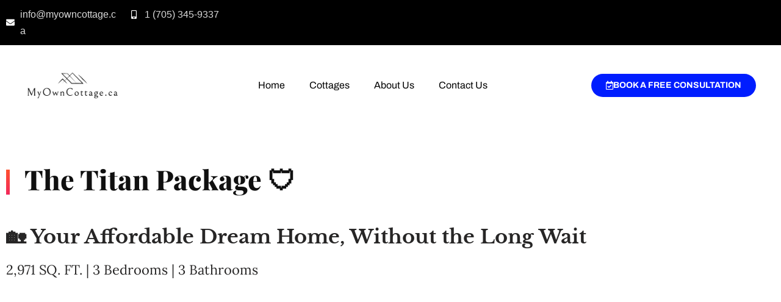

--- FILE ---
content_type: text/html; charset=UTF-8
request_url: https://myowncottage.ca/titan/
body_size: 51292
content:
<!DOCTYPE html>
<html lang="en-US">

<head><meta charset="UTF-8"><script>if(navigator.userAgent.match(/MSIE|Internet Explorer/i)||navigator.userAgent.match(/Trident\/7\..*?rv:11/i)){var href=document.location.href;if(!href.match(/[?&]nowprocket/)){if(href.indexOf("?")==-1){if(href.indexOf("#")==-1){document.location.href=href+"?nowprocket=1"}else{document.location.href=href.replace("#","?nowprocket=1#")}}else{if(href.indexOf("#")==-1){document.location.href=href+"&nowprocket=1"}else{document.location.href=href.replace("#","&nowprocket=1#")}}}}</script><script>(()=>{class RocketLazyLoadScripts{constructor(){this.v="2.0.4",this.userEvents=["keydown","keyup","mousedown","mouseup","mousemove","mouseover","mouseout","touchmove","touchstart","touchend","touchcancel","wheel","click","dblclick","input"],this.attributeEvents=["onblur","onclick","oncontextmenu","ondblclick","onfocus","onmousedown","onmouseenter","onmouseleave","onmousemove","onmouseout","onmouseover","onmouseup","onmousewheel","onscroll","onsubmit"]}async t(){this.i(),this.o(),/iP(ad|hone)/.test(navigator.userAgent)&&this.h(),this.u(),this.l(this),this.m(),this.k(this),this.p(this),this._(),await Promise.all([this.R(),this.L()]),this.lastBreath=Date.now(),this.S(this),this.P(),this.D(),this.O(),this.M(),await this.C(this.delayedScripts.normal),await this.C(this.delayedScripts.defer),await this.C(this.delayedScripts.async),await this.T(),await this.F(),await this.j(),await this.A(),window.dispatchEvent(new Event("rocket-allScriptsLoaded")),this.everythingLoaded=!0,this.lastTouchEnd&&await new Promise(t=>setTimeout(t,500-Date.now()+this.lastTouchEnd)),this.I(),this.H(),this.U(),this.W()}i(){this.CSPIssue=sessionStorage.getItem("rocketCSPIssue"),document.addEventListener("securitypolicyviolation",t=>{this.CSPIssue||"script-src-elem"!==t.violatedDirective||"data"!==t.blockedURI||(this.CSPIssue=!0,sessionStorage.setItem("rocketCSPIssue",!0))},{isRocket:!0})}o(){window.addEventListener("pageshow",t=>{this.persisted=t.persisted,this.realWindowLoadedFired=!0},{isRocket:!0}),window.addEventListener("pagehide",()=>{this.onFirstUserAction=null},{isRocket:!0})}h(){let t;function e(e){t=e}window.addEventListener("touchstart",e,{isRocket:!0}),window.addEventListener("touchend",function i(o){o.changedTouches[0]&&t.changedTouches[0]&&Math.abs(o.changedTouches[0].pageX-t.changedTouches[0].pageX)<10&&Math.abs(o.changedTouches[0].pageY-t.changedTouches[0].pageY)<10&&o.timeStamp-t.timeStamp<200&&(window.removeEventListener("touchstart",e,{isRocket:!0}),window.removeEventListener("touchend",i,{isRocket:!0}),"INPUT"===o.target.tagName&&"text"===o.target.type||(o.target.dispatchEvent(new TouchEvent("touchend",{target:o.target,bubbles:!0})),o.target.dispatchEvent(new MouseEvent("mouseover",{target:o.target,bubbles:!0})),o.target.dispatchEvent(new PointerEvent("click",{target:o.target,bubbles:!0,cancelable:!0,detail:1,clientX:o.changedTouches[0].clientX,clientY:o.changedTouches[0].clientY})),event.preventDefault()))},{isRocket:!0})}q(t){this.userActionTriggered||("mousemove"!==t.type||this.firstMousemoveIgnored?"keyup"===t.type||"mouseover"===t.type||"mouseout"===t.type||(this.userActionTriggered=!0,this.onFirstUserAction&&this.onFirstUserAction()):this.firstMousemoveIgnored=!0),"click"===t.type&&t.preventDefault(),t.stopPropagation(),t.stopImmediatePropagation(),"touchstart"===this.lastEvent&&"touchend"===t.type&&(this.lastTouchEnd=Date.now()),"click"===t.type&&(this.lastTouchEnd=0),this.lastEvent=t.type,t.composedPath&&t.composedPath()[0].getRootNode()instanceof ShadowRoot&&(t.rocketTarget=t.composedPath()[0]),this.savedUserEvents.push(t)}u(){this.savedUserEvents=[],this.userEventHandler=this.q.bind(this),this.userEvents.forEach(t=>window.addEventListener(t,this.userEventHandler,{passive:!1,isRocket:!0})),document.addEventListener("visibilitychange",this.userEventHandler,{isRocket:!0})}U(){this.userEvents.forEach(t=>window.removeEventListener(t,this.userEventHandler,{passive:!1,isRocket:!0})),document.removeEventListener("visibilitychange",this.userEventHandler,{isRocket:!0}),this.savedUserEvents.forEach(t=>{(t.rocketTarget||t.target).dispatchEvent(new window[t.constructor.name](t.type,t))})}m(){const t="return false",e=Array.from(this.attributeEvents,t=>"data-rocket-"+t),i="["+this.attributeEvents.join("],[")+"]",o="[data-rocket-"+this.attributeEvents.join("],[data-rocket-")+"]",s=(e,i,o)=>{o&&o!==t&&(e.setAttribute("data-rocket-"+i,o),e["rocket"+i]=new Function("event",o),e.setAttribute(i,t))};new MutationObserver(t=>{for(const n of t)"attributes"===n.type&&(n.attributeName.startsWith("data-rocket-")||this.everythingLoaded?n.attributeName.startsWith("data-rocket-")&&this.everythingLoaded&&this.N(n.target,n.attributeName.substring(12)):s(n.target,n.attributeName,n.target.getAttribute(n.attributeName))),"childList"===n.type&&n.addedNodes.forEach(t=>{if(t.nodeType===Node.ELEMENT_NODE)if(this.everythingLoaded)for(const i of[t,...t.querySelectorAll(o)])for(const t of i.getAttributeNames())e.includes(t)&&this.N(i,t.substring(12));else for(const e of[t,...t.querySelectorAll(i)])for(const t of e.getAttributeNames())this.attributeEvents.includes(t)&&s(e,t,e.getAttribute(t))})}).observe(document,{subtree:!0,childList:!0,attributeFilter:[...this.attributeEvents,...e]})}I(){this.attributeEvents.forEach(t=>{document.querySelectorAll("[data-rocket-"+t+"]").forEach(e=>{this.N(e,t)})})}N(t,e){const i=t.getAttribute("data-rocket-"+e);i&&(t.setAttribute(e,i),t.removeAttribute("data-rocket-"+e))}k(t){Object.defineProperty(HTMLElement.prototype,"onclick",{get(){return this.rocketonclick||null},set(e){this.rocketonclick=e,this.setAttribute(t.everythingLoaded?"onclick":"data-rocket-onclick","this.rocketonclick(event)")}})}S(t){function e(e,i){let o=e[i];e[i]=null,Object.defineProperty(e,i,{get:()=>o,set(s){t.everythingLoaded?o=s:e["rocket"+i]=o=s}})}e(document,"onreadystatechange"),e(window,"onload"),e(window,"onpageshow");try{Object.defineProperty(document,"readyState",{get:()=>t.rocketReadyState,set(e){t.rocketReadyState=e},configurable:!0}),document.readyState="loading"}catch(t){console.log("WPRocket DJE readyState conflict, bypassing")}}l(t){this.originalAddEventListener=EventTarget.prototype.addEventListener,this.originalRemoveEventListener=EventTarget.prototype.removeEventListener,this.savedEventListeners=[],EventTarget.prototype.addEventListener=function(e,i,o){o&&o.isRocket||!t.B(e,this)&&!t.userEvents.includes(e)||t.B(e,this)&&!t.userActionTriggered||e.startsWith("rocket-")||t.everythingLoaded?t.originalAddEventListener.call(this,e,i,o):(t.savedEventListeners.push({target:this,remove:!1,type:e,func:i,options:o}),"mouseenter"!==e&&"mouseleave"!==e||t.originalAddEventListener.call(this,e,t.savedUserEvents.push,o))},EventTarget.prototype.removeEventListener=function(e,i,o){o&&o.isRocket||!t.B(e,this)&&!t.userEvents.includes(e)||t.B(e,this)&&!t.userActionTriggered||e.startsWith("rocket-")||t.everythingLoaded?t.originalRemoveEventListener.call(this,e,i,o):t.savedEventListeners.push({target:this,remove:!0,type:e,func:i,options:o})}}J(t,e){this.savedEventListeners=this.savedEventListeners.filter(i=>{let o=i.type,s=i.target||window;return e!==o||t!==s||(this.B(o,s)&&(i.type="rocket-"+o),this.$(i),!1)})}H(){EventTarget.prototype.addEventListener=this.originalAddEventListener,EventTarget.prototype.removeEventListener=this.originalRemoveEventListener,this.savedEventListeners.forEach(t=>this.$(t))}$(t){t.remove?this.originalRemoveEventListener.call(t.target,t.type,t.func,t.options):this.originalAddEventListener.call(t.target,t.type,t.func,t.options)}p(t){let e;function i(e){return t.everythingLoaded?e:e.split(" ").map(t=>"load"===t||t.startsWith("load.")?"rocket-jquery-load":t).join(" ")}function o(o){function s(e){const s=o.fn[e];o.fn[e]=o.fn.init.prototype[e]=function(){return this[0]===window&&t.userActionTriggered&&("string"==typeof arguments[0]||arguments[0]instanceof String?arguments[0]=i(arguments[0]):"object"==typeof arguments[0]&&Object.keys(arguments[0]).forEach(t=>{const e=arguments[0][t];delete arguments[0][t],arguments[0][i(t)]=e})),s.apply(this,arguments),this}}if(o&&o.fn&&!t.allJQueries.includes(o)){const e={DOMContentLoaded:[],"rocket-DOMContentLoaded":[]};for(const t in e)document.addEventListener(t,()=>{e[t].forEach(t=>t())},{isRocket:!0});o.fn.ready=o.fn.init.prototype.ready=function(i){function s(){parseInt(o.fn.jquery)>2?setTimeout(()=>i.bind(document)(o)):i.bind(document)(o)}return"function"==typeof i&&(t.realDomReadyFired?!t.userActionTriggered||t.fauxDomReadyFired?s():e["rocket-DOMContentLoaded"].push(s):e.DOMContentLoaded.push(s)),o([])},s("on"),s("one"),s("off"),t.allJQueries.push(o)}e=o}t.allJQueries=[],o(window.jQuery),Object.defineProperty(window,"jQuery",{get:()=>e,set(t){o(t)}})}P(){const t=new Map;document.write=document.writeln=function(e){const i=document.currentScript,o=document.createRange(),s=i.parentElement;let n=t.get(i);void 0===n&&(n=i.nextSibling,t.set(i,n));const c=document.createDocumentFragment();o.setStart(c,0),c.appendChild(o.createContextualFragment(e)),s.insertBefore(c,n)}}async R(){return new Promise(t=>{this.userActionTriggered?t():this.onFirstUserAction=t})}async L(){return new Promise(t=>{document.addEventListener("DOMContentLoaded",()=>{this.realDomReadyFired=!0,t()},{isRocket:!0})})}async j(){return this.realWindowLoadedFired?Promise.resolve():new Promise(t=>{window.addEventListener("load",t,{isRocket:!0})})}M(){this.pendingScripts=[];this.scriptsMutationObserver=new MutationObserver(t=>{for(const e of t)e.addedNodes.forEach(t=>{"SCRIPT"!==t.tagName||t.noModule||t.isWPRocket||this.pendingScripts.push({script:t,promise:new Promise(e=>{const i=()=>{const i=this.pendingScripts.findIndex(e=>e.script===t);i>=0&&this.pendingScripts.splice(i,1),e()};t.addEventListener("load",i,{isRocket:!0}),t.addEventListener("error",i,{isRocket:!0}),setTimeout(i,1e3)})})})}),this.scriptsMutationObserver.observe(document,{childList:!0,subtree:!0})}async F(){await this.X(),this.pendingScripts.length?(await this.pendingScripts[0].promise,await this.F()):this.scriptsMutationObserver.disconnect()}D(){this.delayedScripts={normal:[],async:[],defer:[]},document.querySelectorAll("script[type$=rocketlazyloadscript]").forEach(t=>{t.hasAttribute("data-rocket-src")?t.hasAttribute("async")&&!1!==t.async?this.delayedScripts.async.push(t):t.hasAttribute("defer")&&!1!==t.defer||"module"===t.getAttribute("data-rocket-type")?this.delayedScripts.defer.push(t):this.delayedScripts.normal.push(t):this.delayedScripts.normal.push(t)})}async _(){await this.L();let t=[];document.querySelectorAll("script[type$=rocketlazyloadscript][data-rocket-src]").forEach(e=>{let i=e.getAttribute("data-rocket-src");if(i&&!i.startsWith("data:")){i.startsWith("//")&&(i=location.protocol+i);try{const o=new URL(i).origin;o!==location.origin&&t.push({src:o,crossOrigin:e.crossOrigin||"module"===e.getAttribute("data-rocket-type")})}catch(t){}}}),t=[...new Map(t.map(t=>[JSON.stringify(t),t])).values()],this.Y(t,"preconnect")}async G(t){if(await this.K(),!0!==t.noModule||!("noModule"in HTMLScriptElement.prototype))return new Promise(e=>{let i;function o(){(i||t).setAttribute("data-rocket-status","executed"),e()}try{if(navigator.userAgent.includes("Firefox/")||""===navigator.vendor||this.CSPIssue)i=document.createElement("script"),[...t.attributes].forEach(t=>{let e=t.nodeName;"type"!==e&&("data-rocket-type"===e&&(e="type"),"data-rocket-src"===e&&(e="src"),i.setAttribute(e,t.nodeValue))}),t.text&&(i.text=t.text),t.nonce&&(i.nonce=t.nonce),i.hasAttribute("src")?(i.addEventListener("load",o,{isRocket:!0}),i.addEventListener("error",()=>{i.setAttribute("data-rocket-status","failed-network"),e()},{isRocket:!0}),setTimeout(()=>{i.isConnected||e()},1)):(i.text=t.text,o()),i.isWPRocket=!0,t.parentNode.replaceChild(i,t);else{const i=t.getAttribute("data-rocket-type"),s=t.getAttribute("data-rocket-src");i?(t.type=i,t.removeAttribute("data-rocket-type")):t.removeAttribute("type"),t.addEventListener("load",o,{isRocket:!0}),t.addEventListener("error",i=>{this.CSPIssue&&i.target.src.startsWith("data:")?(console.log("WPRocket: CSP fallback activated"),t.removeAttribute("src"),this.G(t).then(e)):(t.setAttribute("data-rocket-status","failed-network"),e())},{isRocket:!0}),s?(t.fetchPriority="high",t.removeAttribute("data-rocket-src"),t.src=s):t.src="data:text/javascript;base64,"+window.btoa(unescape(encodeURIComponent(t.text)))}}catch(i){t.setAttribute("data-rocket-status","failed-transform"),e()}});t.setAttribute("data-rocket-status","skipped")}async C(t){const e=t.shift();return e?(e.isConnected&&await this.G(e),this.C(t)):Promise.resolve()}O(){this.Y([...this.delayedScripts.normal,...this.delayedScripts.defer,...this.delayedScripts.async],"preload")}Y(t,e){this.trash=this.trash||[];let i=!0;var o=document.createDocumentFragment();t.forEach(t=>{const s=t.getAttribute&&t.getAttribute("data-rocket-src")||t.src;if(s&&!s.startsWith("data:")){const n=document.createElement("link");n.href=s,n.rel=e,"preconnect"!==e&&(n.as="script",n.fetchPriority=i?"high":"low"),t.getAttribute&&"module"===t.getAttribute("data-rocket-type")&&(n.crossOrigin=!0),t.crossOrigin&&(n.crossOrigin=t.crossOrigin),t.integrity&&(n.integrity=t.integrity),t.nonce&&(n.nonce=t.nonce),o.appendChild(n),this.trash.push(n),i=!1}}),document.head.appendChild(o)}W(){this.trash.forEach(t=>t.remove())}async T(){try{document.readyState="interactive"}catch(t){}this.fauxDomReadyFired=!0;try{await this.K(),this.J(document,"readystatechange"),document.dispatchEvent(new Event("rocket-readystatechange")),await this.K(),document.rocketonreadystatechange&&document.rocketonreadystatechange(),await this.K(),this.J(document,"DOMContentLoaded"),document.dispatchEvent(new Event("rocket-DOMContentLoaded")),await this.K(),this.J(window,"DOMContentLoaded"),window.dispatchEvent(new Event("rocket-DOMContentLoaded"))}catch(t){console.error(t)}}async A(){try{document.readyState="complete"}catch(t){}try{await this.K(),this.J(document,"readystatechange"),document.dispatchEvent(new Event("rocket-readystatechange")),await this.K(),document.rocketonreadystatechange&&document.rocketonreadystatechange(),await this.K(),this.J(window,"load"),window.dispatchEvent(new Event("rocket-load")),await this.K(),window.rocketonload&&window.rocketonload(),await this.K(),this.allJQueries.forEach(t=>t(window).trigger("rocket-jquery-load")),await this.K(),this.J(window,"pageshow");const t=new Event("rocket-pageshow");t.persisted=this.persisted,window.dispatchEvent(t),await this.K(),window.rocketonpageshow&&window.rocketonpageshow({persisted:this.persisted})}catch(t){console.error(t)}}async K(){Date.now()-this.lastBreath>45&&(await this.X(),this.lastBreath=Date.now())}async X(){return document.hidden?new Promise(t=>setTimeout(t)):new Promise(t=>requestAnimationFrame(t))}B(t,e){return e===document&&"readystatechange"===t||(e===document&&"DOMContentLoaded"===t||(e===window&&"DOMContentLoaded"===t||(e===window&&"load"===t||e===window&&"pageshow"===t)))}static run(){(new RocketLazyLoadScripts).t()}}RocketLazyLoadScripts.run()})();</script>
	
	
	<meta name="viewport" content="width=device-width, initial-scale=1, minimum-scale=1">
	<link rel="profile" href="https://gmpg.org/xfn/11">
			<link rel="pingback" href="https://myowncottage.ca/xmlrpc.php">
		<meta name='robots' content='index, follow, max-image-preview:large, max-snippet:-1, max-video-preview:-1' />

	<!-- This site is optimized with the Yoast SEO plugin v26.8 - https://yoast.com/product/yoast-seo-wordpress/ -->
	<title>Titan - Myowncottage.ca</title>
	<meta name="description" content="The Titan home design boasts expertly crafted interiors and exteriors that blend modern aesthetics with functionality! It&#039;s your dream home!" />
	<link rel="canonical" href="https://myowncottage.ca/titan/" />
	<meta property="og:locale" content="en_US" />
	<meta property="og:type" content="article" />
	<meta property="og:title" content="Titan - Myowncottage.ca" />
	<meta property="og:description" content="The Titan home design boasts expertly crafted interiors and exteriors that blend modern aesthetics with functionality! It&#039;s your dream home!" />
	<meta property="og:url" content="https://myowncottage.ca/titan/" />
	<meta property="og:site_name" content="Myowncottage.ca" />
	<meta property="article:published_time" content="2023-07-19T23:04:20+00:00" />
	<meta property="article:modified_time" content="2026-01-31T21:35:21+00:00" />
	<meta property="og:image" content="https://myowncottage.ca/wp-content/uploads/2023/07/Titan-Home-Design-scaled.jpg" />
	<meta property="og:image:width" content="2560" />
	<meta property="og:image:height" content="1920" />
	<meta property="og:image:type" content="image/jpeg" />
	<meta name="author" content="sean.c.e.stevenson@gmail.com" />
	<meta name="twitter:card" content="summary_large_image" />
	<meta name="twitter:label1" content="Written by" />
	<meta name="twitter:data1" content="sean.c.e.stevenson@gmail.com" />
	<meta name="twitter:label2" content="Est. reading time" />
	<meta name="twitter:data2" content="16 minutes" />
	<script type="application/ld+json" class="yoast-schema-graph">{"@context":"https://schema.org","@graph":[{"@type":"Article","@id":"https://myowncottage.ca/titan/#article","isPartOf":{"@id":"https://myowncottage.ca/titan/"},"author":{"name":"sean.c.e.stevenson@gmail.com","@id":"https://myowncottage.ca/#/schema/person/54cb358eb2da4b4fa9a9ec1d9b4254b9"},"headline":"Titan","datePublished":"2023-07-19T23:04:20+00:00","dateModified":"2026-01-31T21:35:21+00:00","mainEntityOfPage":{"@id":"https://myowncottage.ca/titan/"},"wordCount":1736,"commentCount":0,"publisher":{"@id":"https://myowncottage.ca/#organization"},"image":{"@id":"https://myowncottage.ca/titan/#primaryimage"},"thumbnailUrl":"https://myowncottage.ca/wp-content/uploads/2023/07/Titan-Home-Design-scaled.jpg","inLanguage":"en-US","potentialAction":[{"@type":"CommentAction","name":"Comment","target":["https://myowncottage.ca/titan/#respond"]}]},{"@type":"WebPage","@id":"https://myowncottage.ca/titan/","url":"https://myowncottage.ca/titan/","name":"Titan - Myowncottage.ca","isPartOf":{"@id":"https://myowncottage.ca/#website"},"primaryImageOfPage":{"@id":"https://myowncottage.ca/titan/#primaryimage"},"image":{"@id":"https://myowncottage.ca/titan/#primaryimage"},"thumbnailUrl":"https://myowncottage.ca/wp-content/uploads/2023/07/Titan-Home-Design-scaled.jpg","datePublished":"2023-07-19T23:04:20+00:00","dateModified":"2026-01-31T21:35:21+00:00","description":"The Titan home design boasts expertly crafted interiors and exteriors that blend modern aesthetics with functionality! It's your dream home!","breadcrumb":{"@id":"https://myowncottage.ca/titan/#breadcrumb"},"inLanguage":"en-US","potentialAction":[{"@type":"ReadAction","target":["https://myowncottage.ca/titan/"]}]},{"@type":"ImageObject","inLanguage":"en-US","@id":"https://myowncottage.ca/titan/#primaryimage","url":"https://myowncottage.ca/wp-content/uploads/2023/07/Titan-Home-Design-scaled.jpg","contentUrl":"https://myowncottage.ca/wp-content/uploads/2023/07/Titan-Home-Design-scaled.jpg","width":2560,"height":1920,"caption":"Titan-Home-Design"},{"@type":"BreadcrumbList","@id":"https://myowncottage.ca/titan/#breadcrumb","itemListElement":[{"@type":"ListItem","position":1,"name":"Home","item":"https://myowncottage.ca/"},{"@type":"ListItem","position":2,"name":"Titan"}]},{"@type":"WebSite","@id":"https://myowncottage.ca/#website","url":"https://myowncottage.ca/","name":"Myowncottage.ca","description":"","publisher":{"@id":"https://myowncottage.ca/#organization"},"potentialAction":[{"@type":"SearchAction","target":{"@type":"EntryPoint","urlTemplate":"https://myowncottage.ca/?s={search_term_string}"},"query-input":{"@type":"PropertyValueSpecification","valueRequired":true,"valueName":"search_term_string"}}],"inLanguage":"en-US"},{"@type":"Organization","@id":"https://myowncottage.ca/#organization","name":"Myowncottage.ca","url":"https://myowncottage.ca/","logo":{"@type":"ImageObject","inLanguage":"en-US","@id":"https://myowncottage.ca/#/schema/logo/image/","url":"https://myowncottage.ca/wp-content/uploads/2022/10/Transparent-Logo.png","contentUrl":"https://myowncottage.ca/wp-content/uploads/2022/10/Transparent-Logo.png","width":1813,"height":938,"caption":"Myowncottage.ca"},"image":{"@id":"https://myowncottage.ca/#/schema/logo/image/"},"sameAs":["https://www.pinterest.ca/MyOwnCottageInc/"]},{"@type":"Person","@id":"https://myowncottage.ca/#/schema/person/54cb358eb2da4b4fa9a9ec1d9b4254b9","name":"sean.c.e.stevenson@gmail.com","image":{"@type":"ImageObject","inLanguage":"en-US","@id":"https://myowncottage.ca/#/schema/person/image/","url":"https://secure.gravatar.com/avatar/8294dcfa6326021225a200dd2c1b55b43b31c69ae4e44dde29325de78aba31e0?s=96&d=mm&r=g","contentUrl":"https://secure.gravatar.com/avatar/8294dcfa6326021225a200dd2c1b55b43b31c69ae4e44dde29325de78aba31e0?s=96&d=mm&r=g","caption":"sean.c.e.stevenson@gmail.com"},"sameAs":["http://myowncottage.ca"],"url":"https://myowncottage.ca/author/sean-c-e-stevensongmail-com/"}]}</script>
	<!-- / Yoast SEO plugin. -->


<link rel='dns-prefetch' href='//www.googletagmanager.com' />
<link rel="alternate" type="application/rss+xml" title="Myowncottage.ca &raquo; Feed" href="https://myowncottage.ca/feed/" />
<link rel="alternate" type="application/rss+xml" title="Myowncottage.ca &raquo; Comments Feed" href="https://myowncottage.ca/comments/feed/" />
<link rel="alternate" type="application/rss+xml" title="Myowncottage.ca &raquo; Titan Comments Feed" href="https://myowncottage.ca/titan/feed/" />
<style id='wp-img-auto-sizes-contain-inline-css'>
img:is([sizes=auto i],[sizes^="auto," i]){contain-intrinsic-size:3000px 1500px}
/*# sourceURL=wp-img-auto-sizes-contain-inline-css */
</style>
<link data-minify="1" rel='stylesheet' id='hfe-widgets-style-css' href='https://myowncottage.ca/wp-content/cache/min/1/wp-content/plugins/header-footer-elementor/inc/widgets-css/frontend.css?ver=1769897776' media='all' />
<style id='classic-theme-styles-inline-css'>
/*! This file is auto-generated */
.wp-block-button__link{color:#fff;background-color:#32373c;border-radius:9999px;box-shadow:none;text-decoration:none;padding:calc(.667em + 2px) calc(1.333em + 2px);font-size:1.125em}.wp-block-file__button{background:#32373c;color:#fff;text-decoration:none}
/*# sourceURL=/wp-includes/css/classic-themes.min.css */
</style>
<style id='global-styles-inline-css'>
:root{--wp--preset--aspect-ratio--square: 1;--wp--preset--aspect-ratio--4-3: 4/3;--wp--preset--aspect-ratio--3-4: 3/4;--wp--preset--aspect-ratio--3-2: 3/2;--wp--preset--aspect-ratio--2-3: 2/3;--wp--preset--aspect-ratio--16-9: 16/9;--wp--preset--aspect-ratio--9-16: 9/16;--wp--preset--color--black: #000000;--wp--preset--color--cyan-bluish-gray: #abb8c3;--wp--preset--color--white: #ffffff;--wp--preset--color--pale-pink: #f78da7;--wp--preset--color--vivid-red: #cf2e2e;--wp--preset--color--luminous-vivid-orange: #ff6900;--wp--preset--color--luminous-vivid-amber: #fcb900;--wp--preset--color--light-green-cyan: #7bdcb5;--wp--preset--color--vivid-green-cyan: #00d084;--wp--preset--color--pale-cyan-blue: #8ed1fc;--wp--preset--color--vivid-cyan-blue: #0693e3;--wp--preset--color--vivid-purple: #9b51e0;--wp--preset--color--neve-link-color: var(--nv-primary-accent);--wp--preset--color--neve-link-hover-color: var(--nv-secondary-accent);--wp--preset--color--nv-site-bg: var(--nv-site-bg);--wp--preset--color--nv-light-bg: var(--nv-light-bg);--wp--preset--color--nv-dark-bg: var(--nv-dark-bg);--wp--preset--color--neve-text-color: var(--nv-text-color);--wp--preset--color--nv-text-dark-bg: var(--nv-text-dark-bg);--wp--preset--color--nv-c-1: var(--nv-c-1);--wp--preset--color--nv-c-2: var(--nv-c-2);--wp--preset--gradient--vivid-cyan-blue-to-vivid-purple: linear-gradient(135deg,rgb(6,147,227) 0%,rgb(155,81,224) 100%);--wp--preset--gradient--light-green-cyan-to-vivid-green-cyan: linear-gradient(135deg,rgb(122,220,180) 0%,rgb(0,208,130) 100%);--wp--preset--gradient--luminous-vivid-amber-to-luminous-vivid-orange: linear-gradient(135deg,rgb(252,185,0) 0%,rgb(255,105,0) 100%);--wp--preset--gradient--luminous-vivid-orange-to-vivid-red: linear-gradient(135deg,rgb(255,105,0) 0%,rgb(207,46,46) 100%);--wp--preset--gradient--very-light-gray-to-cyan-bluish-gray: linear-gradient(135deg,rgb(238,238,238) 0%,rgb(169,184,195) 100%);--wp--preset--gradient--cool-to-warm-spectrum: linear-gradient(135deg,rgb(74,234,220) 0%,rgb(151,120,209) 20%,rgb(207,42,186) 40%,rgb(238,44,130) 60%,rgb(251,105,98) 80%,rgb(254,248,76) 100%);--wp--preset--gradient--blush-light-purple: linear-gradient(135deg,rgb(255,206,236) 0%,rgb(152,150,240) 100%);--wp--preset--gradient--blush-bordeaux: linear-gradient(135deg,rgb(254,205,165) 0%,rgb(254,45,45) 50%,rgb(107,0,62) 100%);--wp--preset--gradient--luminous-dusk: linear-gradient(135deg,rgb(255,203,112) 0%,rgb(199,81,192) 50%,rgb(65,88,208) 100%);--wp--preset--gradient--pale-ocean: linear-gradient(135deg,rgb(255,245,203) 0%,rgb(182,227,212) 50%,rgb(51,167,181) 100%);--wp--preset--gradient--electric-grass: linear-gradient(135deg,rgb(202,248,128) 0%,rgb(113,206,126) 100%);--wp--preset--gradient--midnight: linear-gradient(135deg,rgb(2,3,129) 0%,rgb(40,116,252) 100%);--wp--preset--font-size--small: 13px;--wp--preset--font-size--medium: 20px;--wp--preset--font-size--large: 36px;--wp--preset--font-size--x-large: 42px;--wp--preset--spacing--20: 0.44rem;--wp--preset--spacing--30: 0.67rem;--wp--preset--spacing--40: 1rem;--wp--preset--spacing--50: 1.5rem;--wp--preset--spacing--60: 2.25rem;--wp--preset--spacing--70: 3.38rem;--wp--preset--spacing--80: 5.06rem;--wp--preset--shadow--natural: 6px 6px 9px rgba(0, 0, 0, 0.2);--wp--preset--shadow--deep: 12px 12px 50px rgba(0, 0, 0, 0.4);--wp--preset--shadow--sharp: 6px 6px 0px rgba(0, 0, 0, 0.2);--wp--preset--shadow--outlined: 6px 6px 0px -3px rgb(255, 255, 255), 6px 6px rgb(0, 0, 0);--wp--preset--shadow--crisp: 6px 6px 0px rgb(0, 0, 0);}:where(.is-layout-flex){gap: 0.5em;}:where(.is-layout-grid){gap: 0.5em;}body .is-layout-flex{display: flex;}.is-layout-flex{flex-wrap: wrap;align-items: center;}.is-layout-flex > :is(*, div){margin: 0;}body .is-layout-grid{display: grid;}.is-layout-grid > :is(*, div){margin: 0;}:where(.wp-block-columns.is-layout-flex){gap: 2em;}:where(.wp-block-columns.is-layout-grid){gap: 2em;}:where(.wp-block-post-template.is-layout-flex){gap: 1.25em;}:where(.wp-block-post-template.is-layout-grid){gap: 1.25em;}.has-black-color{color: var(--wp--preset--color--black) !important;}.has-cyan-bluish-gray-color{color: var(--wp--preset--color--cyan-bluish-gray) !important;}.has-white-color{color: var(--wp--preset--color--white) !important;}.has-pale-pink-color{color: var(--wp--preset--color--pale-pink) !important;}.has-vivid-red-color{color: var(--wp--preset--color--vivid-red) !important;}.has-luminous-vivid-orange-color{color: var(--wp--preset--color--luminous-vivid-orange) !important;}.has-luminous-vivid-amber-color{color: var(--wp--preset--color--luminous-vivid-amber) !important;}.has-light-green-cyan-color{color: var(--wp--preset--color--light-green-cyan) !important;}.has-vivid-green-cyan-color{color: var(--wp--preset--color--vivid-green-cyan) !important;}.has-pale-cyan-blue-color{color: var(--wp--preset--color--pale-cyan-blue) !important;}.has-vivid-cyan-blue-color{color: var(--wp--preset--color--vivid-cyan-blue) !important;}.has-vivid-purple-color{color: var(--wp--preset--color--vivid-purple) !important;}.has-neve-link-color-color{color: var(--wp--preset--color--neve-link-color) !important;}.has-neve-link-hover-color-color{color: var(--wp--preset--color--neve-link-hover-color) !important;}.has-nv-site-bg-color{color: var(--wp--preset--color--nv-site-bg) !important;}.has-nv-light-bg-color{color: var(--wp--preset--color--nv-light-bg) !important;}.has-nv-dark-bg-color{color: var(--wp--preset--color--nv-dark-bg) !important;}.has-neve-text-color-color{color: var(--wp--preset--color--neve-text-color) !important;}.has-nv-text-dark-bg-color{color: var(--wp--preset--color--nv-text-dark-bg) !important;}.has-nv-c-1-color{color: var(--wp--preset--color--nv-c-1) !important;}.has-nv-c-2-color{color: var(--wp--preset--color--nv-c-2) !important;}.has-black-background-color{background-color: var(--wp--preset--color--black) !important;}.has-cyan-bluish-gray-background-color{background-color: var(--wp--preset--color--cyan-bluish-gray) !important;}.has-white-background-color{background-color: var(--wp--preset--color--white) !important;}.has-pale-pink-background-color{background-color: var(--wp--preset--color--pale-pink) !important;}.has-vivid-red-background-color{background-color: var(--wp--preset--color--vivid-red) !important;}.has-luminous-vivid-orange-background-color{background-color: var(--wp--preset--color--luminous-vivid-orange) !important;}.has-luminous-vivid-amber-background-color{background-color: var(--wp--preset--color--luminous-vivid-amber) !important;}.has-light-green-cyan-background-color{background-color: var(--wp--preset--color--light-green-cyan) !important;}.has-vivid-green-cyan-background-color{background-color: var(--wp--preset--color--vivid-green-cyan) !important;}.has-pale-cyan-blue-background-color{background-color: var(--wp--preset--color--pale-cyan-blue) !important;}.has-vivid-cyan-blue-background-color{background-color: var(--wp--preset--color--vivid-cyan-blue) !important;}.has-vivid-purple-background-color{background-color: var(--wp--preset--color--vivid-purple) !important;}.has-neve-link-color-background-color{background-color: var(--wp--preset--color--neve-link-color) !important;}.has-neve-link-hover-color-background-color{background-color: var(--wp--preset--color--neve-link-hover-color) !important;}.has-nv-site-bg-background-color{background-color: var(--wp--preset--color--nv-site-bg) !important;}.has-nv-light-bg-background-color{background-color: var(--wp--preset--color--nv-light-bg) !important;}.has-nv-dark-bg-background-color{background-color: var(--wp--preset--color--nv-dark-bg) !important;}.has-neve-text-color-background-color{background-color: var(--wp--preset--color--neve-text-color) !important;}.has-nv-text-dark-bg-background-color{background-color: var(--wp--preset--color--nv-text-dark-bg) !important;}.has-nv-c-1-background-color{background-color: var(--wp--preset--color--nv-c-1) !important;}.has-nv-c-2-background-color{background-color: var(--wp--preset--color--nv-c-2) !important;}.has-black-border-color{border-color: var(--wp--preset--color--black) !important;}.has-cyan-bluish-gray-border-color{border-color: var(--wp--preset--color--cyan-bluish-gray) !important;}.has-white-border-color{border-color: var(--wp--preset--color--white) !important;}.has-pale-pink-border-color{border-color: var(--wp--preset--color--pale-pink) !important;}.has-vivid-red-border-color{border-color: var(--wp--preset--color--vivid-red) !important;}.has-luminous-vivid-orange-border-color{border-color: var(--wp--preset--color--luminous-vivid-orange) !important;}.has-luminous-vivid-amber-border-color{border-color: var(--wp--preset--color--luminous-vivid-amber) !important;}.has-light-green-cyan-border-color{border-color: var(--wp--preset--color--light-green-cyan) !important;}.has-vivid-green-cyan-border-color{border-color: var(--wp--preset--color--vivid-green-cyan) !important;}.has-pale-cyan-blue-border-color{border-color: var(--wp--preset--color--pale-cyan-blue) !important;}.has-vivid-cyan-blue-border-color{border-color: var(--wp--preset--color--vivid-cyan-blue) !important;}.has-vivid-purple-border-color{border-color: var(--wp--preset--color--vivid-purple) !important;}.has-neve-link-color-border-color{border-color: var(--wp--preset--color--neve-link-color) !important;}.has-neve-link-hover-color-border-color{border-color: var(--wp--preset--color--neve-link-hover-color) !important;}.has-nv-site-bg-border-color{border-color: var(--wp--preset--color--nv-site-bg) !important;}.has-nv-light-bg-border-color{border-color: var(--wp--preset--color--nv-light-bg) !important;}.has-nv-dark-bg-border-color{border-color: var(--wp--preset--color--nv-dark-bg) !important;}.has-neve-text-color-border-color{border-color: var(--wp--preset--color--neve-text-color) !important;}.has-nv-text-dark-bg-border-color{border-color: var(--wp--preset--color--nv-text-dark-bg) !important;}.has-nv-c-1-border-color{border-color: var(--wp--preset--color--nv-c-1) !important;}.has-nv-c-2-border-color{border-color: var(--wp--preset--color--nv-c-2) !important;}.has-vivid-cyan-blue-to-vivid-purple-gradient-background{background: var(--wp--preset--gradient--vivid-cyan-blue-to-vivid-purple) !important;}.has-light-green-cyan-to-vivid-green-cyan-gradient-background{background: var(--wp--preset--gradient--light-green-cyan-to-vivid-green-cyan) !important;}.has-luminous-vivid-amber-to-luminous-vivid-orange-gradient-background{background: var(--wp--preset--gradient--luminous-vivid-amber-to-luminous-vivid-orange) !important;}.has-luminous-vivid-orange-to-vivid-red-gradient-background{background: var(--wp--preset--gradient--luminous-vivid-orange-to-vivid-red) !important;}.has-very-light-gray-to-cyan-bluish-gray-gradient-background{background: var(--wp--preset--gradient--very-light-gray-to-cyan-bluish-gray) !important;}.has-cool-to-warm-spectrum-gradient-background{background: var(--wp--preset--gradient--cool-to-warm-spectrum) !important;}.has-blush-light-purple-gradient-background{background: var(--wp--preset--gradient--blush-light-purple) !important;}.has-blush-bordeaux-gradient-background{background: var(--wp--preset--gradient--blush-bordeaux) !important;}.has-luminous-dusk-gradient-background{background: var(--wp--preset--gradient--luminous-dusk) !important;}.has-pale-ocean-gradient-background{background: var(--wp--preset--gradient--pale-ocean) !important;}.has-electric-grass-gradient-background{background: var(--wp--preset--gradient--electric-grass) !important;}.has-midnight-gradient-background{background: var(--wp--preset--gradient--midnight) !important;}.has-small-font-size{font-size: var(--wp--preset--font-size--small) !important;}.has-medium-font-size{font-size: var(--wp--preset--font-size--medium) !important;}.has-large-font-size{font-size: var(--wp--preset--font-size--large) !important;}.has-x-large-font-size{font-size: var(--wp--preset--font-size--x-large) !important;}
:where(.wp-block-post-template.is-layout-flex){gap: 1.25em;}:where(.wp-block-post-template.is-layout-grid){gap: 1.25em;}
:where(.wp-block-term-template.is-layout-flex){gap: 1.25em;}:where(.wp-block-term-template.is-layout-grid){gap: 1.25em;}
:where(.wp-block-columns.is-layout-flex){gap: 2em;}:where(.wp-block-columns.is-layout-grid){gap: 2em;}
:root :where(.wp-block-pullquote){font-size: 1.5em;line-height: 1.6;}
/*# sourceURL=global-styles-inline-css */
</style>
<link data-minify="1" rel='stylesheet' id='hfe-style-css' href='https://myowncottage.ca/wp-content/cache/min/1/wp-content/plugins/header-footer-elementor/assets/css/header-footer-elementor.css?ver=1769897776' media='all' />
<link data-minify="1" rel='stylesheet' id='elementor-icons-css' href='https://myowncottage.ca/wp-content/cache/min/1/wp-content/plugins/elementor/assets/lib/eicons/css/elementor-icons.min.css?ver=1769897776' media='all' />
<link rel='stylesheet' id='elementor-frontend-css' href='https://myowncottage.ca/wp-content/uploads/elementor/css/custom-frontend.min.css?ver=1769889682' media='all' />
<link rel='stylesheet' id='elementor-post-1964-css' href='https://myowncottage.ca/wp-content/uploads/elementor/css/post-1964.css?ver=1769889682' media='all' />
<link rel='stylesheet' id='neve-elementor-widgets-styles-css' href='https://myowncottage.ca/wp-content/plugins/neve-pro-addon/includes/modules/elementor_booster/assets/css/style.min.css?ver=3.2.4' media='all' />
<link data-minify="1" rel='stylesheet' id='jet-sticky-frontend-css' href='https://myowncottage.ca/wp-content/cache/min/1/wp-content/plugins/jetsticky-for-elementor/assets/css/jet-sticky-frontend.css?ver=1769897776' media='all' />
<link rel='stylesheet' id='widget-icon-list-css' href='https://myowncottage.ca/wp-content/uploads/elementor/css/custom-widget-icon-list.min.css?ver=1769889682' media='all' />
<link rel='stylesheet' id='widget-image-css' href='https://myowncottage.ca/wp-content/plugins/elementor/assets/css/widget-image.min.css?ver=3.34.4' media='all' />
<link rel='stylesheet' id='widget-nav-menu-css' href='https://myowncottage.ca/wp-content/uploads/elementor/css/custom-pro-widget-nav-menu.min.css?ver=1769889682' media='all' />
<link rel='stylesheet' id='widget-spacer-css' href='https://myowncottage.ca/wp-content/plugins/elementor/assets/css/widget-spacer.min.css?ver=3.34.4' media='all' />
<link rel='stylesheet' id='widget-heading-css' href='https://myowncottage.ca/wp-content/plugins/elementor/assets/css/widget-heading.min.css?ver=3.34.4' media='all' />
<link rel='stylesheet' id='e-animation-fadeInUp-css' href='https://myowncottage.ca/wp-content/plugins/elementor/assets/lib/animations/styles/fadeInUp.min.css?ver=3.34.4' media='all' />
<link data-minify="1" rel='stylesheet' id='swiper-css' href='https://myowncottage.ca/wp-content/cache/min/1/wp-content/plugins/elementor/assets/lib/swiper/v8/css/swiper.min.css?ver=1769897776' media='all' />
<link rel='stylesheet' id='e-swiper-css' href='https://myowncottage.ca/wp-content/plugins/elementor/assets/css/conditionals/e-swiper.min.css?ver=3.34.4' media='all' />
<link rel='stylesheet' id='widget-image-carousel-css' href='https://myowncottage.ca/wp-content/plugins/elementor/assets/css/widget-image-carousel.min.css?ver=3.34.4' media='all' />
<link rel='stylesheet' id='e-animation-grow-css' href='https://myowncottage.ca/wp-content/plugins/elementor/assets/lib/animations/styles/e-animation-grow.min.css?ver=3.34.4' media='all' />
<link rel='stylesheet' id='e-animation-fadeIn-css' href='https://myowncottage.ca/wp-content/plugins/elementor/assets/lib/animations/styles/fadeIn.min.css?ver=3.34.4' media='all' />
<link rel='stylesheet' id='widget-toggle-css' href='https://myowncottage.ca/wp-content/uploads/elementor/css/custom-widget-toggle.min.css?ver=1769889682' media='all' />
<link rel='stylesheet' id='e-animation-fadeInLeft-css' href='https://myowncottage.ca/wp-content/plugins/elementor/assets/lib/animations/styles/fadeInLeft.min.css?ver=3.34.4' media='all' />
<link rel='stylesheet' id='widget-testimonial-css' href='https://myowncottage.ca/wp-content/plugins/elementor/assets/css/widget-testimonial.min.css?ver=3.34.4' media='all' />
<link rel='stylesheet' id='widget-icon-box-css' href='https://myowncottage.ca/wp-content/uploads/elementor/css/custom-widget-icon-box.min.css?ver=1769889682' media='all' />
<link rel='stylesheet' id='widget-form-css' href='https://myowncottage.ca/wp-content/plugins/elementor-pro/assets/css/widget-form.min.css?ver=3.34.4' media='all' />
<link rel='stylesheet' id='e-sticky-css' href='https://myowncottage.ca/wp-content/plugins/elementor-pro/assets/css/modules/sticky.min.css?ver=3.34.4' media='all' />
<link rel='stylesheet' id='elementor-post-16423-css' href='https://myowncottage.ca/wp-content/cache/background-css/1/myowncottage.ca/wp-content/uploads/elementor/css/post-16423.css?ver=1769895403&wpr_t=1769974284' media='all' />
<link rel='stylesheet' id='neve-style-css' href='https://myowncottage.ca/wp-content/themes/neve/style-main-new.min.css?ver=4.2.2' media='all' />
<style id='neve-style-inline-css'>
.is-menu-sidebar .header-menu-sidebar { visibility: visible; }.is-menu-sidebar.menu_sidebar_slide_left .header-menu-sidebar { transform: translate3d(0, 0, 0); left: 0; }.is-menu-sidebar.menu_sidebar_slide_right .header-menu-sidebar { transform: translate3d(0, 0, 0); right: 0; }.is-menu-sidebar.menu_sidebar_pull_right .header-menu-sidebar, .is-menu-sidebar.menu_sidebar_pull_left .header-menu-sidebar { transform: translateX(0); }.is-menu-sidebar.menu_sidebar_dropdown .header-menu-sidebar { height: auto; }.is-menu-sidebar.menu_sidebar_dropdown .header-menu-sidebar-inner { max-height: 400px; padding: 20px 0; }.is-menu-sidebar.menu_sidebar_full_canvas .header-menu-sidebar { opacity: 1; }.header-menu-sidebar .menu-item-nav-search:not(.floating) { pointer-events: none; }.header-menu-sidebar .menu-item-nav-search .is-menu-sidebar { pointer-events: unset; }
.nv-meta-list li.meta:not(:last-child):after { content:"/" }.nv-meta-list .no-mobile{
			display:none;
		}.nv-meta-list li.last::after{
			content: ""!important;
		}@media (min-width: 769px) {
			.nv-meta-list .no-mobile {
				display: inline-block;
			}
			.nv-meta-list li.last:not(:last-child)::after {
		 		content: "/" !important;
			}
		}
.nav-ul li .caret svg, .nav-ul li .caret img{width:var(--smiconsize, 0.5em);height:var(--smiconsize, 0.5em);}.nav-ul .sub-menu li {border-style: var(--itembstyle);}
 :root{ --container: 748px;--postwidth:100%; --primarybtnbg: var(--nv-primary-accent); --primarybtnhoverbg: var(--nv-primary-accent); --primarybtncolor: #fff; --secondarybtncolor: var(--nv-primary-accent); --primarybtnhovercolor: #fff; --secondarybtnhovercolor: var(--nv-primary-accent);--primarybtnborderradius:3px;--secondarybtnborderradius:3px;--secondarybtnborderwidth:3px;--btnpadding:13px 15px;--primarybtnpadding:13px 15px;--secondarybtnpadding:calc(13px - 3px) calc(15px - 3px); --bodyfontfamily: Arial,Helvetica,sans-serif; --bodyfontsize: 15px; --bodylineheight: 1.6; --bodyletterspacing: 0px; --bodyfontweight: 400; --h1fontsize: 36px; --h1fontweight: 700; --h1lineheight: 1.2; --h1letterspacing: 0px; --h1texttransform: none; --h2fontsize: 28px; --h2fontweight: 700; --h2lineheight: 1.3; --h2letterspacing: 0px; --h2texttransform: none; --h3fontsize: 24px; --h3fontweight: 700; --h3lineheight: 1.4; --h3letterspacing: 0px; --h3texttransform: none; --h4fontsize: 20px; --h4fontweight: 700; --h4lineheight: 1.6; --h4letterspacing: 0px; --h4texttransform: none; --h5fontsize: 16px; --h5fontweight: 700; --h5lineheight: 1.6; --h5letterspacing: 0px; --h5texttransform: none; --h6fontsize: 14px; --h6fontweight: 700; --h6lineheight: 1.6; --h6letterspacing: 0px; --h6texttransform: none;--formfieldborderwidth:2px;--formfieldborderradius:3px; --formfieldbgcolor: var(--nv-site-bg); --formfieldbordercolor: #dddddd; --formfieldcolor: var(--nv-text-color);--formfieldpadding:10px 12px; } .nv-post-thumbnail-wrap img{ aspect-ratio: 4/3; object-fit: cover; } .layout-grid .nv-post-thumbnail-wrap{ margin-right:-25px;margin-left:-25px; } .nv-index-posts{ --borderradius:8px;--padding:25px 25px 25px 25px;--cardboxshadow:0 0 2px 0 rgba(0,0,0,0.15); --cardbgcolor: var(--nv-site-bg); --cardcolor: var(--nv-text-color); } .single-post-container .alignfull > [class*="__inner-container"], .single-post-container .alignwide > [class*="__inner-container"]{ max-width:718px } .nv-meta-list{ --avatarsize: 20px; } .single .nv-meta-list{ --avatarsize: 20px; } .nv-post-cover{ --height: 250px;--padding:40px 15px;--justify: flex-start; --textalign: left; --valign: center; } .nv-post-cover .nv-title-meta-wrap, .nv-page-title-wrap, .entry-header{ --textalign: left; } .nv-is-boxed.nv-title-meta-wrap{ --padding:40px 15px; --bgcolor: var(--nv-dark-bg); } .nv-overlay{ --opacity: 50; --blendmode: normal; } .nv-is-boxed.nv-comments-wrap{ --padding:20px; } .nv-is-boxed.comment-respond{ --padding:20px; } .single:not(.single-product), .page{ --c-vspace:0 0 0 0;; } .scroll-to-top{ --color: var(--nv-text-dark-bg);--padding:8px 10px; --borderradius: 3px; --bgcolor: var(--nv-primary-accent); --hovercolor: var(--nv-text-dark-bg); --hoverbgcolor: var(--nv-primary-accent);--size:16px; } .global-styled{ --bgcolor: var(--nv-site-bg); } .header-top{ --rowbcolor: var(--nv-light-bg); --color: var(--nv-text-color); --bgcolor: var(--nv-site-bg); } .header-main{ --rowbcolor: var(--nv-light-bg); --color: var(--nv-text-color); --bgcolor: var(--nv-site-bg); } .header-bottom{ --rowbcolor: var(--nv-light-bg); --color: var(--nv-text-color); --bgcolor: var(--nv-site-bg); } .header-menu-sidebar-bg{ --justify: flex-start; --textalign: left;--flexg: 1;--wrapdropdownwidth: auto; --color: var(--nv-text-color); --bgcolor: var(--nv-site-bg); } .header-menu-sidebar{ width: 360px; } .builder-item--logo{ --maxwidth: 120px; --fs: 24px;--padding:10px 0;--margin:0; --textalign: left;--justify: flex-start; } .builder-item--nav-icon,.header-menu-sidebar .close-sidebar-panel .navbar-toggle{ --borderradius:0; } .builder-item--nav-icon{ --label-margin:0 5px 0 0;;--padding:10px 15px;--margin:0; } .builder-item--primary-menu{ --hovercolor: var(--nv-secondary-accent); --hovertextcolor: var(--nv-text-color); --activecolor: var(--nv-primary-accent); --spacing: 20px; --height: 25px; --smiconsize: 7px;--padding:0;--margin:0; --fontsize: 1em; --lineheight: 1.6; --letterspacing: 0px; --fontweight: 500; --texttransform: none; --iconsize: 1em; } .builder-item--primary-menu .sub-menu{ --bstyle: none; --itembstyle: none; } .hfg-is-group.has-primary-menu .inherit-ff{ --inheritedfw: 500; } .builder-item--header_search{ --height: 40px;--formfieldborderwidth:2px;--formfieldborderradius:2px;--padding:0;--margin:0; } .builder-item--header_search_responsive{ --iconsize: 15px; --formfieldfontsize: 14px;--formfieldborderwidth:2px;--formfieldborderradius:2px; --height: 40px;--padding:0 10px;--margin:0; } .footer-top-inner .row{ grid-template-columns:1fr 1fr 1fr; --valign: flex-start; } .footer-top{ --rowbcolor: var(--nv-light-bg); --color: var(--nv-text-color); --bgcolor: var(--nv-site-bg); } .footer-main-inner .row{ grid-template-columns:1fr 1fr 1fr; --valign: flex-start; } .footer-main{ --rowbcolor: var(--nv-light-bg); --color: var(--nv-text-color); --bgcolor: var(--nv-site-bg); } .footer-bottom-inner .row{ grid-template-columns:1fr 1fr 1fr; --valign: flex-start; } .footer-bottom{ --rowbcolor: var(--nv-light-bg); --color: var(--nv-text-dark-bg); --bgcolor: var(--nv-dark-bg); } .page_header-top{ --rowbcolor: #000000; --color: var(--nv-text-color); --bgcolor: var(--nv-site-bg); } .page_header-bottom{ --rowbcolor: var(--nv-light-bg); --color: var(--nv-text-color); --bgcolor: var(--nv-site-bg); } @media(min-width: 576px){ :root{ --container: 992px;--postwidth:50%;--btnpadding:13px 15px;--primarybtnpadding:13px 15px;--secondarybtnpadding:calc(13px - 3px) calc(15px - 3px); --bodyfontsize: 16px; --bodylineheight: 1.6; --bodyletterspacing: 0px; --h1fontsize: 38px; --h1lineheight: 1.2; --h1letterspacing: 0px; --h2fontsize: 30px; --h2lineheight: 1.2; --h2letterspacing: 0px; --h3fontsize: 26px; --h3lineheight: 1.4; --h3letterspacing: 0px; --h4fontsize: 22px; --h4lineheight: 1.5; --h4letterspacing: 0px; --h5fontsize: 18px; --h5lineheight: 1.6; --h5letterspacing: 0px; --h6fontsize: 14px; --h6lineheight: 1.6; --h6letterspacing: 0px; } .layout-grid .nv-post-thumbnail-wrap{ margin-right:-25px;margin-left:-25px; } .nv-index-posts{ --padding:25px 25px 25px 25px; } .single-post-container .alignfull > [class*="__inner-container"], .single-post-container .alignwide > [class*="__inner-container"]{ max-width:962px } .nv-meta-list{ --avatarsize: 20px; } .single .nv-meta-list{ --avatarsize: 20px; } .nv-post-cover{ --height: 320px;--padding:60px 30px;--justify: flex-start; --textalign: left; --valign: center; } .nv-post-cover .nv-title-meta-wrap, .nv-page-title-wrap, .entry-header{ --textalign: left; } .nv-is-boxed.nv-title-meta-wrap{ --padding:60px 30px; } .nv-is-boxed.nv-comments-wrap{ --padding:30px; } .nv-is-boxed.comment-respond{ --padding:30px; } .single:not(.single-product), .page{ --c-vspace:0 0 0 0;; } .scroll-to-top{ --padding:8px 10px;--size:16px; } .header-menu-sidebar-bg{ --justify: flex-start; --textalign: left;--flexg: 1;--wrapdropdownwidth: auto; } .header-menu-sidebar{ width: 360px; } .builder-item--logo{ --maxwidth: 120px; --fs: 24px;--padding:10px 0;--margin:0; --textalign: left;--justify: flex-start; } .builder-item--nav-icon{ --label-margin:0 5px 0 0;;--padding:10px 15px;--margin:0; } .builder-item--primary-menu{ --spacing: 20px; --height: 25px; --smiconsize: 7px;--padding:0;--margin:0; --fontsize: 1em; --lineheight: 1.6; --letterspacing: 0px; --iconsize: 1em; } .builder-item--header_search{ --height: 40px;--formfieldborderwidth:2px;--formfieldborderradius:2px;--padding:0;--margin:0; } .builder-item--header_search_responsive{ --formfieldfontsize: 14px;--formfieldborderwidth:2px;--formfieldborderradius:2px; --height: 40px;--padding:0 10px;--margin:0; } }@media(min-width: 960px){ :root{ --container: 1170px;--postwidth:33.333333333333%;--btnpadding:13px 15px;--primarybtnpadding:13px 15px;--secondarybtnpadding:calc(13px - 3px) calc(15px - 3px); --bodyfontsize: 16px; --bodylineheight: 1.7; --bodyletterspacing: 0px; --h1fontsize: 40px; --h1lineheight: 1.1; --h1letterspacing: 0px; --h2fontsize: 32px; --h2lineheight: 1.2; --h2letterspacing: 0px; --h3fontsize: 28px; --h3lineheight: 1.4; --h3letterspacing: 0px; --h4fontsize: 24px; --h4lineheight: 1.5; --h4letterspacing: 0px; --h5fontsize: 20px; --h5lineheight: 1.6; --h5letterspacing: 0px; --h6fontsize: 16px; --h6lineheight: 1.6; --h6letterspacing: 0px; } .layout-grid .nv-post-thumbnail-wrap{ margin-right:-25px;margin-left:-25px; } .nv-index-posts{ --padding:25px 25px 25px 25px; } body:not(.single):not(.archive):not(.blog):not(.search):not(.error404) .neve-main > .container .col, body.post-type-archive-course .neve-main > .container .col, body.post-type-archive-llms_membership .neve-main > .container .col{ max-width: 100%; } body:not(.single):not(.archive):not(.blog):not(.search):not(.error404) .nv-sidebar-wrap, body.post-type-archive-course .nv-sidebar-wrap, body.post-type-archive-llms_membership .nv-sidebar-wrap{ max-width: 0%; } .neve-main > .archive-container .nv-index-posts.col{ max-width: 100%; } .neve-main > .archive-container .nv-sidebar-wrap{ max-width: 0%; } .neve-main > .single-post-container .nv-single-post-wrap.col{ max-width: 70%; } .single-post-container .alignfull > [class*="__inner-container"], .single-post-container .alignwide > [class*="__inner-container"]{ max-width:789px } .container-fluid.single-post-container .alignfull > [class*="__inner-container"], .container-fluid.single-post-container .alignwide > [class*="__inner-container"]{ max-width:calc(70% + 15px) } .neve-main > .single-post-container .nv-sidebar-wrap{ max-width: 30%; } .nv-meta-list{ --avatarsize: 20px; } .single .nv-meta-list{ --avatarsize: 20px; } .nv-post-cover{ --height: 400px;--padding:60px 40px;--justify: flex-start; --textalign: left; --valign: center; } .nv-post-cover .nv-title-meta-wrap, .nv-page-title-wrap, .entry-header{ --textalign: left; } .nv-is-boxed.nv-title-meta-wrap{ --padding:60px 40px; } .nv-is-boxed.nv-comments-wrap{ --padding:40px; } .nv-is-boxed.comment-respond{ --padding:40px; } .single:not(.single-product), .page{ --c-vspace:0 0 0 0;; } .scroll-to-top{ --padding:8px 10px;--size:16px; } .header-menu-sidebar-bg{ --justify: flex-start; --textalign: left;--flexg: 1;--wrapdropdownwidth: auto; } .header-menu-sidebar{ width: 360px; } .builder-item--logo{ --maxwidth: 120px; --fs: 24px;--padding:10px 0;--margin:0; --textalign: left;--justify: flex-start; } .builder-item--nav-icon{ --label-margin:0 5px 0 0;;--padding:10px 15px;--margin:0; } .builder-item--primary-menu{ --spacing: 20px; --height: 25px; --smiconsize: 7px;--padding:0;--margin:0; --fontsize: 1em; --lineheight: 1.6; --letterspacing: 0px; --iconsize: 1em; } .builder-item--header_search{ --height: 40px;--formfieldborderwidth:2px;--formfieldborderradius:2px;--padding:0;--margin:0; } .builder-item--header_search_responsive{ --formfieldfontsize: 14px;--formfieldborderwidth:2px;--formfieldborderradius:2px; --height: 40px;--padding:0 10px;--margin:0; } }.nv-content-wrap .elementor a:not(.button):not(.wp-block-file__button){ text-decoration: none; } @media (min-width: 960px) { .nv-cv-d { content-visibility: auto; } } @media(max-width: 576px) { .nv-cv-m { content-visibility: auto; } }.scroll-to-top {right: 20px; border: none; position: fixed; bottom: 30px; display: none; opacity: 0; visibility: hidden; transition: opacity 0.3s ease-in-out, visibility 0.3s ease-in-out; align-items: center; justify-content: center; z-index: 999; } @supports (-webkit-overflow-scrolling: touch) { .scroll-to-top { bottom: 74px; } } .scroll-to-top.image { background-position: center; } .scroll-to-top .scroll-to-top-image { width: 100%; height: 100%; } .scroll-to-top .scroll-to-top-label { margin: 0; padding: 5px; } .scroll-to-top:hover { text-decoration: none; } .scroll-to-top.scroll-to-top-left {left: 20px; right: unset;} .scroll-to-top.scroll-show-mobile { display: flex; } @media (min-width: 960px) { .scroll-to-top { display: flex; } }.scroll-to-top { color: var(--color); padding: var(--padding); border-radius: var(--borderradius); background: var(--bgcolor); } .scroll-to-top:hover, .scroll-to-top:focus { color: var(--hovercolor); background: var(--hoverbgcolor); } .scroll-to-top-icon, .scroll-to-top.image .scroll-to-top-image { width: var(--size); height: var(--size); } .scroll-to-top-image { background-image: var(--bgimage); background-size: cover; }:root{--nv-primary-accent:#2f5aae;--nv-secondary-accent:#2f5aae;--nv-site-bg:#ffffff;--nv-light-bg:#f4f5f7;--nv-dark-bg:#121212;--nv-text-color:#272626;--nv-text-dark-bg:#ffffff;--nv-c-1:#9463ae;--nv-c-2:#be574b;--nv-fallback-ff:Arial, Helvetica, sans-serif;}
:root{--e-global-color-nvprimaryaccent:#2f5aae;--e-global-color-nvsecondaryaccent:#2f5aae;--e-global-color-nvsitebg:#ffffff;--e-global-color-nvlightbg:#f4f5f7;--e-global-color-nvdarkbg:#121212;--e-global-color-nvtextcolor:#272626;--e-global-color-nvtextdarkbg:#ffffff;--e-global-color-nvc1:#9463ae;--e-global-color-nvc2:#be574b;}
/*# sourceURL=neve-style-inline-css */
</style>
<link rel='stylesheet' id='neve-blog-pro-css' href='https://myowncottage.ca/wp-content/plugins/neve-pro-addon/includes/modules/blog_pro/assets/style.min.css?ver=3.2.4' media='all' />
<link rel='stylesheet' id='elementor-post-2532-css' href='https://myowncottage.ca/wp-content/uploads/elementor/css/post-2532.css?ver=1769889686' media='all' />
<link data-minify="1" rel='stylesheet' id='hfe-elementor-icons-css' href='https://myowncottage.ca/wp-content/cache/min/1/wp-content/plugins/elementor/assets/lib/eicons/css/elementor-icons.min.css?ver=1769897776' media='all' />
<link rel='stylesheet' id='hfe-icons-list-css' href='https://myowncottage.ca/wp-content/plugins/elementor/assets/css/widget-icon-list.min.css?ver=3.24.3' media='all' />
<link rel='stylesheet' id='hfe-social-icons-css' href='https://myowncottage.ca/wp-content/plugins/elementor/assets/css/widget-social-icons.min.css?ver=3.24.0' media='all' />
<link data-minify="1" rel='stylesheet' id='hfe-social-share-icons-brands-css' href='https://myowncottage.ca/wp-content/cache/min/1/wp-content/plugins/elementor/assets/lib/font-awesome/css/brands.css?ver=1769897776' media='all' />
<link data-minify="1" rel='stylesheet' id='hfe-social-share-icons-fontawesome-css' href='https://myowncottage.ca/wp-content/cache/min/1/wp-content/plugins/elementor/assets/lib/font-awesome/css/fontawesome.css?ver=1769897776' media='all' />
<link data-minify="1" rel='stylesheet' id='hfe-nav-menu-icons-css' href='https://myowncottage.ca/wp-content/cache/min/1/wp-content/plugins/elementor/assets/lib/font-awesome/css/solid.css?ver=1769897776' media='all' />
<link rel='stylesheet' id='hfe-widget-blockquote-css' href='https://myowncottage.ca/wp-content/plugins/elementor-pro/assets/css/widget-blockquote.min.css?ver=3.25.0' media='all' />
<link rel='stylesheet' id='hfe-mega-menu-css' href='https://myowncottage.ca/wp-content/plugins/elementor-pro/assets/css/widget-mega-menu.min.css?ver=3.26.2' media='all' />
<link rel='stylesheet' id='hfe-nav-menu-widget-css' href='https://myowncottage.ca/wp-content/plugins/elementor-pro/assets/css/widget-nav-menu.min.css?ver=3.26.0' media='all' />
<link data-minify="1" rel='stylesheet' id='ekit-widget-styles-css' href='https://myowncottage.ca/wp-content/cache/background-css/1/myowncottage.ca/wp-content/cache/min/1/wp-content/plugins/elementskit-lite/widgets/init/assets/css/widget-styles.css?ver=1769897776&wpr_t=1769974284' media='all' />
<link data-minify="1" rel='stylesheet' id='ekit-responsive-css' href='https://myowncottage.ca/wp-content/cache/min/1/wp-content/plugins/elementskit-lite/widgets/init/assets/css/responsive.css?ver=1769897776' media='all' />
<link rel='stylesheet' id='eael-general-css' href='https://myowncottage.ca/wp-content/plugins/essential-addons-for-elementor-lite/assets/front-end/css/view/general.min.css?ver=6.5.9' media='all' />
<style id='rocket-lazyload-inline-css'>
.rll-youtube-player{position:relative;padding-bottom:56.23%;height:0;overflow:hidden;max-width:100%;}.rll-youtube-player:focus-within{outline: 2px solid currentColor;outline-offset: 5px;}.rll-youtube-player iframe{position:absolute;top:0;left:0;width:100%;height:100%;z-index:100;background:0 0}.rll-youtube-player img{bottom:0;display:block;left:0;margin:auto;max-width:100%;width:100%;position:absolute;right:0;top:0;border:none;height:auto;-webkit-transition:.4s all;-moz-transition:.4s all;transition:.4s all}.rll-youtube-player img:hover{-webkit-filter:brightness(75%)}.rll-youtube-player .play{height:100%;width:100%;left:0;top:0;position:absolute;background:var(--wpr-bg-21fb73f3-47f4-4782-b447-207dd3551eaf) no-repeat center;background-color: transparent !important;cursor:pointer;border:none;}
/*# sourceURL=rocket-lazyload-inline-css */
</style>
<link data-minify="1" rel='stylesheet' id='elementor-gf-local-roboto-css' href='https://myowncottage.ca/wp-content/cache/min/1/wp-content/uploads/elementor/google-fonts/css/roboto.css?ver=1769897776' media='all' />
<link data-minify="1" rel='stylesheet' id='elementor-gf-local-robotoslab-css' href='https://myowncottage.ca/wp-content/cache/min/1/wp-content/uploads/elementor/google-fonts/css/robotoslab.css?ver=1769897776' media='all' />
<link data-minify="1" rel='stylesheet' id='elementor-gf-local-archivo-css' href='https://myowncottage.ca/wp-content/cache/min/1/wp-content/uploads/elementor/google-fonts/css/archivo.css?ver=1769897776' media='all' />
<link data-minify="1" rel='stylesheet' id='elementor-gf-local-playfairdisplay-css' href='https://myowncottage.ca/wp-content/cache/min/1/wp-content/uploads/elementor/google-fonts/css/playfairdisplay.css?ver=1769897776' media='all' />
<link data-minify="1" rel='stylesheet' id='elementor-gf-local-librebaskerville-css' href='https://myowncottage.ca/wp-content/cache/min/1/wp-content/uploads/elementor/google-fonts/css/librebaskerville.css?ver=1769897776' media='all' />
<link data-minify="1" rel='stylesheet' id='elementor-gf-local-lora-css' href='https://myowncottage.ca/wp-content/cache/min/1/wp-content/uploads/elementor/google-fonts/css/lora.css?ver=1769897776' media='all' />
<link rel='stylesheet' id='elementor-icons-shared-0-css' href='https://myowncottage.ca/wp-content/plugins/elementor/assets/lib/font-awesome/css/fontawesome.min.css?ver=5.15.3' media='all' />
<link data-minify="1" rel='stylesheet' id='elementor-icons-fa-solid-css' href='https://myowncottage.ca/wp-content/cache/min/1/wp-content/plugins/elementor/assets/lib/font-awesome/css/solid.min.css?ver=1769897776' media='all' />
<link data-minify="1" rel='stylesheet' id='elementor-icons-fa-regular-css' href='https://myowncottage.ca/wp-content/cache/min/1/wp-content/plugins/elementor/assets/lib/font-awesome/css/regular.min.css?ver=1769897776' media='all' />
<link data-minify="1" rel='stylesheet' id='elementor-icons-ekiticons-css' href='https://myowncottage.ca/wp-content/cache/min/1/wp-content/plugins/elementskit-lite/modules/elementskit-icon-pack/assets/css/ekiticons.css?ver=1769897776' media='all' />
<script type="rocketlazyloadscript" data-rocket-src="https://myowncottage.ca/wp-includes/js/jquery/jquery.min.js?ver=3.7.1" id="jquery-core-js" data-rocket-defer defer></script>
<script type="rocketlazyloadscript" data-rocket-src="https://myowncottage.ca/wp-includes/js/jquery/jquery-migrate.min.js?ver=3.4.1" id="jquery-migrate-js" data-rocket-defer defer></script>
<script type="rocketlazyloadscript" id="jquery-js-after">window.addEventListener('DOMContentLoaded', function() {
!function($){"use strict";$(document).ready(function(){$(this).scrollTop()>100&&$(".hfe-scroll-to-top-wrap").removeClass("hfe-scroll-to-top-hide"),$(window).scroll(function(){$(this).scrollTop()<100?$(".hfe-scroll-to-top-wrap").fadeOut(300):$(".hfe-scroll-to-top-wrap").fadeIn(300)}),$(".hfe-scroll-to-top-wrap").on("click",function(){$("html, body").animate({scrollTop:0},300);return!1})})}(jQuery);
!function($){'use strict';$(document).ready(function(){var bar=$('.hfe-reading-progress-bar');if(!bar.length)return;$(window).on('scroll',function(){var s=$(window).scrollTop(),d=$(document).height()-$(window).height(),p=d? s/d*100:0;bar.css('width',p+'%')});});}(jQuery);
//# sourceURL=jquery-js-after
});</script>

<!-- Google tag (gtag.js) snippet added by Site Kit -->
<!-- Google Analytics snippet added by Site Kit -->
<script type="rocketlazyloadscript" data-rocket-src="https://www.googletagmanager.com/gtag/js?id=GT-TNHWZBW" id="google_gtagjs-js" async></script>
<script type="rocketlazyloadscript" id="google_gtagjs-js-after">
window.dataLayer = window.dataLayer || [];function gtag(){dataLayer.push(arguments);}
gtag("set","linker",{"domains":["myowncottage.ca"]});
gtag("js", new Date());
gtag("set", "developer_id.dZTNiMT", true);
gtag("config", "GT-TNHWZBW");
//# sourceURL=google_gtagjs-js-after
</script>
<link rel="https://api.w.org/" href="https://myowncottage.ca/wp-json/" /><link rel="alternate" title="JSON" type="application/json" href="https://myowncottage.ca/wp-json/wp/v2/posts/16423" /><link rel="EditURI" type="application/rsd+xml" title="RSD" href="https://myowncottage.ca/xmlrpc.php?rsd" />
<meta name="generator" content="WordPress 6.9" />
<link rel='shortlink' href='https://myowncottage.ca/?p=16423' />
<meta name="generator" content="Site Kit by Google 1.171.0" /><meta name="generator" content="Elementor 3.34.4; features: additional_custom_breakpoints; settings: css_print_method-external, google_font-enabled, font_display-auto">
<!-- Google Tag Manager -->
<script type="rocketlazyloadscript">(function(w,d,s,l,i){w[l]=w[l]||[];w[l].push({'gtm.start':
new Date().getTime(),event:'gtm.js'});var f=d.getElementsByTagName(s)[0],
j=d.createElement(s),dl=l!='dataLayer'?'&l='+l:'';j.async=true;j.src=
'https://www.googletagmanager.com/gtm.js?id='+i+dl;f.parentNode.insertBefore(j,f);
})(window,document,'script','dataLayer','GTM-5L5CLDW');</script>
<!-- End Google Tag Manager -->
			<style>
				.e-con.e-parent:nth-of-type(n+4):not(.e-lazyloaded):not(.e-no-lazyload),
				.e-con.e-parent:nth-of-type(n+4):not(.e-lazyloaded):not(.e-no-lazyload) * {
					background-image: none !important;
				}
				@media screen and (max-height: 1024px) {
					.e-con.e-parent:nth-of-type(n+3):not(.e-lazyloaded):not(.e-no-lazyload),
					.e-con.e-parent:nth-of-type(n+3):not(.e-lazyloaded):not(.e-no-lazyload) * {
						background-image: none !important;
					}
				}
				@media screen and (max-height: 640px) {
					.e-con.e-parent:nth-of-type(n+2):not(.e-lazyloaded):not(.e-no-lazyload),
					.e-con.e-parent:nth-of-type(n+2):not(.e-lazyloaded):not(.e-no-lazyload) * {
						background-image: none !important;
					}
				}
			</style>
			<link rel="icon" href="https://myowncottage.ca/wp-content/uploads/2022/10/Black-Original-Logo-Symbol-e1677625121975-150x150.png" sizes="32x32" />
<link rel="icon" href="https://myowncottage.ca/wp-content/uploads/2022/10/Black-Original-Logo-Symbol-e1677625121975.png" sizes="192x192" />
<link rel="apple-touch-icon" href="https://myowncottage.ca/wp-content/uploads/2022/10/Black-Original-Logo-Symbol-e1677625121975.png" />
<meta name="msapplication-TileImage" content="https://myowncottage.ca/wp-content/uploads/2022/10/Black-Original-Logo-Symbol-e1677625121975.png" />
		<style id="wp-custom-css">
			

/** Start Block Kit CSS: 72-3-34d2cc762876498c8f6be5405a48e6e2 **/

.envato-block__preview{overflow: visible;}

/*Kit 69 Custom Styling for buttons */
.envato-kit-69-slide-btn .elementor-button,
.envato-kit-69-cta-btn .elementor-button,
.envato-kit-69-flip-btn .elementor-button{
	border-left: 0px !important;
	border-bottom: 0px !important;
	border-right: 0px !important;
	padding: 15px 0 0 !important;
}
.envato-kit-69-slide-btn .elementor-slide-button:hover,
.envato-kit-69-cta-btn .elementor-button:hover,
.envato-kit-69-flip-btn .elementor-button:hover{
	margin-bottom: 20px;
}
.envato-kit-69-menu .elementor-nav-menu--main a:hover{
	margin-top: -7px;
	padding-top: 4px;
	border-bottom: 1px solid #FFF;
}
/* Fix menu dropdown width */
.envato-kit-69-menu .elementor-nav-menu--dropdown{
	width: 100% !important;
}

/** End Block Kit CSS: 72-3-34d2cc762876498c8f6be5405a48e6e2 **/



/** Start Block Kit CSS: 105-3-0fb64e69c49a8e10692d28840c54ef95 **/

.envato-kit-102-phone-overlay {
	position: absolute !important;
	display: block !important;
	top: 0%;
	left: 0%;
	right: 0%;
	margin: auto;
	z-index: 1;
}

/** End Block Kit CSS: 105-3-0fb64e69c49a8e10692d28840c54ef95 **/



/** Start Block Kit CSS: 142-3-a175df65179b9ef6a5ca9f1b2c0202b9 **/

.envato-block__preview{
	overflow: visible;
}

/* Border Radius */
.envato-kit-139-accordion .elementor-widget-container{
	border-radius: 10px !important;
}
.envato-kit-139-map iframe,
.envato-kit-139-slider .slick-slide,
.envato-kit-139-flipbox .elementor-flip-box div{
		border-radius: 10px !important;

}


/** End Block Kit CSS: 142-3-a175df65179b9ef6a5ca9f1b2c0202b9 **/



/** Start Block Kit CSS: 136-3-fc37602abad173a9d9d95d89bbe6bb80 **/

.envato-block__preview{overflow: visible !important;}

/** End Block Kit CSS: 136-3-fc37602abad173a9d9d95d89bbe6bb80 **/



/** Start Block Kit CSS: 141-3-1d55f1e76be9fb1a8d9de88accbe962f **/

.envato-kit-138-bracket .elementor-widget-container > *:before{
	content:"[";
	color:#ffab00;
	display:inline-block;
	margin-right:4px;
	line-height:1em;
	position:relative;
	top:-1px;
}

.envato-kit-138-bracket .elementor-widget-container > *:after{
	content:"]";
	color:#ffab00;
	display:inline-block;
	margin-left:4px;
	line-height:1em;
	position:relative;
	top:-1px;
}

/** End Block Kit CSS: 141-3-1d55f1e76be9fb1a8d9de88accbe962f **/



/** Start Block Kit CSS: 144-3-3a7d335f39a8579c20cdf02f8d462582 **/

.envato-block__preview{overflow: visible;}

/* Envato Kit 141 Custom Styles - Applied to the element under Advanced */

.elementor-headline-animation-type-drop-in .elementor-headline-dynamic-wrapper{
	text-align: center;
}
.envato-kit-141-top-0 h1,
.envato-kit-141-top-0 h2,
.envato-kit-141-top-0 h3,
.envato-kit-141-top-0 h4,
.envato-kit-141-top-0 h5,
.envato-kit-141-top-0 h6,
.envato-kit-141-top-0 p {
	margin-top: 0;
}

.envato-kit-141-newsletter-inline .elementor-field-textual.elementor-size-md {
	padding-left: 1.5rem;
	padding-right: 1.5rem;
}

.envato-kit-141-bottom-0 p {
	margin-bottom: 0;
}

.envato-kit-141-bottom-8 .elementor-price-list .elementor-price-list-item .elementor-price-list-header {
	margin-bottom: .5rem;
}

.envato-kit-141.elementor-widget-testimonial-carousel.elementor-pagination-type-bullets .swiper-container {
	padding-bottom: 52px;
}

.envato-kit-141-display-inline {
	display: inline-block;
}

.envato-kit-141 .elementor-slick-slider ul.slick-dots {
	bottom: -40px;
}

/** End Block Kit CSS: 144-3-3a7d335f39a8579c20cdf02f8d462582 **/

		</style>
		<noscript><style id="rocket-lazyload-nojs-css">.rll-youtube-player, [data-lazy-src]{display:none !important;}</style></noscript>
	<style id="wpr-lazyload-bg-container"></style><style id="wpr-lazyload-bg-exclusion"></style>
<noscript>
<style id="wpr-lazyload-bg-nostyle">.elementor-16423 .elementor-element.elementor-element-7927a88:not(.elementor-motion-effects-element-type-background), .elementor-16423 .elementor-element.elementor-element-7927a88 > .elementor-motion-effects-container > .elementor-motion-effects-layer{--wpr-bg-a01f1bf9-6bb8-4b63-b7c3-537ee0fcdf87: url('https://myowncottage.ca/wp-content/uploads/2023/07/Titan-scaled.jpg');}table.dataTable thead .dt-orderable-asc,table.dataTable thead .dt-orderable-desc{--wpr-bg-9ec8066c-3768-4b92-a53c-bf8c80a49619: url('https://myowncottage.ca/wp-content/plugins/elementskit-lite/widgets/init/assets/img/arrow.png');}table.dataTable thead .dt-ordering-asc{--wpr-bg-89653812-4ea0-4c7a-a2c8-6c1fa0e9dad1: url('https://myowncottage.ca/wp-content/plugins/elementskit-lite/widgets/init/assets/img/sort_asc.png');}table.dataTable thead .dt-ordering-desc{--wpr-bg-30c9a33c-f1f2-4eb1-94de-80742cf0de37: url('https://myowncottage.ca/wp-content/plugins/elementskit-lite/widgets/init/assets/img/sort_desc.png');}table.dataTable thead .dt-ordering-asc-disabled{--wpr-bg-b6b06297-606b-402f-ab29-fab12011d1ba: url('https://myowncottage.ca/wp-content/plugins/elementskit-lite/widgets/init/assets/img/sort_asc_disabled.png');}.rll-youtube-player .play{--wpr-bg-21fb73f3-47f4-4782-b447-207dd3551eaf: url('https://myowncottage.ca/wp-content/plugins/wp-rocket/assets/img/youtube.png');}</style>
</noscript>
<script type="application/javascript">const rocket_pairs = [{"selector":".elementor-16423 .elementor-element.elementor-element-7927a88:not(.elementor-motion-effects-element-type-background), .elementor-16423 .elementor-element.elementor-element-7927a88 > .elementor-motion-effects-container > .elementor-motion-effects-layer","style":".elementor-16423 .elementor-element.elementor-element-7927a88:not(.elementor-motion-effects-element-type-background), .elementor-16423 .elementor-element.elementor-element-7927a88 > .elementor-motion-effects-container > .elementor-motion-effects-layer{--wpr-bg-a01f1bf9-6bb8-4b63-b7c3-537ee0fcdf87: url('https:\/\/myowncottage.ca\/wp-content\/uploads\/2023\/07\/Titan-scaled.jpg');}","hash":"a01f1bf9-6bb8-4b63-b7c3-537ee0fcdf87","url":"https:\/\/myowncottage.ca\/wp-content\/uploads\/2023\/07\/Titan-scaled.jpg"},{"selector":"table.dataTable thead .dt-orderable-asc,table.dataTable thead .dt-orderable-desc","style":"table.dataTable thead .dt-orderable-asc,table.dataTable thead .dt-orderable-desc{--wpr-bg-9ec8066c-3768-4b92-a53c-bf8c80a49619: url('https:\/\/myowncottage.ca\/wp-content\/plugins\/elementskit-lite\/widgets\/init\/assets\/img\/arrow.png');}","hash":"9ec8066c-3768-4b92-a53c-bf8c80a49619","url":"https:\/\/myowncottage.ca\/wp-content\/plugins\/elementskit-lite\/widgets\/init\/assets\/img\/arrow.png"},{"selector":"table.dataTable thead .dt-ordering-asc","style":"table.dataTable thead .dt-ordering-asc{--wpr-bg-89653812-4ea0-4c7a-a2c8-6c1fa0e9dad1: url('https:\/\/myowncottage.ca\/wp-content\/plugins\/elementskit-lite\/widgets\/init\/assets\/img\/sort_asc.png');}","hash":"89653812-4ea0-4c7a-a2c8-6c1fa0e9dad1","url":"https:\/\/myowncottage.ca\/wp-content\/plugins\/elementskit-lite\/widgets\/init\/assets\/img\/sort_asc.png"},{"selector":"table.dataTable thead .dt-ordering-desc","style":"table.dataTable thead .dt-ordering-desc{--wpr-bg-30c9a33c-f1f2-4eb1-94de-80742cf0de37: url('https:\/\/myowncottage.ca\/wp-content\/plugins\/elementskit-lite\/widgets\/init\/assets\/img\/sort_desc.png');}","hash":"30c9a33c-f1f2-4eb1-94de-80742cf0de37","url":"https:\/\/myowncottage.ca\/wp-content\/plugins\/elementskit-lite\/widgets\/init\/assets\/img\/sort_desc.png"},{"selector":"table.dataTable thead .dt-ordering-asc-disabled","style":"table.dataTable thead .dt-ordering-asc-disabled{--wpr-bg-b6b06297-606b-402f-ab29-fab12011d1ba: url('https:\/\/myowncottage.ca\/wp-content\/plugins\/elementskit-lite\/widgets\/init\/assets\/img\/sort_asc_disabled.png');}","hash":"b6b06297-606b-402f-ab29-fab12011d1ba","url":"https:\/\/myowncottage.ca\/wp-content\/plugins\/elementskit-lite\/widgets\/init\/assets\/img\/sort_asc_disabled.png"},{"selector":".rll-youtube-player .play","style":".rll-youtube-player .play{--wpr-bg-21fb73f3-47f4-4782-b447-207dd3551eaf: url('https:\/\/myowncottage.ca\/wp-content\/plugins\/wp-rocket\/assets\/img\/youtube.png');}","hash":"21fb73f3-47f4-4782-b447-207dd3551eaf","url":"https:\/\/myowncottage.ca\/wp-content\/plugins\/wp-rocket\/assets\/img\/youtube.png"}]; const rocket_excluded_pairs = [];</script><meta name="generator" content="WP Rocket 3.20.3" data-wpr-features="wpr_lazyload_css_bg_img wpr_delay_js wpr_defer_js wpr_minify_js wpr_lazyload_images wpr_lazyload_iframes wpr_minify_css wpr_preload_links wpr_host_fonts_locally wpr_desktop" /></head>

<body  class="wp-singular post-template post-template-elementor_header_footer single single-post postid-16423 single-format-standard wp-custom-logo wp-theme-neve ehf-header ehf-template-neve ehf-stylesheet-neve  nv-blog-grid nv-sidebar-full-width menu_sidebar_slide_left elementor-default elementor-template-full-width elementor-kit-1964 elementor-page elementor-page-16423" id="neve_body"  >
<!-- Google Tag Manager (noscript) -->
<noscript><iframe src="https://www.googletagmanager.com/ns.html?id=GTM-5L5CLDW"
height="0" width="0" style="display:none;visibility:hidden"></iframe></noscript>
<!-- End Google Tag Manager (noscript) -->
<div data-rocket-location-hash="46b5ec384d1573651fcf9e2729907712" class="wrapper">
	
	<header class="header"  >
		<a class="neve-skip-link show-on-focus" href="#content" >
			Skip to content		</a>
				<header data-rocket-location-hash="492c9257cb84dd81a833e1e5a0bef7e7" id="masthead" itemscope="itemscope" itemtype="https://schema.org/WPHeader">
			<p class="main-title bhf-hidden" itemprop="headline"><a href="https://myowncottage.ca" title="Myowncottage.ca" rel="home">Myowncottage.ca</a></p>
					</header>

		</header>

	

	
	<main data-rocket-location-hash="b7a7aa23cfc1abe83fffe7ce62c9096b" id="content" class="neve-main">

		<div data-rocket-location-hash="f4542d849721d50ec8f3837378e7fcf1" data-elementor-type="wp-post" data-elementor-id="16423" class="elementor elementor-16423" data-elementor-post-type="post">
						<section class="elementor-section elementor-top-section elementor-element elementor-element-d0010c8 elementor-section-full_width elementor-section-height-default elementor-section-height-default" data-id="d0010c8" data-element_type="section" data-settings="{&quot;background_background&quot;:&quot;classic&quot;}">
						<div class="elementor-container elementor-column-gap-default">
					<div class="elementor-column elementor-col-50 elementor-top-column elementor-element elementor-element-9097b52" data-id="9097b52" data-element_type="column">
			<div class="elementor-widget-wrap elementor-element-populated">
						<div class="elementor-element elementor-element-77a5986 elementor-icon-list--layout-inline elementor-align-start elementor-list-item-link-full_width elementor-widget elementor-widget-icon-list" data-id="77a5986" data-element_type="widget" data-widget_type="icon-list.default">
				<div class="elementor-widget-container">
							<ul class="elementor-icon-list-items elementor-inline-items">
							<li class="elementor-icon-list-item elementor-inline-item">
											<a href="/cdn-cgi/l/email-protection#eecbdcde87808881ae83978199808d819a9a8f898bc08d8f">

												<span class="elementor-icon-list-icon">
							<i aria-hidden="true" class="fas fa-envelope"></i>						</span>
										<span class="elementor-icon-list-text"><span class="__cf_email__" data-cfemail="e58c8b838aa5889c8a928b868a9191848280cb8684">[email&#160;protected]</span></span>
											</a>
									</li>
						</ul>
						</div>
				</div>
					</div>
		</div>
				<div class="elementor-column elementor-col-50 elementor-top-column elementor-element elementor-element-8074f2c" data-id="8074f2c" data-element_type="column">
			<div class="elementor-widget-wrap elementor-element-populated">
						<div class="elementor-element elementor-element-b637f88 elementor-icon-list--layout-inline elementor-align-start elementor-list-item-link-full_width elementor-widget elementor-widget-icon-list" data-id="b637f88" data-element_type="widget" data-widget_type="icon-list.default">
				<div class="elementor-widget-container">
							<ul class="elementor-icon-list-items elementor-inline-items">
							<li class="elementor-icon-list-item elementor-inline-item">
											<a href="tel:%2017053459337">

												<span class="elementor-icon-list-icon">
							<i aria-hidden="true" class="fas fa-mobile-alt"></i>						</span>
										<span class="elementor-icon-list-text">1 (705) 345-9337</span>
											</a>
									</li>
						</ul>
						</div>
				</div>
					</div>
		</div>
					</div>
		</section>
				<section class="elementor-section elementor-top-section elementor-element elementor-element-e40da86 elementor-section-full_width elementor-section-height-default elementor-section-height-default" data-id="e40da86" data-element_type="section" data-settings="{&quot;background_background&quot;:&quot;classic&quot;}">
						<div class="elementor-container elementor-column-gap-default">
					<div class="elementor-column elementor-col-33 elementor-top-column elementor-element elementor-element-b2cb1dd" data-id="b2cb1dd" data-element_type="column">
			<div class="elementor-widget-wrap elementor-element-populated">
						<div class="elementor-element elementor-element-868c3da elementor-widget elementor-widget-image" data-id="868c3da" data-element_type="widget" data-widget_type="image.default">
				<div class="elementor-widget-container">
																<a href="https://myowncottage.ca/">
							<img fetchpriority="high" decoding="async" width="1024" height="525" src="data:image/svg+xml,%3Csvg%20xmlns='http://www.w3.org/2000/svg'%20viewBox='0%200%201024%20525'%3E%3C/svg%3E" class="attachment-large size-large wp-image-3450" alt="MyOwnCottage.ca Logo" data-lazy-srcset="https://myowncottage.ca/wp-content/uploads/2023/02/Black-Original-Logo-1024x525.png 1024w, https://myowncottage.ca/wp-content/uploads/2023/02/Black-Original-Logo-300x154.png 300w, https://myowncottage.ca/wp-content/uploads/2023/02/Black-Original-Logo-768x394.png 768w, https://myowncottage.ca/wp-content/uploads/2023/02/Black-Original-Logo-1536x787.png 1536w, https://myowncottage.ca/wp-content/uploads/2023/02/Black-Original-Logo.png 1813w" data-lazy-sizes="(max-width: 1024px) 100vw, 1024px" data-lazy-src="https://myowncottage.ca/wp-content/uploads/2023/02/Black-Original-Logo-1024x525.png" /><noscript><img fetchpriority="high" decoding="async" width="1024" height="525" src="https://myowncottage.ca/wp-content/uploads/2023/02/Black-Original-Logo-1024x525.png" class="attachment-large size-large wp-image-3450" alt="MyOwnCottage.ca Logo" srcset="https://myowncottage.ca/wp-content/uploads/2023/02/Black-Original-Logo-1024x525.png 1024w, https://myowncottage.ca/wp-content/uploads/2023/02/Black-Original-Logo-300x154.png 300w, https://myowncottage.ca/wp-content/uploads/2023/02/Black-Original-Logo-768x394.png 768w, https://myowncottage.ca/wp-content/uploads/2023/02/Black-Original-Logo-1536x787.png 1536w, https://myowncottage.ca/wp-content/uploads/2023/02/Black-Original-Logo.png 1813w" sizes="(max-width: 1024px) 100vw, 1024px" /></noscript>								</a>
															</div>
				</div>
					</div>
		</div>
				<div class="elementor-column elementor-col-33 elementor-top-column elementor-element elementor-element-4379a6e" data-id="4379a6e" data-element_type="column">
			<div class="elementor-widget-wrap elementor-element-populated">
						<div class="elementor-element elementor-element-045d1b8 elementor-nav-menu__align-center elementor-nav-menu--stretch elementor-nav-menu--dropdown-tablet elementor-nav-menu__text-align-aside elementor-nav-menu--toggle elementor-nav-menu--burger elementor-widget elementor-widget-nav-menu" data-id="045d1b8" data-element_type="widget" data-settings="{&quot;full_width&quot;:&quot;stretch&quot;,&quot;layout&quot;:&quot;horizontal&quot;,&quot;submenu_icon&quot;:{&quot;value&quot;:&quot;&lt;i class=\&quot;fas fa-caret-down\&quot; aria-hidden=\&quot;true\&quot;&gt;&lt;\/i&gt;&quot;,&quot;library&quot;:&quot;fa-solid&quot;},&quot;toggle&quot;:&quot;burger&quot;}" data-widget_type="nav-menu.default">
				<div class="elementor-widget-container">
								<nav aria-label="Menu" class="elementor-nav-menu--main elementor-nav-menu__container elementor-nav-menu--layout-horizontal e--pointer-underline e--animation-fade">
				<ul id="menu-1-045d1b8" class="elementor-nav-menu"><li class="menu-item menu-item-type-post_type menu-item-object-page menu-item-home menu-item-411"><a href="https://myowncottage.ca/" class="elementor-item">Home</a></li>
<li class="menu-item menu-item-type-post_type menu-item-object-page menu-item-5111"><a href="https://myowncottage.ca/cottages/" class="elementor-item">Cottages</a></li>
<li class="menu-item menu-item-type-post_type menu-item-object-page menu-item-340"><a href="https://myowncottage.ca/about-us/" class="elementor-item">About Us</a></li>
<li class="menu-item menu-item-type-post_type menu-item-object-page menu-item-424"><a href="https://myowncottage.ca/contact-us/" class="elementor-item">Contact Us</a></li>
</ul>			</nav>
					<div class="elementor-menu-toggle" role="button" tabindex="0" aria-label="Menu Toggle" aria-expanded="false">
			<i aria-hidden="true" role="presentation" class="elementor-menu-toggle__icon--open eicon-menu-bar"></i><i aria-hidden="true" role="presentation" class="elementor-menu-toggle__icon--close eicon-close"></i>		</div>
					<nav class="elementor-nav-menu--dropdown elementor-nav-menu__container" aria-hidden="true">
				<ul id="menu-2-045d1b8" class="elementor-nav-menu"><li class="menu-item menu-item-type-post_type menu-item-object-page menu-item-home menu-item-411"><a href="https://myowncottage.ca/" class="elementor-item" tabindex="-1">Home</a></li>
<li class="menu-item menu-item-type-post_type menu-item-object-page menu-item-5111"><a href="https://myowncottage.ca/cottages/" class="elementor-item" tabindex="-1">Cottages</a></li>
<li class="menu-item menu-item-type-post_type menu-item-object-page menu-item-340"><a href="https://myowncottage.ca/about-us/" class="elementor-item" tabindex="-1">About Us</a></li>
<li class="menu-item menu-item-type-post_type menu-item-object-page menu-item-424"><a href="https://myowncottage.ca/contact-us/" class="elementor-item" tabindex="-1">Contact Us</a></li>
</ul>			</nav>
						</div>
				</div>
					</div>
		</div>
				<div class="elementor-column elementor-col-33 elementor-top-column elementor-element elementor-element-11aa3ca elementor-hidden-mobile" data-id="11aa3ca" data-element_type="column">
			<div class="elementor-widget-wrap elementor-element-populated">
						<div class="elementor-element elementor-element-3b9b1e5 elementor-align-center elementor-mobile-align-center elementor-widget elementor-widget-button" data-id="3b9b1e5" data-element_type="widget" data-widget_type="button.default">
				<div class="elementor-widget-container">
									<div class="elementor-button-wrapper">
					<a class="elementor-button elementor-button-link elementor-size-sm" href="https://myowncottage.ca/index.php/free-consultation/">
						<span class="elementor-button-content-wrapper">
						<span class="elementor-button-icon">
				<i aria-hidden="true" class="far fa-calendar-check"></i>			</span>
									<span class="elementor-button-text">Book A Free Consultation</span>
					</span>
					</a>
				</div>
								</div>
				</div>
					</div>
		</div>
					</div>
		</section>
				<section class="elementor-section elementor-top-section elementor-element elementor-element-751cfcb elementor-section-boxed elementor-section-height-default elementor-section-height-default" data-id="751cfcb" data-element_type="section">
						<div class="elementor-container elementor-column-gap-default">
					<div class="elementor-column elementor-col-100 elementor-top-column elementor-element elementor-element-72b3a2d" data-id="72b3a2d" data-element_type="column">
			<div class="elementor-widget-wrap elementor-element-populated">
						<div class="elementor-element elementor-element-800865e elementor-widget elementor-widget-html" data-id="800865e" data-element_type="widget" data-widget_type="html.default">
				<div class="elementor-widget-container">
					<script data-cfasync="false" src="/cdn-cgi/scripts/5c5dd728/cloudflare-static/email-decode.min.js"></script><script type="application/ld+json">
{
  "@context": "https://schema.org/",
  "@type": "Product",
  "name": "The Titan Dream Home",
  "image": [
    "https://myowncottage.ca/wp-content/uploads/2023/07/Titan-scaled.jpg",
    "https://myowncottage.ca/wp-content/uploads/2025/04/Titan-Prefab-Home-Stylish-Modern-Affordable-Interior-Great-Room-Design-Example-in-Ontario-Canada.png",
    "https://myowncottage.ca/wp-content/uploads/2025/04/Titan-Prefab-Home-Stylish-Luxury-Modern-Affordable-Interior-Bedroom-Design-Example-in-Ontario-Canada.png",
    "https://myowncottage.ca/wp-content/uploads/2025/04/Titan-Prefab-Home-Stylish-Modern-Affordable-Interior-Kitchen-Design-Example-in-Ontario-Canada.png",
    "https://myowncottage.ca/wp-content/uploads/2025/04/Titan-Prefab-Home-Stylish-Modern-Affordable-Interior-Bathroom-Design-Example-in-Ontario-Canada.png",
    "https://myowncottage.ca/wp-content/uploads/2023/07/titan-floor-plan-updated.png"
  ],
  "description": "The Titan is a 2,971 sq. ft. prefab home by My Own Cottage featuring 3 bedrooms, 3 bathrooms, vaulted ceilings, energy-efficient windows, and full customization options. Move-in ready within 12–16 weeks.",
  "brand": {
    "@type": "Brand",
    "name": "My Own Cottage"
  },
  "sku": "MOC-Titan-2971",
  "mpn": "16423",
  "offers": {
    "@type": "Offer",
    "url": "https://myowncottage.ca/titan/",
    "priceCurrency": "CAD",
    "price": "799500",
    "priceValidUntil": "2026-12-31",
    "itemCondition": "https://schema.org/NewCondition",
    "availability": "https://schema.org/PreOrder",
    "seller": {
      "@type": "Organization",
      "name": "My Own Cottage",
      "url": "https://myowncottage.ca",
      "logo": "https://myowncottage.ca/wp-content/uploads/2023/07/MOC-Logo.png",
      "contactPoint": {
        "@type": "ContactPoint",
        "telephone": "+1-705-345-9337",
        "contactType": "Sales",
        "areaServed": "CA-ON",
        "availableLanguage": "English"
      }
    }
  },
  "aggregateRating": {
    "@type": "AggregateRating",
    "ratingValue": "5.0",
    "reviewCount": "3"
  },
  "review": [
    {
      "@type": "Review",
      "reviewRating": {
        "@type": "Rating",
        "ratingValue": "5",
        "bestRating": "5"
      },
      "author": {
        "@type": "Person",
        "name": "Jessica L."
      },
      "reviewBody": "Our Titan exceeded expectations. Spacious, bright, and move-in ready on time. The vaulted ceilings make it feel like a luxury chalet.",
      "datePublished": "2024-06-15"
    },
    {
      "@type": "Review",
      "reviewRating": {
        "@type": "Rating",
        "ratingValue": "5",
        "bestRating": "5"
      },
      "author": {
        "@type": "Person",
        "name": "Ryan M."
      },
      "reviewBody": "The process was seamless. My Own Cottage kept us informed every step. We’re thrilled with the energy efficiency — our bills are lower than ever.",
      "datePublished": "2024-08-20"
    },
    {
      "@type": "Review",
      "reviewRating": {
        "@type": "Rating",
        "ratingValue": "5",
        "bestRating": "5"
      },
      "author": {
        "@type": "Person",
        "name": "Amandeep S."
      },
      "reviewBody": "We wanted a multi-generational home, and the Titan gave us privacy plus huge gathering space. Couldn’t be happier with the quality and service.",
      "datePublished": "2024-11-05"
    }
  ]
}
</script>
				</div>
				</div>
					</div>
		</div>
					</div>
		</section>
				<section class="elementor-section elementor-top-section elementor-element elementor-element-3b3c64a elementor-section-boxed elementor-section-height-default elementor-section-height-default" data-id="3b3c64a" data-element_type="section">
						<div class="elementor-container elementor-column-gap-default">
					<div class="elementor-column elementor-col-100 elementor-top-column elementor-element elementor-element-1e7867b" data-id="1e7867b" data-element_type="column">
			<div class="elementor-widget-wrap elementor-element-populated">
						<div class="elementor-element elementor-element-cbd20bd elementor-widget elementor-widget-spacer" data-id="cbd20bd" data-element_type="widget" data-widget_type="spacer.default">
				<div class="elementor-widget-container">
							<div class="elementor-spacer">
			<div class="elementor-spacer-inner"></div>
		</div>
						</div>
				</div>
				<div class="elementor-element elementor-element-ca7a643 elementor-widget elementor-widget-elementskit-heading" data-id="ca7a643" data-element_type="widget" data-widget_type="elementskit-heading.default">
				<div class="elementor-widget-container">
					<div class="ekit-wid-con" ><div class="ekit-heading elementskit-section-title-wraper text_left   ekit_heading_tablet-   ekit_heading_mobile-"><h2 class="ekit-heading--title elementskit-section-title  ekit-heading__title-has-border start">The Titan Package 🛡️</h2></div></div>				</div>
				</div>
				<div class="elementor-element elementor-element-7d119e0 elementor-widget elementor-widget-heading" data-id="7d119e0" data-element_type="widget" data-widget_type="heading.default">
				<div class="elementor-widget-container">
					<h3 class="elementor-heading-title elementor-size-default">🏡 Your Affordable Dream Home, Without the Long Wait</h3>				</div>
				</div>
				<div class="elementor-element elementor-element-ea2b22a elementor-widget elementor-widget-text-editor" data-id="ea2b22a" data-element_type="widget" data-widget_type="text-editor.default">
				<div class="elementor-widget-container">
									<p>2,971 SQ. FT. | 3 Bedrooms | 3 Bathrooms</p>								</div>
				</div>
					</div>
		</div>
					</div>
		</section>
				<section class="elementor-section elementor-top-section elementor-element elementor-element-7927a88 elementor-section-content-top elementor-section-height-full elementor-section-items-top elementor-section-full_width elementor-section-height-default" data-id="7927a88" data-element_type="section" data-settings="{&quot;background_background&quot;:&quot;classic&quot;}">
							<div class="elementor-background-overlay"></div>
							<div class="elementor-container elementor-column-gap-default">
					<div class="elementor-column elementor-col-100 elementor-top-column elementor-element elementor-element-85a6e1d" data-id="85a6e1d" data-element_type="column">
			<div class="elementor-widget-wrap elementor-element-populated">
						<div class="elementor-element elementor-element-f3efde1 elementor-widget elementor-widget-spacer" data-id="f3efde1" data-element_type="widget" data-widget_type="spacer.default">
				<div class="elementor-widget-container">
							<div class="elementor-spacer">
			<div class="elementor-spacer-inner"></div>
		</div>
						</div>
				</div>
				<div class="elementor-element elementor-element-89586df elementor-hidden-laptop elementor-widget elementor-widget-spacer" data-id="89586df" data-element_type="widget" data-widget_type="spacer.default">
				<div class="elementor-widget-container">
							<div class="elementor-spacer">
			<div class="elementor-spacer-inner"></div>
		</div>
						</div>
				</div>
				<div class="elementor-element elementor-element-c5f5257 elementor-widget elementor-widget-spacer" data-id="c5f5257" data-element_type="widget" data-widget_type="spacer.default">
				<div class="elementor-widget-container">
							<div class="elementor-spacer">
			<div class="elementor-spacer-inner"></div>
		</div>
						</div>
				</div>
				<section class="elementor-section elementor-inner-section elementor-element elementor-element-e39cf15 elementor-section-boxed elementor-section-height-default elementor-section-height-default elementor-invisible" data-id="e39cf15" data-element_type="section" data-settings="{&quot;animation&quot;:&quot;fadeInUp&quot;,&quot;animation_delay&quot;:900}">
						<div class="elementor-container elementor-column-gap-default">
					<div class="elementor-column elementor-col-100 elementor-inner-column elementor-element elementor-element-16d4266 elementor-hidden-mobile_extra elementor-hidden-mobile" data-id="16d4266" data-element_type="column" data-settings="{&quot;background_background&quot;:&quot;classic&quot;}">
			<div class="elementor-widget-wrap elementor-element-populated">
					<div class="elementor-background-overlay"></div>
						<div class="elementor-element elementor-element-f90e301 elementor-widget-mobile__width-initial elementor-widget elementor-widget-heading" data-id="f90e301" data-element_type="widget" data-widget_type="heading.default">
				<div class="elementor-widget-container">
					<h2 class="elementor-heading-title elementor-size-default">Titan</h2>				</div>
				</div>
				<div class="elementor-element elementor-element-0e53f1c elementor-icon-list--layout-inline elementor-list-item-link-full_width elementor-widget elementor-widget-icon-list" data-id="0e53f1c" data-element_type="widget" data-widget_type="icon-list.default">
				<div class="elementor-widget-container">
							<ul class="elementor-icon-list-items elementor-inline-items">
							<li class="elementor-icon-list-item elementor-inline-item">
										<span class="elementor-icon-list-text">Homes</span>
									</li>
								<li class="elementor-icon-list-item elementor-inline-item">
										<span class="elementor-icon-list-text">Ontario</span>
									</li>
								<li class="elementor-icon-list-item elementor-inline-item">
										<span class="elementor-icon-list-text">Starting at $799,500</span>
									</li>
						</ul>
						</div>
				</div>
					</div>
		</div>
					</div>
		</section>
					</div>
		</div>
					</div>
		</section>
				<section class="elementor-section elementor-top-section elementor-element elementor-element-22310e6 elementor-section-boxed elementor-section-height-default elementor-section-height-default" data-id="22310e6" data-element_type="section">
						<div class="elementor-container elementor-column-gap-default">
					<div class="elementor-column elementor-col-100 elementor-top-column elementor-element elementor-element-9d94fbb" data-id="9d94fbb" data-element_type="column">
			<div class="elementor-widget-wrap elementor-element-populated">
						<div class="elementor-element elementor-element-e5242ab elementor-widget elementor-widget-spacer" data-id="e5242ab" data-element_type="widget" data-widget_type="spacer.default">
				<div class="elementor-widget-container">
							<div class="elementor-spacer">
			<div class="elementor-spacer-inner"></div>
		</div>
						</div>
				</div>
				<div class="elementor-element elementor-element-ae98fba elementor-widget elementor-widget-text-editor" data-id="ae98fba" data-element_type="widget" data-widget_type="text-editor.default">
				<div class="elementor-widget-container">
									<p data-start="299" data-end="367"><strong data-start="299" data-end="365">The Titan — where chalet charm meets bold contemporary design.</strong></p><p data-start="369" data-end="516">With soaring vaulted ceilings, expansive windows, and timeless finishes, this residence surrounds you with warmth, elegance, and refined comfort.</p><p data-start="518" data-end="708">Whether you dream of a serene mountain retreat, a cozy family getaway, or a striking forever home, <strong data-start="617" data-end="706">The Titan delivers the perfect balance of rustic character and modern sophistication.</strong></p><p data-start="518" data-end="708">👉 <strong data-start="763" data-end="842"><a href="https://myowncottage.ca/free-consultation/">Book your free consultation today and start designing your Titan sanctuary</a>.</strong></p>								</div>
				</div>
					</div>
		</div>
					</div>
		</section>
				<section class="elementor-section elementor-top-section elementor-element elementor-element-0341a4d elementor-section-boxed elementor-section-height-default elementor-section-height-default" data-id="0341a4d" data-element_type="section">
						<div class="elementor-container elementor-column-gap-default">
					<div class="elementor-column elementor-col-100 elementor-top-column elementor-element elementor-element-bfd3085" data-id="bfd3085" data-element_type="column">
			<div class="elementor-widget-wrap elementor-element-populated">
						<div class="elementor-element elementor-element-509813d elementor-widget elementor-widget-spacer" data-id="509813d" data-element_type="widget" data-widget_type="spacer.default">
				<div class="elementor-widget-container">
							<div class="elementor-spacer">
			<div class="elementor-spacer-inner"></div>
		</div>
						</div>
				</div>
					</div>
		</div>
					</div>
		</section>
				<section class="elementor-section elementor-top-section elementor-element elementor-element-df3217f elementor-section-boxed elementor-section-height-default elementor-section-height-default elementor-invisible" data-id="df3217f" data-element_type="section" data-settings="{&quot;animation&quot;:&quot;fadeInUp&quot;}">
						<div class="elementor-container elementor-column-gap-default">
					<div class="elementor-column elementor-col-100 elementor-top-column elementor-element elementor-element-c4f9f9f" data-id="c4f9f9f" data-element_type="column">
			<div class="elementor-widget-wrap elementor-element-populated">
						<div class="elementor-element elementor-element-d8848b8 elementor-arrows-position-inside elementor-pagination-position-outside elementor-widget elementor-widget-image-carousel" data-id="d8848b8" data-element_type="widget" data-settings="{&quot;navigation&quot;:&quot;both&quot;,&quot;autoplay&quot;:&quot;yes&quot;,&quot;pause_on_hover&quot;:&quot;yes&quot;,&quot;pause_on_interaction&quot;:&quot;yes&quot;,&quot;autoplay_speed&quot;:5000,&quot;infinite&quot;:&quot;yes&quot;,&quot;speed&quot;:500}" data-widget_type="image-carousel.default">
				<div class="elementor-widget-container">
							<div class="elementor-image-carousel-wrapper swiper" role="region" aria-roledescription="carousel" aria-label="Image Carousel" dir="ltr">
			<div class="elementor-image-carousel swiper-wrapper" aria-live="off">
								<div class="swiper-slide" role="group" aria-roledescription="slide" aria-label="1 of 8"><figure class="swiper-slide-inner"><img decoding="async" class="swiper-slide-image" src="data:image/svg+xml,%3Csvg%20xmlns='http://www.w3.org/2000/svg'%20viewBox='0%200%200%200'%3E%3C/svg%3E" alt="Titan-Prefab-Home-Stylish-Modern-Affordable-Interior-Great-Room-Design-Example-in-Ontario-Canada" data-lazy-src="https://myowncottage.ca/wp-content/uploads/2025/04/Titan-Prefab-Home-Stylish-Modern-Affordable-Interior-Great-Room-Design-Example-in-Ontario-Canada.png" /><noscript><img decoding="async" class="swiper-slide-image" src="https://myowncottage.ca/wp-content/uploads/2025/04/Titan-Prefab-Home-Stylish-Modern-Affordable-Interior-Great-Room-Design-Example-in-Ontario-Canada.png" alt="Titan-Prefab-Home-Stylish-Modern-Affordable-Interior-Great-Room-Design-Example-in-Ontario-Canada" /></noscript></figure></div><div class="swiper-slide" role="group" aria-roledescription="slide" aria-label="2 of 8"><figure class="swiper-slide-inner"><img decoding="async" class="swiper-slide-image" src="data:image/svg+xml,%3Csvg%20xmlns='http://www.w3.org/2000/svg'%20viewBox='0%200%200%200'%3E%3C/svg%3E" alt="Titan-Prefab-Home-Stylish-Luxury-Modern-Affordable-Interior-Kitchen-Design-Example-in-Ontario-Canada" data-lazy-src="https://myowncottage.ca/wp-content/uploads/2025/04/Titan-Prefab-Home-Stylish-Luxury-Modern-Affordable-Interior-Kitchen-Design-Example-in-Ontario-Canada.png" /><noscript><img decoding="async" class="swiper-slide-image" src="https://myowncottage.ca/wp-content/uploads/2025/04/Titan-Prefab-Home-Stylish-Luxury-Modern-Affordable-Interior-Kitchen-Design-Example-in-Ontario-Canada.png" alt="Titan-Prefab-Home-Stylish-Luxury-Modern-Affordable-Interior-Kitchen-Design-Example-in-Ontario-Canada" /></noscript></figure></div><div class="swiper-slide" role="group" aria-roledescription="slide" aria-label="3 of 8"><figure class="swiper-slide-inner"><img decoding="async" class="swiper-slide-image" src="data:image/svg+xml,%3Csvg%20xmlns='http://www.w3.org/2000/svg'%20viewBox='0%200%200%200'%3E%3C/svg%3E" alt="Titan-Prefab-Home-Stylish-Modern-Affordable-Interior-Bathroom-Design-Example-in-Ontario-Canada" data-lazy-src="https://myowncottage.ca/wp-content/uploads/2025/04/Titan-Prefab-Home-Stylish-Modern-Affordable-Interior-Bathroom-Design-Example-in-Ontario-Canada.png" /><noscript><img decoding="async" class="swiper-slide-image" src="https://myowncottage.ca/wp-content/uploads/2025/04/Titan-Prefab-Home-Stylish-Modern-Affordable-Interior-Bathroom-Design-Example-in-Ontario-Canada.png" alt="Titan-Prefab-Home-Stylish-Modern-Affordable-Interior-Bathroom-Design-Example-in-Ontario-Canada" /></noscript></figure></div><div class="swiper-slide" role="group" aria-roledescription="slide" aria-label="4 of 8"><figure class="swiper-slide-inner"><img decoding="async" class="swiper-slide-image" src="data:image/svg+xml,%3Csvg%20xmlns='http://www.w3.org/2000/svg'%20viewBox='0%200%200%200'%3E%3C/svg%3E" alt="Titan-Prefab-Home-Stylish-Modern-Affordable-Interior-Bedroom-Design-Example-in-Ontario-Canada" data-lazy-src="https://myowncottage.ca/wp-content/uploads/2025/04/Titan-Prefab-Home-Stylish-Modern-Affordable-Interior-Bedroom-Design-Example-in-Ontario-Canada.png" /><noscript><img decoding="async" class="swiper-slide-image" src="https://myowncottage.ca/wp-content/uploads/2025/04/Titan-Prefab-Home-Stylish-Modern-Affordable-Interior-Bedroom-Design-Example-in-Ontario-Canada.png" alt="Titan-Prefab-Home-Stylish-Modern-Affordable-Interior-Bedroom-Design-Example-in-Ontario-Canada" /></noscript></figure></div><div class="swiper-slide" role="group" aria-roledescription="slide" aria-label="5 of 8"><figure class="swiper-slide-inner"><img decoding="async" class="swiper-slide-image" src="data:image/svg+xml,%3Csvg%20xmlns='http://www.w3.org/2000/svg'%20viewBox='0%200%200%200'%3E%3C/svg%3E" alt="Titan-Prefab-Home-Stylish-Luxury-Modern-Affordable-Interior-Great-Room-Design-in-Ontario-Canada" data-lazy-src="https://myowncottage.ca/wp-content/uploads/2023/07/Titan-Prefab-Home-Stylish-Luxury-Modern-Affordable-Interior-Great-Room-Design-in-Ontario-Canada.png" /><noscript><img decoding="async" class="swiper-slide-image" src="https://myowncottage.ca/wp-content/uploads/2023/07/Titan-Prefab-Home-Stylish-Luxury-Modern-Affordable-Interior-Great-Room-Design-in-Ontario-Canada.png" alt="Titan-Prefab-Home-Stylish-Luxury-Modern-Affordable-Interior-Great-Room-Design-in-Ontario-Canada" /></noscript></figure></div><div class="swiper-slide" role="group" aria-roledescription="slide" aria-label="6 of 8"><figure class="swiper-slide-inner"><img decoding="async" class="swiper-slide-image" src="data:image/svg+xml,%3Csvg%20xmlns='http://www.w3.org/2000/svg'%20viewBox='0%200%200%200'%3E%3C/svg%3E" alt="Titan-Prefab-Home-Stylish-Modern-Affordable-Interior-Kitchen-Design-Example-in-Ontario-Canada" data-lazy-src="https://myowncottage.ca/wp-content/uploads/2025/04/Titan-Prefab-Home-Stylish-Modern-Affordable-Interior-Kitchen-Design-Example-in-Ontario-Canada.png" /><noscript><img decoding="async" class="swiper-slide-image" src="https://myowncottage.ca/wp-content/uploads/2025/04/Titan-Prefab-Home-Stylish-Modern-Affordable-Interior-Kitchen-Design-Example-in-Ontario-Canada.png" alt="Titan-Prefab-Home-Stylish-Modern-Affordable-Interior-Kitchen-Design-Example-in-Ontario-Canada" /></noscript></figure></div><div class="swiper-slide" role="group" aria-roledescription="slide" aria-label="7 of 8"><figure class="swiper-slide-inner"><img decoding="async" class="swiper-slide-image" src="data:image/svg+xml,%3Csvg%20xmlns='http://www.w3.org/2000/svg'%20viewBox='0%200%200%200'%3E%3C/svg%3E" alt="Titan-Prefab-Home-Stylish-Luxury-Modern-Affordable-Interior-Bedroom-Design-Example-in-Ontario-Canada" data-lazy-src="https://myowncottage.ca/wp-content/uploads/2025/04/Titan-Prefab-Home-Stylish-Luxury-Modern-Affordable-Interior-Bedroom-Design-Example-in-Ontario-Canada.png" /><noscript><img decoding="async" class="swiper-slide-image" src="https://myowncottage.ca/wp-content/uploads/2025/04/Titan-Prefab-Home-Stylish-Luxury-Modern-Affordable-Interior-Bedroom-Design-Example-in-Ontario-Canada.png" alt="Titan-Prefab-Home-Stylish-Luxury-Modern-Affordable-Interior-Bedroom-Design-Example-in-Ontario-Canada" /></noscript></figure></div><div class="swiper-slide" role="group" aria-roledescription="slide" aria-label="8 of 8"><figure class="swiper-slide-inner"><img decoding="async" class="swiper-slide-image" src="data:image/svg+xml,%3Csvg%20xmlns='http://www.w3.org/2000/svg'%20viewBox='0%200%200%200'%3E%3C/svg%3E" alt="Titan-Prefab-Home-Stylish-Luxury-Modern-Affordable-Interior-Bathroom-Design-Example-in-Ontario-Canada" data-lazy-src="https://myowncottage.ca/wp-content/uploads/2025/04/Titan-Prefab-Home-Stylish-Luxury-Modern-Affordable-Interior-Bathroom-Design-Example-in-Ontario-Canada.png" /><noscript><img decoding="async" class="swiper-slide-image" src="https://myowncottage.ca/wp-content/uploads/2025/04/Titan-Prefab-Home-Stylish-Luxury-Modern-Affordable-Interior-Bathroom-Design-Example-in-Ontario-Canada.png" alt="Titan-Prefab-Home-Stylish-Luxury-Modern-Affordable-Interior-Bathroom-Design-Example-in-Ontario-Canada" /></noscript></figure></div>			</div>
												<div class="elementor-swiper-button elementor-swiper-button-prev" role="button" tabindex="0">
						<i aria-hidden="true" class="eicon-chevron-left"></i>					</div>
					<div class="elementor-swiper-button elementor-swiper-button-next" role="button" tabindex="0">
						<i aria-hidden="true" class="eicon-chevron-right"></i>					</div>
				
									<div class="swiper-pagination"></div>
									</div>
						</div>
				</div>
					</div>
		</div>
					</div>
		</section>
				<section class="elementor-section elementor-top-section elementor-element elementor-element-ecb6aed elementor-section-boxed elementor-section-height-default elementor-section-height-default" data-id="ecb6aed" data-element_type="section">
						<div class="elementor-container elementor-column-gap-default">
					<div class="elementor-column elementor-col-100 elementor-top-column elementor-element elementor-element-6761f18" data-id="6761f18" data-element_type="column">
			<div class="elementor-widget-wrap elementor-element-populated">
						<div class="elementor-element elementor-element-2726353 elementor-widget elementor-widget-spacer" data-id="2726353" data-element_type="widget" data-widget_type="spacer.default">
				<div class="elementor-widget-container">
							<div class="elementor-spacer">
			<div class="elementor-spacer-inner"></div>
		</div>
						</div>
				</div>
					</div>
		</div>
					</div>
		</section>
				<section class="elementor-section elementor-top-section elementor-element elementor-element-04e7fdf elementor-section-boxed elementor-section-height-default elementor-section-height-default" data-id="04e7fdf" data-element_type="section">
						<div class="elementor-container elementor-column-gap-default">
					<div class="elementor-column elementor-col-100 elementor-top-column elementor-element elementor-element-b956aad" data-id="b956aad" data-element_type="column">
			<div class="elementor-widget-wrap elementor-element-populated">
						<div class="elementor-element elementor-element-a30f527 elementor-widget elementor-widget-heading" data-id="a30f527" data-element_type="widget" data-widget_type="heading.default">
				<div class="elementor-widget-container">
					<h2 class="elementor-heading-title elementor-size-default">Standard Floor Plan</h2>				</div>
				</div>
				<div class="elementor-element elementor-element-9a16448 elementor-icon-list--layout-inline elementor-align-center elementor-list-item-link-full_width elementor-widget elementor-widget-icon-list" data-id="9a16448" data-element_type="widget" data-widget_type="icon-list.default">
				<div class="elementor-widget-container">
							<ul class="elementor-icon-list-items elementor-inline-items">
							<li class="elementor-icon-list-item elementor-inline-item">
										<span class="elementor-icon-list-text">2,971 SQ. FT</span>
									</li>
								<li class="elementor-icon-list-item elementor-inline-item">
										<span class="elementor-icon-list-text">Bedrooms: 3</span>
									</li>
								<li class="elementor-icon-list-item elementor-inline-item">
										<span class="elementor-icon-list-text">Bathrooms: 3</span>
									</li>
						</ul>
						</div>
				</div>
				<div class="elementor-element elementor-element-d28d9eb elementor-icon-list--layout-inline elementor-align-center elementor-list-item-link-full_width elementor-widget elementor-widget-icon-list" data-id="d28d9eb" data-element_type="widget" data-widget_type="icon-list.default">
				<div class="elementor-widget-container">
							<ul class="elementor-icon-list-items elementor-inline-items">
							<li class="elementor-icon-list-item elementor-inline-item">
										<span class="elementor-icon-list-text">Preconfigured model starting at:</span>
									</li>
								<li class="elementor-icon-list-item elementor-inline-item">
										<span class="elementor-icon-list-text">$799,500</span>
									</li>
						</ul>
						</div>
				</div>
				<div class="elementor-element elementor-element-a809d97 elementor-widget elementor-widget-spacer" data-id="a809d97" data-element_type="widget" data-widget_type="spacer.default">
				<div class="elementor-widget-container">
							<div class="elementor-spacer">
			<div class="elementor-spacer-inner"></div>
		</div>
						</div>
				</div>
				<div class="elementor-element elementor-element-32118bb elementor-widget elementor-widget-heading" data-id="32118bb" data-element_type="widget" data-widget_type="heading.default">
				<div class="elementor-widget-container">
					<h2 class="elementor-heading-title elementor-size-default">Main &amp; Upper Floor</h2>				</div>
				</div>
				<div class="elementor-element elementor-element-9a1ad61 elementor-widget elementor-widget-spacer" data-id="9a1ad61" data-element_type="widget" data-widget_type="spacer.default">
				<div class="elementor-widget-container">
							<div class="elementor-spacer">
			<div class="elementor-spacer-inner"></div>
		</div>
						</div>
				</div>
				<div class="elementor-element elementor-element-469b585 e-transform elementor-widget elementor-widget-image" data-id="469b585" data-element_type="widget" data-settings="{&quot;_transform_scale_effect_hover&quot;:{&quot;unit&quot;:&quot;px&quot;,&quot;size&quot;:1.100000000000000088817841970012523233890533447265625,&quot;sizes&quot;:[]},&quot;_transform_scale_effect_hover_laptop&quot;:{&quot;unit&quot;:&quot;px&quot;,&quot;size&quot;:&quot;&quot;,&quot;sizes&quot;:[]},&quot;_transform_scale_effect_hover_tablet_extra&quot;:{&quot;unit&quot;:&quot;px&quot;,&quot;size&quot;:&quot;&quot;,&quot;sizes&quot;:[]},&quot;_transform_scale_effect_hover_tablet&quot;:{&quot;unit&quot;:&quot;px&quot;,&quot;size&quot;:&quot;&quot;,&quot;sizes&quot;:[]},&quot;_transform_scale_effect_hover_mobile_extra&quot;:{&quot;unit&quot;:&quot;px&quot;,&quot;size&quot;:&quot;&quot;,&quot;sizes&quot;:[]},&quot;_transform_scale_effect_hover_mobile&quot;:{&quot;unit&quot;:&quot;px&quot;,&quot;size&quot;:&quot;&quot;,&quot;sizes&quot;:[]}}" data-widget_type="image.default">
				<div class="elementor-widget-container">
															<img decoding="async" width="2000" height="1545" src="data:image/svg+xml,%3Csvg%20xmlns='http://www.w3.org/2000/svg'%20viewBox='0%200%202000%201545'%3E%3C/svg%3E" class="elementor-animation-grow attachment-full size-full wp-image-178586" alt="titan-floor-plan-updated" data-lazy-srcset="https://myowncottage.ca/wp-content/uploads/2023/07/titan-floor-plan-updated.png 2000w, https://myowncottage.ca/wp-content/uploads/2023/07/titan-floor-plan-updated-300x232.png 300w, https://myowncottage.ca/wp-content/uploads/2023/07/titan-floor-plan-updated-1024x791.png 1024w, https://myowncottage.ca/wp-content/uploads/2023/07/titan-floor-plan-updated-768x593.png 768w, https://myowncottage.ca/wp-content/uploads/2023/07/titan-floor-plan-updated-1536x1187.png 1536w" data-lazy-sizes="(max-width: 2000px) 100vw, 2000px" data-lazy-src="https://myowncottage.ca/wp-content/uploads/2023/07/titan-floor-plan-updated.png" /><noscript><img decoding="async" width="2000" height="1545" src="https://myowncottage.ca/wp-content/uploads/2023/07/titan-floor-plan-updated.png" class="elementor-animation-grow attachment-full size-full wp-image-178586" alt="titan-floor-plan-updated" srcset="https://myowncottage.ca/wp-content/uploads/2023/07/titan-floor-plan-updated.png 2000w, https://myowncottage.ca/wp-content/uploads/2023/07/titan-floor-plan-updated-300x232.png 300w, https://myowncottage.ca/wp-content/uploads/2023/07/titan-floor-plan-updated-1024x791.png 1024w, https://myowncottage.ca/wp-content/uploads/2023/07/titan-floor-plan-updated-768x593.png 768w, https://myowncottage.ca/wp-content/uploads/2023/07/titan-floor-plan-updated-1536x1187.png 1536w" sizes="(max-width: 2000px) 100vw, 2000px" /></noscript>															</div>
				</div>
					</div>
		</div>
					</div>
		</section>
				<section class="elementor-section elementor-top-section elementor-element elementor-element-d780e1c elementor-section-boxed elementor-section-height-default elementor-section-height-default" data-id="d780e1c" data-element_type="section">
						<div class="elementor-container elementor-column-gap-default">
					<div class="elementor-column elementor-col-100 elementor-top-column elementor-element elementor-element-0fdb445" data-id="0fdb445" data-element_type="column">
			<div class="elementor-widget-wrap elementor-element-populated">
						<div class="elementor-element elementor-element-dee46a0 elementor-widget elementor-widget-spacer" data-id="dee46a0" data-element_type="widget" data-widget_type="spacer.default">
				<div class="elementor-widget-container">
							<div class="elementor-spacer">
			<div class="elementor-spacer-inner"></div>
		</div>
						</div>
				</div>
					</div>
		</div>
					</div>
		</section>
				<section class="elementor-section elementor-top-section elementor-element elementor-element-af540a2 elementor-section-boxed elementor-section-height-default elementor-section-height-default" data-id="af540a2" data-element_type="section">
						<div class="elementor-container elementor-column-gap-default">
					<div class="elementor-column elementor-col-25 elementor-top-column elementor-element elementor-element-d655780" data-id="d655780" data-element_type="column">
			<div class="elementor-widget-wrap">
							</div>
		</div>
				<div class="elementor-column elementor-col-25 elementor-top-column elementor-element elementor-element-7bd3140" data-id="7bd3140" data-element_type="column">
			<div class="elementor-widget-wrap elementor-element-populated">
						<div class="elementor-element elementor-element-9097f27 elementor-align-center elementor-mobile-align-center elementor-widget elementor-widget-button" data-id="9097f27" data-element_type="widget" data-widget_type="button.default">
				<div class="elementor-widget-container">
									<div class="elementor-button-wrapper">
					<a class="elementor-button elementor-button-link elementor-size-md" href="https://myowncottage.ca/wp-content/uploads/2023/07/titan-floor-plan-updated.png" target="_blank">
						<span class="elementor-button-content-wrapper">
						<span class="elementor-button-icon">
				<i aria-hidden="true" class="icon icon-magnifying-glass-search"></i>			</span>
									<span class="elementor-button-text">View Full Screen</span>
					</span>
					</a>
				</div>
								</div>
				</div>
					</div>
		</div>
				<div class="elementor-column elementor-col-25 elementor-top-column elementor-element elementor-element-164741f" data-id="164741f" data-element_type="column">
			<div class="elementor-widget-wrap elementor-element-populated">
						<div class="elementor-element elementor-element-03d1790 elementor-align-center elementor-mobile-align-center elementor-widget elementor-widget-button" data-id="03d1790" data-element_type="widget" data-widget_type="button.default">
				<div class="elementor-widget-container">
									<div class="elementor-button-wrapper">
					<a class="elementor-button elementor-button-link elementor-size-md" href="https://myowncottage.ca/wp-content/uploads/2023/07/titan-floor-plan-updated.png" download="TitanDesignsPNGFile">
						<span class="elementor-button-content-wrapper">
						<span class="elementor-button-icon">
				<i aria-hidden="true" class="icon icon-Download"></i>			</span>
									<span class="elementor-button-text">Download Design</span>
					</span>
					</a>
				</div>
								</div>
				</div>
					</div>
		</div>
				<div class="elementor-column elementor-col-25 elementor-top-column elementor-element elementor-element-17ed480" data-id="17ed480" data-element_type="column">
			<div class="elementor-widget-wrap">
							</div>
		</div>
					</div>
		</section>
				<section class="elementor-section elementor-top-section elementor-element elementor-element-8d886d4 elementor-section-boxed elementor-section-height-default elementor-section-height-default" data-id="8d886d4" data-element_type="section">
						<div class="elementor-container elementor-column-gap-default">
					<div class="elementor-column elementor-col-100 elementor-top-column elementor-element elementor-element-cedecf0" data-id="cedecf0" data-element_type="column">
			<div class="elementor-widget-wrap elementor-element-populated">
						<div class="elementor-element elementor-element-38782cf elementor-widget elementor-widget-spacer" data-id="38782cf" data-element_type="widget" data-widget_type="spacer.default">
				<div class="elementor-widget-container">
							<div class="elementor-spacer">
			<div class="elementor-spacer-inner"></div>
		</div>
						</div>
				</div>
					</div>
		</div>
					</div>
		</section>
				<section class="elementor-section elementor-top-section elementor-element elementor-element-61d94ab elementor-section-boxed elementor-section-height-default elementor-section-height-default" data-id="61d94ab" data-element_type="section">
						<div class="elementor-container elementor-column-gap-default">
					<div class="elementor-column elementor-col-100 elementor-top-column elementor-element elementor-element-7e087c2" data-id="7e087c2" data-element_type="column">
			<div class="elementor-widget-wrap elementor-element-populated">
						<div class="elementor-element elementor-element-1f3d6a0 elementor-widget elementor-widget-heading" data-id="1f3d6a0" data-element_type="widget" data-widget_type="heading.default">
				<div class="elementor-widget-container">
					<h2 class="elementor-heading-title elementor-size-default">📐 Floor Plan Overview</h2>				</div>
				</div>
				<div class="elementor-element elementor-element-d51be5a elementor-widget elementor-widget-text-editor" data-id="d51be5a" data-element_type="widget" data-widget_type="text-editor.default">
				<div class="elementor-widget-container">
									<p class="" data-start="1159" data-end="1245">📋 <em>A Smart, Beautiful Layout.</em> 🏡</p>								</div>
				</div>
				<div class="elementor-element elementor-element-536c2d8 elementor-widget elementor-widget-spacer" data-id="536c2d8" data-element_type="widget" data-widget_type="spacer.default">
				<div class="elementor-widget-container">
							<div class="elementor-spacer">
			<div class="elementor-spacer-inner"></div>
		</div>
						</div>
				</div>
					</div>
		</div>
					</div>
		</section>
				<section class="elementor-section elementor-top-section elementor-element elementor-element-1966c41 elementor-section-boxed elementor-section-height-default elementor-section-height-default" data-id="1966c41" data-element_type="section">
						<div class="elementor-container elementor-column-gap-default">
					<div class="elementor-column elementor-col-50 elementor-top-column elementor-element elementor-element-0bbb8da" data-id="0bbb8da" data-element_type="column">
			<div class="elementor-widget-wrap elementor-element-populated">
						<div class="elementor-element elementor-element-4963d4b elementor-widget elementor-widget-text-editor" data-id="4963d4b" data-element_type="widget" data-widget_type="text-editor.default">
				<div class="elementor-widget-container">
									<table class="min-w-full" data-start="913" data-end="1583"><thead data-start="913" data-end="979"><tr data-start="913" data-end="979"><th data-start="913" data-end="937"><strong data-start="915" data-end="924">Specs</strong></th><th data-start="937" data-end="979"><strong data-start="939" data-end="950">Details</strong></th></tr></thead><tbody data-start="1048" data-end="1583"><tr data-start="1048" data-end="1114"><td class="max-w-[calc(var(--thread-content-max-width)*2/3)]" data-start="1048" data-end="1072"><strong data-start="1050" data-end="1058">Size</strong></td><td class="max-w-[calc(var(--thread-content-max-width)*2/3)]" data-start="1072" data-end="1114">2,971 sq. ft.</td></tr><tr data-start="1115" data-end="1181"><td class="max-w-[calc(var(--thread-content-max-width)*2/3)]" data-start="1115" data-end="1139"><strong data-start="1117" data-end="1129">Bedrooms</strong></td><td class="max-w-[calc(var(--thread-content-max-width)*2/3)]" data-start="1139" data-end="1181">3</td></tr><tr data-start="1182" data-end="1248"><td class="max-w-[calc(var(--thread-content-max-width)*2/3)]" data-start="1182" data-end="1206"><strong data-start="1184" data-end="1197">Bathrooms</strong></td><td class="max-w-[calc(var(--thread-content-max-width)*2/3)]" data-start="1206" data-end="1248">3 full bath</td></tr><tr data-start="1249" data-end="1315"><td class="max-w-[calc(var(--thread-content-max-width)*2/3)]" data-start="1249" data-end="1273"><strong data-start="1251" data-end="1261">Layout</strong></td><td class="max-w-[calc(var(--thread-content-max-width)*2/3)]" data-start="1273" data-end="1315">Central open concept living, generous layout</td></tr><tr data-start="1316" data-end="1382"><td class="max-w-[calc(var(--thread-content-max-width)*2/3)]" data-start="1316" data-end="1340"><strong data-start="1318" data-end="1330">Ceilings</strong></td><td class="max-w-[calc(var(--thread-content-max-width)*2/3)]" data-start="1340" data-end="1382">Flat &amp; Low-slope available with vaulted options in great room</td></tr><tr data-start="1383" data-end="1449"><td class="max-w-[calc(var(--thread-content-max-width)*2/3)]" data-start="1383" data-end="1407"><strong data-start="1385" data-end="1396">Windows</strong></td><td class="max-w-[calc(var(--thread-content-max-width)*2/3)]" data-start="1407" data-end="1449">Large energy-efficient windows</td></tr><tr data-start="1450" data-end="1516"><td class="max-w-[calc(var(--thread-content-max-width)*2/3)]" data-start="1450" data-end="1474"><strong data-start="1452" data-end="1461">Entry</strong></td><td class="max-w-[calc(var(--thread-content-max-width)*2/3)]" data-start="1474" data-end="1516">Front porch (covered or open options)</td></tr><tr data-start="1517" data-end="1583"><td class="max-w-[calc(var(--thread-content-max-width)*2/3)]" data-start="1517" data-end="1541"><strong data-start="1519" data-end="1532">Ideal Use</strong></td><td class="max-w-[calc(var(--thread-content-max-width)*2/3)]" data-start="1541" data-end="1583">Full-time home, luxury cottage, family rental</td></tr></tbody></table>								</div>
				</div>
				<div class="elementor-element elementor-element-0e46849 elementor-widget elementor-widget-text-editor" data-id="0e46849" data-element_type="widget" data-widget_type="text-editor.default">
				<div class="elementor-widget-container">
									<p>🛏️ <em data-start="1724" data-end="1819">Comfortably sleeps 5–8, with privacy between bedrooms and a large common space for gathering.</em></p>								</div>
				</div>
					</div>
		</div>
				<div class="elementor-column elementor-col-50 elementor-top-column elementor-element elementor-element-7201e46" data-id="7201e46" data-element_type="column">
			<div class="elementor-widget-wrap elementor-element-populated">
						<div class="elementor-element elementor-element-4299ba7 elementor-widget elementor-widget-spacer" data-id="4299ba7" data-element_type="widget" data-widget_type="spacer.default">
				<div class="elementor-widget-container">
							<div class="elementor-spacer">
			<div class="elementor-spacer-inner"></div>
		</div>
						</div>
				</div>
				<div class="elementor-element elementor-element-6ead10b elementor-widget elementor-widget-image" data-id="6ead10b" data-element_type="widget" data-widget_type="image.default">
				<div class="elementor-widget-container">
															<img decoding="async" width="791" height="1024" src="data:image/svg+xml,%3Csvg%20xmlns='http://www.w3.org/2000/svg'%20viewBox='0%200%20791%201024'%3E%3C/svg%3E" class="attachment-large size-large wp-image-194763" alt="Titan prefab home brochure cover showcasing chalet-inspired modern design with vaulted ceilings and expansive windows by My Own Cottage" data-lazy-srcset="https://myowncottage.ca/wp-content/uploads/2024/04/titan-prefab-home-brochure-cover-my-own-cottage-791x1024.png 791w, https://myowncottage.ca/wp-content/uploads/2024/04/titan-prefab-home-brochure-cover-my-own-cottage-232x300.png 232w, https://myowncottage.ca/wp-content/uploads/2024/04/titan-prefab-home-brochure-cover-my-own-cottage-768x994.png 768w, https://myowncottage.ca/wp-content/uploads/2024/04/titan-prefab-home-brochure-cover-my-own-cottage-1187x1536.png 1187w, https://myowncottage.ca/wp-content/uploads/2024/04/titan-prefab-home-brochure-cover-my-own-cottage.png 1545w" data-lazy-sizes="(max-width: 791px) 100vw, 791px" data-lazy-src="https://myowncottage.ca/wp-content/uploads/2024/04/titan-prefab-home-brochure-cover-my-own-cottage-791x1024.png" /><noscript><img decoding="async" width="791" height="1024" src="https://myowncottage.ca/wp-content/uploads/2024/04/titan-prefab-home-brochure-cover-my-own-cottage-791x1024.png" class="attachment-large size-large wp-image-194763" alt="Titan prefab home brochure cover showcasing chalet-inspired modern design with vaulted ceilings and expansive windows by My Own Cottage" srcset="https://myowncottage.ca/wp-content/uploads/2024/04/titan-prefab-home-brochure-cover-my-own-cottage-791x1024.png 791w, https://myowncottage.ca/wp-content/uploads/2024/04/titan-prefab-home-brochure-cover-my-own-cottage-232x300.png 232w, https://myowncottage.ca/wp-content/uploads/2024/04/titan-prefab-home-brochure-cover-my-own-cottage-768x994.png 768w, https://myowncottage.ca/wp-content/uploads/2024/04/titan-prefab-home-brochure-cover-my-own-cottage-1187x1536.png 1187w, https://myowncottage.ca/wp-content/uploads/2024/04/titan-prefab-home-brochure-cover-my-own-cottage.png 1545w" sizes="(max-width: 791px) 100vw, 791px" /></noscript>															</div>
				</div>
				<div class="elementor-element elementor-element-60d59c9 elementor-widget elementor-widget-spacer" data-id="60d59c9" data-element_type="widget" data-widget_type="spacer.default">
				<div class="elementor-widget-container">
							<div class="elementor-spacer">
			<div class="elementor-spacer-inner"></div>
		</div>
						</div>
				</div>
					</div>
		</div>
					</div>
		</section>
				<section class="elementor-section elementor-top-section elementor-element elementor-element-21a1daf elementor-section-boxed elementor-section-height-default elementor-section-height-default" data-id="21a1daf" data-element_type="section">
						<div class="elementor-container elementor-column-gap-default">
					<div class="elementor-column elementor-col-100 elementor-top-column elementor-element elementor-element-86a2239" data-id="86a2239" data-element_type="column">
			<div class="elementor-widget-wrap elementor-element-populated">
						<div class="elementor-element elementor-element-cb70b4d elementor-widget elementor-widget-spacer" data-id="cb70b4d" data-element_type="widget" data-widget_type="spacer.default">
				<div class="elementor-widget-container">
							<div class="elementor-spacer">
			<div class="elementor-spacer-inner"></div>
		</div>
						</div>
				</div>
				<div class="elementor-element elementor-element-0dabd08 elementor-align-center elementor-invisible elementor-widget elementor-widget-button" data-id="0dabd08" data-element_type="widget" data-settings="{&quot;_animation&quot;:&quot;fadeInUp&quot;}" data-widget_type="button.default">
				<div class="elementor-widget-container">
									<div class="elementor-button-wrapper">
					<a class="elementor-button elementor-button-link elementor-size-md" href="https://myowncottage.ca/wp-content/uploads/2025/08/Titan-Brochure.pdf" download="Titan Brochure">
						<span class="elementor-button-content-wrapper">
						<span class="elementor-button-icon">
				<i aria-hidden="true" class="icon icon-Download"></i>			</span>
									<span class="elementor-button-text">Download The Brochure!</span>
					</span>
					</a>
				</div>
								</div>
				</div>
				<div class="elementor-element elementor-element-0e3e8f9 elementor-widget elementor-widget-spacer" data-id="0e3e8f9" data-element_type="widget" data-widget_type="spacer.default">
				<div class="elementor-widget-container">
							<div class="elementor-spacer">
			<div class="elementor-spacer-inner"></div>
		</div>
						</div>
				</div>
					</div>
		</div>
					</div>
		</section>
				<section class="elementor-section elementor-top-section elementor-element elementor-element-11c9a80 elementor-section-boxed elementor-section-height-default elementor-section-height-default" data-id="11c9a80" data-element_type="section">
						<div class="elementor-container elementor-column-gap-default">
					<div class="elementor-column elementor-col-100 elementor-top-column elementor-element elementor-element-0d6f889" data-id="0d6f889" data-element_type="column">
			<div class="elementor-widget-wrap elementor-element-populated">
						<div class="elementor-element elementor-element-7140ecd elementor-widget elementor-widget-spacer" data-id="7140ecd" data-element_type="widget" data-widget_type="spacer.default">
				<div class="elementor-widget-container">
							<div class="elementor-spacer">
			<div class="elementor-spacer-inner"></div>
		</div>
						</div>
				</div>
				<div class="elementor-element elementor-element-ef20bd2 elementor-widget elementor-widget-heading" data-id="ef20bd2" data-element_type="widget" data-widget_type="heading.default">
				<div class="elementor-widget-container">
					<h3 class="elementor-heading-title elementor-size-default">🌿 Our Eco-Friendly Building Practices  ♻️</h3>				</div>
				</div>
				<div class="elementor-element elementor-element-4a1411a elementor-widget elementor-widget-spacer" data-id="4a1411a" data-element_type="widget" data-widget_type="spacer.default">
				<div class="elementor-widget-container">
							<div class="elementor-spacer">
			<div class="elementor-spacer-inner"></div>
		</div>
						</div>
				</div>
					</div>
		</div>
					</div>
		</section>
				<section class="elementor-section elementor-top-section elementor-element elementor-element-45f458d elementor-section-boxed elementor-section-height-default elementor-section-height-default" data-id="45f458d" data-element_type="section">
						<div class="elementor-container elementor-column-gap-default">
					<div class="elementor-column elementor-col-50 elementor-top-column elementor-element elementor-element-518e6ae" data-id="518e6ae" data-element_type="column">
			<div class="elementor-widget-wrap elementor-element-populated">
						<div class="elementor-element elementor-element-2382ce6 elementor-widget elementor-widget-image" data-id="2382ce6" data-element_type="widget" data-widget_type="image.default">
				<div class="elementor-widget-container">
															<img decoding="async" width="1024" height="791" src="data:image/svg+xml,%3Csvg%20xmlns='http://www.w3.org/2000/svg'%20viewBox='0%200%201024%20791'%3E%3C/svg%3E" class="attachment-large size-large wp-image-179808" alt="Canada_Green_Building_Council_logo_" data-lazy-srcset="https://myowncottage.ca/wp-content/uploads/2024/04/Canada_Green_Building_Council_logo_vector-01-1024x791.png 1024w, https://myowncottage.ca/wp-content/uploads/2024/04/Canada_Green_Building_Council_logo_vector-01-300x232.png 300w, https://myowncottage.ca/wp-content/uploads/2024/04/Canada_Green_Building_Council_logo_vector-01-768x593.png 768w, https://myowncottage.ca/wp-content/uploads/2024/04/Canada_Green_Building_Council_logo_vector-01-1536x1187.png 1536w, https://myowncottage.ca/wp-content/uploads/2024/04/Canada_Green_Building_Council_logo_vector-01-2048x1583.png 2048w" data-lazy-sizes="(max-width: 1024px) 100vw, 1024px" data-lazy-src="https://myowncottage.ca/wp-content/uploads/2024/04/Canada_Green_Building_Council_logo_vector-01-1024x791.png" /><noscript><img loading="lazy" decoding="async" width="1024" height="791" src="https://myowncottage.ca/wp-content/uploads/2024/04/Canada_Green_Building_Council_logo_vector-01-1024x791.png" class="attachment-large size-large wp-image-179808" alt="Canada_Green_Building_Council_logo_" srcset="https://myowncottage.ca/wp-content/uploads/2024/04/Canada_Green_Building_Council_logo_vector-01-1024x791.png 1024w, https://myowncottage.ca/wp-content/uploads/2024/04/Canada_Green_Building_Council_logo_vector-01-300x232.png 300w, https://myowncottage.ca/wp-content/uploads/2024/04/Canada_Green_Building_Council_logo_vector-01-768x593.png 768w, https://myowncottage.ca/wp-content/uploads/2024/04/Canada_Green_Building_Council_logo_vector-01-1536x1187.png 1536w, https://myowncottage.ca/wp-content/uploads/2024/04/Canada_Green_Building_Council_logo_vector-01-2048x1583.png 2048w" sizes="(max-width: 1024px) 100vw, 1024px" /></noscript>															</div>
				</div>
				<div class="elementor-element elementor-element-f682a50 elementor-widget elementor-widget-spacer" data-id="f682a50" data-element_type="widget" data-widget_type="spacer.default">
				<div class="elementor-widget-container">
							<div class="elementor-spacer">
			<div class="elementor-spacer-inner"></div>
		</div>
						</div>
				</div>
					</div>
		</div>
				<div class="elementor-column elementor-col-50 elementor-top-column elementor-element elementor-element-7a962d5" data-id="7a962d5" data-element_type="column">
			<div class="elementor-widget-wrap elementor-element-populated">
						<div class="elementor-element elementor-element-27388f5 elementor-widget elementor-widget-image" data-id="27388f5" data-element_type="widget" data-widget_type="image.default">
				<div class="elementor-widget-container">
															<img decoding="async" width="1024" height="791" src="data:image/svg+xml,%3Csvg%20xmlns='http://www.w3.org/2000/svg'%20viewBox='0%200%201024%20791'%3E%3C/svg%3E" class="attachment-large size-large wp-image-179807" alt="Built_Green_British_Columbia_logo" data-lazy-srcset="https://myowncottage.ca/wp-content/uploads/2024/04/Built_Green_British_Columbia_logo-01-1024x791.png 1024w, https://myowncottage.ca/wp-content/uploads/2024/04/Built_Green_British_Columbia_logo-01-300x232.png 300w, https://myowncottage.ca/wp-content/uploads/2024/04/Built_Green_British_Columbia_logo-01-768x593.png 768w, https://myowncottage.ca/wp-content/uploads/2024/04/Built_Green_British_Columbia_logo-01-1536x1187.png 1536w, https://myowncottage.ca/wp-content/uploads/2024/04/Built_Green_British_Columbia_logo-01-2048x1583.png 2048w" data-lazy-sizes="(max-width: 1024px) 100vw, 1024px" data-lazy-src="https://myowncottage.ca/wp-content/uploads/2024/04/Built_Green_British_Columbia_logo-01-1024x791.png" /><noscript><img loading="lazy" decoding="async" width="1024" height="791" src="https://myowncottage.ca/wp-content/uploads/2024/04/Built_Green_British_Columbia_logo-01-1024x791.png" class="attachment-large size-large wp-image-179807" alt="Built_Green_British_Columbia_logo" srcset="https://myowncottage.ca/wp-content/uploads/2024/04/Built_Green_British_Columbia_logo-01-1024x791.png 1024w, https://myowncottage.ca/wp-content/uploads/2024/04/Built_Green_British_Columbia_logo-01-300x232.png 300w, https://myowncottage.ca/wp-content/uploads/2024/04/Built_Green_British_Columbia_logo-01-768x593.png 768w, https://myowncottage.ca/wp-content/uploads/2024/04/Built_Green_British_Columbia_logo-01-1536x1187.png 1536w, https://myowncottage.ca/wp-content/uploads/2024/04/Built_Green_British_Columbia_logo-01-2048x1583.png 2048w" sizes="(max-width: 1024px) 100vw, 1024px" /></noscript>															</div>
				</div>
				<div class="elementor-element elementor-element-f4c2c55 elementor-widget elementor-widget-spacer" data-id="f4c2c55" data-element_type="widget" data-widget_type="spacer.default">
				<div class="elementor-widget-container">
							<div class="elementor-spacer">
			<div class="elementor-spacer-inner"></div>
		</div>
						</div>
				</div>
					</div>
		</div>
					</div>
		</section>
				<section class="elementor-section elementor-top-section elementor-element elementor-element-96af5e0 elementor-section-boxed elementor-section-height-default elementor-section-height-default" data-id="96af5e0" data-element_type="section">
						<div class="elementor-container elementor-column-gap-default">
					<div class="elementor-column elementor-col-100 elementor-top-column elementor-element elementor-element-5402785" data-id="5402785" data-element_type="column">
			<div class="elementor-widget-wrap elementor-element-populated">
						<div class="elementor-element elementor-element-6316db4 elementor-widget elementor-widget-spacer" data-id="6316db4" data-element_type="widget" data-widget_type="spacer.default">
				<div class="elementor-widget-container">
							<div class="elementor-spacer">
			<div class="elementor-spacer-inner"></div>
		</div>
						</div>
				</div>
				<div class="elementor-element elementor-element-7875749 elementor-widget elementor-widget-heading" data-id="7875749" data-element_type="widget" data-widget_type="heading.default">
				<div class="elementor-widget-container">
					<h2 class="elementor-heading-title elementor-size-default">Key Features &amp; Benefits ✅</h2>				</div>
				</div>
				<div class="elementor-element elementor-element-0761403 elementor-widget elementor-widget-text-editor" data-id="0761403" data-element_type="widget" data-widget_type="text-editor.default">
				<div class="elementor-widget-container">
									<p class="" data-start="1159" data-end="1245"><em>A Top Choice for Homeowners Across Ontario. </em></p>								</div>
				</div>
				<div class="elementor-element elementor-element-60b4863 elementor-widget elementor-widget-spacer" data-id="60b4863" data-element_type="widget" data-widget_type="spacer.default">
				<div class="elementor-widget-container">
							<div class="elementor-spacer">
			<div class="elementor-spacer-inner"></div>
		</div>
						</div>
				</div>
					</div>
		</div>
					</div>
		</section>
				<section class="elementor-section elementor-top-section elementor-element elementor-element-9e85c13 elementor-section-boxed elementor-section-height-default elementor-section-height-default" data-id="9e85c13" data-element_type="section">
						<div class="elementor-container elementor-column-gap-default">
					<div class="elementor-column elementor-col-50 elementor-top-column elementor-element elementor-element-10cf468" data-id="10cf468" data-element_type="column">
			<div class="elementor-widget-wrap elementor-element-populated">
						<div class="elementor-element elementor-element-80bf2c1 elementor-widget elementor-widget-heading" data-id="80bf2c1" data-element_type="widget" data-widget_type="heading.default">
				<div class="elementor-widget-container">
					<h4 class="elementor-heading-title elementor-size-default">🌟 Vaulted Ceilings</h4>				</div>
				</div>
				<div class="elementor-element elementor-element-8fb7863 elementor-widget elementor-widget-image" data-id="8fb7863" data-element_type="widget" data-widget_type="image.default">
				<div class="elementor-widget-container">
															<img decoding="async" width="1024" height="1024" src="data:image/svg+xml,%3Csvg%20xmlns='http://www.w3.org/2000/svg'%20viewBox='0%200%201024%201024'%3E%3C/svg%3E" class="attachment-large size-large wp-image-191649" alt="Modern prefab cottage interior in London, Ontario featuring large windows, open floor plan, and quality materials, built with efficient construction methods for style, comfort, and energy efficiency." data-lazy-srcset="https://myowncottage.ca/wp-content/uploads/2024/04/Prefab-Cottages-London-modern-Canadian-home-design-stylish-interior-example.png 1024w, https://myowncottage.ca/wp-content/uploads/2024/04/Prefab-Cottages-London-modern-Canadian-home-design-stylish-interior-example-300x300.png 300w, https://myowncottage.ca/wp-content/uploads/2024/04/Prefab-Cottages-London-modern-Canadian-home-design-stylish-interior-example-150x150.png 150w, https://myowncottage.ca/wp-content/uploads/2024/04/Prefab-Cottages-London-modern-Canadian-home-design-stylish-interior-example-768x768.png 768w" data-lazy-sizes="(max-width: 1024px) 100vw, 1024px" data-lazy-src="https://myowncottage.ca/wp-content/uploads/2024/04/Prefab-Cottages-London-modern-Canadian-home-design-stylish-interior-example.png" /><noscript><img loading="lazy" decoding="async" width="1024" height="1024" src="https://myowncottage.ca/wp-content/uploads/2024/04/Prefab-Cottages-London-modern-Canadian-home-design-stylish-interior-example.png" class="attachment-large size-large wp-image-191649" alt="Modern prefab cottage interior in London, Ontario featuring large windows, open floor plan, and quality materials, built with efficient construction methods for style, comfort, and energy efficiency." srcset="https://myowncottage.ca/wp-content/uploads/2024/04/Prefab-Cottages-London-modern-Canadian-home-design-stylish-interior-example.png 1024w, https://myowncottage.ca/wp-content/uploads/2024/04/Prefab-Cottages-London-modern-Canadian-home-design-stylish-interior-example-300x300.png 300w, https://myowncottage.ca/wp-content/uploads/2024/04/Prefab-Cottages-London-modern-Canadian-home-design-stylish-interior-example-150x150.png 150w, https://myowncottage.ca/wp-content/uploads/2024/04/Prefab-Cottages-London-modern-Canadian-home-design-stylish-interior-example-768x768.png 768w" sizes="(max-width: 1024px) 100vw, 1024px" /></noscript>															</div>
				</div>
				<div class="elementor-element elementor-element-0cbaf40 elementor-widget elementor-widget-spacer" data-id="0cbaf40" data-element_type="widget" data-widget_type="spacer.default">
				<div class="elementor-widget-container">
							<div class="elementor-spacer">
			<div class="elementor-spacer-inner"></div>
		</div>
						</div>
				</div>
				<div class="elementor-element elementor-element-2f3e3f5 elementor-widget elementor-widget-text-editor" data-id="2f3e3f5" data-element_type="widget" data-widget_type="text-editor.default">
				<div class="elementor-widget-container">
									<p>🌞 Create a sense of spaciousness and allow more natural light to fill your home!</p>								</div>
				</div>
				<div class="elementor-element elementor-element-fa9fadb elementor-widget elementor-widget-spacer" data-id="fa9fadb" data-element_type="widget" data-widget_type="spacer.default">
				<div class="elementor-widget-container">
							<div class="elementor-spacer">
			<div class="elementor-spacer-inner"></div>
		</div>
						</div>
				</div>
					</div>
		</div>
				<div class="elementor-column elementor-col-50 elementor-top-column elementor-element elementor-element-6d32f77" data-id="6d32f77" data-element_type="column">
			<div class="elementor-widget-wrap elementor-element-populated">
						<div class="elementor-element elementor-element-9591b40 elementor-widget elementor-widget-heading" data-id="9591b40" data-element_type="widget" data-widget_type="heading.default">
				<div class="elementor-widget-container">
					<h4 class="elementor-heading-title elementor-size-default">🍳 Full Kitchen</h4>				</div>
				</div>
				<div class="elementor-element elementor-element-09da422 elementor-widget elementor-widget-image" data-id="09da422" data-element_type="widget" data-widget_type="image.default">
				<div class="elementor-widget-container">
															<img decoding="async" width="1024" height="1024" src="data:image/svg+xml,%3Csvg%20xmlns='http://www.w3.org/2000/svg'%20viewBox='0%200%201024%201024'%3E%3C/svg%3E" class="attachment-large size-large wp-image-193367" alt="Warmly lit open-concept kitchen with vaulted ceilings, exposed wooden beams, and a central quartz island in a modern Kingston prefab home." data-lazy-srcset="https://myowncottage.ca/wp-content/uploads/2024/04/kingston-prefab-modern-open-concept-kitchen-vaulted-ceilings-1024x1024.png 1024w, https://myowncottage.ca/wp-content/uploads/2024/04/kingston-prefab-modern-open-concept-kitchen-vaulted-ceilings-300x300.png 300w, https://myowncottage.ca/wp-content/uploads/2024/04/kingston-prefab-modern-open-concept-kitchen-vaulted-ceilings-150x150.png 150w, https://myowncottage.ca/wp-content/uploads/2024/04/kingston-prefab-modern-open-concept-kitchen-vaulted-ceilings-768x768.png 768w, https://myowncottage.ca/wp-content/uploads/2024/04/kingston-prefab-modern-open-concept-kitchen-vaulted-ceilings-1536x1536.png 1536w, https://myowncottage.ca/wp-content/uploads/2024/04/kingston-prefab-modern-open-concept-kitchen-vaulted-ceilings.png 2048w" data-lazy-sizes="(max-width: 1024px) 100vw, 1024px" data-lazy-src="https://myowncottage.ca/wp-content/uploads/2024/04/kingston-prefab-modern-open-concept-kitchen-vaulted-ceilings-1024x1024.png" /><noscript><img loading="lazy" decoding="async" width="1024" height="1024" src="https://myowncottage.ca/wp-content/uploads/2024/04/kingston-prefab-modern-open-concept-kitchen-vaulted-ceilings-1024x1024.png" class="attachment-large size-large wp-image-193367" alt="Warmly lit open-concept kitchen with vaulted ceilings, exposed wooden beams, and a central quartz island in a modern Kingston prefab home." srcset="https://myowncottage.ca/wp-content/uploads/2024/04/kingston-prefab-modern-open-concept-kitchen-vaulted-ceilings-1024x1024.png 1024w, https://myowncottage.ca/wp-content/uploads/2024/04/kingston-prefab-modern-open-concept-kitchen-vaulted-ceilings-300x300.png 300w, https://myowncottage.ca/wp-content/uploads/2024/04/kingston-prefab-modern-open-concept-kitchen-vaulted-ceilings-150x150.png 150w, https://myowncottage.ca/wp-content/uploads/2024/04/kingston-prefab-modern-open-concept-kitchen-vaulted-ceilings-768x768.png 768w, https://myowncottage.ca/wp-content/uploads/2024/04/kingston-prefab-modern-open-concept-kitchen-vaulted-ceilings-1536x1536.png 1536w, https://myowncottage.ca/wp-content/uploads/2024/04/kingston-prefab-modern-open-concept-kitchen-vaulted-ceilings.png 2048w" sizes="(max-width: 1024px) 100vw, 1024px" /></noscript>															</div>
				</div>
				<div class="elementor-element elementor-element-8e6ddf1 elementor-widget elementor-widget-spacer" data-id="8e6ddf1" data-element_type="widget" data-widget_type="spacer.default">
				<div class="elementor-widget-container">
							<div class="elementor-spacer">
			<div class="elementor-spacer-inner"></div>
		</div>
						</div>
				</div>
				<div class="elementor-element elementor-element-dcbc38b elementor-widget elementor-widget-text-editor" data-id="dcbc38b" data-element_type="widget" data-widget_type="text-editor.default">
				<div class="elementor-widget-container">
									<p>🧰 Fit full-size appliances and enjoy high-function custom cabinetry for modern living!</p>								</div>
				</div>
				<div class="elementor-element elementor-element-d6f84b0 elementor-widget elementor-widget-spacer" data-id="d6f84b0" data-element_type="widget" data-widget_type="spacer.default">
				<div class="elementor-widget-container">
							<div class="elementor-spacer">
			<div class="elementor-spacer-inner"></div>
		</div>
						</div>
				</div>
					</div>
		</div>
					</div>
		</section>
				<section class="elementor-section elementor-top-section elementor-element elementor-element-84d7d73 elementor-section-boxed elementor-section-height-default elementor-section-height-default" data-id="84d7d73" data-element_type="section">
						<div class="elementor-container elementor-column-gap-default">
					<div class="elementor-column elementor-col-50 elementor-top-column elementor-element elementor-element-8d644d7" data-id="8d644d7" data-element_type="column">
			<div class="elementor-widget-wrap elementor-element-populated">
						<div class="elementor-element elementor-element-38e1246 elementor-widget elementor-widget-heading" data-id="38e1246" data-element_type="widget" data-widget_type="heading.default">
				<div class="elementor-widget-container">
					<h4 class="elementor-heading-title elementor-size-default">❄️ 4-Season Ready</h4>				</div>
				</div>
				<div class="elementor-element elementor-element-97f5124 elementor-widget elementor-widget-image" data-id="97f5124" data-element_type="widget" data-widget_type="image.default">
				<div class="elementor-widget-container">
															<img decoding="async" width="1024" height="1024" src="data:image/svg+xml,%3Csvg%20xmlns='http://www.w3.org/2000/svg'%20viewBox='0%200%201024%201024'%3E%3C/svg%3E" class="attachment-large size-large wp-image-179875" alt="Orchard-Prefab-Cottage-Design-4-Season-Ready-Winterized-Depiction" data-lazy-srcset="https://myowncottage.ca/wp-content/uploads/2024/04/Orchard-Prefab-Cottage-Design-4-Season-Ready-Winterized-Depiction.png 1024w, https://myowncottage.ca/wp-content/uploads/2024/04/Orchard-Prefab-Cottage-Design-4-Season-Ready-Winterized-Depiction-300x300.png 300w, https://myowncottage.ca/wp-content/uploads/2024/04/Orchard-Prefab-Cottage-Design-4-Season-Ready-Winterized-Depiction-150x150.png 150w, https://myowncottage.ca/wp-content/uploads/2024/04/Orchard-Prefab-Cottage-Design-4-Season-Ready-Winterized-Depiction-768x768.png 768w" data-lazy-sizes="(max-width: 1024px) 100vw, 1024px" data-lazy-src="https://myowncottage.ca/wp-content/uploads/2024/04/Orchard-Prefab-Cottage-Design-4-Season-Ready-Winterized-Depiction.png" /><noscript><img loading="lazy" decoding="async" width="1024" height="1024" src="https://myowncottage.ca/wp-content/uploads/2024/04/Orchard-Prefab-Cottage-Design-4-Season-Ready-Winterized-Depiction.png" class="attachment-large size-large wp-image-179875" alt="Orchard-Prefab-Cottage-Design-4-Season-Ready-Winterized-Depiction" srcset="https://myowncottage.ca/wp-content/uploads/2024/04/Orchard-Prefab-Cottage-Design-4-Season-Ready-Winterized-Depiction.png 1024w, https://myowncottage.ca/wp-content/uploads/2024/04/Orchard-Prefab-Cottage-Design-4-Season-Ready-Winterized-Depiction-300x300.png 300w, https://myowncottage.ca/wp-content/uploads/2024/04/Orchard-Prefab-Cottage-Design-4-Season-Ready-Winterized-Depiction-150x150.png 150w, https://myowncottage.ca/wp-content/uploads/2024/04/Orchard-Prefab-Cottage-Design-4-Season-Ready-Winterized-Depiction-768x768.png 768w" sizes="(max-width: 1024px) 100vw, 1024px" /></noscript>															</div>
				</div>
				<div class="elementor-element elementor-element-df73fae elementor-widget elementor-widget-spacer" data-id="df73fae" data-element_type="widget" data-widget_type="spacer.default">
				<div class="elementor-widget-container">
							<div class="elementor-spacer">
			<div class="elementor-spacer-inner"></div>
		</div>
						</div>
				</div>
				<div class="elementor-element elementor-element-e1a9fd5 elementor-widget elementor-widget-text-editor" data-id="e1a9fd5" data-element_type="widget" data-widget_type="text-editor.default">
				<div class="elementor-widget-container">
									<p>🧊 Stay cozy year-round with high R-value insulation and winterized window upgrades!</p>								</div>
				</div>
				<div class="elementor-element elementor-element-1329745 elementor-widget elementor-widget-spacer" data-id="1329745" data-element_type="widget" data-widget_type="spacer.default">
				<div class="elementor-widget-container">
							<div class="elementor-spacer">
			<div class="elementor-spacer-inner"></div>
		</div>
						</div>
				</div>
					</div>
		</div>
				<div class="elementor-column elementor-col-50 elementor-top-column elementor-element elementor-element-af8ed0b" data-id="af8ed0b" data-element_type="column">
			<div class="elementor-widget-wrap elementor-element-populated">
						<div class="elementor-element elementor-element-e2fb8ab elementor-widget elementor-widget-heading" data-id="e2fb8ab" data-element_type="widget" data-widget_type="heading.default">
				<div class="elementor-widget-container">
					<h4 class="elementor-heading-title elementor-size-default">⚡ Energy Efficiency</h4>				</div>
				</div>
				<div class="elementor-element elementor-element-5949fc2 elementor-widget elementor-widget-image" data-id="5949fc2" data-element_type="widget" data-widget_type="image.default">
				<div class="elementor-widget-container">
															<img decoding="async" width="1024" height="1024" src="data:image/svg+xml,%3Csvg%20xmlns='http://www.w3.org/2000/svg'%20viewBox='0%200%201024%201024'%3E%3C/svg%3E" class="attachment-large size-large wp-image-191486" alt="Prefab home builder in London, Ontario reviewing CSA-A277 certified construction drawings and building permit documents with a homeowner, ensuring compliance with the Ontario Building Code for faster 3–5 week permit approval." data-lazy-srcset="https://myowncottage.ca/wp-content/uploads/2025/06/Prefab-Homes-London-A-Photo-of-a-prefab-home-builder-in-London-Ontario-reviewing-CSA-A277-certified-drawings-and-permits-with-homeowner.png 1024w, https://myowncottage.ca/wp-content/uploads/2025/06/Prefab-Homes-London-A-Photo-of-a-prefab-home-builder-in-London-Ontario-reviewing-CSA-A277-certified-drawings-and-permits-with-homeowner-300x300.png 300w, https://myowncottage.ca/wp-content/uploads/2025/06/Prefab-Homes-London-A-Photo-of-a-prefab-home-builder-in-London-Ontario-reviewing-CSA-A277-certified-drawings-and-permits-with-homeowner-150x150.png 150w, https://myowncottage.ca/wp-content/uploads/2025/06/Prefab-Homes-London-A-Photo-of-a-prefab-home-builder-in-London-Ontario-reviewing-CSA-A277-certified-drawings-and-permits-with-homeowner-768x768.png 768w" data-lazy-sizes="(max-width: 1024px) 100vw, 1024px" data-lazy-src="https://myowncottage.ca/wp-content/uploads/2025/06/Prefab-Homes-London-A-Photo-of-a-prefab-home-builder-in-London-Ontario-reviewing-CSA-A277-certified-drawings-and-permits-with-homeowner.png" /><noscript><img loading="lazy" decoding="async" width="1024" height="1024" src="https://myowncottage.ca/wp-content/uploads/2025/06/Prefab-Homes-London-A-Photo-of-a-prefab-home-builder-in-London-Ontario-reviewing-CSA-A277-certified-drawings-and-permits-with-homeowner.png" class="attachment-large size-large wp-image-191486" alt="Prefab home builder in London, Ontario reviewing CSA-A277 certified construction drawings and building permit documents with a homeowner, ensuring compliance with the Ontario Building Code for faster 3–5 week permit approval." srcset="https://myowncottage.ca/wp-content/uploads/2025/06/Prefab-Homes-London-A-Photo-of-a-prefab-home-builder-in-London-Ontario-reviewing-CSA-A277-certified-drawings-and-permits-with-homeowner.png 1024w, https://myowncottage.ca/wp-content/uploads/2025/06/Prefab-Homes-London-A-Photo-of-a-prefab-home-builder-in-London-Ontario-reviewing-CSA-A277-certified-drawings-and-permits-with-homeowner-300x300.png 300w, https://myowncottage.ca/wp-content/uploads/2025/06/Prefab-Homes-London-A-Photo-of-a-prefab-home-builder-in-London-Ontario-reviewing-CSA-A277-certified-drawings-and-permits-with-homeowner-150x150.png 150w, https://myowncottage.ca/wp-content/uploads/2025/06/Prefab-Homes-London-A-Photo-of-a-prefab-home-builder-in-London-Ontario-reviewing-CSA-A277-certified-drawings-and-permits-with-homeowner-768x768.png 768w" sizes="(max-width: 1024px) 100vw, 1024px" /></noscript>															</div>
				</div>
				<div class="elementor-element elementor-element-e0f032b elementor-widget elementor-widget-spacer" data-id="e0f032b" data-element_type="widget" data-widget_type="spacer.default">
				<div class="elementor-widget-container">
							<div class="elementor-spacer">
			<div class="elementor-spacer-inner"></div>
		</div>
						</div>
				</div>
				<div class="elementor-element elementor-element-4e3a13e elementor-widget elementor-widget-text-editor" data-id="4e3a13e" data-element_type="widget" data-widget_type="text-editor.default">
				<div class="elementor-widget-container">
									<p>🔋 Lower your utility bills with triple-pane windows and heat pump compatibility!</p>								</div>
				</div>
				<div class="elementor-element elementor-element-5d73a7e elementor-widget elementor-widget-spacer" data-id="5d73a7e" data-element_type="widget" data-widget_type="spacer.default">
				<div class="elementor-widget-container">
							<div class="elementor-spacer">
			<div class="elementor-spacer-inner"></div>
		</div>
						</div>
				</div>
					</div>
		</div>
					</div>
		</section>
				<section class="elementor-section elementor-top-section elementor-element elementor-element-8328c25 elementor-section-boxed elementor-section-height-default elementor-section-height-default" data-id="8328c25" data-element_type="section">
						<div class="elementor-container elementor-column-gap-default">
					<div class="elementor-column elementor-col-50 elementor-top-column elementor-element elementor-element-22a2896" data-id="22a2896" data-element_type="column">
			<div class="elementor-widget-wrap elementor-element-populated">
						<div class="elementor-element elementor-element-33421d2 elementor-widget elementor-widget-heading" data-id="33421d2" data-element_type="widget" data-widget_type="heading.default">
				<div class="elementor-widget-container">
					<h4 class="elementor-heading-title elementor-size-default">🏡 Customizable</h4>				</div>
				</div>
				<div class="elementor-element elementor-element-cc793bb elementor-widget elementor-widget-image" data-id="cc793bb" data-element_type="widget" data-widget_type="image.default">
				<div class="elementor-widget-container">
															<img decoding="async" width="1024" height="1024" src="data:image/svg+xml,%3Csvg%20xmlns='http://www.w3.org/2000/svg'%20viewBox='0%200%201024%201024'%3E%3C/svg%3E" class="attachment-large size-large wp-image-179877" alt="Orchard-Prefab-Cottage-Design-Schematics-Depiction" data-lazy-srcset="https://myowncottage.ca/wp-content/uploads/2024/04/Orchard-Prefab-Cottage-Design-Schematics-Depiction.png 1024w, https://myowncottage.ca/wp-content/uploads/2024/04/Orchard-Prefab-Cottage-Design-Schematics-Depiction-300x300.png 300w, https://myowncottage.ca/wp-content/uploads/2024/04/Orchard-Prefab-Cottage-Design-Schematics-Depiction-150x150.png 150w, https://myowncottage.ca/wp-content/uploads/2024/04/Orchard-Prefab-Cottage-Design-Schematics-Depiction-768x768.png 768w" data-lazy-sizes="(max-width: 1024px) 100vw, 1024px" data-lazy-src="https://myowncottage.ca/wp-content/uploads/2024/04/Orchard-Prefab-Cottage-Design-Schematics-Depiction.png" /><noscript><img loading="lazy" decoding="async" width="1024" height="1024" src="https://myowncottage.ca/wp-content/uploads/2024/04/Orchard-Prefab-Cottage-Design-Schematics-Depiction.png" class="attachment-large size-large wp-image-179877" alt="Orchard-Prefab-Cottage-Design-Schematics-Depiction" srcset="https://myowncottage.ca/wp-content/uploads/2024/04/Orchard-Prefab-Cottage-Design-Schematics-Depiction.png 1024w, https://myowncottage.ca/wp-content/uploads/2024/04/Orchard-Prefab-Cottage-Design-Schematics-Depiction-300x300.png 300w, https://myowncottage.ca/wp-content/uploads/2024/04/Orchard-Prefab-Cottage-Design-Schematics-Depiction-150x150.png 150w, https://myowncottage.ca/wp-content/uploads/2024/04/Orchard-Prefab-Cottage-Design-Schematics-Depiction-768x768.png 768w" sizes="(max-width: 1024px) 100vw, 1024px" /></noscript>															</div>
				</div>
				<div class="elementor-element elementor-element-31ce539 elementor-widget elementor-widget-spacer" data-id="31ce539" data-element_type="widget" data-widget_type="spacer.default">
				<div class="elementor-widget-container">
							<div class="elementor-spacer">
			<div class="elementor-spacer-inner"></div>
		</div>
						</div>
				</div>
				<div class="elementor-element elementor-element-482bcd6 elementor-widget elementor-widget-text-editor" data-id="482bcd6" data-element_type="widget" data-widget_type="text-editor.default">
				<div class="elementor-widget-container">
									<p>🎨 Tailor everything from flooring to layout — make it uniquely yours!</p>								</div>
				</div>
				<div class="elementor-element elementor-element-fea88f0 elementor-widget elementor-widget-spacer" data-id="fea88f0" data-element_type="widget" data-widget_type="spacer.default">
				<div class="elementor-widget-container">
							<div class="elementor-spacer">
			<div class="elementor-spacer-inner"></div>
		</div>
						</div>
				</div>
					</div>
		</div>
				<div class="elementor-column elementor-col-50 elementor-top-column elementor-element elementor-element-fa45789" data-id="fa45789" data-element_type="column">
			<div class="elementor-widget-wrap elementor-element-populated">
						<div class="elementor-element elementor-element-c023618 elementor-widget elementor-widget-heading" data-id="c023618" data-element_type="widget" data-widget_type="heading.default">
				<div class="elementor-widget-container">
					<h4 class="elementor-heading-title elementor-size-default">🚚 Fast Build &amp; Delivery</h4>				</div>
				</div>
				<div class="elementor-element elementor-element-a261d93 elementor-widget elementor-widget-image" data-id="a261d93" data-element_type="widget" data-widget_type="image.default">
				<div class="elementor-widget-container">
															<img decoding="async" width="1024" height="1024" src="data:image/svg+xml,%3Csvg%20xmlns='http://www.w3.org/2000/svg'%20viewBox='0%200%201024%201024'%3E%3C/svg%3E" class="attachment-large size-large wp-image-193723" alt="Family enjoying time together in an open-concept prefab home living room with connected kitchen." data-lazy-srcset="https://myowncottage.ca/wp-content/uploads/2024/04/family-open-concept-prefab-home-living-room-1024x1024.png 1024w, https://myowncottage.ca/wp-content/uploads/2024/04/family-open-concept-prefab-home-living-room-300x300.png 300w, https://myowncottage.ca/wp-content/uploads/2024/04/family-open-concept-prefab-home-living-room-150x150.png 150w, https://myowncottage.ca/wp-content/uploads/2024/04/family-open-concept-prefab-home-living-room-768x768.png 768w, https://myowncottage.ca/wp-content/uploads/2024/04/family-open-concept-prefab-home-living-room-1536x1536.png 1536w, https://myowncottage.ca/wp-content/uploads/2024/04/family-open-concept-prefab-home-living-room.png 2048w" data-lazy-sizes="(max-width: 1024px) 100vw, 1024px" data-lazy-src="https://myowncottage.ca/wp-content/uploads/2024/04/family-open-concept-prefab-home-living-room-1024x1024.png" /><noscript><img loading="lazy" decoding="async" width="1024" height="1024" src="https://myowncottage.ca/wp-content/uploads/2024/04/family-open-concept-prefab-home-living-room-1024x1024.png" class="attachment-large size-large wp-image-193723" alt="Family enjoying time together in an open-concept prefab home living room with connected kitchen." srcset="https://myowncottage.ca/wp-content/uploads/2024/04/family-open-concept-prefab-home-living-room-1024x1024.png 1024w, https://myowncottage.ca/wp-content/uploads/2024/04/family-open-concept-prefab-home-living-room-300x300.png 300w, https://myowncottage.ca/wp-content/uploads/2024/04/family-open-concept-prefab-home-living-room-150x150.png 150w, https://myowncottage.ca/wp-content/uploads/2024/04/family-open-concept-prefab-home-living-room-768x768.png 768w, https://myowncottage.ca/wp-content/uploads/2024/04/family-open-concept-prefab-home-living-room-1536x1536.png 1536w, https://myowncottage.ca/wp-content/uploads/2024/04/family-open-concept-prefab-home-living-room.png 2048w" sizes="(max-width: 1024px) 100vw, 1024px" /></noscript>															</div>
				</div>
				<div class="elementor-element elementor-element-9a5897f elementor-widget elementor-widget-spacer" data-id="9a5897f" data-element_type="widget" data-widget_type="spacer.default">
				<div class="elementor-widget-container">
							<div class="elementor-spacer">
			<div class="elementor-spacer-inner"></div>
		</div>
						</div>
				</div>
				<div class="elementor-element elementor-element-cb14fde elementor-widget elementor-widget-text-editor" data-id="cb14fde" data-element_type="widget" data-widget_type="text-editor.default">
				<div class="elementor-widget-container">
									<p>⏱️ Move in within 12–16 weeks — no long construction delays!</p>								</div>
				</div>
				<div class="elementor-element elementor-element-311d0cc elementor-widget elementor-widget-spacer" data-id="311d0cc" data-element_type="widget" data-widget_type="spacer.default">
				<div class="elementor-widget-container">
							<div class="elementor-spacer">
			<div class="elementor-spacer-inner"></div>
		</div>
						</div>
				</div>
					</div>
		</div>
					</div>
		</section>
				<section class="elementor-section elementor-top-section elementor-element elementor-element-43b6a7b elementor-section-boxed elementor-section-height-default elementor-section-height-default" data-id="43b6a7b" data-element_type="section">
						<div class="elementor-container elementor-column-gap-default">
					<div class="elementor-column elementor-col-100 elementor-top-column elementor-element elementor-element-5adb0b3" data-id="5adb0b3" data-element_type="column">
			<div class="elementor-widget-wrap elementor-element-populated">
						<div class="elementor-element elementor-element-4863b55 elementor-widget elementor-widget-text-editor" data-id="4863b55" data-element_type="widget" data-widget_type="text-editor.default">
				<div class="elementor-widget-container">
									<p><strong>✅ <em>Every home we build is fully compliant with the Ontario Building Code and all applicable local municipal regulations!</em></strong></p>								</div>
				</div>
					</div>
		</div>
					</div>
		</section>
				<section class="elementor-section elementor-top-section elementor-element elementor-element-3c531e5 elementor-section-boxed elementor-section-height-default elementor-section-height-default" data-id="3c531e5" data-element_type="section">
						<div class="elementor-container elementor-column-gap-default">
					<div class="elementor-column elementor-col-50 elementor-top-column elementor-element elementor-element-5f270f8" data-id="5f270f8" data-element_type="column">
			<div class="elementor-widget-wrap elementor-element-populated">
						<div class="elementor-element elementor-element-873761c elementor-widget__width-initial elementor-widget elementor-widget-text-editor" data-id="873761c" data-element_type="widget" data-widget_type="text-editor.default">
				<div class="elementor-widget-container">
									<p data-start="916" data-end="1096">⭐️⭐️⭐️⭐️⭐️ <strong data-start="752" data-end="891">“Our Titan exceeded expectations. Spacious, bright, and move-in ready on time. The vaulted ceilings make it feel like a luxury chalet.”</strong><br data-start="891" data-end="894" />— <em data-start="896" data-end="921">Arianna F., Muskoka, ON</em></p><p data-start="1098" data-end="1267">⭐️⭐️⭐️⭐️⭐️ <strong data-start="934" data-end="1084">“The process was seamless. My Own Cottage kept us informed every step. We’re thrilled with the energy efficiency — our bills are lower than ever.”</strong><br data-start="1084" data-end="1087" />— <em data-start="1089" data-end="1112">Ryan M., Kingston, ON</em></p><p data-start="1269" data-end="1430">⭐️⭐️⭐️⭐️ <strong data-start="1125" data-end="1271">“We wanted a multi-generational home, and the Titan gave us privacy + huge gathering space. Couldn’t be happier with the quality and service.”</strong><br data-start="1271" data-end="1274" />— <em data-start="1276" data-end="1301">Amandeep S., Ottawa, ON</em></p>								</div>
				</div>
					</div>
		</div>
				<div class="elementor-column elementor-col-50 elementor-top-column elementor-element elementor-element-d452d81" data-id="d452d81" data-element_type="column">
			<div class="elementor-widget-wrap elementor-element-populated">
						<div class="elementor-element elementor-element-e60c056 elementor-widget elementor-widget-spacer" data-id="e60c056" data-element_type="widget" data-widget_type="spacer.default">
				<div class="elementor-widget-container">
							<div class="elementor-spacer">
			<div class="elementor-spacer-inner"></div>
		</div>
						</div>
				</div>
				<div class="elementor-element elementor-element-6254d2a elementor-widget elementor-widget-image" data-id="6254d2a" data-element_type="widget" data-widget_type="image.default">
				<div class="elementor-widget-container">
															<img decoding="async" width="1024" height="1024" src="data:image/svg+xml,%3Csvg%20xmlns='http://www.w3.org/2000/svg'%20viewBox='0%200%201024%201024'%3E%3C/svg%3E" class="attachment-large size-large wp-image-177983" alt="Titan-Prefab-Home-Stylish-Luxury-Modern-Affordable-Interior-Great-Room-Design-Example-in-Ontario-Canada" data-lazy-srcset="https://myowncottage.ca/wp-content/uploads/2025/04/Titan-Prefab-Home-Stylish-Luxury-Modern-Affordable-Interior-Great-Room-Design-Example-in-Ontario-Canada.png 1024w, https://myowncottage.ca/wp-content/uploads/2025/04/Titan-Prefab-Home-Stylish-Luxury-Modern-Affordable-Interior-Great-Room-Design-Example-in-Ontario-Canada-300x300.png 300w, https://myowncottage.ca/wp-content/uploads/2025/04/Titan-Prefab-Home-Stylish-Luxury-Modern-Affordable-Interior-Great-Room-Design-Example-in-Ontario-Canada-150x150.png 150w, https://myowncottage.ca/wp-content/uploads/2025/04/Titan-Prefab-Home-Stylish-Luxury-Modern-Affordable-Interior-Great-Room-Design-Example-in-Ontario-Canada-768x768.png 768w" data-lazy-sizes="(max-width: 1024px) 100vw, 1024px" data-lazy-src="https://myowncottage.ca/wp-content/uploads/2025/04/Titan-Prefab-Home-Stylish-Luxury-Modern-Affordable-Interior-Great-Room-Design-Example-in-Ontario-Canada.png" /><noscript><img loading="lazy" decoding="async" width="1024" height="1024" src="https://myowncottage.ca/wp-content/uploads/2025/04/Titan-Prefab-Home-Stylish-Luxury-Modern-Affordable-Interior-Great-Room-Design-Example-in-Ontario-Canada.png" class="attachment-large size-large wp-image-177983" alt="Titan-Prefab-Home-Stylish-Luxury-Modern-Affordable-Interior-Great-Room-Design-Example-in-Ontario-Canada" srcset="https://myowncottage.ca/wp-content/uploads/2025/04/Titan-Prefab-Home-Stylish-Luxury-Modern-Affordable-Interior-Great-Room-Design-Example-in-Ontario-Canada.png 1024w, https://myowncottage.ca/wp-content/uploads/2025/04/Titan-Prefab-Home-Stylish-Luxury-Modern-Affordable-Interior-Great-Room-Design-Example-in-Ontario-Canada-300x300.png 300w, https://myowncottage.ca/wp-content/uploads/2025/04/Titan-Prefab-Home-Stylish-Luxury-Modern-Affordable-Interior-Great-Room-Design-Example-in-Ontario-Canada-150x150.png 150w, https://myowncottage.ca/wp-content/uploads/2025/04/Titan-Prefab-Home-Stylish-Luxury-Modern-Affordable-Interior-Great-Room-Design-Example-in-Ontario-Canada-768x768.png 768w" sizes="(max-width: 1024px) 100vw, 1024px" /></noscript>															</div>
				</div>
				<div class="elementor-element elementor-element-6e9bb3d elementor-widget elementor-widget-spacer" data-id="6e9bb3d" data-element_type="widget" data-widget_type="spacer.default">
				<div class="elementor-widget-container">
							<div class="elementor-spacer">
			<div class="elementor-spacer-inner"></div>
		</div>
						</div>
				</div>
					</div>
		</div>
					</div>
		</section>
				<section class="elementor-section elementor-top-section elementor-element elementor-element-f767196 elementor-section-boxed elementor-section-height-default elementor-section-height-default" data-id="f767196" data-element_type="section">
						<div class="elementor-container elementor-column-gap-default">
					<div class="elementor-column elementor-col-100 elementor-top-column elementor-element elementor-element-f4e6a5f" data-id="f4e6a5f" data-element_type="column">
			<div class="elementor-widget-wrap elementor-element-populated">
						<div class="elementor-element elementor-element-02fccc2 elementor-widget elementor-widget-spacer" data-id="02fccc2" data-element_type="widget" data-widget_type="spacer.default">
				<div class="elementor-widget-container">
							<div class="elementor-spacer">
			<div class="elementor-spacer-inner"></div>
		</div>
						</div>
				</div>
				<div class="elementor-element elementor-element-2ef104d elementor-widget elementor-widget-heading" data-id="2ef104d" data-element_type="widget" data-widget_type="heading.default">
				<div class="elementor-widget-container">
					<h2 class="elementor-heading-title elementor-size-default">The Titan is Perfect For:</h2>				</div>
				</div>
				<div class="elementor-element elementor-element-c97613a elementor-widget elementor-widget-text-editor" data-id="c97613a" data-element_type="widget" data-widget_type="text-editor.default">
				<div class="elementor-widget-container">
									<p class="" data-start="1159" data-end="1245">⚙️<em> Getting Unmatched Value in Every Square Foot. </em>⭐</p>								</div>
				</div>
				<div class="elementor-element elementor-element-3366030 elementor-widget elementor-widget-spacer" data-id="3366030" data-element_type="widget" data-widget_type="spacer.default">
				<div class="elementor-widget-container">
							<div class="elementor-spacer">
			<div class="elementor-spacer-inner"></div>
		</div>
						</div>
				</div>
				<div class="elementor-element elementor-element-7ea5224 elementor-widget elementor-widget-text-editor" data-id="7ea5224" data-element_type="widget" data-widget_type="text-editor.default">
				<div class="elementor-widget-container">
									<ul><li class="" data-start="2326" data-end="2371"><p class="" data-start="2328" data-end="2371">👨‍👩‍👧‍👦 <strong data-start="2340" data-end="2369">Large or growing families</strong></p></li><li class="" data-start="2372" data-end="2436"><p class="" data-start="2374" data-end="2436">🏘️ <strong data-start="2378" data-end="2407">Multi-generational living</strong> with private bedroom zones</p></li><li class="" data-start="2437" data-end="2499"><p class="" data-start="2439" data-end="2499">🛠️ <strong data-start="2443" data-end="2497">Rural properties with ample space for wider builds</strong></p></li><li class="" data-start="2500" data-end="2563"><p class="" data-start="2502" data-end="2563">💼 <strong data-start="2505" data-end="2534">Rental property investors</strong> exploring duplex potential</p></li><li class="" data-start="2564" data-end="2632"><p class="" data-start="2566" data-end="2632">🏞️ <strong data-start="2570" data-end="2632">Estate lots or scenic homes that need generous floor space</strong></p></li></ul>								</div>
				</div>
				<div class="elementor-element elementor-element-7ab4397 elementor-widget elementor-widget-spacer" data-id="7ab4397" data-element_type="widget" data-widget_type="spacer.default">
				<div class="elementor-widget-container">
							<div class="elementor-spacer">
			<div class="elementor-spacer-inner"></div>
		</div>
						</div>
				</div>
					</div>
		</div>
					</div>
		</section>
				<section class="elementor-section elementor-top-section elementor-element elementor-element-79cdfb5 envato-kit-141 elementor-section-boxed elementor-section-height-default elementor-section-height-default" data-id="79cdfb5" data-element_type="section" data-settings="{&quot;background_background&quot;:&quot;classic&quot;}">
							<div class="elementor-background-overlay"></div>
							<div class="elementor-container elementor-column-gap-no">
					<div class="elementor-column elementor-col-100 elementor-top-column elementor-element elementor-element-77c1c91" data-id="77c1c91" data-element_type="column">
			<div class="elementor-widget-wrap elementor-element-populated">
						<div class="elementor-element elementor-element-f151c3f elementor-widget elementor-widget-spacer" data-id="f151c3f" data-element_type="widget" data-widget_type="spacer.default">
				<div class="elementor-widget-container">
							<div class="elementor-spacer">
			<div class="elementor-spacer-inner"></div>
		</div>
						</div>
				</div>
				<div class="elementor-element elementor-element-94dae22 elementor-widget elementor-widget-heading" data-id="94dae22" data-element_type="widget" data-widget_type="heading.default">
				<div class="elementor-widget-container">
					<h3 class="elementor-heading-title elementor-size-default">Your Dream Home Starts Here ✨</h3>				</div>
				</div>
				<div class="elementor-element elementor-element-05109cc elementor-widget elementor-widget-spacer" data-id="05109cc" data-element_type="widget" data-widget_type="spacer.default">
				<div class="elementor-widget-container">
							<div class="elementor-spacer">
			<div class="elementor-spacer-inner"></div>
		</div>
						</div>
				</div>
					</div>
		</div>
					</div>
		</section>
				<section class="elementor-section elementor-top-section elementor-element elementor-element-6bd64c4 envato-kit-141 elementor-section-boxed elementor-section-height-default elementor-section-height-default" data-id="6bd64c4" data-element_type="section" data-settings="{&quot;background_background&quot;:&quot;classic&quot;}">
							<div class="elementor-background-overlay"></div>
							<div class="elementor-container elementor-column-gap-no">
					<div class="elementor-column elementor-col-50 elementor-top-column elementor-element elementor-element-208df10" data-id="208df10" data-element_type="column">
			<div class="elementor-widget-wrap elementor-element-populated">
						<div class="elementor-element elementor-element-9053dfb elementor-invisible elementor-widget elementor-widget-image" data-id="9053dfb" data-element_type="widget" data-settings="{&quot;_animation&quot;:&quot;fadeIn&quot;,&quot;_animation_delay&quot;:100}" data-widget_type="image.default">
				<div class="elementor-widget-container">
															<img decoding="async" src="data:image/svg+xml,%3Csvg%20xmlns='http://www.w3.org/2000/svg'%20viewBox='0%200%200%200'%3E%3C/svg%3E" title="prefab-cottages-Owen-Sound-Beautiful-Luxury-Modern-Affordable-Prefab-Cottage-Stylish-Exterior-Home-Design-Example-in-Owen-Sound-Ontario-Canada" alt="prefab-cottages-Owen-Sound-Beautiful-Luxury-Modern-Affordable-Prefab-Cottage-Stylish-Exterior-Home-Design-Example-in-Owen-Sound-Ontario-Canada" data-lazy-src="https://myowncottage.ca/wp-content/uploads/elementor/thumbs/prefab-cottages-Owen-Sound-Beautiful-Luxury-Modern-Affordable-Prefab-Cottage-Stylish-Exterior-Home-Design-Example-in-Owen-Sound-Ontario-Canada-r75whsecipj1to8585swe43becf97kb8ft3gxyrxa8.png" /><noscript><img decoding="async" src="https://myowncottage.ca/wp-content/uploads/elementor/thumbs/prefab-cottages-Owen-Sound-Beautiful-Luxury-Modern-Affordable-Prefab-Cottage-Stylish-Exterior-Home-Design-Example-in-Owen-Sound-Ontario-Canada-r75whsecipj1to8585swe43becf97kb8ft3gxyrxa8.png" title="prefab-cottages-Owen-Sound-Beautiful-Luxury-Modern-Affordable-Prefab-Cottage-Stylish-Exterior-Home-Design-Example-in-Owen-Sound-Ontario-Canada" alt="prefab-cottages-Owen-Sound-Beautiful-Luxury-Modern-Affordable-Prefab-Cottage-Stylish-Exterior-Home-Design-Example-in-Owen-Sound-Ontario-Canada" loading="lazy" /></noscript>															</div>
				</div>
					</div>
		</div>
				<div class="elementor-column elementor-col-50 elementor-top-column elementor-element elementor-element-26a5912" data-id="26a5912" data-element_type="column">
			<div class="elementor-widget-wrap elementor-element-populated">
						<div class="elementor-element elementor-element-1b373d5 elementor-invisible elementor-widget elementor-widget-image" data-id="1b373d5" data-element_type="widget" data-settings="{&quot;_animation&quot;:&quot;fadeIn&quot;,&quot;_animation_delay&quot;:200}" data-widget_type="image.default">
				<div class="elementor-widget-container">
															<img decoding="async" src="data:image/svg+xml,%3Csvg%20xmlns='http://www.w3.org/2000/svg'%20viewBox='0%200%200%200'%3E%3C/svg%3E" title="prefab-homes-Pembroke-Beautiful-Modern-Affordable-Prefab-Home-Sleek-Stylish-Exterior-Design-in-Pembroke-Ontario-Canada" alt="prefab-homes-Pembroke-Beautiful-Modern-Affordable-Prefab-Home-Sleek-Stylish-Exterior-Design-in-Pembroke-Ontario-Canada" data-lazy-src="https://myowncottage.ca/wp-content/uploads/elementor/thumbs/prefab-homes-Pembroke-Beautiful-Modern-Affordable-Prefab-Home-Sleek-Stylish-Exterior-Design-in-Pembroke-Ontario-Canada-raod60d0ut1au1exlubncx5ccuaxmdpz2fknxgwxus.png" /><noscript><img decoding="async" src="https://myowncottage.ca/wp-content/uploads/elementor/thumbs/prefab-homes-Pembroke-Beautiful-Modern-Affordable-Prefab-Home-Sleek-Stylish-Exterior-Design-in-Pembroke-Ontario-Canada-raod60d0ut1au1exlubncx5ccuaxmdpz2fknxgwxus.png" title="prefab-homes-Pembroke-Beautiful-Modern-Affordable-Prefab-Home-Sleek-Stylish-Exterior-Design-in-Pembroke-Ontario-Canada" alt="prefab-homes-Pembroke-Beautiful-Modern-Affordable-Prefab-Home-Sleek-Stylish-Exterior-Design-in-Pembroke-Ontario-Canada" loading="lazy" /></noscript>															</div>
				</div>
				<section class="elementor-section elementor-inner-section elementor-element elementor-element-1f83744 elementor-section-boxed elementor-section-height-default elementor-section-height-default" data-id="1f83744" data-element_type="section">
						<div class="elementor-container elementor-column-gap-no">
					<div class="elementor-column elementor-col-50 elementor-inner-column elementor-element elementor-element-8ad21b1" data-id="8ad21b1" data-element_type="column">
			<div class="elementor-widget-wrap elementor-element-populated">
						<div class="elementor-element elementor-element-c5e444a elementor-invisible elementor-widget elementor-widget-image" data-id="c5e444a" data-element_type="widget" data-settings="{&quot;_animation&quot;:&quot;fadeIn&quot;,&quot;_animation_delay&quot;:400}" data-widget_type="image.default">
				<div class="elementor-widget-container">
															<img decoding="async" src="data:image/svg+xml,%3Csvg%20xmlns='http://www.w3.org/2000/svg'%20viewBox='0%200%200%200'%3E%3C/svg%3E" title="prefab-cottages-Milton-Beautiful-Modern-Affordable-Prefab-Cottage-Home-Contemporary-Exterior-Design-Example-in-Milton-Ontario-Canada" alt="prefab-cottages-Milton-Beautiful-Modern-Affordable-Prefab-Cottage-Home-Contemporary-Exterior-Design-Example-in-Milton-Ontario-Canada" data-lazy-src="https://myowncottage.ca/wp-content/uploads/elementor/thumbs/prefab-cottages-Milton-Beautiful-Modern-Affordable-Prefab-Cottage-Home-Contemporary-Exterior-Design-Example-in-Milton-Ontario-Canada-rao9akyq832pavpjws8kvuaaex6ml5knpi8qg3157k.png" /><noscript><img decoding="async" src="https://myowncottage.ca/wp-content/uploads/elementor/thumbs/prefab-cottages-Milton-Beautiful-Modern-Affordable-Prefab-Cottage-Home-Contemporary-Exterior-Design-Example-in-Milton-Ontario-Canada-rao9akyq832pavpjws8kvuaaex6ml5knpi8qg3157k.png" title="prefab-cottages-Milton-Beautiful-Modern-Affordable-Prefab-Cottage-Home-Contemporary-Exterior-Design-Example-in-Milton-Ontario-Canada" alt="prefab-cottages-Milton-Beautiful-Modern-Affordable-Prefab-Cottage-Home-Contemporary-Exterior-Design-Example-in-Milton-Ontario-Canada" loading="lazy" /></noscript>															</div>
				</div>
					</div>
		</div>
				<div class="elementor-column elementor-col-50 elementor-inner-column elementor-element elementor-element-643b845" data-id="643b845" data-element_type="column">
			<div class="elementor-widget-wrap elementor-element-populated">
						<div class="elementor-element elementor-element-4bb33dd elementor-invisible elementor-widget elementor-widget-image" data-id="4bb33dd" data-element_type="widget" data-settings="{&quot;_animation&quot;:&quot;fadeIn&quot;,&quot;_animation_delay&quot;:300}" data-widget_type="image.default">
				<div class="elementor-widget-container">
															<img decoding="async" src="data:image/svg+xml,%3Csvg%20xmlns='http://www.w3.org/2000/svg'%20viewBox='0%200%200%200'%3E%3C/svg%3E" title="prefab-cottages-Pembroke-Beautiful-Luxury-Modern-Affordable-Prefab-Cottage-Home-Stylish-Exterior-Design-in-Pembroke-Ontario-Canada" alt="prefab-cottages-Pembroke-Beautiful-Luxury-Modern-Affordable-Prefab-Cottage-Home-Stylish-Exterior-Design-in-Pembroke-Ontario-Canada" data-lazy-src="https://myowncottage.ca/wp-content/uploads/elementor/thumbs/prefab-cottages-Pembroke-Beautiful-Luxury-Modern-Affordable-Prefab-Cottage-Home-Stylish-Exterior-Design-in-Pembroke-Ontario-Canada-raohyhqq2y21wmn4klxta4qqrvtetdu4lbj5fkk4gw.png" /><noscript><img decoding="async" src="https://myowncottage.ca/wp-content/uploads/elementor/thumbs/prefab-cottages-Pembroke-Beautiful-Luxury-Modern-Affordable-Prefab-Cottage-Home-Stylish-Exterior-Design-in-Pembroke-Ontario-Canada-raohyhqq2y21wmn4klxta4qqrvtetdu4lbj5fkk4gw.png" title="prefab-cottages-Pembroke-Beautiful-Luxury-Modern-Affordable-Prefab-Cottage-Home-Stylish-Exterior-Design-in-Pembroke-Ontario-Canada" alt="prefab-cottages-Pembroke-Beautiful-Luxury-Modern-Affordable-Prefab-Cottage-Home-Stylish-Exterior-Design-in-Pembroke-Ontario-Canada" loading="lazy" /></noscript>															</div>
				</div>
					</div>
		</div>
					</div>
		</section>
					</div>
		</div>
					</div>
		</section>
				<section class="elementor-section elementor-top-section elementor-element elementor-element-089144f envato-kit-141 elementor-section-boxed elementor-section-height-default elementor-section-height-default" data-id="089144f" data-element_type="section" data-settings="{&quot;background_background&quot;:&quot;classic&quot;}">
							<div class="elementor-background-overlay"></div>
							<div class="elementor-container elementor-column-gap-no">
					<div class="elementor-column elementor-col-50 elementor-top-column elementor-element elementor-element-c6b4af3" data-id="c6b4af3" data-element_type="column">
			<div class="elementor-widget-wrap elementor-element-populated">
						<section class="elementor-section elementor-inner-section elementor-element elementor-element-0e94638 elementor-section-boxed elementor-section-height-default elementor-section-height-default" data-id="0e94638" data-element_type="section">
						<div class="elementor-container elementor-column-gap-no">
					<div class="elementor-column elementor-col-50 elementor-inner-column elementor-element elementor-element-91e92ab" data-id="91e92ab" data-element_type="column">
			<div class="elementor-widget-wrap elementor-element-populated">
						<div class="elementor-element elementor-element-df9ca48 elementor-invisible elementor-widget elementor-widget-image" data-id="df9ca48" data-element_type="widget" data-settings="{&quot;_animation&quot;:&quot;fadeIn&quot;,&quot;_animation_delay&quot;:100}" data-widget_type="image.default">
				<div class="elementor-widget-container">
															<img decoding="async" src="data:image/svg+xml,%3Csvg%20xmlns='http://www.w3.org/2000/svg'%20viewBox='0%200%200%200'%3E%3C/svg%3E" title="prefab-homes-Mississauga-Beautiful-Affordable-Prefab-Home-Stylish-Exterior-Unique-Custom-Design-in-Mississauga-Ontario-Canada" alt="prefab-homes-Mississauga-Beautiful-Affordable-Prefab-Home-Stylish-Exterior-Unique-Custom-Design-in-Mississauga-Ontario-Canada" data-lazy-src="https://myowncottage.ca/wp-content/uploads/elementor/thumbs/prefab-homes-Mississauga-Beautiful-Affordable-Prefab-Home-Stylish-Exterior-Unique-Custom-Design-in-Mississauga-Ontario-Canada-r5uxdxj8s4fnooz86ctn048h4mn5o5n31bctq216zk.png" /><noscript><img decoding="async" src="https://myowncottage.ca/wp-content/uploads/elementor/thumbs/prefab-homes-Mississauga-Beautiful-Affordable-Prefab-Home-Stylish-Exterior-Unique-Custom-Design-in-Mississauga-Ontario-Canada-r5uxdxj8s4fnooz86ctn048h4mn5o5n31bctq216zk.png" title="prefab-homes-Mississauga-Beautiful-Affordable-Prefab-Home-Stylish-Exterior-Unique-Custom-Design-in-Mississauga-Ontario-Canada" alt="prefab-homes-Mississauga-Beautiful-Affordable-Prefab-Home-Stylish-Exterior-Unique-Custom-Design-in-Mississauga-Ontario-Canada" loading="lazy" /></noscript>															</div>
				</div>
					</div>
		</div>
				<div class="elementor-column elementor-col-50 elementor-inner-column elementor-element elementor-element-6858924" data-id="6858924" data-element_type="column">
			<div class="elementor-widget-wrap elementor-element-populated">
						<div class="elementor-element elementor-element-13952b4 elementor-invisible elementor-widget elementor-widget-image" data-id="13952b4" data-element_type="widget" data-settings="{&quot;_animation&quot;:&quot;fadeIn&quot;,&quot;_animation_delay&quot;:200}" data-widget_type="image.default">
				<div class="elementor-widget-container">
															<img decoding="async" src="data:image/svg+xml,%3Csvg%20xmlns='http://www.w3.org/2000/svg'%20viewBox='0%200%200%200'%3E%3C/svg%3E" title="Prefab-Home-Services-in-Ontario-Canada-Beautiful-Modern-Affordable-Prefab-Home-Rustic-Interior-Unique-Design-in-Ontario-Canada" alt="Prefab-Home-Services-in-Ontario-Canada-Beautiful-Modern-Affordable-Prefab-Home-Rustic-Interior-Unique-Design-in-Ontario-Canada" data-lazy-src="https://myowncottage.ca/wp-content/uploads/elementor/thumbs/Prefab-Home-Services-in-Ontario-Canada-Beautiful-Modern-Affordable-Prefab-Home-Rustic-Interior-Unique-Design-in-Ontario-Canada-r61n5ooyjx7v9safd3o3q976loy1jbxy0wefpiw140.png" /><noscript><img decoding="async" src="https://myowncottage.ca/wp-content/uploads/elementor/thumbs/Prefab-Home-Services-in-Ontario-Canada-Beautiful-Modern-Affordable-Prefab-Home-Rustic-Interior-Unique-Design-in-Ontario-Canada-r61n5ooyjx7v9safd3o3q976loy1jbxy0wefpiw140.png" title="Prefab-Home-Services-in-Ontario-Canada-Beautiful-Modern-Affordable-Prefab-Home-Rustic-Interior-Unique-Design-in-Ontario-Canada" alt="Prefab-Home-Services-in-Ontario-Canada-Beautiful-Modern-Affordable-Prefab-Home-Rustic-Interior-Unique-Design-in-Ontario-Canada" loading="lazy" /></noscript>															</div>
				</div>
					</div>
		</div>
					</div>
		</section>
					</div>
		</div>
				<div class="elementor-column elementor-col-50 elementor-top-column elementor-element elementor-element-e0c1653" data-id="e0c1653" data-element_type="column">
			<div class="elementor-widget-wrap elementor-element-populated">
						<div class="elementor-element elementor-element-128f47c elementor-invisible elementor-widget elementor-widget-image" data-id="128f47c" data-element_type="widget" data-settings="{&quot;_animation&quot;:&quot;fadeIn&quot;,&quot;_animation_delay&quot;:300}" data-widget_type="image.default">
				<div class="elementor-widget-container">
															<img decoding="async" src="data:image/svg+xml,%3Csvg%20xmlns='http://www.w3.org/2000/svg'%20viewBox='0%200%200%200'%3E%3C/svg%3E" title="Prefab-Home-Services-in-Ontario-Canada-Beautiful-Modern-Affordable-Prefab-Home-Rustic-Exterior-Unique-Design-in-Ontario-Canada" alt="Prefab-Home-Services-in-Ontario-Canada-Beautiful-Modern-Affordable-Prefab-Home-Rustic-Exterior-Unique-Design-in-Ontario-Canada" data-lazy-src="https://myowncottage.ca/wp-content/uploads/elementor/thumbs/Prefab-Home-Services-in-Ontario-Canada-Beautiful-Modern-Affordable-Prefab-Home-Rustic-Exterior-Unique-Design-in-Ontario-Canada-r61n44as1a63amsod7ps6wx4qx09z0cpzywdoptr38.png" /><noscript><img decoding="async" src="https://myowncottage.ca/wp-content/uploads/elementor/thumbs/Prefab-Home-Services-in-Ontario-Canada-Beautiful-Modern-Affordable-Prefab-Home-Rustic-Exterior-Unique-Design-in-Ontario-Canada-r61n44as1a63amsod7ps6wx4qx09z0cpzywdoptr38.png" title="Prefab-Home-Services-in-Ontario-Canada-Beautiful-Modern-Affordable-Prefab-Home-Rustic-Exterior-Unique-Design-in-Ontario-Canada" alt="Prefab-Home-Services-in-Ontario-Canada-Beautiful-Modern-Affordable-Prefab-Home-Rustic-Exterior-Unique-Design-in-Ontario-Canada" loading="lazy" /></noscript>															</div>
				</div>
					</div>
		</div>
					</div>
		</section>
				<section class="elementor-section elementor-top-section elementor-element elementor-element-42d14f2 envato-kit-141 elementor-section-boxed elementor-section-height-default elementor-section-height-default" data-id="42d14f2" data-element_type="section" data-settings="{&quot;background_background&quot;:&quot;classic&quot;}">
							<div class="elementor-background-overlay"></div>
							<div class="elementor-container elementor-column-gap-no">
					<div class="elementor-column elementor-col-100 elementor-top-column elementor-element elementor-element-618c834" data-id="618c834" data-element_type="column">
			<div class="elementor-widget-wrap elementor-element-populated">
						<div class="elementor-element elementor-element-c57755c elementor-widget elementor-widget-spacer" data-id="c57755c" data-element_type="widget" data-widget_type="spacer.default">
				<div class="elementor-widget-container">
							<div class="elementor-spacer">
			<div class="elementor-spacer-inner"></div>
		</div>
						</div>
				</div>
				<div class="elementor-element elementor-element-a949261 elementor-widget elementor-widget-heading" data-id="a949261" data-element_type="widget" data-widget_type="heading.default">
				<div class="elementor-widget-container">
					<h3 class="elementor-heading-title elementor-size-default">✨ Let's Get Started!</h3>				</div>
				</div>
				<div class="elementor-element elementor-element-d2be337 elementor-widget elementor-widget-spacer" data-id="d2be337" data-element_type="widget" data-widget_type="spacer.default">
				<div class="elementor-widget-container">
							<div class="elementor-spacer">
			<div class="elementor-spacer-inner"></div>
		</div>
						</div>
				</div>
				<div class="elementor-element elementor-element-4e72059 elementor-align-center elementor-mobile-align-center elementor-invisible elementor-widget elementor-widget-button" data-id="4e72059" data-element_type="widget" data-settings="{&quot;_animation&quot;:&quot;fadeInUp&quot;}" data-widget_type="button.default">
				<div class="elementor-widget-container">
									<div class="elementor-button-wrapper">
					<a class="elementor-button elementor-button-link elementor-size-md" href="https://myowncottage.ca/free-consultation/" target="_blank">
						<span class="elementor-button-content-wrapper">
						<span class="elementor-button-icon">
				<i aria-hidden="true" class="far fa-calendar-check"></i>			</span>
									<span class="elementor-button-text">Book a free consultation!</span>
					</span>
					</a>
				</div>
								</div>
				</div>
				<div class="elementor-element elementor-element-9adcaa7 elementor-widget elementor-widget-spacer" data-id="9adcaa7" data-element_type="widget" data-widget_type="spacer.default">
				<div class="elementor-widget-container">
							<div class="elementor-spacer">
			<div class="elementor-spacer-inner"></div>
		</div>
						</div>
				</div>
					</div>
		</div>
					</div>
		</section>
				<section class="elementor-section elementor-top-section elementor-element elementor-element-bd71b86 elementor-section-boxed elementor-section-height-default elementor-section-height-default" data-id="bd71b86" data-element_type="section">
						<div class="elementor-container elementor-column-gap-default">
					<div class="elementor-column elementor-col-100 elementor-top-column elementor-element elementor-element-bf92767" data-id="bf92767" data-element_type="column">
			<div class="elementor-widget-wrap elementor-element-populated">
						<div class="elementor-element elementor-element-c0d6c18 elementor-widget elementor-widget-spacer" data-id="c0d6c18" data-element_type="widget" data-widget_type="spacer.default">
				<div class="elementor-widget-container">
							<div class="elementor-spacer">
			<div class="elementor-spacer-inner"></div>
		</div>
						</div>
				</div>
				<div class="elementor-element elementor-element-0825c9f elementor-widget elementor-widget-heading" data-id="0825c9f" data-element_type="widget" data-widget_type="heading.default">
				<div class="elementor-widget-container">
					<h2 class="elementor-heading-title elementor-size-default">Customization Options </h2>				</div>
				</div>
				<div class="elementor-element elementor-element-dc5f702 elementor-widget elementor-widget-text-editor" data-id="dc5f702" data-element_type="widget" data-widget_type="text-editor.default">
				<div class="elementor-widget-container">
									<p class="" data-start="1159" data-end="1245">🏡<em> Tailored to Your Life, Your Taste, and Your Budget </em>🧩</p>								</div>
				</div>
				<div class="elementor-element elementor-element-3e1cb9d elementor-widget elementor-widget-spacer" data-id="3e1cb9d" data-element_type="widget" data-widget_type="spacer.default">
				<div class="elementor-widget-container">
							<div class="elementor-spacer">
			<div class="elementor-spacer-inner"></div>
		</div>
						</div>
				</div>
				<div class="elementor-element elementor-element-7c00ed3 elementor-widget elementor-widget-text-editor" data-id="7c00ed3" data-element_type="widget" data-widget_type="text-editor.default">
				<div class="elementor-widget-container">
									<h4 data-start="2668" data-end="2681">Interior:</h4><ul data-start="2682" data-end="2998"><li class="" data-start="2682" data-end="2741"><p class="" data-start="2684" data-end="2741">Flooring: Wide plank LVP, ceramic tile, engineered wood</p></li><li class="" data-start="2742" data-end="2806"><p class="" data-start="2744" data-end="2806">Kitchen: Oversized island, walk-in pantry, stone countertops</p></li><li class="" data-start="2807" data-end="2860"><p class="" data-start="2809" data-end="2860">Bathrooms: Soaker tub, tile shower, dual vanities</p></li><li class="" data-start="2861" data-end="2921"><p class="" data-start="2863" data-end="2921">Mudroom/Laundry: Optional combo off garage or side entry</p></li><li class="" data-start="2922" data-end="2998"><p class="" data-start="2924" data-end="2998">Bonus: Smart lighting, thermostat, appliance packages, and storage add-ons</p></li></ul><h4 data-start="3000" data-end="3013">Exterior:</h4><ul data-start="3014" data-end="3341"><li class="" data-start="3014" data-end="3088"><p class="" data-start="3016" data-end="3088">Siding: Horizontal vinyl, vertical board &amp; batten, or modern composite</p></li><li class="" data-start="3089" data-end="3148"><p class="" data-start="3091" data-end="3148">Roof: Shingles or metal, with gabled or hybrid roofline</p></li><li class="" data-start="3149" data-end="3210"><p class="" data-start="3151" data-end="3210">Decks: Full-width rear, wraparound, or side porch options</p></li><li class="" data-start="3211" data-end="3267"><p class="" data-start="3213" data-end="3267">Garage: Single or double attached or detached builds</p></li><li class="" data-start="3268" data-end="3341"><p class="" data-start="3270" data-end="3341">Energy options: Solar prep, triple-pane windows, HRV or mini-split HVAC</p></li></ul>								</div>
				</div>
				<div class="elementor-element elementor-element-caddaa9 elementor-widget elementor-widget-spacer" data-id="caddaa9" data-element_type="widget" data-widget_type="spacer.default">
				<div class="elementor-widget-container">
							<div class="elementor-spacer">
			<div class="elementor-spacer-inner"></div>
		</div>
						</div>
				</div>
				<div class="elementor-element elementor-element-6ccc184 elementor-widget elementor-widget-text-editor" data-id="6ccc184" data-element_type="widget" data-widget_type="text-editor.default">
				<div class="elementor-widget-container">
									<p>✨ <em data-start="3311" data-end="3377">Everything can be adjusted to meet your unique style and budget.</em></p><p>🌿 <em data-start="3269" data-end="3385">Also available with off-grid-ready options: solar prep, rainwater collection, and propane or wood heating systems.</em></p>								</div>
				</div>
					</div>
		</div>
					</div>
		</section>
				<section class="elementor-section elementor-top-section elementor-element elementor-element-43a8419 elementor-section-boxed elementor-section-height-default elementor-section-height-default" data-id="43a8419" data-element_type="section">
						<div class="elementor-container elementor-column-gap-default">
					<div class="elementor-column elementor-col-100 elementor-top-column elementor-element elementor-element-76974b8" data-id="76974b8" data-element_type="column">
			<div class="elementor-widget-wrap elementor-element-populated">
						<div class="elementor-element elementor-element-9611df4 elementor-widget elementor-widget-spacer" data-id="9611df4" data-element_type="widget" data-widget_type="spacer.default">
				<div class="elementor-widget-container">
							<div class="elementor-spacer">
			<div class="elementor-spacer-inner"></div>
		</div>
						</div>
				</div>
				<div class="elementor-element elementor-element-0f1c23d elementor-align-center elementor-mobile-align-center elementor-invisible elementor-widget elementor-widget-button" data-id="0f1c23d" data-element_type="widget" data-settings="{&quot;_animation&quot;:&quot;fadeInUp&quot;}" data-widget_type="button.default">
				<div class="elementor-widget-container">
									<div class="elementor-button-wrapper">
					<a class="elementor-button elementor-button-link elementor-size-md" href="https://myowncottage.ca/free-consultation/" target="_blank">
						<span class="elementor-button-content-wrapper">
						<span class="elementor-button-icon">
				<i aria-hidden="true" class="fas fa-home"></i>			</span>
									<span class="elementor-button-text">Plan Your Dream Home!</span>
					</span>
					</a>
				</div>
								</div>
				</div>
				<div class="elementor-element elementor-element-7050fbd elementor-widget elementor-widget-spacer" data-id="7050fbd" data-element_type="widget" data-widget_type="spacer.default">
				<div class="elementor-widget-container">
							<div class="elementor-spacer">
			<div class="elementor-spacer-inner"></div>
		</div>
						</div>
				</div>
					</div>
		</div>
					</div>
		</section>
				<section class="elementor-section elementor-top-section elementor-element elementor-element-d8c1e13 elementor-section-boxed elementor-section-height-default elementor-section-height-default" data-id="d8c1e13" data-element_type="section">
						<div class="elementor-container elementor-column-gap-default">
					<div class="elementor-column elementor-col-100 elementor-top-column elementor-element elementor-element-177dafe" data-id="177dafe" data-element_type="column">
			<div class="elementor-widget-wrap elementor-element-populated">
						<div class="elementor-element elementor-element-54118f3 elementor-widget elementor-widget-spacer" data-id="54118f3" data-element_type="widget" data-widget_type="spacer.default">
				<div class="elementor-widget-container">
							<div class="elementor-spacer">
			<div class="elementor-spacer-inner"></div>
		</div>
						</div>
				</div>
				<div class="elementor-element elementor-element-ffbb346 elementor-widget elementor-widget-heading" data-id="ffbb346" data-element_type="widget" data-widget_type="heading.default">
				<div class="elementor-widget-container">
					<h2 class="elementor-heading-title elementor-size-default">Pricing (2025 Estimate)</h2>				</div>
				</div>
				<div class="elementor-element elementor-element-34213f1 elementor-widget elementor-widget-text-editor" data-id="34213f1" data-element_type="widget" data-widget_type="text-editor.default">
				<div class="elementor-widget-container">
									<p class="" data-start="1159" data-end="1245"><em>Remember, we work to tailor solutions to your budget! </em>💰</p>								</div>
				</div>
				<div class="elementor-element elementor-element-6104e94 elementor-widget elementor-widget-spacer" data-id="6104e94" data-element_type="widget" data-widget_type="spacer.default">
				<div class="elementor-widget-container">
							<div class="elementor-spacer">
			<div class="elementor-spacer-inner"></div>
		</div>
						</div>
				</div>
				<div class="elementor-element elementor-element-78afd92 elementor-widget elementor-widget-text-editor" data-id="78afd92" data-element_type="widget" data-widget_type="text-editor.default">
				<div class="elementor-widget-container">
									<table class="min-w-full" data-start="3141" data-end="3431"><thead data-start="3141" data-end="3212"><tr data-start="3141" data-end="3212"><th data-start="3141" data-end="3171"><strong data-start="3143" data-end="3167">Base Model (Non-Turnkey)</strong></th><th data-start="3171" data-end="3212"><strong data-start="3173" data-end="3201">Starting at $799,500 CAD</strong></th></tr></thead><tbody data-start="3286" data-end="3431"><tr data-start="3286" data-end="3358"><td class="max-w-[calc(var(--thread-content-max-width)*2/3)]" data-start="3286" data-end="3316"><strong data-start="3288" data-end="3316">Titan+ Upgrade Package</strong></td><td class="max-w-[calc(var(--thread-content-max-width)*2/3)]" data-start="3316" data-end="3358">+$15,000–$60,000 (custom features)</td></tr><tr data-start="3359" data-end="3431"><td class="max-w-[calc(var(--thread-content-max-width)*2/3)]" data-start="3359" data-end="3389"><strong data-start="3361" data-end="3386">Delivery &amp; Site Setup</strong></td><td class="max-w-[calc(var(--thread-content-max-width)*2/3)]" data-start="3389" data-end="3431">Priced per location (quote available)</td></tr></tbody></table>								</div>
				</div>
				<div class="elementor-element elementor-element-46c1a0b elementor-widget elementor-widget-spacer" data-id="46c1a0b" data-element_type="widget" data-widget_type="spacer.default">
				<div class="elementor-widget-container">
							<div class="elementor-spacer">
			<div class="elementor-spacer-inner"></div>
		</div>
						</div>
				</div>
				<div class="elementor-element elementor-element-6ee81eb elementor-widget elementor-widget-text-editor" data-id="6ee81eb" data-element_type="widget" data-widget_type="text-editor.default">
				<div class="elementor-widget-container">
									<h3 data-start="423" data-end="473">🏡 What’s Included with Your Titan Dream Home</h3><p data-start="474" data-end="640">✅ Precision manufacturing <br />✅ Delivery &amp; on-site assembly by our expert team<br data-start="561" data-end="564" />✅ Drywall paint-ready finish<br data-start="592" data-end="595" />✅ Full inspection support for peace of mind</p><p data-start="642" data-end="720">✨ <em data-start="644" data-end="718">Move-in ready in as little as 12–16 weeks — no long construction delays!</em></p><hr data-start="722" data-end="725" /><h3 data-start="727" data-end="772">🤝 We’ve Got You Covered, Start to Finish</h3><p data-start="773" data-end="885">While land, permits, and foundation are separate, <strong data-start="823" data-end="882">our team can guide and assist you every step of the way</strong>:</p><ul data-start="886" data-end="1034"><li data-start="886" data-end="934"><p data-start="888" data-end="934">🏞️ Finding the right property for your build</p></li><li data-start="935" data-end="972"><p data-start="937" data-end="972">📝 Navigating permits &amp; approvals</p></li><li data-start="973" data-end="1034"><p data-start="975" data-end="1034">🚧 Coordinating with trusted partners for foundation work</p></li></ul><hr data-start="1036" data-end="1039" /><h3 data-start="1041" data-end="1073">🔒 Backed by Our Commitments</h3><ul data-start="1074" data-end="1175"><li data-start="1074" data-end="1107"><p data-start="1076" data-end="1107">✅ 10-Year Structural Warranty</p></li><li data-start="1108" data-end="1137"><p data-start="1110" data-end="1137">✅ CMHC Financing Eligible</p></li><li data-start="1138" data-end="1175"><p data-start="1140" data-end="1175">✅ Ontario Building Code Certified</p></li></ul>								</div>
				</div>
					</div>
		</div>
					</div>
		</section>
				<section class="elementor-section elementor-top-section elementor-element elementor-element-4758afc elementor-section-boxed elementor-section-height-default elementor-section-height-default" data-id="4758afc" data-element_type="section">
						<div class="elementor-container elementor-column-gap-default">
					<div class="elementor-column elementor-col-100 elementor-top-column elementor-element elementor-element-6debd81" data-id="6debd81" data-element_type="column">
			<div class="elementor-widget-wrap elementor-element-populated">
						<div class="elementor-element elementor-element-73eee2b elementor-widget elementor-widget-spacer" data-id="73eee2b" data-element_type="widget" data-widget_type="spacer.default">
				<div class="elementor-widget-container">
							<div class="elementor-spacer">
			<div class="elementor-spacer-inner"></div>
		</div>
						</div>
				</div>
				<div class="elementor-element elementor-element-8587b93 elementor-align-center elementor-mobile-align-center elementor-invisible elementor-widget elementor-widget-button" data-id="8587b93" data-element_type="widget" data-settings="{&quot;_animation&quot;:&quot;fadeInUp&quot;}" data-widget_type="button.default">
				<div class="elementor-widget-container">
									<div class="elementor-button-wrapper">
					<a class="elementor-button elementor-button-link elementor-size-md" href="https://myowncottage.ca/free-consultation/" target="_blank">
						<span class="elementor-button-content-wrapper">
						<span class="elementor-button-icon">
				<i aria-hidden="true" class="far fa-calendar-check"></i>			</span>
									<span class="elementor-button-text">Talk to Our Experts!</span>
					</span>
					</a>
				</div>
								</div>
				</div>
				<div class="elementor-element elementor-element-76b23f0 elementor-widget elementor-widget-spacer" data-id="76b23f0" data-element_type="widget" data-widget_type="spacer.default">
				<div class="elementor-widget-container">
							<div class="elementor-spacer">
			<div class="elementor-spacer-inner"></div>
		</div>
						</div>
				</div>
					</div>
		</div>
					</div>
		</section>
				<section class="elementor-section elementor-top-section elementor-element elementor-element-19fe0ca elementor-section-content-middle elementor-section-boxed elementor-section-height-default elementor-section-height-default" data-id="19fe0ca" data-element_type="section">
						<div class="elementor-container elementor-column-gap-no">
					<div class="elementor-column elementor-col-100 elementor-top-column elementor-element elementor-element-2804252" data-id="2804252" data-element_type="column">
			<div class="elementor-widget-wrap elementor-element-populated">
						<div class="elementor-element elementor-element-0225506 elementor-widget elementor-widget-heading" data-id="0225506" data-element_type="widget" data-widget_type="heading.default">
				<div class="elementor-widget-container">
					<h4 class="elementor-heading-title elementor-size-default">🤔 FAQ ❓</h4>				</div>
				</div>
				<div class="elementor-element elementor-element-617f489 elementor-widget elementor-widget-heading" data-id="617f489" data-element_type="widget" data-widget_type="heading.default">
				<div class="elementor-widget-container">
					<h5 class="elementor-heading-title elementor-size-default">About The Titan Model 💭</h5>				</div>
				</div>
				<div class="elementor-element elementor-element-29b2d89 elementor-widget elementor-widget-toggle" data-id="29b2d89" data-element_type="widget" data-widget_type="toggle.default">
				<div class="elementor-widget-container">
							<div class="elementor-toggle">
							<div class="elementor-toggle-item">
					<div id="elementor-tab-title-4371" class="elementor-tab-title" data-tab="1" role="button" aria-controls="elementor-tab-content-4371" aria-expanded="false">
												<span class="elementor-toggle-icon elementor-toggle-icon-right" aria-hidden="true">
															<span class="elementor-toggle-icon-closed"><i class="fas fa-caret-right"></i></span>
								<span class="elementor-toggle-icon-opened"><i class="elementor-toggle-icon-opened fas fa-caret-up"></i></span>
													</span>
												<a class="elementor-toggle-title" tabindex="0">Q: Is this model suitable for year-round living in Ontario?</a>
					</div>

					<div id="elementor-tab-content-4371" class="elementor-tab-content elementor-clearfix" data-tab="1" role="region" aria-labelledby="elementor-tab-title-4371"><p><strong data-start="4287" data-end="4293">A:</strong> Yes — The Titan is fully insulated and built to exceed OBC standards for 4-season comfort.</p></div>
				</div>
							<div class="elementor-toggle-item">
					<div id="elementor-tab-title-4372" class="elementor-tab-title" data-tab="2" role="button" aria-controls="elementor-tab-content-4372" aria-expanded="false">
												<span class="elementor-toggle-icon elementor-toggle-icon-right" aria-hidden="true">
															<span class="elementor-toggle-icon-closed"><i class="fas fa-caret-right"></i></span>
								<span class="elementor-toggle-icon-opened"><i class="elementor-toggle-icon-opened fas fa-caret-up"></i></span>
													</span>
												<a class="elementor-toggle-title" tabindex="0">Q: Can I reduce the number of bedrooms or add a den/office?</a>
					</div>

					<div id="elementor-tab-content-4372" class="elementor-tab-content elementor-clearfix" data-tab="2" role="region" aria-labelledby="elementor-tab-title-4372"><p><strong data-start="4468" data-end="4474">A:</strong> Absolutely. Layouts are customizable to suit your household — we can easily adapt bedrooms into flex spaces.</p></div>
				</div>
							<div class="elementor-toggle-item">
					<div id="elementor-tab-title-4373" class="elementor-tab-title" data-tab="3" role="button" aria-controls="elementor-tab-content-4373" aria-expanded="false">
												<span class="elementor-toggle-icon elementor-toggle-icon-right" aria-hidden="true">
															<span class="elementor-toggle-icon-closed"><i class="fas fa-caret-right"></i></span>
								<span class="elementor-toggle-icon-opened"><i class="elementor-toggle-icon-opened fas fa-caret-up"></i></span>
													</span>
												<a class="elementor-toggle-title" tabindex="0">Q: Can I build this on a rural or septic-required lot?</a>
					</div>

					<div id="elementor-tab-content-4373" class="elementor-tab-content elementor-clearfix" data-tab="3" role="region" aria-labelledby="elementor-tab-title-4373"><p><strong data-start="4646" data-end="4652">A:</strong> Yes. We offer full support for rural permitting, septic layouts, and delivery access assessments.</p></div>
				</div>
							<div class="elementor-toggle-item">
					<div id="elementor-tab-title-4374" class="elementor-tab-title" data-tab="4" role="button" aria-controls="elementor-tab-content-4374" aria-expanded="false">
												<span class="elementor-toggle-icon elementor-toggle-icon-right" aria-hidden="true">
															<span class="elementor-toggle-icon-closed"><i class="fas fa-caret-right"></i></span>
								<span class="elementor-toggle-icon-opened"><i class="elementor-toggle-icon-opened fas fa-caret-up"></i></span>
													</span>
												<a class="elementor-toggle-title" tabindex="0">Q: Does it qualify for financing and rebates?</a>
					</div>

					<div id="elementor-tab-content-4374" class="elementor-tab-content elementor-clearfix" data-tab="4" role="region" aria-labelledby="elementor-tab-title-4374"><p><strong data-start="4804" data-end="4810">A:</strong> Yes — The Titan qualifies for traditional mortgages, construction loans, and green home rebates with energy upgrades.</p></div>
				</div>
								</div>
						</div>
				</div>
					</div>
		</div>
					</div>
		</section>
				<section class="elementor-section elementor-top-section elementor-element elementor-element-4a17736 elementor-section-boxed elementor-section-height-default elementor-section-height-default" data-id="4a17736" data-element_type="section">
						<div class="elementor-container elementor-column-gap-default">
					<div class="elementor-column elementor-col-100 elementor-top-column elementor-element elementor-element-9490bac" data-id="9490bac" data-element_type="column">
			<div class="elementor-widget-wrap elementor-element-populated">
						<div class="elementor-element elementor-element-391bb3c elementor-widget elementor-widget-spacer" data-id="391bb3c" data-element_type="widget" data-widget_type="spacer.default">
				<div class="elementor-widget-container">
							<div class="elementor-spacer">
			<div class="elementor-spacer-inner"></div>
		</div>
						</div>
				</div>
				<div class="elementor-element elementor-element-947d807 elementor-widget elementor-widget-heading" data-id="947d807" data-element_type="widget" data-widget_type="heading.default">
				<div class="elementor-widget-container">
					<h3 class="elementor-heading-title elementor-size-default">🍁 Built for Canadians, by Canadians 🍁</h3>				</div>
				</div>
				<div class="elementor-element elementor-element-3ac8552 elementor-widget elementor-widget-spacer" data-id="3ac8552" data-element_type="widget" data-widget_type="spacer.default">
				<div class="elementor-widget-container">
							<div class="elementor-spacer">
			<div class="elementor-spacer-inner"></div>
		</div>
						</div>
				</div>
				<div class="elementor-element elementor-element-396a252 elementor-widget__width-initial elementor-widget elementor-widget-text-editor" data-id="396a252" data-element_type="widget" data-widget_type="text-editor.default">
				<div class="elementor-widget-container">
									<p class="" data-start="2035" data-end="2239">As a proudly Canadian prefab home builder, <strong data-start="2078" data-end="2096">My Own Cottage</strong> delivers homes that are designed to thrive in <em data-start="2143" data-end="2159">every province</em> and every season — from the coasts of British Columbia to the heart of Ontario.</p><p class="" data-start="2241" data-end="2308">We don’t just build homes.</p><p class="" data-start="2241" data-end="2308"><strong data-start="2268" data-end="2289">We build futures</strong> and we do it with:</p><ul data-start="2309" data-end="2426"><li class="" data-start="2309" data-end="2340"><p class="" data-start="2311" data-end="2340"><strong data-start="2311" data-end="2340">Exceptional craftsmanship</strong></p></li><li class="" data-start="2341" data-end="2377"><p class="" data-start="2343" data-end="2377"><strong data-start="2343" data-end="2377">Sustainable building practices</strong></p></li><li class="" data-start="2378" data-end="2426"><p class="" data-start="2380" data-end="2426"><strong data-start="2380" data-end="2426">Comprehensive support from start to finish 🏡🍁</strong></p></li></ul>								</div>
				</div>
				<div class="elementor-element elementor-element-dfdcd5b elementor-widget elementor-widget-spacer" data-id="dfdcd5b" data-element_type="widget" data-widget_type="spacer.default">
				<div class="elementor-widget-container">
							<div class="elementor-spacer">
			<div class="elementor-spacer-inner"></div>
		</div>
						</div>
				</div>
					</div>
		</div>
					</div>
		</section>
				<section class="elementor-section elementor-top-section elementor-element elementor-element-d595bd2 elementor-section-boxed elementor-section-height-default elementor-section-height-default" data-id="d595bd2" data-element_type="section">
						<div class="elementor-container elementor-column-gap-default">
					<div class="elementor-column elementor-col-100 elementor-top-column elementor-element elementor-element-339882f" data-id="339882f" data-element_type="column">
			<div class="elementor-widget-wrap elementor-element-populated">
						<div class="elementor-element elementor-element-c6757a4 elementor-widget elementor-widget-spacer" data-id="c6757a4" data-element_type="widget" data-widget_type="spacer.default">
				<div class="elementor-widget-container">
							<div class="elementor-spacer">
			<div class="elementor-spacer-inner"></div>
		</div>
						</div>
				</div>
				<div class="elementor-element elementor-element-bec4389 elementor-widget elementor-widget-heading" data-id="bec4389" data-element_type="widget" data-widget_type="heading.default">
				<div class="elementor-widget-container">
					<h3 class="elementor-heading-title elementor-size-default">🛡️ Exclusivity Guarantee 🧐</h3>				</div>
				</div>
				<div class="elementor-element elementor-element-ad1edda elementor-widget elementor-widget-spacer" data-id="ad1edda" data-element_type="widget" data-widget_type="spacer.default">
				<div class="elementor-widget-container">
							<div class="elementor-spacer">
			<div class="elementor-spacer-inner"></div>
		</div>
						</div>
				</div>
				<div class="elementor-element elementor-element-269f506 elementor-widget__width-initial elementor-widget elementor-widget-text-editor" data-id="269f506" data-element_type="widget" data-widget_type="text-editor.default">
				<div class="elementor-widget-container">
									<p class="" data-start="4605" data-end="4744">We accept only a limited number of builds at a time to ensure <strong data-start="4699" data-end="4744">personalized service and premium results.</strong></p><p class="" data-start="4746" data-end="4813">✅ <a href="https://myowncottage.ca/free-consultation/"><strong data-start="4748" data-end="4781">Reserve Your Build Slot Today</strong></a> – before the calendar fills up!</p>								</div>
				</div>
				<div class="elementor-element elementor-element-563d3fb elementor-widget elementor-widget-spacer" data-id="563d3fb" data-element_type="widget" data-widget_type="spacer.default">
				<div class="elementor-widget-container">
							<div class="elementor-spacer">
			<div class="elementor-spacer-inner"></div>
		</div>
						</div>
				</div>
					</div>
		</div>
					</div>
		</section>
				<section class="elementor-section elementor-top-section elementor-element elementor-element-fa01250 elementor-section-boxed elementor-section-height-default elementor-section-height-default" data-id="fa01250" data-element_type="section">
						<div class="elementor-container elementor-column-gap-default">
					<div class="elementor-column elementor-col-100 elementor-top-column elementor-element elementor-element-5bdd982" data-id="5bdd982" data-element_type="column">
			<div class="elementor-widget-wrap elementor-element-populated">
						<div class="elementor-element elementor-element-548c9be elementor-widget elementor-widget-spacer" data-id="548c9be" data-element_type="widget" data-widget_type="spacer.default">
				<div class="elementor-widget-container">
							<div class="elementor-spacer">
			<div class="elementor-spacer-inner"></div>
		</div>
						</div>
				</div>
				<div class="elementor-element elementor-element-097aaa0 elementor-widget elementor-widget-heading" data-id="097aaa0" data-element_type="widget" data-widget_type="heading.default">
				<div class="elementor-widget-container">
					<h3 class="elementor-heading-title elementor-size-default">📲 Ready to Build Big With The Titan?</h3>				</div>
				</div>
				<div class="elementor-element elementor-element-a21455f elementor-widget elementor-widget-spacer" data-id="a21455f" data-element_type="widget" data-widget_type="spacer.default">
				<div class="elementor-widget-container">
							<div class="elementor-spacer">
			<div class="elementor-spacer-inner"></div>
		</div>
						</div>
				</div>
				<div class="elementor-element elementor-element-67e9992 elementor-widget__width-initial elementor-widget elementor-widget-text-editor" data-id="67e9992" data-element_type="widget" data-widget_type="text-editor.default">
				<div class="elementor-widget-container">
									<p class="" data-start="4801" data-end="4978">If your family — or your vision — has outgrown the typical build, The Titan gives you the <strong data-start="5067" data-end="5104">space, comfort, and customization</strong> to live large.</p>								</div>
				</div>
				<div class="elementor-element elementor-element-a2870f4 elementor-widget__width-initial elementor-widget elementor-widget-text-editor" data-id="a2870f4" data-element_type="widget" data-widget_type="text-editor.default">
				<div class="elementor-widget-container">
									<p class="" data-start="4146" data-end="4296"><strong data-start="4304" data-end="4353">🧑‍💼 Request a <a href="https://myowncottage.ca/free-consultation/">Free Consultation</a><br /></strong>📲 <strong>Call Us Directly: <a href="tel: 17053459337">(705) 345-9337</a></strong></p>								</div>
				</div>
				<div class="elementor-element elementor-element-236b1ed elementor-widget__width-initial elementor-widget elementor-widget-text-editor" data-id="236b1ed" data-element_type="widget" data-widget_type="text-editor.default">
				<div class="elementor-widget-container">
									<p class="" data-start="4146" data-end="4296">✅ Ontario-Built | ⚡ Energy-Efficient | 🏡 Fully Customizable | 🚚 Fast Delivery</p>								</div>
				</div>
				<div class="elementor-element elementor-element-303d1d2 elementor-widget elementor-widget-spacer" data-id="303d1d2" data-element_type="widget" data-widget_type="spacer.default">
				<div class="elementor-widget-container">
							<div class="elementor-spacer">
			<div class="elementor-spacer-inner"></div>
		</div>
						</div>
				</div>
					</div>
		</div>
					</div>
		</section>
				<section class="elementor-section elementor-top-section elementor-element elementor-element-b327b13 elementor-section-boxed elementor-section-height-default elementor-section-height-default" data-id="b327b13" data-element_type="section">
						<div class="elementor-container elementor-column-gap-default">
					<div class="elementor-column elementor-col-33 elementor-top-column elementor-element elementor-element-0139c55" data-id="0139c55" data-element_type="column">
			<div class="elementor-widget-wrap elementor-element-populated">
						<div class="elementor-element elementor-element-10aed74 elementor-widget elementor-widget-image" data-id="10aed74" data-element_type="widget" data-widget_type="image.default">
				<div class="elementor-widget-container">
															<img decoding="async" width="1024" height="1024" src="data:image/svg+xml,%3Csvg%20xmlns='http://www.w3.org/2000/svg'%20viewBox='0%200%201024%201024'%3E%3C/svg%3E" class="attachment-large size-large wp-image-177983" alt="Titan-Prefab-Home-Stylish-Luxury-Modern-Affordable-Interior-Great-Room-Design-Example-in-Ontario-Canada" data-lazy-srcset="https://myowncottage.ca/wp-content/uploads/2025/04/Titan-Prefab-Home-Stylish-Luxury-Modern-Affordable-Interior-Great-Room-Design-Example-in-Ontario-Canada.png 1024w, https://myowncottage.ca/wp-content/uploads/2025/04/Titan-Prefab-Home-Stylish-Luxury-Modern-Affordable-Interior-Great-Room-Design-Example-in-Ontario-Canada-300x300.png 300w, https://myowncottage.ca/wp-content/uploads/2025/04/Titan-Prefab-Home-Stylish-Luxury-Modern-Affordable-Interior-Great-Room-Design-Example-in-Ontario-Canada-150x150.png 150w, https://myowncottage.ca/wp-content/uploads/2025/04/Titan-Prefab-Home-Stylish-Luxury-Modern-Affordable-Interior-Great-Room-Design-Example-in-Ontario-Canada-768x768.png 768w" data-lazy-sizes="(max-width: 1024px) 100vw, 1024px" data-lazy-src="https://myowncottage.ca/wp-content/uploads/2025/04/Titan-Prefab-Home-Stylish-Luxury-Modern-Affordable-Interior-Great-Room-Design-Example-in-Ontario-Canada.png" /><noscript><img loading="lazy" decoding="async" width="1024" height="1024" src="https://myowncottage.ca/wp-content/uploads/2025/04/Titan-Prefab-Home-Stylish-Luxury-Modern-Affordable-Interior-Great-Room-Design-Example-in-Ontario-Canada.png" class="attachment-large size-large wp-image-177983" alt="Titan-Prefab-Home-Stylish-Luxury-Modern-Affordable-Interior-Great-Room-Design-Example-in-Ontario-Canada" srcset="https://myowncottage.ca/wp-content/uploads/2025/04/Titan-Prefab-Home-Stylish-Luxury-Modern-Affordable-Interior-Great-Room-Design-Example-in-Ontario-Canada.png 1024w, https://myowncottage.ca/wp-content/uploads/2025/04/Titan-Prefab-Home-Stylish-Luxury-Modern-Affordable-Interior-Great-Room-Design-Example-in-Ontario-Canada-300x300.png 300w, https://myowncottage.ca/wp-content/uploads/2025/04/Titan-Prefab-Home-Stylish-Luxury-Modern-Affordable-Interior-Great-Room-Design-Example-in-Ontario-Canada-150x150.png 150w, https://myowncottage.ca/wp-content/uploads/2025/04/Titan-Prefab-Home-Stylish-Luxury-Modern-Affordable-Interior-Great-Room-Design-Example-in-Ontario-Canada-768x768.png 768w" sizes="(max-width: 1024px) 100vw, 1024px" /></noscript>															</div>
				</div>
				<div class="elementor-element elementor-element-5adf1b2 elementor-widget elementor-widget-text-editor" data-id="5adf1b2" data-element_type="widget" data-widget_type="text-editor.default">
				<div class="elementor-widget-container">
									<p><em>Titan &#8211; Custom Interior</em></p>								</div>
				</div>
					</div>
		</div>
				<div class="elementor-column elementor-col-33 elementor-top-column elementor-element elementor-element-c83beb0" data-id="c83beb0" data-element_type="column">
			<div class="elementor-widget-wrap elementor-element-populated">
						<div class="elementor-element elementor-element-aeffe47 elementor-widget elementor-widget-image" data-id="aeffe47" data-element_type="widget" data-widget_type="image.default">
				<div class="elementor-widget-container">
															<img decoding="async" width="1024" height="1024" src="data:image/svg+xml,%3Csvg%20xmlns='http://www.w3.org/2000/svg'%20viewBox='0%200%201024%201024'%3E%3C/svg%3E" class="attachment-large size-large wp-image-177985" alt="Titan-Prefab-Home-Stylish-Luxury-Modern-Affordable-Interior-Kitchen-Design-in-Ontario-Canada" data-lazy-srcset="https://myowncottage.ca/wp-content/uploads/2023/07/Titan-Prefab-Home-Stylish-Luxury-Modern-Affordable-Interior-Kitchen-Design-in-Ontario-Canada.png 1024w, https://myowncottage.ca/wp-content/uploads/2023/07/Titan-Prefab-Home-Stylish-Luxury-Modern-Affordable-Interior-Kitchen-Design-in-Ontario-Canada-300x300.png 300w, https://myowncottage.ca/wp-content/uploads/2023/07/Titan-Prefab-Home-Stylish-Luxury-Modern-Affordable-Interior-Kitchen-Design-in-Ontario-Canada-150x150.png 150w, https://myowncottage.ca/wp-content/uploads/2023/07/Titan-Prefab-Home-Stylish-Luxury-Modern-Affordable-Interior-Kitchen-Design-in-Ontario-Canada-768x768.png 768w" data-lazy-sizes="(max-width: 1024px) 100vw, 1024px" data-lazy-src="https://myowncottage.ca/wp-content/uploads/2023/07/Titan-Prefab-Home-Stylish-Luxury-Modern-Affordable-Interior-Kitchen-Design-in-Ontario-Canada.png" /><noscript><img loading="lazy" decoding="async" width="1024" height="1024" src="https://myowncottage.ca/wp-content/uploads/2023/07/Titan-Prefab-Home-Stylish-Luxury-Modern-Affordable-Interior-Kitchen-Design-in-Ontario-Canada.png" class="attachment-large size-large wp-image-177985" alt="Titan-Prefab-Home-Stylish-Luxury-Modern-Affordable-Interior-Kitchen-Design-in-Ontario-Canada" srcset="https://myowncottage.ca/wp-content/uploads/2023/07/Titan-Prefab-Home-Stylish-Luxury-Modern-Affordable-Interior-Kitchen-Design-in-Ontario-Canada.png 1024w, https://myowncottage.ca/wp-content/uploads/2023/07/Titan-Prefab-Home-Stylish-Luxury-Modern-Affordable-Interior-Kitchen-Design-in-Ontario-Canada-300x300.png 300w, https://myowncottage.ca/wp-content/uploads/2023/07/Titan-Prefab-Home-Stylish-Luxury-Modern-Affordable-Interior-Kitchen-Design-in-Ontario-Canada-150x150.png 150w, https://myowncottage.ca/wp-content/uploads/2023/07/Titan-Prefab-Home-Stylish-Luxury-Modern-Affordable-Interior-Kitchen-Design-in-Ontario-Canada-768x768.png 768w" sizes="(max-width: 1024px) 100vw, 1024px" /></noscript>															</div>
				</div>
				<div class="elementor-element elementor-element-6be63a1 elementor-widget elementor-widget-text-editor" data-id="6be63a1" data-element_type="widget" data-widget_type="text-editor.default">
				<div class="elementor-widget-container">
									<p><em>Titan &#8211; Stylized Kitchen</em></p>								</div>
				</div>
					</div>
		</div>
				<div class="elementor-column elementor-col-33 elementor-top-column elementor-element elementor-element-0a0cdd9" data-id="0a0cdd9" data-element_type="column">
			<div class="elementor-widget-wrap elementor-element-populated">
						<div class="elementor-element elementor-element-d78ff76 elementor-widget elementor-widget-image" data-id="d78ff76" data-element_type="widget" data-widget_type="image.default">
				<div class="elementor-widget-container">
															<img decoding="async" width="1024" height="1024" src="data:image/svg+xml,%3Csvg%20xmlns='http://www.w3.org/2000/svg'%20viewBox='0%200%201024%201024'%3E%3C/svg%3E" class="attachment-large size-large wp-image-177987" alt="Titan-Prefab-Home-Stylish-Luxury-Modern-Affordable-Interior-Bedroom-Design-in-Ontario-Canada" data-lazy-srcset="https://myowncottage.ca/wp-content/uploads/2023/07/Titan-Prefab-Home-Stylish-Luxury-Modern-Affordable-Interior-Bedroom-Design-in-Ontario-Canada.png 1024w, https://myowncottage.ca/wp-content/uploads/2023/07/Titan-Prefab-Home-Stylish-Luxury-Modern-Affordable-Interior-Bedroom-Design-in-Ontario-Canada-300x300.png 300w, https://myowncottage.ca/wp-content/uploads/2023/07/Titan-Prefab-Home-Stylish-Luxury-Modern-Affordable-Interior-Bedroom-Design-in-Ontario-Canada-150x150.png 150w, https://myowncottage.ca/wp-content/uploads/2023/07/Titan-Prefab-Home-Stylish-Luxury-Modern-Affordable-Interior-Bedroom-Design-in-Ontario-Canada-768x768.png 768w" data-lazy-sizes="(max-width: 1024px) 100vw, 1024px" data-lazy-src="https://myowncottage.ca/wp-content/uploads/2023/07/Titan-Prefab-Home-Stylish-Luxury-Modern-Affordable-Interior-Bedroom-Design-in-Ontario-Canada.png" /><noscript><img loading="lazy" decoding="async" width="1024" height="1024" src="https://myowncottage.ca/wp-content/uploads/2023/07/Titan-Prefab-Home-Stylish-Luxury-Modern-Affordable-Interior-Bedroom-Design-in-Ontario-Canada.png" class="attachment-large size-large wp-image-177987" alt="Titan-Prefab-Home-Stylish-Luxury-Modern-Affordable-Interior-Bedroom-Design-in-Ontario-Canada" srcset="https://myowncottage.ca/wp-content/uploads/2023/07/Titan-Prefab-Home-Stylish-Luxury-Modern-Affordable-Interior-Bedroom-Design-in-Ontario-Canada.png 1024w, https://myowncottage.ca/wp-content/uploads/2023/07/Titan-Prefab-Home-Stylish-Luxury-Modern-Affordable-Interior-Bedroom-Design-in-Ontario-Canada-300x300.png 300w, https://myowncottage.ca/wp-content/uploads/2023/07/Titan-Prefab-Home-Stylish-Luxury-Modern-Affordable-Interior-Bedroom-Design-in-Ontario-Canada-150x150.png 150w, https://myowncottage.ca/wp-content/uploads/2023/07/Titan-Prefab-Home-Stylish-Luxury-Modern-Affordable-Interior-Bedroom-Design-in-Ontario-Canada-768x768.png 768w" sizes="(max-width: 1024px) 100vw, 1024px" /></noscript>															</div>
				</div>
				<div class="elementor-element elementor-element-c6a93a3 elementor-widget elementor-widget-text-editor" data-id="c6a93a3" data-element_type="widget" data-widget_type="text-editor.default">
				<div class="elementor-widget-container">
									<p><em>Titan &#8211; Bedroom</em></p>								</div>
				</div>
					</div>
		</div>
					</div>
		</section>
				<section class="elementor-section elementor-top-section elementor-element elementor-element-e8c435b elementor-section-boxed elementor-section-height-default elementor-section-height-default" data-id="e8c435b" data-element_type="section">
						<div class="elementor-container elementor-column-gap-default">
					<div class="elementor-column elementor-col-100 elementor-top-column elementor-element elementor-element-d8c7533" data-id="d8c7533" data-element_type="column">
			<div class="elementor-widget-wrap elementor-element-populated">
						<div class="elementor-element elementor-element-08e16a7 elementor-widget elementor-widget-spacer" data-id="08e16a7" data-element_type="widget" data-widget_type="spacer.default">
				<div class="elementor-widget-container">
							<div class="elementor-spacer">
			<div class="elementor-spacer-inner"></div>
		</div>
						</div>
				</div>
				<div class="elementor-element elementor-element-67257b6 elementor-widget elementor-widget-heading" data-id="67257b6" data-element_type="widget" data-widget_type="heading.default">
				<div class="elementor-widget-container">
					<h2 class="elementor-heading-title elementor-size-default">Choose My Own Cottage 🌞</h2>				</div>
				</div>
				<div class="elementor-element elementor-element-558ace7 elementor-widget elementor-widget-text-editor" data-id="558ace7" data-element_type="widget" data-widget_type="text-editor.default">
				<div class="elementor-widget-container">
									<p class="" data-start="3316" data-end="3504">👑<em> Ontario’s Trusted Prefab Home Builder </em>✨</p>								</div>
				</div>
				<div class="elementor-element elementor-element-aa19a13 elementor-widget elementor-widget-spacer" data-id="aa19a13" data-element_type="widget" data-widget_type="spacer.default">
				<div class="elementor-widget-container">
							<div class="elementor-spacer">
			<div class="elementor-spacer-inner"></div>
		</div>
						</div>
				</div>
				<div class="elementor-element elementor-element-9ce768c elementor-widget elementor-widget-text-editor" data-id="9ce768c" data-element_type="widget" data-widget_type="text-editor.default">
				<div class="elementor-widget-container">
									<p>At <em data-start="3631" data-end="3647">My Own Cottage</em>, we pride ourselves on <strong data-start="3671" data-end="3696">premium craftsmanship</strong>, <strong data-start="3698" data-end="3725">unmatched customer care</strong>, and <strong data-start="3731" data-end="3747">transparency</strong> from start to finish.</p><p>We’re not a mass-production builder — we take the time to do it right.</p><ul><li class="" data-start="3925" data-end="3971"><p class="" data-start="3927" data-end="3971">🛠️ Built to exceed Ontario Building Codes</p></li><li class="" data-start="3974" data-end="4014"><p class="" data-start="3976" data-end="4014">💬 Dedicated support every step of the way</p></li><li class="" data-start="4017" data-end="4058"><p class="" data-start="4019" data-end="4058">🔒 Transparent pricing — no surprises</p></li><li class="" data-start="4061" data-end="4088"><p class="" data-start="4063" data-end="4088">⭐ 5-star client reviews</p></li><li class="" data-start="4091" data-end="4144"><p class="" data-start="4093" data-end="4144">🔧 Limited build slots to ensure top-tier service</p></li><li data-start="4091" data-end="4144">Proudly Canadian-owned and operated. <span class="qu" tabindex="-1" role="gridcell" translate="no"><span class="gD" data-hovercard-id="newsletters-noreply@linkedin.com" data-hovercard-owner-id="13"><img decoding="async" class="an1" draggable="false" src="data:image/svg+xml,%3Csvg%20xmlns='http://www.w3.org/2000/svg'%20viewBox='0%200%2025%2025'%3E%3C/svg%3E" alt="🇨🇦" width="25" height="25" data-emoji="🇨🇦" aria-label="🇨🇦" data-lazy-src="https://fonts.gstatic.com/s/e/notoemoji/16.0/1f1e8_1f1e6/32.png" /><noscript><img loading="lazy" decoding="async" class="an1" draggable="false" src="https://fonts.gstatic.com/s/e/notoemoji/16.0/1f1e8_1f1e6/32.png" alt="🇨🇦" width="25" height="25" data-emoji="🇨🇦" aria-label="🇨🇦" /></noscript></span></span></li></ul>								</div>
				</div>
				<div class="elementor-element elementor-element-935ca14 elementor-widget elementor-widget-spacer" data-id="935ca14" data-element_type="widget" data-widget_type="spacer.default">
				<div class="elementor-widget-container">
							<div class="elementor-spacer">
			<div class="elementor-spacer-inner"></div>
		</div>
						</div>
				</div>
					</div>
		</div>
					</div>
		</section>
				<section class="elementor-section elementor-top-section elementor-element elementor-element-7b04253 elementor-section-boxed elementor-section-height-default elementor-section-height-default" data-id="7b04253" data-element_type="section">
						<div class="elementor-container elementor-column-gap-default">
					<div class="elementor-column elementor-col-100 elementor-top-column elementor-element elementor-element-e12ad7d" data-id="e12ad7d" data-element_type="column">
			<div class="elementor-widget-wrap elementor-element-populated">
						<div class="elementor-element elementor-element-25ef957 elementor-widget elementor-widget-spacer" data-id="25ef957" data-element_type="widget" data-widget_type="spacer.default">
				<div class="elementor-widget-container">
							<div class="elementor-spacer">
			<div class="elementor-spacer-inner"></div>
		</div>
						</div>
				</div>
				<div class="elementor-element elementor-element-6c38335 elementor-widget elementor-widget-heading" data-id="6c38335" data-element_type="widget" data-widget_type="heading.default">
				<div class="elementor-widget-container">
					<h3 class="elementor-heading-title elementor-size-default">📍 Service Areas Across Ontario and Beyond</h3>				</div>
				</div>
				<div class="elementor-element elementor-element-5729ca3 elementor-widget elementor-widget-spacer" data-id="5729ca3" data-element_type="widget" data-widget_type="spacer.default">
				<div class="elementor-widget-container">
							<div class="elementor-spacer">
			<div class="elementor-spacer-inner"></div>
		</div>
						</div>
				</div>
				<div class="elementor-element elementor-element-7e46fa8 elementor-widget__width-initial elementor-widget elementor-widget-text-editor" data-id="7e46fa8" data-element_type="widget" data-widget_type="text-editor.default">
				<div class="elementor-widget-container">
									<p class="" data-start="3580" data-end="3699">Whether you’re in <strong data-start="3598" data-end="3647">Toronto, Muskoka, Kingston, Barrie, or Ottawa</strong>, we bring your Titan to life — anywhere in Ontario and beyond.</p><blockquote data-start="3701" data-end="3750"><p class="" data-start="3703" data-end="3750"><strong data-start="3703" data-end="3750">Your dream home starts with My Own Cottage. 💫</strong></p></blockquote>								</div>
				</div>
				<div class="elementor-element elementor-element-28236a0 elementor-widget elementor-widget-spacer" data-id="28236a0" data-element_type="widget" data-widget_type="spacer.default">
				<div class="elementor-widget-container">
							<div class="elementor-spacer">
			<div class="elementor-spacer-inner"></div>
		</div>
						</div>
				</div>
					</div>
		</div>
					</div>
		</section>
				<section class="elementor-section elementor-top-section elementor-element elementor-element-f898eda elementor-section-boxed elementor-section-height-default elementor-section-height-default" data-id="f898eda" data-element_type="section">
						<div class="elementor-container elementor-column-gap-default">
					<div class="elementor-column elementor-col-100 elementor-top-column elementor-element elementor-element-34cebd9" data-id="34cebd9" data-element_type="column">
			<div class="elementor-widget-wrap elementor-element-populated">
						<div class="elementor-element elementor-element-19c959a elementor-widget elementor-widget-spacer" data-id="19c959a" data-element_type="widget" data-widget_type="spacer.default">
				<div class="elementor-widget-container">
							<div class="elementor-spacer">
			<div class="elementor-spacer-inner"></div>
		</div>
						</div>
				</div>
				<div class="elementor-element elementor-element-86505d5 elementor-invisible elementor-widget elementor-widget-elementskit-heading" data-id="86505d5" data-element_type="widget" data-settings="{&quot;_animation&quot;:&quot;fadeIn&quot;}" data-widget_type="elementskit-heading.default">
				<div class="elementor-widget-container">
					<div class="ekit-wid-con" ><div class="ekit-heading elementskit-section-title-wraper text_center   ekit_heading_tablet-   ekit_heading_mobile-"><h2 class="ekit-heading--title elementskit-section-title ">👓Testimonials 🎉</h2></div></div>				</div>
				</div>
				<div class="elementor-element elementor-element-fdf884c elementor-widget elementor-widget-spacer" data-id="fdf884c" data-element_type="widget" data-widget_type="spacer.default">
				<div class="elementor-widget-container">
							<div class="elementor-spacer">
			<div class="elementor-spacer-inner"></div>
		</div>
						</div>
				</div>
					</div>
		</div>
					</div>
		</section>
				<section class="elementor-section elementor-top-section elementor-element elementor-element-b2b338e elementor-section-boxed elementor-section-height-default elementor-section-height-default" data-id="b2b338e" data-element_type="section">
						<div class="elementor-container elementor-column-gap-default">
					<div class="elementor-column elementor-col-100 elementor-top-column elementor-element elementor-element-4897e58" data-id="4897e58" data-element_type="column">
			<div class="elementor-widget-wrap elementor-element-populated">
						<div class="elementor-element elementor-element-a5e8c0b elementor-invisible elementor-widget elementor-widget-testimonial" data-id="a5e8c0b" data-element_type="widget" data-settings="{&quot;_animation&quot;:&quot;fadeInLeft&quot;}" data-widget_type="testimonial.default">
				<div class="elementor-widget-container">
							<div class="elementor-testimonial-wrapper">
							<div class="elementor-testimonial-content">"There is excellent support behind My Own Cottage.

They walk you right through the design and build process.

If you have any questions or concerns, they'll go over that and explain the best options available to achieve your goals."

⭐⭐⭐⭐⭐ - 5/5 star rating</div>
			
						<div class="elementor-testimonial-meta">
				<div class="elementor-testimonial-meta-inner">
					
										<div class="elementor-testimonial-details">
														<div class="elementor-testimonial-name">~ Stephen Culbert</div>
																						<div class="elementor-testimonial-job">CEO Alternate Power International Ltd</div>
													</div>
									</div>
			</div>
					</div>
						</div>
				</div>
				<div class="elementor-element elementor-element-b692d2b elementor-widget elementor-widget-spacer" data-id="b692d2b" data-element_type="widget" data-widget_type="spacer.default">
				<div class="elementor-widget-container">
							<div class="elementor-spacer">
			<div class="elementor-spacer-inner"></div>
		</div>
						</div>
				</div>
					</div>
		</div>
					</div>
		</section>
				<section class="elementor-section elementor-top-section elementor-element elementor-element-39b6bf0 elementor-section-boxed elementor-section-height-default elementor-section-height-default" data-id="39b6bf0" data-element_type="section">
						<div class="elementor-container elementor-column-gap-default">
					<div class="elementor-column elementor-col-100 elementor-top-column elementor-element elementor-element-36b9360" data-id="36b9360" data-element_type="column">
			<div class="elementor-widget-wrap elementor-element-populated">
						<div class="elementor-element elementor-element-fc76a9e elementor-invisible elementor-widget elementor-widget-testimonial" data-id="fc76a9e" data-element_type="widget" data-settings="{&quot;_animation&quot;:&quot;fadeInLeft&quot;}" data-widget_type="testimonial.default">
				<div class="elementor-widget-container">
							<div class="elementor-testimonial-wrapper">
							<div class="elementor-testimonial-content">"A newer company in Ontario but fabulous customer service." ⭐⭐⭐⭐⭐ - 5/5 star rating</div>
			
						<div class="elementor-testimonial-meta">
				<div class="elementor-testimonial-meta-inner">
					
										<div class="elementor-testimonial-details">
														<div class="elementor-testimonial-name">~ Moxie Rocker</div>
																			</div>
									</div>
			</div>
					</div>
						</div>
				</div>
				<div class="elementor-element elementor-element-4abd330 elementor-widget elementor-widget-spacer" data-id="4abd330" data-element_type="widget" data-widget_type="spacer.default">
				<div class="elementor-widget-container">
							<div class="elementor-spacer">
			<div class="elementor-spacer-inner"></div>
		</div>
						</div>
				</div>
				<div class="elementor-element elementor-element-09e0ed7 elementor-widget elementor-widget-text-editor" data-id="09e0ed7" data-element_type="widget" data-widget_type="text-editor.default">
				<div class="elementor-widget-container">
									<p>⏳ We only take on a limited number of builds per season to maintain our high standards.</p><p>Secure your spot with a <a href="https://myowncottage.ca/free-consultation/">free consultation</a> today before it’s gone!</p>								</div>
				</div>
				<div class="elementor-element elementor-element-9642f3a elementor-widget elementor-widget-spacer" data-id="9642f3a" data-element_type="widget" data-widget_type="spacer.default">
				<div class="elementor-widget-container">
							<div class="elementor-spacer">
			<div class="elementor-spacer-inner"></div>
		</div>
						</div>
				</div>
					</div>
		</div>
					</div>
		</section>
				<section class="elementor-section elementor-top-section elementor-element elementor-element-c97461e elementor-section-boxed elementor-section-height-default elementor-section-height-default" data-id="c97461e" data-element_type="section" data-settings="{&quot;background_background&quot;:&quot;classic&quot;}">
						<div class="elementor-container elementor-column-gap-default">
					<div class="elementor-column elementor-col-100 elementor-top-column elementor-element elementor-element-87cc4b3" data-id="87cc4b3" data-element_type="column">
			<div class="elementor-widget-wrap elementor-element-populated">
						<div class="elementor-element elementor-element-44f5661 elementor-widget elementor-widget-spacer" data-id="44f5661" data-element_type="widget" data-widget_type="spacer.default">
				<div class="elementor-widget-container">
							<div class="elementor-spacer">
			<div class="elementor-spacer-inner"></div>
		</div>
						</div>
				</div>
				<div class="elementor-element elementor-element-ba3528d elementor-widget elementor-widget-heading" data-id="ba3528d" data-element_type="widget" data-widget_type="heading.default">
				<div class="elementor-widget-container">
					<h2 class="elementor-heading-title elementor-size-default">The Advantages of Choosing Prefab</h2>				</div>
				</div>
				<div class="elementor-element elementor-element-8fe48d8 elementor-widget elementor-widget-spacer" data-id="8fe48d8" data-element_type="widget" data-widget_type="spacer.default">
				<div class="elementor-widget-container">
							<div class="elementor-spacer">
			<div class="elementor-spacer-inner"></div>
		</div>
						</div>
				</div>
				<div class="elementor-element elementor-element-cddbe1f elementor-view-default elementor-position-block-start elementor-mobile-position-block-start elementor-widget elementor-widget-icon-box" data-id="cddbe1f" data-element_type="widget" data-widget_type="icon-box.default">
				<div class="elementor-widget-container">
							<div class="elementor-icon-box-wrapper">

						<div class="elementor-icon-box-icon">
				<span  class="elementor-icon">
				<i aria-hidden="true" class="fas fa-comments-dollar"></i>				</span>
			</div>
			
						<div class="elementor-icon-box-content">

									<h3 class="elementor-icon-box-title">
						<span  >
							Affordability						</span>
					</h3>
				
									<p class="elementor-icon-box-description">
						Affordability is a significant advantage of prefab homes, making them an attractive option for many potential homeowners. The manufacturing process of prefab homes allows for bulk purchasing of materials, streamlined production, and reduced labor costs, which in turn lowers the overall cost of the home. 					</p>
				
			</div>
			
		</div>
						</div>
				</div>
				<div class="elementor-element elementor-element-8470638 elementor-widget elementor-widget-spacer" data-id="8470638" data-element_type="widget" data-widget_type="spacer.default">
				<div class="elementor-widget-container">
							<div class="elementor-spacer">
			<div class="elementor-spacer-inner"></div>
		</div>
						</div>
				</div>
				<div class="elementor-element elementor-element-668c385 elementor-view-default elementor-position-block-start elementor-mobile-position-block-start elementor-widget elementor-widget-icon-box" data-id="668c385" data-element_type="widget" data-widget_type="icon-box.default">
				<div class="elementor-widget-container">
							<div class="elementor-icon-box-wrapper">

						<div class="elementor-icon-box-icon">
				<span  class="elementor-icon">
				<i aria-hidden="true" class="fas fa-shield-alt"></i>				</span>
			</div>
			
						<div class="elementor-icon-box-content">

									<h3 class="elementor-icon-box-title">
						<span  >
							Quality Control						</span>
					</h3>
				
									<p class="elementor-icon-box-description">
						The Quality Control of state-of-the-art prefab factories tends to be higher, leading to better-constructed homes when compared to traditional builds. Additionally, prefab homes are known for their energy efficiency, thanks to better-sealed seams and the latest in sustainable building materials. 					</p>
				
			</div>
			
		</div>
						</div>
				</div>
				<div class="elementor-element elementor-element-9370b0e elementor-widget elementor-widget-spacer" data-id="9370b0e" data-element_type="widget" data-widget_type="spacer.default">
				<div class="elementor-widget-container">
							<div class="elementor-spacer">
			<div class="elementor-spacer-inner"></div>
		</div>
						</div>
				</div>
				<div class="elementor-element elementor-element-766c790 elementor-view-default elementor-position-block-start elementor-mobile-position-block-start elementor-widget elementor-widget-icon-box" data-id="766c790" data-element_type="widget" data-widget_type="icon-box.default">
				<div class="elementor-widget-container">
							<div class="elementor-icon-box-wrapper">

						<div class="elementor-icon-box-icon">
				<span  class="elementor-icon">
				<i aria-hidden="true" class="icon icon-Design-3"></i>				</span>
			</div>
			
						<div class="elementor-icon-box-content">

									<h3 class="elementor-icon-box-title">
						<span  >
							Customizable Designs						</span>
					</h3>
				
									<p class="elementor-icon-box-description">
						In Ontario, the customizable designs of prefab homes are particularly appealing to potential homeowners seeking both innovation and personalization. The province's diverse architectural landscape allows for unique prefab options that range from sleek and modern to more traditional aesthetics. 					</p>
				
			</div>
			
		</div>
						</div>
				</div>
				<div class="elementor-element elementor-element-aa17389 elementor-widget elementor-widget-spacer" data-id="aa17389" data-element_type="widget" data-widget_type="spacer.default">
				<div class="elementor-widget-container">
							<div class="elementor-spacer">
			<div class="elementor-spacer-inner"></div>
		</div>
						</div>
				</div>
				<div class="elementor-element elementor-element-1296a39 elementor-view-default elementor-position-block-start elementor-mobile-position-block-start elementor-widget elementor-widget-icon-box" data-id="1296a39" data-element_type="widget" data-widget_type="icon-box.default">
				<div class="elementor-widget-container">
							<div class="elementor-icon-box-wrapper">

						<div class="elementor-icon-box-icon">
				<span  class="elementor-icon">
				<i aria-hidden="true" class="fas fa-home"></i>				</span>
			</div>
			
						<div class="elementor-icon-box-content">

									<h3 class="elementor-icon-box-title">
						<span  >
							Durability 						</span>
					</h3>
				
									<p class="elementor-icon-box-description">
						Durability is a crucial factor for homeowners in Ontario, where weather conditions can vary dramatically, from hot summers to harsh, snowy winters. Prefabricated homes in this region are designed with these climatic challenges in mind. 					</p>
				
			</div>
			
		</div>
						</div>
				</div>
				<div class="elementor-element elementor-element-2ed08d2 elementor-widget elementor-widget-spacer" data-id="2ed08d2" data-element_type="widget" data-widget_type="spacer.default">
				<div class="elementor-widget-container">
							<div class="elementor-spacer">
			<div class="elementor-spacer-inner"></div>
		</div>
						</div>
				</div>
				<div class="elementor-element elementor-element-a4b1413 elementor-view-default elementor-position-block-start elementor-mobile-position-block-start elementor-widget elementor-widget-icon-box" data-id="a4b1413" data-element_type="widget" data-widget_type="icon-box.default">
				<div class="elementor-widget-container">
							<div class="elementor-icon-box-wrapper">

						<div class="elementor-icon-box-icon">
				<span  class="elementor-icon">
				<i aria-hidden="true" class="icon icon-Leaf"></i>				</span>
			</div>
			
						<div class="elementor-icon-box-content">

									<h3 class="elementor-icon-box-title">
						<span  >
							Eco-Friendly						</span>
					</h3>
				
									<p class="elementor-icon-box-description">
						The eco-friendly nature of prefab homes in Ontario is yet another compelling benefit that attracts potential homeowners. Our homes are designed with sustainability in mind, utilizing green building materials that reduce the negative impact on the environment.					</p>
				
			</div>
			
		</div>
						</div>
				</div>
				<div class="elementor-element elementor-element-6e305bc elementor-widget elementor-widget-spacer" data-id="6e305bc" data-element_type="widget" data-widget_type="spacer.default">
				<div class="elementor-widget-container">
							<div class="elementor-spacer">
			<div class="elementor-spacer-inner"></div>
		</div>
						</div>
				</div>
					</div>
		</div>
					</div>
		</section>
				<section class="elementor-section elementor-top-section elementor-element elementor-element-91a385c elementor-section-boxed elementor-section-height-default elementor-section-height-default" data-id="91a385c" data-element_type="section">
						<div class="elementor-container elementor-column-gap-default">
					<div class="elementor-column elementor-col-100 elementor-top-column elementor-element elementor-element-a7dd7fa" data-id="a7dd7fa" data-element_type="column">
			<div class="elementor-widget-wrap elementor-element-populated">
						<div class="elementor-element elementor-element-034b9e6 elementor-widget elementor-widget-spacer" data-id="034b9e6" data-element_type="widget" data-widget_type="spacer.default">
				<div class="elementor-widget-container">
							<div class="elementor-spacer">
			<div class="elementor-spacer-inner"></div>
		</div>
						</div>
				</div>
					</div>
		</div>
					</div>
		</section>
				<section class="elementor-section elementor-top-section elementor-element elementor-element-b538135 elementor-section-boxed elementor-section-height-default elementor-section-height-default" data-id="b538135" data-element_type="section">
						<div class="elementor-container elementor-column-gap-default">
					<div class="elementor-column elementor-col-100 elementor-top-column elementor-element elementor-element-2089ffb" data-id="2089ffb" data-element_type="column">
			<div class="elementor-widget-wrap elementor-element-populated">
						<div class="elementor-element elementor-element-9fbaee1 elementor-widget elementor-widget-image" data-id="9fbaee1" data-element_type="widget" data-widget_type="image.default">
				<div class="elementor-widget-container">
															<img decoding="async" width="822" height="603" src="data:image/svg+xml,%3Csvg%20xmlns='http://www.w3.org/2000/svg'%20viewBox='0%200%20822%20603'%3E%3C/svg%3E" class="attachment-large size-large wp-image-57198" alt="WHAT&#039;S-INCLUDED" data-lazy-srcset="https://myowncottage.ca/wp-content/uploads/2023/04/WHATS-INCLUDED.png 822w, https://myowncottage.ca/wp-content/uploads/2023/04/WHATS-INCLUDED-300x220.png 300w, https://myowncottage.ca/wp-content/uploads/2023/04/WHATS-INCLUDED-768x563.png 768w" data-lazy-sizes="(max-width: 822px) 100vw, 822px" data-lazy-src="https://myowncottage.ca/wp-content/uploads/2023/04/WHATS-INCLUDED.png" /><noscript><img loading="lazy" decoding="async" width="822" height="603" src="https://myowncottage.ca/wp-content/uploads/2023/04/WHATS-INCLUDED.png" class="attachment-large size-large wp-image-57198" alt="WHAT&#039;S-INCLUDED" srcset="https://myowncottage.ca/wp-content/uploads/2023/04/WHATS-INCLUDED.png 822w, https://myowncottage.ca/wp-content/uploads/2023/04/WHATS-INCLUDED-300x220.png 300w, https://myowncottage.ca/wp-content/uploads/2023/04/WHATS-INCLUDED-768x563.png 768w" sizes="(max-width: 822px) 100vw, 822px" /></noscript>															</div>
				</div>
				<div class="elementor-element elementor-element-85163c7 elementor-widget elementor-widget-spacer" data-id="85163c7" data-element_type="widget" data-widget_type="spacer.default">
				<div class="elementor-widget-container">
							<div class="elementor-spacer">
			<div class="elementor-spacer-inner"></div>
		</div>
						</div>
				</div>
				<div class="elementor-element elementor-element-9912270 elementor-widget elementor-widget-image" data-id="9912270" data-element_type="widget" data-widget_type="image.default">
				<div class="elementor-widget-container">
															<img decoding="async" width="791" height="1024" src="data:image/svg+xml,%3Csvg%20xmlns='http://www.w3.org/2000/svg'%20viewBox='0%200%20791%201024'%3E%3C/svg%3E" class="attachment-large size-large wp-image-58181" alt="" data-lazy-srcset="https://myowncottage.ca/wp-content/uploads/2023/04/Material-Specs-Sheet-791x1024.png 791w, https://myowncottage.ca/wp-content/uploads/2023/04/Material-Specs-Sheet-232x300.png 232w, https://myowncottage.ca/wp-content/uploads/2023/04/Material-Specs-Sheet-768x994.png 768w, https://myowncottage.ca/wp-content/uploads/2023/04/Material-Specs-Sheet-1187x1536.png 1187w, https://myowncottage.ca/wp-content/uploads/2023/04/Material-Specs-Sheet-1583x2048.png 1583w" data-lazy-sizes="(max-width: 791px) 100vw, 791px" data-lazy-src="https://myowncottage.ca/wp-content/uploads/2023/04/Material-Specs-Sheet-791x1024.png" /><noscript><img loading="lazy" decoding="async" width="791" height="1024" src="https://myowncottage.ca/wp-content/uploads/2023/04/Material-Specs-Sheet-791x1024.png" class="attachment-large size-large wp-image-58181" alt="" srcset="https://myowncottage.ca/wp-content/uploads/2023/04/Material-Specs-Sheet-791x1024.png 791w, https://myowncottage.ca/wp-content/uploads/2023/04/Material-Specs-Sheet-232x300.png 232w, https://myowncottage.ca/wp-content/uploads/2023/04/Material-Specs-Sheet-768x994.png 768w, https://myowncottage.ca/wp-content/uploads/2023/04/Material-Specs-Sheet-1187x1536.png 1187w, https://myowncottage.ca/wp-content/uploads/2023/04/Material-Specs-Sheet-1583x2048.png 1583w" sizes="(max-width: 791px) 100vw, 791px" /></noscript>															</div>
				</div>
				<div class="elementor-element elementor-element-1256ce1 elementor-widget elementor-widget-spacer" data-id="1256ce1" data-element_type="widget" data-widget_type="spacer.default">
				<div class="elementor-widget-container">
							<div class="elementor-spacer">
			<div class="elementor-spacer-inner"></div>
		</div>
						</div>
				</div>
				<div class="elementor-element elementor-element-3a9df96 elementor-align-center elementor-mobile-align-center elementor-widget elementor-widget-button" data-id="3a9df96" data-element_type="widget" data-widget_type="button.default">
				<div class="elementor-widget-container">
									<div class="elementor-button-wrapper">
					<a class="elementor-button elementor-button-link elementor-size-md" href="https://myowncottage.ca/wp-content/uploads/2024/04/Whats-Included.zip" download="What&#039;sIncludedZIP">
						<span class="elementor-button-content-wrapper">
						<span class="elementor-button-icon">
				<i aria-hidden="true" class="icon icon-Download"></i>			</span>
									<span class="elementor-button-text">Download What's Included</span>
					</span>
					</a>
				</div>
								</div>
				</div>
				<div class="elementor-element elementor-element-fa6717a elementor-widget elementor-widget-spacer" data-id="fa6717a" data-element_type="widget" data-widget_type="spacer.default">
				<div class="elementor-widget-container">
							<div class="elementor-spacer">
			<div class="elementor-spacer-inner"></div>
		</div>
						</div>
				</div>
					</div>
		</div>
					</div>
		</section>
				<section class="elementor-section elementor-top-section elementor-element elementor-element-5554a4f elementor-section-boxed elementor-section-height-default elementor-section-height-default" data-id="5554a4f" data-element_type="section">
						<div class="elementor-container elementor-column-gap-default">
					<div class="elementor-column elementor-col-100 elementor-top-column elementor-element elementor-element-29b0dea" data-id="29b0dea" data-element_type="column">
			<div class="elementor-widget-wrap elementor-element-populated">
						<div class="elementor-element elementor-element-f5b4641 elementor-widget elementor-widget-heading" data-id="f5b4641" data-element_type="widget" data-widget_type="heading.default">
				<div class="elementor-widget-container">
					<h3 class="elementor-heading-title elementor-size-default">Model Highlights:</h3>				</div>
				</div>
				<div class="elementor-element elementor-element-eefc10b elementor-widget elementor-widget-spacer" data-id="eefc10b" data-element_type="widget" data-widget_type="spacer.default">
				<div class="elementor-widget-container">
							<div class="elementor-spacer">
			<div class="elementor-spacer-inner"></div>
		</div>
						</div>
				</div>
				<div class="elementor-element elementor-element-7038920 elementor-icon-list--layout-traditional elementor-list-item-link-full_width elementor-widget elementor-widget-icon-list" data-id="7038920" data-element_type="widget" data-widget_type="icon-list.default">
				<div class="elementor-widget-container">
							<ul class="elementor-icon-list-items">
							<li class="elementor-icon-list-item">
											<span class="elementor-icon-list-icon">
							<i aria-hidden="true" class="fas fa-check-circle"></i>						</span>
										<span class="elementor-icon-list-text">Three Bedrooms.</span>
									</li>
								<li class="elementor-icon-list-item">
											<span class="elementor-icon-list-icon">
							<i aria-hidden="true" class="fas fa-check-circle"></i>						</span>
										<span class="elementor-icon-list-text">Three Bathrooms.</span>
									</li>
								<li class="elementor-icon-list-item">
											<span class="elementor-icon-list-icon">
							<i aria-hidden="true" class="fas fa-check-circle"></i>						</span>
										<span class="elementor-icon-list-text">Two-Car Garage and Deck.</span>
									</li>
						</ul>
						</div>
				</div>
				<div class="elementor-element elementor-element-7e3303c elementor-widget elementor-widget-spacer" data-id="7e3303c" data-element_type="widget" data-widget_type="spacer.default">
				<div class="elementor-widget-container">
							<div class="elementor-spacer">
			<div class="elementor-spacer-inner"></div>
		</div>
						</div>
				</div>
					</div>
		</div>
					</div>
		</section>
				<section class="elementor-section elementor-top-section elementor-element elementor-element-ae4ee2a elementor-section-boxed elementor-section-height-default elementor-section-height-default" data-id="ae4ee2a" data-element_type="section">
						<div class="elementor-container elementor-column-gap-default">
					<div class="elementor-column elementor-col-100 elementor-top-column elementor-element elementor-element-4c46922" data-id="4c46922" data-element_type="column">
			<div class="elementor-widget-wrap elementor-element-populated">
						<div class="elementor-element elementor-element-4f04398 elementor-widget elementor-widget-heading" data-id="4f04398" data-element_type="widget" data-widget_type="heading.default">
				<div class="elementor-widget-container">
					<h3 class="elementor-heading-title elementor-size-default">Features Of Every My Own Cottage Design:</h3>				</div>
				</div>
				<div class="elementor-element elementor-element-4bfa37b elementor-widget elementor-widget-spacer" data-id="4bfa37b" data-element_type="widget" data-widget_type="spacer.default">
				<div class="elementor-widget-container">
							<div class="elementor-spacer">
			<div class="elementor-spacer-inner"></div>
		</div>
						</div>
				</div>
				<div class="elementor-element elementor-element-b47dc24 elementor-icon-list--layout-traditional elementor-list-item-link-full_width elementor-widget elementor-widget-icon-list" data-id="b47dc24" data-element_type="widget" data-widget_type="icon-list.default">
				<div class="elementor-widget-container">
							<ul class="elementor-icon-list-items">
							<li class="elementor-icon-list-item">
											<span class="elementor-icon-list-icon">
							<i aria-hidden="true" class="fas fa-check-circle"></i>						</span>
										<span class="elementor-icon-list-text">Renewable &amp; Recycled Materials.</span>
									</li>
								<li class="elementor-icon-list-item">
											<span class="elementor-icon-list-icon">
							<i aria-hidden="true" class="fas fa-check-circle"></i>						</span>
										<span class="elementor-icon-list-text">Extensive Comprehensive Warranty.</span>
									</li>
						</ul>
						</div>
				</div>
				<div class="elementor-element elementor-element-caee266 elementor-icon-list--layout-traditional elementor-list-item-link-full_width elementor-widget elementor-widget-icon-list" data-id="caee266" data-element_type="widget" data-widget_type="icon-list.default">
				<div class="elementor-widget-container">
							<ul class="elementor-icon-list-items">
							<li class="elementor-icon-list-item">
											<span class="elementor-icon-list-icon">
							<i aria-hidden="true" class="fas fa-check-circle"></i>						</span>
										<span class="elementor-icon-list-text">Durable &amp; Tight Enveloped Weather Sealing.</span>
									</li>
						</ul>
						</div>
				</div>
				<div class="elementor-element elementor-element-69d7f62 elementor-widget elementor-widget-spacer" data-id="69d7f62" data-element_type="widget" data-widget_type="spacer.default">
				<div class="elementor-widget-container">
							<div class="elementor-spacer">
			<div class="elementor-spacer-inner"></div>
		</div>
						</div>
				</div>
					</div>
		</div>
					</div>
		</section>
				<section class="elementor-section elementor-top-section elementor-element elementor-element-55c4441 elementor-section-boxed elementor-section-height-default elementor-section-height-default" data-id="55c4441" data-element_type="section">
						<div class="elementor-container elementor-column-gap-default">
					<div class="elementor-column elementor-col-100 elementor-top-column elementor-element elementor-element-d52c055" data-id="d52c055" data-element_type="column">
			<div class="elementor-widget-wrap elementor-element-populated">
						<div class="elementor-element elementor-element-3911a52 elementor-widget elementor-widget-heading" data-id="3911a52" data-element_type="widget" data-widget_type="heading.default">
				<div class="elementor-widget-container">
					<h3 class="elementor-heading-title elementor-size-default">Customization Ideas:</h3>				</div>
				</div>
				<div class="elementor-element elementor-element-c6ee2d3 elementor-widget elementor-widget-spacer" data-id="c6ee2d3" data-element_type="widget" data-widget_type="spacer.default">
				<div class="elementor-widget-container">
							<div class="elementor-spacer">
			<div class="elementor-spacer-inner"></div>
		</div>
						</div>
				</div>
					</div>
		</div>
					</div>
		</section>
				<section class="elementor-section elementor-top-section elementor-element elementor-element-a9f137b elementor-section-boxed elementor-section-height-default elementor-section-height-default" data-id="a9f137b" data-element_type="section">
						<div class="elementor-container elementor-column-gap-default">
					<div class="elementor-column elementor-col-100 elementor-top-column elementor-element elementor-element-d0dbc2d" data-id="d0dbc2d" data-element_type="column">
			<div class="elementor-widget-wrap elementor-element-populated">
						<div class="elementor-element elementor-element-901e45d elementor-icon-list--layout-traditional elementor-list-item-link-full_width elementor-widget elementor-widget-icon-list" data-id="901e45d" data-element_type="widget" data-widget_type="icon-list.default">
				<div class="elementor-widget-container">
							<ul class="elementor-icon-list-items">
							<li class="elementor-icon-list-item">
											<span class="elementor-icon-list-icon">
							<i aria-hidden="true" class="icon icon-magnifying-glass-search"></i>						</span>
										<span class="elementor-icon-list-text">Can we make the kitchen area larger?</span>
									</li>
						</ul>
						</div>
				</div>
				<div class="elementor-element elementor-element-bc1080a elementor-icon-list--layout-traditional elementor-list-item-link-full_width elementor-widget elementor-widget-icon-list" data-id="bc1080a" data-element_type="widget" data-widget_type="icon-list.default">
				<div class="elementor-widget-container">
							<ul class="elementor-icon-list-items">
							<li class="elementor-icon-list-item">
											<span class="elementor-icon-list-icon">
							<i aria-hidden="true" class="icon icon-magnifying-glass-search"></i>						</span>
										<span class="elementor-icon-list-text">The deck looks like it could be expanded.</span>
									</li>
								<li class="elementor-icon-list-item">
											<span class="elementor-icon-list-icon">
							<i aria-hidden="true" class="icon icon-magnifying-glass-search"></i>						</span>
										<span class="elementor-icon-list-text">Can we expand the living room and recreation areas?</span>
									</li>
						</ul>
						</div>
				</div>
				<div class="elementor-element elementor-element-ea8c055 elementor-widget elementor-widget-spacer" data-id="ea8c055" data-element_type="widget" data-widget_type="spacer.default">
				<div class="elementor-widget-container">
							<div class="elementor-spacer">
			<div class="elementor-spacer-inner"></div>
		</div>
						</div>
				</div>
					</div>
		</div>
					</div>
		</section>
				<section class="elementor-section elementor-top-section elementor-element elementor-element-aa3756b elementor-section-boxed elementor-section-height-default elementor-section-height-default" data-id="aa3756b" data-element_type="section">
						<div class="elementor-container elementor-column-gap-default">
					<div class="elementor-column elementor-col-100 elementor-top-column elementor-element elementor-element-aa7d70c" data-id="aa7d70c" data-element_type="column">
			<div class="elementor-widget-wrap elementor-element-populated">
						<div class="elementor-element elementor-element-7c4a08f elementor-widget elementor-widget-spacer" data-id="7c4a08f" data-element_type="widget" data-widget_type="spacer.default">
				<div class="elementor-widget-container">
							<div class="elementor-spacer">
			<div class="elementor-spacer-inner"></div>
		</div>
						</div>
				</div>
				<div class="elementor-element elementor-element-5aa6d71 elementor-widget elementor-widget-heading" data-id="5aa6d71" data-element_type="widget" data-widget_type="heading.default">
				<div class="elementor-widget-container">
					<h3 class="elementor-heading-title elementor-size-default">Your Next Step 🕊️</h3>				</div>
				</div>
				<div class="elementor-element elementor-element-7b855cb elementor-widget__width-initial elementor-widget elementor-widget-text-editor" data-id="7b855cb" data-element_type="widget" data-widget_type="text-editor.default">
				<div class="elementor-widget-container">
									<p>🏡<em> Let’s Build Your Titan Together ✨</em></p>								</div>
				</div>
				<div class="elementor-element elementor-element-ec822f9 elementor-widget elementor-widget-spacer" data-id="ec822f9" data-element_type="widget" data-widget_type="spacer.default">
				<div class="elementor-widget-container">
							<div class="elementor-spacer">
			<div class="elementor-spacer-inner"></div>
		</div>
						</div>
				</div>
				<div class="elementor-element elementor-element-41e4bfa elementor-widget__width-initial elementor-widget elementor-widget-text-editor" data-id="41e4bfa" data-element_type="widget" data-widget_type="text-editor.default">
				<div class="elementor-widget-container">
									<p class="" data-start="4873" data-end="5099">Ready to learn more or get a personalized estimate?</p><p class="" data-start="4873" data-end="5099">Fill out the quick contact form below or <a href="tel: 17053459337">give us a call</a> to discuss your goals.</p><p class="" data-start="4873" data-end="5099">There’s no pressure — just helpful advice from a dedicated prefab home expert with My Own Cottage.</p>								</div>
				</div>
					</div>
		</div>
					</div>
		</section>
				<section class="elementor-section elementor-top-section elementor-element elementor-element-ab63e0d elementor-section-boxed elementor-section-height-default elementor-section-height-default" data-id="ab63e0d" data-element_type="section">
						<div class="elementor-container elementor-column-gap-default">
					<div class="elementor-column elementor-col-100 elementor-top-column elementor-element elementor-element-6a8e9e6" data-id="6a8e9e6" data-element_type="column">
			<div class="elementor-widget-wrap elementor-element-populated">
						<div class="elementor-element elementor-element-d18d1ce elementor-widget elementor-widget-image" data-id="d18d1ce" data-element_type="widget" data-widget_type="image.default">
				<div class="elementor-widget-container">
																<a href="https://myowncottage.ca/">
							<img decoding="async" width="300" height="154" src="data:image/svg+xml,%3Csvg%20xmlns='http://www.w3.org/2000/svg'%20viewBox='0%200%20300%20154'%3E%3C/svg%3E" class="attachment-medium size-medium wp-image-3450" alt="MyOwnCottage.ca Logo" data-lazy-srcset="https://myowncottage.ca/wp-content/uploads/2023/02/Black-Original-Logo-300x154.png 300w, https://myowncottage.ca/wp-content/uploads/2023/02/Black-Original-Logo-1024x525.png 1024w, https://myowncottage.ca/wp-content/uploads/2023/02/Black-Original-Logo-768x394.png 768w, https://myowncottage.ca/wp-content/uploads/2023/02/Black-Original-Logo-1536x787.png 1536w, https://myowncottage.ca/wp-content/uploads/2023/02/Black-Original-Logo.png 1813w" data-lazy-sizes="(max-width: 300px) 100vw, 300px" data-lazy-src="https://myowncottage.ca/wp-content/uploads/2023/02/Black-Original-Logo-300x154.png" /><noscript><img loading="lazy" decoding="async" width="300" height="154" src="https://myowncottage.ca/wp-content/uploads/2023/02/Black-Original-Logo-300x154.png" class="attachment-medium size-medium wp-image-3450" alt="MyOwnCottage.ca Logo" srcset="https://myowncottage.ca/wp-content/uploads/2023/02/Black-Original-Logo-300x154.png 300w, https://myowncottage.ca/wp-content/uploads/2023/02/Black-Original-Logo-1024x525.png 1024w, https://myowncottage.ca/wp-content/uploads/2023/02/Black-Original-Logo-768x394.png 768w, https://myowncottage.ca/wp-content/uploads/2023/02/Black-Original-Logo-1536x787.png 1536w, https://myowncottage.ca/wp-content/uploads/2023/02/Black-Original-Logo.png 1813w" sizes="(max-width: 300px) 100vw, 300px" /></noscript>								</a>
															</div>
				</div>
				<div class="elementor-element elementor-element-26e29e7 elementor-widget elementor-widget-heading" data-id="26e29e7" data-element_type="widget" data-widget_type="heading.default">
				<div class="elementor-widget-container">
					<h2 class="elementor-heading-title elementor-size-default">Contact Us 💬</h2>				</div>
				</div>
				<div class="elementor-element elementor-element-9c5bbed elementor-button-align-center elementor-invisible elementor-widget elementor-widget-form" data-id="9c5bbed" data-element_type="widget" data-settings="{&quot;step_next_label&quot;:&quot;Next&quot;,&quot;step_previous_label&quot;:&quot;Previous&quot;,&quot;_animation&quot;:&quot;fadeInUp&quot;,&quot;button_width&quot;:&quot;100&quot;,&quot;step_type&quot;:&quot;number_text&quot;,&quot;step_icon_shape&quot;:&quot;circle&quot;}" data-widget_type="form.default">
				<div class="elementor-widget-container">
							<form class="elementor-form" method="post" name="New Form" aria-label="New Form">
			<input type="hidden" name="post_id" value="16423"/>
			<input type="hidden" name="form_id" value="9c5bbed"/>
			<input type="hidden" name="referer_title" value="Titan - Myowncottage.ca" />

							<input type="hidden" name="queried_id" value="16423"/>
			
			<div class="elementor-form-fields-wrapper elementor-labels-above">
								<div class="elementor-field-type-text elementor-field-group elementor-column elementor-field-group-name elementor-col-100 elementor-field-required elementor-mark-required">
													<input size="1" type="text" name="form_fields[name]" id="form-field-name" class="elementor-field elementor-size-md  elementor-field-textual" placeholder="Name*" required="required">
											</div>
								<div class="elementor-field-type-text elementor-field-group elementor-column elementor-field-group-field_18bff49 elementor-col-100 elementor-field-required elementor-mark-required">
													<input size="1" type="text" name="form_fields[field_18bff49]" id="form-field-field_18bff49" class="elementor-field elementor-size-md  elementor-field-textual" placeholder="Last Name*" required="required">
											</div>
								<div class="elementor-field-type-email elementor-field-group elementor-column elementor-field-group-email elementor-col-100 elementor-field-required elementor-mark-required">
													<input size="1" type="email" name="form_fields[email]" id="form-field-email" class="elementor-field elementor-size-md  elementor-field-textual" placeholder="Email Address*" required="required">
											</div>
								<div class="elementor-field-type-textarea elementor-field-group elementor-column elementor-field-group-message elementor-col-100 elementor-field-required elementor-mark-required">
					<textarea class="elementor-field-textual elementor-field  elementor-size-md" name="form_fields[message]" id="form-field-message" rows="1" placeholder="Phone Number*" required="required"></textarea>				</div>
								<div class="elementor-field-type-textarea elementor-field-group elementor-column elementor-field-group-field_f8a3816 elementor-col-100">
					<textarea class="elementor-field-textual elementor-field  elementor-size-md" name="form_fields[field_f8a3816]" id="form-field-field_f8a3816" rows="1" placeholder="Where are you planning to build?"></textarea>				</div>
								<div class="elementor-field-type-select elementor-field-group elementor-column elementor-field-group-field_0469c82 elementor-col-100 elementor-field-required elementor-mark-required">
												<label for="form-field-field_0469c82" class="elementor-field-label">
								Do you own the land you intend to build on?							</label>
								<div class="elementor-field elementor-select-wrapper remove-before ">
			<div class="select-caret-down-wrapper">
				<i aria-hidden="true" class="eicon-caret-down"></i>			</div>
			<select name="form_fields[field_0469c82]" id="form-field-field_0469c82" class="elementor-field-textual elementor-size-md" required="required">
									<option value="Yes">Yes</option>
									<option value="No">No</option>
							</select>
		</div>
						</div>
								<div class="elementor-field-type-textarea elementor-field-group elementor-column elementor-field-group-field_276dd3c elementor-col-100">
					<textarea class="elementor-field-textual elementor-field  elementor-size-md" name="form_fields[field_276dd3c]" id="form-field-field_276dd3c" rows="1" placeholder="How did you hear about us?"></textarea>				</div>
								<div class="elementor-field-type-acceptance elementor-field-group elementor-column elementor-field-group-field_bb1d1eb elementor-col-100 elementor-field-required elementor-mark-required">
												<label for="form-field-field_bb1d1eb" class="elementor-field-label">
								I agree to receive communications from My Own Cottage Inc.							</label>
								<div class="elementor-field-subgroup">
			<span class="elementor-field-option">
				<input type="checkbox" name="form_fields[field_bb1d1eb]" id="form-field-field_bb1d1eb" class="elementor-field elementor-size-md  elementor-acceptance-field" required="required">
				<label for="form-field-field_bb1d1eb">Yes</label>			</span>
		</div>
						</div>
								<div class="elementor-field-group elementor-column elementor-field-type-submit elementor-col-100 e-form__buttons">
					<button class="elementor-button elementor-size-md" type="submit">
						<span class="elementor-button-content-wrapper">
															<span class="elementor-button-icon">
									<i aria-hidden="true" class="far fa-check-circle"></i>																	</span>
																						<span class="elementor-button-text">Schedule a call with a design strategist</span>
													</span>
					</button>
				</div>
			</div>
		</form>
						</div>
				</div>
				<div class="elementor-element elementor-element-192c334 elementor-widget elementor-widget-text-editor" data-id="192c334" data-element_type="widget" data-widget_type="text-editor.default">
				<div class="elementor-widget-container">
									<p><em>We usually respond within 24 hours!</em></p>								</div>
				</div>
				<div class="elementor-element elementor-element-0befcb1 elementor-icon-list--layout-inline elementor-align-center elementor-list-item-link-full_width elementor-widget elementor-widget-icon-list" data-id="0befcb1" data-element_type="widget" data-widget_type="icon-list.default">
				<div class="elementor-widget-container">
							<ul class="elementor-icon-list-items elementor-inline-items">
							<li class="elementor-icon-list-item elementor-inline-item">
											<span class="elementor-icon-list-icon">
							<i aria-hidden="true" class="far fa-check-circle"></i>						</span>
										<span class="elementor-icon-list-text">Comprehensive Warranty</span>
									</li>
								<li class="elementor-icon-list-item elementor-inline-item">
											<span class="elementor-icon-list-icon">
							<i aria-hidden="true" class="far fa-check-circle"></i>						</span>
										<span class="elementor-icon-list-text">Best Price Guarantee</span>
									</li>
								<li class="elementor-icon-list-item elementor-inline-item">
											<span class="elementor-icon-list-icon">
							<i aria-hidden="true" class="far fa-check-circle"></i>						</span>
										<span class="elementor-icon-list-text">Exceptional Service</span>
									</li>
						</ul>
						</div>
				</div>
				<div class="elementor-element elementor-element-13f1051 elementor-widget elementor-widget-spacer" data-id="13f1051" data-element_type="widget" data-widget_type="spacer.default">
				<div class="elementor-widget-container">
							<div class="elementor-spacer">
			<div class="elementor-spacer-inner"></div>
		</div>
						</div>
				</div>
					</div>
		</div>
					</div>
		</section>
				<section class="elementor-section elementor-top-section elementor-element elementor-element-96c8889 elementor-section-boxed elementor-section-height-default elementor-section-height-default" data-id="96c8889" data-element_type="section">
						<div class="elementor-container elementor-column-gap-default">
					<div class="elementor-column elementor-col-100 elementor-top-column elementor-element elementor-element-589fcb4" data-id="589fcb4" data-element_type="column">
			<div class="elementor-widget-wrap elementor-element-populated">
						<div class="elementor-element elementor-element-6a45674 elementor-widget elementor-widget-spacer" data-id="6a45674" data-element_type="widget" data-widget_type="spacer.default">
				<div class="elementor-widget-container">
							<div class="elementor-spacer">
			<div class="elementor-spacer-inner"></div>
		</div>
						</div>
				</div>
				<div class="elementor-element elementor-element-15deea4 elementor-widget elementor-widget-heading" data-id="15deea4" data-element_type="widget" data-widget_type="heading.default">
				<div class="elementor-widget-container">
					<h2 class="elementor-heading-title elementor-size-default">FAQ: About The Titan Dream Home</h2>				</div>
				</div>
					</div>
		</div>
					</div>
		</section>
				<section class="elementor-section elementor-top-section elementor-element elementor-element-d69737c elementor-section-boxed elementor-section-height-default elementor-section-height-default" data-id="d69737c" data-element_type="section">
						<div class="elementor-container elementor-column-gap-default">
					<div class="elementor-column elementor-col-100 elementor-top-column elementor-element elementor-element-114c89c" data-id="114c89c" data-element_type="column">
			<div class="elementor-widget-wrap elementor-element-populated">
						<div class="elementor-element elementor-element-b28f36e elementor-widget elementor-widget-spacer" data-id="b28f36e" data-element_type="widget" data-widget_type="spacer.default">
				<div class="elementor-widget-container">
							<div class="elementor-spacer">
			<div class="elementor-spacer-inner"></div>
		</div>
						</div>
				</div>
				<div class="elementor-element elementor-element-d1001ce elementor-widget elementor-widget-heading" data-id="d1001ce" data-element_type="widget" data-widget_type="heading.default">
				<div class="elementor-widget-container">
					<h2 class="elementor-heading-title elementor-size-default">Is the Titan suitable for year-round living in Ontario?
</h2>				</div>
				</div>
				<div class="elementor-element elementor-element-4a9abe5 elementor-widget elementor-widget-spacer" data-id="4a9abe5" data-element_type="widget" data-widget_type="spacer.default">
				<div class="elementor-widget-container">
							<div class="elementor-spacer">
			<div class="elementor-spacer-inner"></div>
		</div>
						</div>
				</div>
				<div class="elementor-element elementor-element-1209351 elementor-widget__width-initial elementor-widget elementor-widget-text-editor" data-id="1209351" data-element_type="widget" data-widget_type="text-editor.default">
				<div class="elementor-widget-container">
									<p data-start="325" data-end="522">Yes — every Titan is fully insulated, winterized, and built with energy-efficient windows, making it ideal for all four seasons.</p>								</div>
				</div>
				<div class="elementor-element elementor-element-eee0bd6 elementor-widget elementor-widget-spacer" data-id="eee0bd6" data-element_type="widget" data-widget_type="spacer.default">
				<div class="elementor-widget-container">
							<div class="elementor-spacer">
			<div class="elementor-spacer-inner"></div>
		</div>
						</div>
				</div>
					</div>
		</div>
					</div>
		</section>
				<section class="elementor-section elementor-top-section elementor-element elementor-element-2c139bd elementor-section-boxed elementor-section-height-default elementor-section-height-default" data-id="2c139bd" data-element_type="section">
						<div class="elementor-container elementor-column-gap-default">
					<div class="elementor-column elementor-col-100 elementor-top-column elementor-element elementor-element-3d28ddf" data-id="3d28ddf" data-element_type="column">
			<div class="elementor-widget-wrap elementor-element-populated">
						<div class="elementor-element elementor-element-1ce08a1 elementor-widget elementor-widget-spacer" data-id="1ce08a1" data-element_type="widget" data-widget_type="spacer.default">
				<div class="elementor-widget-container">
							<div class="elementor-spacer">
			<div class="elementor-spacer-inner"></div>
		</div>
						</div>
				</div>
				<div class="elementor-element elementor-element-9568f76 elementor-widget elementor-widget-heading" data-id="9568f76" data-element_type="widget" data-widget_type="heading.default">
				<div class="elementor-widget-container">
					<h2 class="elementor-heading-title elementor-size-default">How long does it take to build and deliver the Titan?
</h2>				</div>
				</div>
				<div class="elementor-element elementor-element-2132b75 elementor-widget elementor-widget-spacer" data-id="2132b75" data-element_type="widget" data-widget_type="spacer.default">
				<div class="elementor-widget-container">
							<div class="elementor-spacer">
			<div class="elementor-spacer-inner"></div>
		</div>
						</div>
				</div>
				<div class="elementor-element elementor-element-3016350 elementor-widget__width-initial elementor-widget elementor-widget-text-editor" data-id="3016350" data-element_type="widget" data-widget_type="text-editor.default">
				<div class="elementor-widget-container">
									<p data-start="524" data-end="686">Most families move in within <strong data-start="618" data-end="633">12–16 weeks</strong>, depending on site prep and customization choices.</p>								</div>
				</div>
				<div class="elementor-element elementor-element-3c5a1c5 elementor-widget elementor-widget-spacer" data-id="3c5a1c5" data-element_type="widget" data-widget_type="spacer.default">
				<div class="elementor-widget-container">
							<div class="elementor-spacer">
			<div class="elementor-spacer-inner"></div>
		</div>
						</div>
				</div>
					</div>
		</div>
					</div>
		</section>
				<section class="elementor-section elementor-top-section elementor-element elementor-element-ab459ae elementor-section-boxed elementor-section-height-default elementor-section-height-default" data-id="ab459ae" data-element_type="section">
						<div class="elementor-container elementor-column-gap-default">
					<div class="elementor-column elementor-col-100 elementor-top-column elementor-element elementor-element-1932c1a" data-id="1932c1a" data-element_type="column">
			<div class="elementor-widget-wrap elementor-element-populated">
						<div class="elementor-element elementor-element-2b44273 elementor-widget elementor-widget-spacer" data-id="2b44273" data-element_type="widget" data-widget_type="spacer.default">
				<div class="elementor-widget-container">
							<div class="elementor-spacer">
			<div class="elementor-spacer-inner"></div>
		</div>
						</div>
				</div>
				<div class="elementor-element elementor-element-d33bafc elementor-widget elementor-widget-heading" data-id="d33bafc" data-element_type="widget" data-widget_type="heading.default">
				<div class="elementor-widget-container">
					<h2 class="elementor-heading-title elementor-size-default">Can I customize the floor plan or finishes?
</h2>				</div>
				</div>
				<div class="elementor-element elementor-element-9706cad elementor-widget elementor-widget-spacer" data-id="9706cad" data-element_type="widget" data-widget_type="spacer.default">
				<div class="elementor-widget-container">
							<div class="elementor-spacer">
			<div class="elementor-spacer-inner"></div>
		</div>
						</div>
				</div>
				<div class="elementor-element elementor-element-b874f9f elementor-widget__width-initial elementor-widget elementor-widget-text-editor" data-id="b874f9f" data-element_type="widget" data-widget_type="text-editor.default">
				<div class="elementor-widget-container">
									<p data-start="688" data-end="870">Absolutely. From kitchen layouts to roof styles, you can personalize nearly every element to match your lifestyle and budget.</p>								</div>
				</div>
				<div class="elementor-element elementor-element-b8d1172 elementor-widget elementor-widget-spacer" data-id="b8d1172" data-element_type="widget" data-widget_type="spacer.default">
				<div class="elementor-widget-container">
							<div class="elementor-spacer">
			<div class="elementor-spacer-inner"></div>
		</div>
						</div>
				</div>
					</div>
		</div>
					</div>
		</section>
				<section class="elementor-section elementor-top-section elementor-element elementor-element-f5cf758 elementor-section-boxed elementor-section-height-default elementor-section-height-default" data-id="f5cf758" data-element_type="section">
						<div class="elementor-container elementor-column-gap-default">
					<div class="elementor-column elementor-col-100 elementor-top-column elementor-element elementor-element-f7aa61b" data-id="f7aa61b" data-element_type="column">
			<div class="elementor-widget-wrap elementor-element-populated">
						<div class="elementor-element elementor-element-6c8074d elementor-widget elementor-widget-spacer" data-id="6c8074d" data-element_type="widget" data-widget_type="spacer.default">
				<div class="elementor-widget-container">
							<div class="elementor-spacer">
			<div class="elementor-spacer-inner"></div>
		</div>
						</div>
				</div>
				<div class="elementor-element elementor-element-7bcb7bc elementor-widget elementor-widget-heading" data-id="7bcb7bc" data-element_type="widget" data-widget_type="heading.default">
				<div class="elementor-widget-container">
					<h2 class="elementor-heading-title elementor-size-default">What’s included in the base price?
</h2>				</div>
				</div>
				<div class="elementor-element elementor-element-727f40c elementor-widget elementor-widget-spacer" data-id="727f40c" data-element_type="widget" data-widget_type="spacer.default">
				<div class="elementor-widget-container">
							<div class="elementor-spacer">
			<div class="elementor-spacer-inner"></div>
		</div>
						</div>
				</div>
				<div class="elementor-element elementor-element-e22103d elementor-widget__width-initial elementor-widget elementor-widget-text-editor" data-id="e22103d" data-element_type="widget" data-widget_type="text-editor.default">
				<div class="elementor-widget-container">
									<p data-start="872" data-end="1122">The base package includes precision manufacturing, delivery, on-site assembly, drywall ready-to-paint finish, and a full 10-year structural warranty. Land, permits, and foundation are priced separately.</p>								</div>
				</div>
				<div class="elementor-element elementor-element-4a2591b elementor-widget elementor-widget-spacer" data-id="4a2591b" data-element_type="widget" data-widget_type="spacer.default">
				<div class="elementor-widget-container">
							<div class="elementor-spacer">
			<div class="elementor-spacer-inner"></div>
		</div>
						</div>
				</div>
					</div>
		</div>
					</div>
		</section>
				<section class="elementor-section elementor-top-section elementor-element elementor-element-475155e elementor-section-boxed elementor-section-height-default elementor-section-height-default" data-id="475155e" data-element_type="section">
						<div class="elementor-container elementor-column-gap-default">
					<div class="elementor-column elementor-col-100 elementor-top-column elementor-element elementor-element-a9e628e" data-id="a9e628e" data-element_type="column">
			<div class="elementor-widget-wrap elementor-element-populated">
						<div class="elementor-element elementor-element-9e8dd4e elementor-widget elementor-widget-spacer" data-id="9e8dd4e" data-element_type="widget" data-widget_type="spacer.default">
				<div class="elementor-widget-container">
							<div class="elementor-spacer">
			<div class="elementor-spacer-inner"></div>
		</div>
						</div>
				</div>
				<div class="elementor-element elementor-element-895dc77 elementor-widget elementor-widget-heading" data-id="895dc77" data-element_type="widget" data-widget_type="heading.default">
				<div class="elementor-widget-container">
					<h2 class="elementor-heading-title elementor-size-default">Does the Titan qualify for financing and rebates?
</h2>				</div>
				</div>
				<div class="elementor-element elementor-element-bca08b5 elementor-widget elementor-widget-spacer" data-id="bca08b5" data-element_type="widget" data-widget_type="spacer.default">
				<div class="elementor-widget-container">
							<div class="elementor-spacer">
			<div class="elementor-spacer-inner"></div>
		</div>
						</div>
				</div>
				<div class="elementor-element elementor-element-69650ab elementor-widget__width-initial elementor-widget elementor-widget-text-editor" data-id="69650ab" data-element_type="widget" data-widget_type="text-editor.default">
				<div class="elementor-widget-container">
									<p data-start="1124" data-end="1306">Yes — our homes are <strong data-start="1205" data-end="1232">CMHC financing eligible</strong>, and we’ll help you explore rebates and local programs where available.</p>								</div>
				</div>
				<div class="elementor-element elementor-element-bb0c00d elementor-widget elementor-widget-spacer" data-id="bb0c00d" data-element_type="widget" data-widget_type="spacer.default">
				<div class="elementor-widget-container">
							<div class="elementor-spacer">
			<div class="elementor-spacer-inner"></div>
		</div>
						</div>
				</div>
					</div>
		</div>
					</div>
		</section>
				<section class="elementor-section elementor-top-section elementor-element elementor-element-7c4f861 elementor-section-boxed elementor-section-height-default elementor-section-height-default" data-id="7c4f861" data-element_type="section">
						<div class="elementor-container elementor-column-gap-default">
					<div class="elementor-column elementor-col-100 elementor-top-column elementor-element elementor-element-7df8dd1" data-id="7df8dd1" data-element_type="column">
			<div class="elementor-widget-wrap elementor-element-populated">
						<div class="elementor-element elementor-element-9371067 elementor-widget elementor-widget-spacer" data-id="9371067" data-element_type="widget" data-widget_type="spacer.default">
				<div class="elementor-widget-container">
							<div class="elementor-spacer">
			<div class="elementor-spacer-inner"></div>
		</div>
						</div>
				</div>
				<div class="elementor-element elementor-element-da37cc6 elementor-widget elementor-widget-heading" data-id="da37cc6" data-element_type="widget" data-widget_type="heading.default">
				<div class="elementor-widget-container">
					<h2 class="elementor-heading-title elementor-size-default">Can the Titan be built on a rural or septic-required lot?
</h2>				</div>
				</div>
				<div class="elementor-element elementor-element-33abb2f elementor-widget elementor-widget-spacer" data-id="33abb2f" data-element_type="widget" data-widget_type="spacer.default">
				<div class="elementor-widget-container">
							<div class="elementor-spacer">
			<div class="elementor-spacer-inner"></div>
		</div>
						</div>
				</div>
				<div class="elementor-element elementor-element-29f7178 elementor-widget__width-initial elementor-widget elementor-widget-text-editor" data-id="29f7178" data-element_type="widget" data-widget_type="text-editor.default">
				<div class="elementor-widget-container">
									<p data-start="1308" data-end="1505">Yes — many of our customers build on rural, estate, and off-grid properties. We’ll guide you through permits and requirements.</p>								</div>
				</div>
				<div class="elementor-element elementor-element-ba595f4 elementor-widget elementor-widget-spacer" data-id="ba595f4" data-element_type="widget" data-widget_type="spacer.default">
				<div class="elementor-widget-container">
							<div class="elementor-spacer">
			<div class="elementor-spacer-inner"></div>
		</div>
						</div>
				</div>
					</div>
		</div>
					</div>
		</section>
				<section class="elementor-section elementor-top-section elementor-element elementor-element-005aeb7 elementor-section-boxed elementor-section-height-default elementor-section-height-default" data-id="005aeb7" data-element_type="section">
						<div class="elementor-container elementor-column-gap-default">
					<div class="elementor-column elementor-col-100 elementor-top-column elementor-element elementor-element-7e7c6bf" data-id="7e7c6bf" data-element_type="column">
			<div class="elementor-widget-wrap elementor-element-populated">
						<div class="elementor-element elementor-element-afdc6ba elementor-widget elementor-widget-spacer" data-id="afdc6ba" data-element_type="widget" data-widget_type="spacer.default">
				<div class="elementor-widget-container">
							<div class="elementor-spacer">
			<div class="elementor-spacer-inner"></div>
		</div>
						</div>
				</div>
				<div class="elementor-element elementor-element-ba5daed elementor-widget elementor-widget-heading" data-id="ba5daed" data-element_type="widget" data-widget_type="heading.default">
				<div class="elementor-widget-container">
					<h2 class="elementor-heading-title elementor-size-default">Do you offer resources I can review later?</h2>				</div>
				</div>
				<div class="elementor-element elementor-element-54b14e8 elementor-widget elementor-widget-spacer" data-id="54b14e8" data-element_type="widget" data-widget_type="spacer.default">
				<div class="elementor-widget-container">
							<div class="elementor-spacer">
			<div class="elementor-spacer-inner"></div>
		</div>
						</div>
				</div>
				<div class="elementor-element elementor-element-f02bf43 elementor-widget__width-initial elementor-widget elementor-widget-text-editor" data-id="f02bf43" data-element_type="widget" data-widget_type="text-editor.default">
				<div class="elementor-widget-container">
									<p data-start="1717" data-end="1898">Yes—<strong data-start="3159" data-end="3206">Download the complete floor plan &amp; brochure</strong> to explore details at your own pace (great for sharing with family or a lender).</p>								</div>
				</div>
				<div class="elementor-element elementor-element-5b9747f elementor-widget elementor-widget-html" data-id="5b9747f" data-element_type="widget" data-widget_type="html.default">
				<div class="elementor-widget-container">
					<script type="application/ld+json">
{
  "@context": "https://schema.org",
  "@type": "FAQPage",
  "mainEntity": [
    {
      "@type": "Question",
      "name": "Is the Titan suitable for year-round living in Ontario?",
      "acceptedAnswer": {
        "@type": "Answer",
        "text": "Yes — every Titan is fully insulated, winterized, and built with energy-efficient windows, making it ideal for all four seasons."
      }
    },
    {
      "@type": "Question",
      "name": "How long does it take to build and deliver the Titan?",
      "acceptedAnswer": {
        "@type": "Answer",
        "text": "Most families move in within 12–16 weeks, depending on site prep and customization choices."
      }
    },
    {
      "@type": "Question",
      "name": "Can I customize the floor plan or finishes?",
      "acceptedAnswer": {
        "@type": "Answer",
        "text": "Absolutely. From kitchen layouts to roof styles, you can personalize nearly every element to match your lifestyle and budget."
      }
    },
    {
      "@type": "Question",
      "name": "What’s included in the base price?",
      "acceptedAnswer": {
        "@type": "Answer",
        "text": "The base package includes precision manufacturing, delivery, on-site assembly, drywall ready-to-paint finish, and a full 10-year structural warranty. Land, permits, and foundation are priced separately."
      }
    },
    {
      "@type": "Question",
      "name": "Does the Titan qualify for financing and rebates?",
      "acceptedAnswer": {
        "@type": "Answer",
        "text": "Yes — our homes are CMHC financing eligible, and we’ll help you explore rebates and local programs where available."
      }
    },
    {
      "@type": "Question",
      "name": "Can the Titan be built on a rural or septic-required lot?",
      "acceptedAnswer": {
        "@type": "Answer",
        "text": "Yes — many of our customers build on rural, estate, and off-grid properties. We’ll guide you through permits and requirements."
      }
    },
    {
      "@type": "Question",
      "name": "Do you offer resources I can review later?",
      "acceptedAnswer": {
        "@type": "Answer",
        "text": "Yes — Download the complete floor plan & brochure to explore details at your own pace (great for sharing with family or a lender)."
      }
    }
  ]
}
</script>
				</div>
				</div>
				<div class="elementor-element elementor-element-ac49800 elementor-widget elementor-widget-spacer" data-id="ac49800" data-element_type="widget" data-widget_type="spacer.default">
				<div class="elementor-widget-container">
							<div class="elementor-spacer">
			<div class="elementor-spacer-inner"></div>
		</div>
						</div>
				</div>
					</div>
		</div>
					</div>
		</section>
				<section class="elementor-section elementor-top-section elementor-element elementor-element-ca18863 elementor-section-boxed elementor-section-height-default elementor-section-height-default" data-id="ca18863" data-element_type="section">
						<div class="elementor-container elementor-column-gap-default">
					<div class="elementor-column elementor-col-100 elementor-top-column elementor-element elementor-element-a34e11f" data-id="a34e11f" data-element_type="column">
			<div class="elementor-widget-wrap elementor-element-populated">
						<div class="elementor-element elementor-element-fcda3b2 elementor-widget elementor-widget-spacer" data-id="fcda3b2" data-element_type="widget" data-widget_type="spacer.default">
				<div class="elementor-widget-container">
							<div class="elementor-spacer">
			<div class="elementor-spacer-inner"></div>
		</div>
						</div>
				</div>
				<div class="elementor-element elementor-element-a1afa3f elementor-align-center elementor-invisible elementor-widget elementor-widget-button" data-id="a1afa3f" data-element_type="widget" data-settings="{&quot;_animation&quot;:&quot;fadeInUp&quot;}" data-widget_type="button.default">
				<div class="elementor-widget-container">
									<div class="elementor-button-wrapper">
					<a class="elementor-button elementor-button-link elementor-size-md" href="https://myowncottage.ca/wp-content/uploads/2025/08/Titan-Brochure.pdf" download="Titan Brochure">
						<span class="elementor-button-content-wrapper">
						<span class="elementor-button-icon">
				<i aria-hidden="true" class="icon icon-Download"></i>			</span>
									<span class="elementor-button-text">Download The Brochure!</span>
					</span>
					</a>
				</div>
								</div>
				</div>
				<div class="elementor-element elementor-element-a08dedf elementor-widget elementor-widget-spacer" data-id="a08dedf" data-element_type="widget" data-widget_type="spacer.default">
				<div class="elementor-widget-container">
							<div class="elementor-spacer">
			<div class="elementor-spacer-inner"></div>
		</div>
						</div>
				</div>
					</div>
		</div>
					</div>
		</section>
				<section class="elementor-section elementor-top-section elementor-element elementor-element-efc9788 elementor-section-boxed elementor-section-height-default elementor-section-height-default" data-id="efc9788" data-element_type="section">
						<div class="elementor-container elementor-column-gap-default">
					<div class="elementor-column elementor-col-100 elementor-top-column elementor-element elementor-element-3c8a648" data-id="3c8a648" data-element_type="column">
			<div class="elementor-widget-wrap elementor-element-populated">
						<div class="elementor-element elementor-element-adab3af elementor-widget elementor-widget-spacer" data-id="adab3af" data-element_type="widget" data-widget_type="spacer.default">
				<div class="elementor-widget-container">
							<div class="elementor-spacer">
			<div class="elementor-spacer-inner"></div>
		</div>
						</div>
				</div>
				<div class="elementor-element elementor-element-e5dd5ce elementor-widget elementor-widget-heading" data-id="e5dd5ce" data-element_type="widget" data-widget_type="heading.default">
				<div class="elementor-widget-container">
					<h2 class="elementor-heading-title elementor-size-default">Ready to take the next step?</h2>				</div>
				</div>
				<div class="elementor-element elementor-element-fccfe96 elementor-widget elementor-widget-spacer" data-id="fccfe96" data-element_type="widget" data-widget_type="spacer.default">
				<div class="elementor-widget-container">
							<div class="elementor-spacer">
			<div class="elementor-spacer-inner"></div>
		</div>
						</div>
				</div>
				<div class="elementor-element elementor-element-672668f elementor-widget__width-initial elementor-widget elementor-widget-text-editor" data-id="672668f" data-element_type="widget" data-widget_type="text-editor.default">
				<div class="elementor-widget-container">
									<p data-start="3327" data-end="3457"><a href="https://myowncottage.ca/free-consultation/"><strong data-start="3327" data-end="3358">Book your free consultation</strong></a> and we’ll walk you through financing options, site planning, and customizations—start to finish.</p>								</div>
				</div>
				<div class="elementor-element elementor-element-745fa5d elementor-widget elementor-widget-spacer" data-id="745fa5d" data-element_type="widget" data-widget_type="spacer.default">
				<div class="elementor-widget-container">
							<div class="elementor-spacer">
			<div class="elementor-spacer-inner"></div>
		</div>
						</div>
				</div>
					</div>
		</div>
					</div>
		</section>
				<section class="elementor-section elementor-top-section elementor-element elementor-element-682d64f elementor-section-boxed elementor-section-height-default elementor-section-height-default" data-id="682d64f" data-element_type="section">
						<div class="elementor-container elementor-column-gap-default">
					<div class="elementor-column elementor-col-100 elementor-top-column elementor-element elementor-element-b0b38f7" data-id="b0b38f7" data-element_type="column">
			<div class="elementor-widget-wrap elementor-element-populated">
						<div class="elementor-element elementor-element-c1a5e83 elementor-widget elementor-widget-spacer" data-id="c1a5e83" data-element_type="widget" data-widget_type="spacer.default">
				<div class="elementor-widget-container">
							<div class="elementor-spacer">
			<div class="elementor-spacer-inner"></div>
		</div>
						</div>
				</div>
				<div class="elementor-element elementor-element-522f744 elementor-align-center elementor-mobile-align-center elementor-invisible elementor-widget elementor-widget-button" data-id="522f744" data-element_type="widget" data-settings="{&quot;_animation&quot;:&quot;fadeInUp&quot;}" data-widget_type="button.default">
				<div class="elementor-widget-container">
									<div class="elementor-button-wrapper">
					<a class="elementor-button elementor-button-link elementor-size-md" href="https://myowncottage.ca/free-consultation/" target="_blank">
						<span class="elementor-button-content-wrapper">
						<span class="elementor-button-icon">
				<i aria-hidden="true" class="far fa-calendar-check"></i>			</span>
									<span class="elementor-button-text">Book a free consultation!</span>
					</span>
					</a>
				</div>
								</div>
				</div>
				<div class="elementor-element elementor-element-8df6d63 elementor-widget elementor-widget-spacer" data-id="8df6d63" data-element_type="widget" data-widget_type="spacer.default">
				<div class="elementor-widget-container">
							<div class="elementor-spacer">
			<div class="elementor-spacer-inner"></div>
		</div>
						</div>
				</div>
					</div>
		</div>
					</div>
		</section>
				<section class="elementor-section elementor-top-section elementor-element elementor-element-4195478 elementor-hidden-desktop elementor-hidden-laptop elementor-section-boxed elementor-section-height-default elementor-section-height-default elementor-invisible" data-id="4195478" data-element_type="section" data-settings="{&quot;sticky&quot;:&quot;bottom&quot;,&quot;sticky_on&quot;:[&quot;tablet_extra&quot;,&quot;tablet&quot;,&quot;mobile_extra&quot;,&quot;mobile&quot;],&quot;animation&quot;:&quot;fadeInUp&quot;,&quot;sticky_offset&quot;:0,&quot;sticky_effects_offset&quot;:0,&quot;sticky_anchor_link_offset&quot;:0}">
						<div class="elementor-container elementor-column-gap-default">
					<div class="elementor-column elementor-col-100 elementor-top-column elementor-element elementor-element-54b7774" data-id="54b7774" data-element_type="column">
			<div class="elementor-widget-wrap elementor-element-populated">
						<div class="elementor-element elementor-element-2207306 elementor-align-center elementor-widget elementor-widget-button" data-id="2207306" data-element_type="widget" data-widget_type="button.default">
				<div class="elementor-widget-container">
									<div class="elementor-button-wrapper">
					<a class="elementor-button elementor-button-link elementor-size-md" href="tel:%2017053459337">
						<span class="elementor-button-content-wrapper">
						<span class="elementor-button-icon">
				<i aria-hidden="true" class="fas fa-phone-alt"></i>			</span>
									<span class="elementor-button-text">Call Us Now!</span>
					</span>
					</a>
				</div>
								</div>
				</div>
				<div class="elementor-element elementor-element-947399c elementor-widget elementor-widget-spacer" data-id="947399c" data-element_type="widget" data-widget_type="spacer.default">
				<div class="elementor-widget-container">
							<div class="elementor-spacer">
			<div class="elementor-spacer-inner"></div>
		</div>
						</div>
				</div>
					</div>
		</div>
					</div>
		</section>
				</div>
		
</main><!--/.neve-main-->

<button tabindex="0" id="scroll-to-top" class="scroll-to-top scroll-to-top-right  scroll-show-mobile icon" aria-label="Scroll To Top"><svg class="scroll-to-top-icon" aria-hidden="true" role="img" xmlns="http://www.w3.org/2000/svg" width="15" height="15" viewBox="0 0 15 15"><rect width="15" height="15" fill="none"/><path fill="currentColor" d="M2,8.48l-.65-.65a.71.71,0,0,1,0-1L7,1.14a.72.72,0,0,1,1,0l5.69,5.7a.71.71,0,0,1,0,1L13,8.48a.71.71,0,0,1-1,0L8.67,4.94v8.42a.7.7,0,0,1-.7.7H7a.7.7,0,0,1-.7-.7V4.94L3,8.47a.7.7,0,0,1-1,0Z"/></svg></button>
</div><!--/.wrapper-->
<script type="speculationrules">
{"prefetch":[{"source":"document","where":{"and":[{"href_matches":"/*"},{"not":{"href_matches":["/wp-*.php","/wp-admin/*","/wp-content/uploads/*","/wp-content/*","/wp-content/plugins/*","/wp-content/themes/neve/*","/*\\?(.+)"]}},{"not":{"selector_matches":"a[rel~=\"nofollow\"]"}},{"not":{"selector_matches":".no-prefetch, .no-prefetch a"}}]},"eagerness":"conservative"}]}
</script>
			<script type="rocketlazyloadscript">
				const lazyloadRunObserver = () => {
					const lazyloadBackgrounds = document.querySelectorAll( `.e-con.e-parent:not(.e-lazyloaded)` );
					const lazyloadBackgroundObserver = new IntersectionObserver( ( entries ) => {
						entries.forEach( ( entry ) => {
							if ( entry.isIntersecting ) {
								let lazyloadBackground = entry.target;
								if( lazyloadBackground ) {
									lazyloadBackground.classList.add( 'e-lazyloaded' );
								}
								lazyloadBackgroundObserver.unobserve( entry.target );
							}
						});
					}, { rootMargin: '200px 0px 200px 0px' } );
					lazyloadBackgrounds.forEach( ( lazyloadBackground ) => {
						lazyloadBackgroundObserver.observe( lazyloadBackground );
					} );
				};
				const events = [
					'DOMContentLoaded',
					'elementor/lazyload/observe',
				];
				events.forEach( ( event ) => {
					document.addEventListener( event, lazyloadRunObserver );
				} );
			</script>
			<script type="rocketlazyloadscript" data-minify="1" data-rocket-src="https://myowncottage.ca/wp-content/cache/min/1/wp-content/plugins/neve-pro-addon/includes/modules/elementor_booster/assets/js/track.js?ver=1769897777" id="neb-track-js" data-rocket-defer defer></script>
<script type="rocketlazyloadscript" data-rocket-src="https://myowncottage.ca/wp-content/plugins/elementor/assets/js/webpack.runtime.min.js?ver=3.34.4" id="elementor-webpack-runtime-js" data-rocket-defer defer></script>
<script type="rocketlazyloadscript" data-rocket-src="https://myowncottage.ca/wp-content/plugins/elementor/assets/js/frontend-modules.min.js?ver=3.34.4" id="elementor-frontend-modules-js" data-rocket-defer defer></script>
<script type="rocketlazyloadscript" data-rocket-src="https://myowncottage.ca/wp-includes/js/jquery/ui/core.min.js?ver=1.13.3" id="jquery-ui-core-js" data-rocket-defer defer></script>
<script id="elementor-frontend-js-extra">
var EAELImageMaskingConfig = {"svg_dir_url":"https://myowncottage.ca/wp-content/plugins/essential-addons-for-elementor-lite/assets/front-end/img/image-masking/svg-shapes/"};
//# sourceURL=elementor-frontend-js-extra
</script>
<script type="rocketlazyloadscript" id="elementor-frontend-js-before">
var elementorFrontendConfig = {"environmentMode":{"edit":false,"wpPreview":false,"isScriptDebug":false},"i18n":{"shareOnFacebook":"Share on Facebook","shareOnTwitter":"Share on Twitter","pinIt":"Pin it","download":"Download","downloadImage":"Download image","fullscreen":"Fullscreen","zoom":"Zoom","share":"Share","playVideo":"Play Video","previous":"Previous","next":"Next","close":"Close","a11yCarouselPrevSlideMessage":"Previous slide","a11yCarouselNextSlideMessage":"Next slide","a11yCarouselFirstSlideMessage":"This is the first slide","a11yCarouselLastSlideMessage":"This is the last slide","a11yCarouselPaginationBulletMessage":"Go to slide"},"is_rtl":false,"breakpoints":{"xs":0,"sm":480,"md":768,"lg":1025,"xl":1440,"xxl":1600},"responsive":{"breakpoints":{"mobile":{"label":"Mobile Portrait","value":767,"default_value":767,"direction":"max","is_enabled":true},"mobile_extra":{"label":"Mobile Landscape","value":880,"default_value":880,"direction":"max","is_enabled":true},"tablet":{"label":"Tablet Portrait","value":1024,"default_value":1024,"direction":"max","is_enabled":true},"tablet_extra":{"label":"Tablet Landscape","value":1200,"default_value":1200,"direction":"max","is_enabled":true},"laptop":{"label":"Laptop","value":1366,"default_value":1366,"direction":"max","is_enabled":true},"widescreen":{"label":"Widescreen","value":1920,"default_value":2400,"direction":"min","is_enabled":false}},"hasCustomBreakpoints":true},"version":"3.34.4","is_static":false,"experimentalFeatures":{"additional_custom_breakpoints":true,"theme_builder_v2":true,"landing-pages":true,"home_screen":true,"global_classes_should_enforce_capabilities":true,"e_variables":true,"cloud-library":true,"e_opt_in_v4_page":true,"e_interactions":true,"e_editor_one":true,"import-export-customization":true,"e_pro_variables":true},"urls":{"assets":"https:\/\/myowncottage.ca\/wp-content\/plugins\/elementor\/assets\/","ajaxurl":"https:\/\/myowncottage.ca\/wp-admin\/admin-ajax.php","uploadUrl":"https:\/\/myowncottage.ca\/wp-content\/uploads"},"nonces":{"floatingButtonsClickTracking":"002d236321"},"swiperClass":"swiper","settings":{"page":[],"editorPreferences":[]},"kit":{"active_breakpoints":["viewport_mobile","viewport_mobile_extra","viewport_tablet","viewport_tablet_extra","viewport_laptop"],"global_image_lightbox":"yes","lightbox_enable_counter":"yes","lightbox_enable_fullscreen":"yes","lightbox_enable_zoom":"yes","lightbox_enable_share":"yes","lightbox_title_src":"title","lightbox_description_src":"description"},"post":{"id":16423,"title":"Titan%20-%20Myowncottage.ca","excerpt":"","featuredImage":"https:\/\/myowncottage.ca\/wp-content\/uploads\/2023\/07\/Titan-Home-Design-1024x768.jpg"}};
//# sourceURL=elementor-frontend-js-before
</script>
<script type="rocketlazyloadscript" data-rocket-src="https://myowncottage.ca/wp-content/plugins/elementor/assets/js/frontend.min.js?ver=3.34.4" id="elementor-frontend-js" data-rocket-defer defer></script>
<script type="rocketlazyloadscript" data-rocket-src="https://myowncottage.ca/wp-content/plugins/elementor-pro/assets/lib/smartmenus/jquery.smartmenus.min.js?ver=1.2.1" id="smartmenus-js" data-rocket-defer defer></script>
<script type="rocketlazyloadscript" data-rocket-src="https://myowncottage.ca/wp-content/plugins/elementor/assets/lib/swiper/v8/swiper.min.js?ver=8.4.5" id="swiper-js" data-rocket-defer defer></script>
<script type="rocketlazyloadscript" data-rocket-src="https://myowncottage.ca/wp-content/plugins/elementor-pro/assets/lib/sticky/jquery.sticky.min.js?ver=3.34.4" id="e-sticky-js" data-rocket-defer defer></script>
<script type="rocketlazyloadscript" id="rocket-browser-checker-js-after">
"use strict";var _createClass=function(){function defineProperties(target,props){for(var i=0;i<props.length;i++){var descriptor=props[i];descriptor.enumerable=descriptor.enumerable||!1,descriptor.configurable=!0,"value"in descriptor&&(descriptor.writable=!0),Object.defineProperty(target,descriptor.key,descriptor)}}return function(Constructor,protoProps,staticProps){return protoProps&&defineProperties(Constructor.prototype,protoProps),staticProps&&defineProperties(Constructor,staticProps),Constructor}}();function _classCallCheck(instance,Constructor){if(!(instance instanceof Constructor))throw new TypeError("Cannot call a class as a function")}var RocketBrowserCompatibilityChecker=function(){function RocketBrowserCompatibilityChecker(options){_classCallCheck(this,RocketBrowserCompatibilityChecker),this.passiveSupported=!1,this._checkPassiveOption(this),this.options=!!this.passiveSupported&&options}return _createClass(RocketBrowserCompatibilityChecker,[{key:"_checkPassiveOption",value:function(self){try{var options={get passive(){return!(self.passiveSupported=!0)}};window.addEventListener("test",null,options),window.removeEventListener("test",null,options)}catch(err){self.passiveSupported=!1}}},{key:"initRequestIdleCallback",value:function(){!1 in window&&(window.requestIdleCallback=function(cb){var start=Date.now();return setTimeout(function(){cb({didTimeout:!1,timeRemaining:function(){return Math.max(0,50-(Date.now()-start))}})},1)}),!1 in window&&(window.cancelIdleCallback=function(id){return clearTimeout(id)})}},{key:"isDataSaverModeOn",value:function(){return"connection"in navigator&&!0===navigator.connection.saveData}},{key:"supportsLinkPrefetch",value:function(){var elem=document.createElement("link");return elem.relList&&elem.relList.supports&&elem.relList.supports("prefetch")&&window.IntersectionObserver&&"isIntersecting"in IntersectionObserverEntry.prototype}},{key:"isSlowConnection",value:function(){return"connection"in navigator&&"effectiveType"in navigator.connection&&("2g"===navigator.connection.effectiveType||"slow-2g"===navigator.connection.effectiveType)}}]),RocketBrowserCompatibilityChecker}();
//# sourceURL=rocket-browser-checker-js-after
</script>
<script id="rocket-preload-links-js-extra">
var RocketPreloadLinksConfig = {"excludeUris":"/(?:.+/)?feed(?:/(?:.+/?)?)?$|/(?:.+/)?embed/|/(index.php/)?(.*)wp-json(/.*|$)|/refer/|/go/|/recommend/|/recommends/","usesTrailingSlash":"1","imageExt":"jpg|jpeg|gif|png|tiff|bmp|webp|avif|pdf|doc|docx|xls|xlsx|php","fileExt":"jpg|jpeg|gif|png|tiff|bmp|webp|avif|pdf|doc|docx|xls|xlsx|php|html|htm","siteUrl":"https://myowncottage.ca","onHoverDelay":"100","rateThrottle":"3"};
//# sourceURL=rocket-preload-links-js-extra
</script>
<script type="rocketlazyloadscript" id="rocket-preload-links-js-after">
(function() {
"use strict";var r="function"==typeof Symbol&&"symbol"==typeof Symbol.iterator?function(e){return typeof e}:function(e){return e&&"function"==typeof Symbol&&e.constructor===Symbol&&e!==Symbol.prototype?"symbol":typeof e},e=function(){function i(e,t){for(var n=0;n<t.length;n++){var i=t[n];i.enumerable=i.enumerable||!1,i.configurable=!0,"value"in i&&(i.writable=!0),Object.defineProperty(e,i.key,i)}}return function(e,t,n){return t&&i(e.prototype,t),n&&i(e,n),e}}();function i(e,t){if(!(e instanceof t))throw new TypeError("Cannot call a class as a function")}var t=function(){function n(e,t){i(this,n),this.browser=e,this.config=t,this.options=this.browser.options,this.prefetched=new Set,this.eventTime=null,this.threshold=1111,this.numOnHover=0}return e(n,[{key:"init",value:function(){!this.browser.supportsLinkPrefetch()||this.browser.isDataSaverModeOn()||this.browser.isSlowConnection()||(this.regex={excludeUris:RegExp(this.config.excludeUris,"i"),images:RegExp(".("+this.config.imageExt+")$","i"),fileExt:RegExp(".("+this.config.fileExt+")$","i")},this._initListeners(this))}},{key:"_initListeners",value:function(e){-1<this.config.onHoverDelay&&document.addEventListener("mouseover",e.listener.bind(e),e.listenerOptions),document.addEventListener("mousedown",e.listener.bind(e),e.listenerOptions),document.addEventListener("touchstart",e.listener.bind(e),e.listenerOptions)}},{key:"listener",value:function(e){var t=e.target.closest("a"),n=this._prepareUrl(t);if(null!==n)switch(e.type){case"mousedown":case"touchstart":this._addPrefetchLink(n);break;case"mouseover":this._earlyPrefetch(t,n,"mouseout")}}},{key:"_earlyPrefetch",value:function(t,e,n){var i=this,r=setTimeout(function(){if(r=null,0===i.numOnHover)setTimeout(function(){return i.numOnHover=0},1e3);else if(i.numOnHover>i.config.rateThrottle)return;i.numOnHover++,i._addPrefetchLink(e)},this.config.onHoverDelay);t.addEventListener(n,function e(){t.removeEventListener(n,e,{passive:!0}),null!==r&&(clearTimeout(r),r=null)},{passive:!0})}},{key:"_addPrefetchLink",value:function(i){return this.prefetched.add(i.href),new Promise(function(e,t){var n=document.createElement("link");n.rel="prefetch",n.href=i.href,n.onload=e,n.onerror=t,document.head.appendChild(n)}).catch(function(){})}},{key:"_prepareUrl",value:function(e){if(null===e||"object"!==(void 0===e?"undefined":r(e))||!1 in e||-1===["http:","https:"].indexOf(e.protocol))return null;var t=e.href.substring(0,this.config.siteUrl.length),n=this._getPathname(e.href,t),i={original:e.href,protocol:e.protocol,origin:t,pathname:n,href:t+n};return this._isLinkOk(i)?i:null}},{key:"_getPathname",value:function(e,t){var n=t?e.substring(this.config.siteUrl.length):e;return n.startsWith("/")||(n="/"+n),this._shouldAddTrailingSlash(n)?n+"/":n}},{key:"_shouldAddTrailingSlash",value:function(e){return this.config.usesTrailingSlash&&!e.endsWith("/")&&!this.regex.fileExt.test(e)}},{key:"_isLinkOk",value:function(e){return null!==e&&"object"===(void 0===e?"undefined":r(e))&&(!this.prefetched.has(e.href)&&e.origin===this.config.siteUrl&&-1===e.href.indexOf("?")&&-1===e.href.indexOf("#")&&!this.regex.excludeUris.test(e.href)&&!this.regex.images.test(e.href))}}],[{key:"run",value:function(){"undefined"!=typeof RocketPreloadLinksConfig&&new n(new RocketBrowserCompatibilityChecker({capture:!0,passive:!0}),RocketPreloadLinksConfig).init()}}]),n}();t.run();
}());

//# sourceURL=rocket-preload-links-js-after
</script>
<script id="rocket_lazyload_css-js-extra">
var rocket_lazyload_css_data = {"threshold":"300"};
//# sourceURL=rocket_lazyload_css-js-extra
</script>
<script id="rocket_lazyload_css-js-after">
!function o(n,c,a){function u(t,e){if(!c[t]){if(!n[t]){var r="function"==typeof require&&require;if(!e&&r)return r(t,!0);if(s)return s(t,!0);throw(e=new Error("Cannot find module '"+t+"'")).code="MODULE_NOT_FOUND",e}r=c[t]={exports:{}},n[t][0].call(r.exports,function(e){return u(n[t][1][e]||e)},r,r.exports,o,n,c,a)}return c[t].exports}for(var s="function"==typeof require&&require,e=0;e<a.length;e++)u(a[e]);return u}({1:[function(e,t,r){"use strict";{const c="undefined"==typeof rocket_pairs?[]:rocket_pairs,a=(("undefined"==typeof rocket_excluded_pairs?[]:rocket_excluded_pairs).map(t=>{var e=t.selector;document.querySelectorAll(e).forEach(e=>{e.setAttribute("data-rocket-lazy-bg-"+t.hash,"excluded")})}),document.querySelector("#wpr-lazyload-bg-container"));var o=rocket_lazyload_css_data.threshold||300;const u=new IntersectionObserver(e=>{e.forEach(t=>{t.isIntersecting&&c.filter(e=>t.target.matches(e.selector)).map(t=>{var e;t&&((e=document.createElement("style")).textContent=t.style,a.insertAdjacentElement("afterend",e),t.elements.forEach(e=>{u.unobserve(e),e.setAttribute("data-rocket-lazy-bg-"+t.hash,"loaded")}))})})},{rootMargin:o+"px"});function n(){0<(0<arguments.length&&void 0!==arguments[0]?arguments[0]:[]).length&&c.forEach(t=>{try{document.querySelectorAll(t.selector).forEach(e=>{"loaded"!==e.getAttribute("data-rocket-lazy-bg-"+t.hash)&&"excluded"!==e.getAttribute("data-rocket-lazy-bg-"+t.hash)&&(u.observe(e),(t.elements||=[]).push(e))})}catch(e){console.error(e)}})}n(),function(){const r=window.MutationObserver;return function(e,t){if(e&&1===e.nodeType)return(t=new r(t)).observe(e,{attributes:!0,childList:!0,subtree:!0}),t}}()(document.querySelector("body"),n)}},{}]},{},[1]);
//# sourceURL=rocket_lazyload_css-js-after
</script>
<script id="neve-script-js-extra">
var NeveProperties = {"ajaxurl":"https://myowncottage.ca/wp-admin/admin-ajax.php","nonce":"031c64a529","isRTL":"","isCustomize":""};
//# sourceURL=neve-script-js-extra
</script>
<script type="rocketlazyloadscript" data-minify="1" data-rocket-src="https://myowncottage.ca/wp-content/cache/min/1/wp-content/themes/neve/assets/js/build/modern/frontend.js?ver=1769897777" id="neve-script-js" async></script>
<script type="rocketlazyloadscript" id="neve-script-js-after">
	var html = document.documentElement;
	var theme = html.getAttribute('data-neve-theme') || 'light';
	var variants = {"logo":{"light":{"src":"https:\/\/myowncottage.ca\/wp-content\/uploads\/2023\/11\/cropped-Black-Original-Logo-Symbol-1-e1700711519765.png","srcset":false,"sizes":"(max-width: 200px) 100vw, 200px"},"dark":{"src":"https:\/\/myowncottage.ca\/wp-content\/uploads\/2023\/11\/cropped-Black-Original-Logo-Symbol-1-e1700711519765.png","srcset":false,"sizes":"(max-width: 200px) 100vw, 200px"},"same":true},"logo_2":{"light":{"src":"https:\/\/myowncottage.ca\/wp-content\/uploads\/2022\/10\/Transparent-Logo.png","srcset":"https:\/\/myowncottage.ca\/wp-content\/uploads\/2022\/10\/Transparent-Logo.png 1813w, https:\/\/myowncottage.ca\/wp-content\/uploads\/2022\/10\/Transparent-Logo-300x155.png 300w, https:\/\/myowncottage.ca\/wp-content\/uploads\/2022\/10\/Transparent-Logo-1024x530.png 1024w, https:\/\/myowncottage.ca\/wp-content\/uploads\/2022\/10\/Transparent-Logo-768x397.png 768w, https:\/\/myowncottage.ca\/wp-content\/uploads\/2022\/10\/Transparent-Logo-1536x795.png 1536w","sizes":"(max-width: 1813px) 100vw, 1813px"},"dark":{"src":"https:\/\/myowncottage.ca\/wp-content\/uploads\/2022\/10\/Transparent-Logo.png","srcset":"https:\/\/myowncottage.ca\/wp-content\/uploads\/2022\/10\/Transparent-Logo.png 1813w, https:\/\/myowncottage.ca\/wp-content\/uploads\/2022\/10\/Transparent-Logo-300x155.png 300w, https:\/\/myowncottage.ca\/wp-content\/uploads\/2022\/10\/Transparent-Logo-1024x530.png 1024w, https:\/\/myowncottage.ca\/wp-content\/uploads\/2022\/10\/Transparent-Logo-768x397.png 768w, https:\/\/myowncottage.ca\/wp-content\/uploads\/2022\/10\/Transparent-Logo-1536x795.png 1536w","sizes":"(max-width: 1813px) 100vw, 1813px"},"same":true}};

	function setCurrentTheme( theme ) {
		var pictures = document.getElementsByClassName( 'neve-site-logo' );
		for(var i = 0; i<pictures.length; i++) {
			var picture = pictures.item(i);
			if( ! picture ) {
				continue;
			};
			var fileExt = picture.src.slice((Math.max(0, picture.src.lastIndexOf(".")) || Infinity) + 1);
			if ( fileExt === 'svg' ) {
				picture.removeAttribute('width');
				picture.removeAttribute('height');
				picture.style = 'width: var(--maxwidth)';
			}
			var compId = picture.getAttribute('data-variant');
			if ( compId && variants[compId] ) {
				var isConditional = variants[compId]['same'];
				if ( theme === 'light' || isConditional || variants[compId]['dark']['src'] === false ) {
					picture.src = variants[compId]['light']['src'];
					picture.srcset = variants[compId]['light']['srcset'] || '';
					picture.sizes = variants[compId]['light']['sizes'];
					continue;
				};
				picture.src = variants[compId]['dark']['src'];
				picture.srcset = variants[compId]['dark']['srcset'] || '';
				picture.sizes = variants[compId]['dark']['sizes'];
			};
		};
	};

	var observer = new MutationObserver(function(mutations) {
		mutations.forEach(function(mutation) {
			if (mutation.type == 'attributes') {
				theme = html.getAttribute('data-neve-theme');
				setCurrentTheme(theme);
			};
		});
	});

	observer.observe(html, {
		attributes: true
	});
function toggleAriaClick() { function toggleAriaExpanded(toggle = 'true') { document.querySelectorAll('button.navbar-toggle').forEach(function(el) { if ( el.classList.contains('caret-wrap') ) { return; } el.setAttribute('aria-expanded', 'true' === el.getAttribute('aria-expanded') ? 'false' : toggle); }); } toggleAriaExpanded(); if ( document.body.hasAttribute('data-ftrap-listener') ) { return; } document.body.setAttribute('data-ftrap-listener', 'true'); document.addEventListener('ftrap-end', function() { toggleAriaExpanded('false'); }); }
//# sourceURL=neve-script-js-after
</script>
<script type="rocketlazyloadscript" data-rocket-src="https://myowncottage.ca/wp-includes/js/comment-reply.min.js?ver=6.9" id="comment-reply-js" async data-wp-strategy="async" fetchpriority="low"></script>
<script id="neve-scroll-to-top-js-extra">
var neveScrollOffset = {"offset":"0"};
//# sourceURL=neve-scroll-to-top-js-extra
</script>
<script type="rocketlazyloadscript" data-minify="1" data-rocket-src="https://myowncottage.ca/wp-content/cache/min/1/wp-content/themes/neve/assets/js/build/modern/scroll-to-top.js?ver=1769897777" id="neve-scroll-to-top-js" async></script>
<script type="rocketlazyloadscript" data-minify="1" data-rocket-src="https://myowncottage.ca/wp-content/cache/min/1/wp-content/plugins/elementskit-lite/libs/framework/assets/js/frontend-script.js?ver=1769897777" id="elementskit-framework-js-frontend-js" data-rocket-defer defer></script>
<script type="rocketlazyloadscript" id="elementskit-framework-js-frontend-js-after">
		var elementskit = {
			resturl: 'https://myowncottage.ca/wp-json/elementskit/v1/',
		}

		
//# sourceURL=elementskit-framework-js-frontend-js-after
</script>
<script type="rocketlazyloadscript" data-minify="1" data-rocket-src="https://myowncottage.ca/wp-content/cache/min/1/wp-content/plugins/elementskit-lite/widgets/init/assets/js/widget-scripts.js?ver=1769897777" id="ekit-widget-scripts-js" data-rocket-defer defer></script>
<script id="eael-general-js-extra">
var localize = {"ajaxurl":"https://myowncottage.ca/wp-admin/admin-ajax.php","nonce":"0809b62cc3","i18n":{"added":"Added ","compare":"Compare","loading":"Loading..."},"eael_translate_text":{"required_text":"is a required field","invalid_text":"Invalid","billing_text":"Billing","shipping_text":"Shipping","fg_mfp_counter_text":"of"},"page_permalink":"https://myowncottage.ca/titan/","cart_redirectition":"","cart_page_url":"","el_breakpoints":{"mobile":{"label":"Mobile Portrait","value":767,"default_value":767,"direction":"max","is_enabled":true},"mobile_extra":{"label":"Mobile Landscape","value":880,"default_value":880,"direction":"max","is_enabled":true},"tablet":{"label":"Tablet Portrait","value":1024,"default_value":1024,"direction":"max","is_enabled":true},"tablet_extra":{"label":"Tablet Landscape","value":1200,"default_value":1200,"direction":"max","is_enabled":true},"laptop":{"label":"Laptop","value":1366,"default_value":1366,"direction":"max","is_enabled":true},"widescreen":{"label":"Widescreen","value":1920,"default_value":2400,"direction":"min","is_enabled":false}}};
//# sourceURL=eael-general-js-extra
</script>
<script type="rocketlazyloadscript" data-rocket-src="https://myowncottage.ca/wp-content/plugins/essential-addons-for-elementor-lite/assets/front-end/js/view/general.min.js?ver=6.5.9" id="eael-general-js" data-rocket-defer defer></script>
<script type="rocketlazyloadscript" data-rocket-src="https://myowncottage.ca/wp-content/plugins/jetsticky-for-elementor/assets/js/lib/ResizeSensor.min.js?ver=1.7.0" id="jet-resize-sensor-js" data-rocket-defer defer></script>
<script type="rocketlazyloadscript" data-rocket-src="https://myowncottage.ca/wp-content/plugins/jetsticky-for-elementor/assets/js/lib/sticky-sidebar/sticky-sidebar.min.js?ver=3.3.1" id="jet-sticky-sidebar-js" data-rocket-defer defer></script>
<script type="rocketlazyloadscript" data-minify="1" data-rocket-src="https://myowncottage.ca/wp-content/cache/min/1/wp-content/plugins/jetsticky-for-elementor/assets/js/lib/jsticky/jquery.jsticky.js?ver=1769897777" id="jsticky-js" data-rocket-defer defer></script>
<script type="rocketlazyloadscript" data-rocket-src="https://myowncottage.ca/wp-content/plugins/elementor-pro/assets/js/webpack-pro.runtime.min.js?ver=3.34.4" id="elementor-pro-webpack-runtime-js" data-rocket-defer defer></script>
<script type="rocketlazyloadscript" data-rocket-src="https://myowncottage.ca/wp-includes/js/dist/hooks.min.js?ver=dd5603f07f9220ed27f1" id="wp-hooks-js"></script>
<script type="rocketlazyloadscript" data-rocket-src="https://myowncottage.ca/wp-includes/js/dist/i18n.min.js?ver=c26c3dc7bed366793375" id="wp-i18n-js"></script>
<script type="rocketlazyloadscript" id="wp-i18n-js-after">
wp.i18n.setLocaleData( { 'text direction\u0004ltr': [ 'ltr' ] } );
//# sourceURL=wp-i18n-js-after
</script>
<script type="rocketlazyloadscript" id="elementor-pro-frontend-js-before">
var ElementorProFrontendConfig = {"ajaxurl":"https:\/\/myowncottage.ca\/wp-admin\/admin-ajax.php","nonce":"c113d543c6","urls":{"assets":"https:\/\/myowncottage.ca\/wp-content\/plugins\/elementor-pro\/assets\/","rest":"https:\/\/myowncottage.ca\/wp-json\/"},"settings":{"lazy_load_background_images":true},"popup":{"hasPopUps":true},"shareButtonsNetworks":{"facebook":{"title":"Facebook","has_counter":true},"twitter":{"title":"Twitter"},"linkedin":{"title":"LinkedIn","has_counter":true},"pinterest":{"title":"Pinterest","has_counter":true},"reddit":{"title":"Reddit","has_counter":true},"vk":{"title":"VK","has_counter":true},"odnoklassniki":{"title":"OK","has_counter":true},"tumblr":{"title":"Tumblr"},"digg":{"title":"Digg"},"skype":{"title":"Skype"},"stumbleupon":{"title":"StumbleUpon","has_counter":true},"mix":{"title":"Mix"},"telegram":{"title":"Telegram"},"pocket":{"title":"Pocket","has_counter":true},"xing":{"title":"XING","has_counter":true},"whatsapp":{"title":"WhatsApp"},"email":{"title":"Email"},"print":{"title":"Print"},"x-twitter":{"title":"X"},"threads":{"title":"Threads"}},"facebook_sdk":{"lang":"en_US","app_id":""},"lottie":{"defaultAnimationUrl":"https:\/\/myowncottage.ca\/wp-content\/plugins\/elementor-pro\/modules\/lottie\/assets\/animations\/default.json"}};
//# sourceURL=elementor-pro-frontend-js-before
</script>
<script type="rocketlazyloadscript" data-rocket-src="https://myowncottage.ca/wp-content/plugins/elementor-pro/assets/js/frontend.min.js?ver=3.34.4" id="elementor-pro-frontend-js" data-rocket-defer defer></script>
<script type="rocketlazyloadscript" data-rocket-src="https://myowncottage.ca/wp-content/plugins/elementor-pro/assets/js/elements-handlers.min.js?ver=3.34.4" id="pro-elements-handlers-js" data-rocket-defer defer></script>
<script id="jet-sticky-frontend-js-extra">
var JetStickySettings = {"elements_data":{"sections":[],"columns":[]}};
//# sourceURL=jet-sticky-frontend-js-extra
</script>
<script type="rocketlazyloadscript" data-minify="1" data-rocket-src="https://myowncottage.ca/wp-content/cache/min/1/wp-content/plugins/jetsticky-for-elementor/assets/js/jet-sticky-frontend.js?ver=1769897777" id="jet-sticky-frontend-js" data-rocket-defer defer></script>
<script type="rocketlazyloadscript" data-rocket-src="https://myowncottage.ca/wp-content/plugins/elementskit-lite/widgets/init/assets/js/animate-circle.min.js?ver=3.7.8" id="animate-circle-js" data-rocket-defer defer></script>
<script id="elementskit-elementor-js-extra">
var ekit_config = {"ajaxurl":"https://myowncottage.ca/wp-admin/admin-ajax.php","nonce":"bb4f718dfb"};
//# sourceURL=elementskit-elementor-js-extra
</script>
<script type="rocketlazyloadscript" data-minify="1" data-rocket-src="https://myowncottage.ca/wp-content/cache/min/1/wp-content/plugins/elementskit-lite/widgets/init/assets/js/elementor.js?ver=1769897777" id="elementskit-elementor-js" data-rocket-defer defer></script>
<script>window.lazyLoadOptions=[{elements_selector:"img[data-lazy-src],.rocket-lazyload,iframe[data-lazy-src]",data_src:"lazy-src",data_srcset:"lazy-srcset",data_sizes:"lazy-sizes",class_loading:"lazyloading",class_loaded:"lazyloaded",threshold:300,callback_loaded:function(element){if(element.tagName==="IFRAME"&&element.dataset.rocketLazyload=="fitvidscompatible"){if(element.classList.contains("lazyloaded")){if(typeof window.jQuery!="undefined"){if(jQuery.fn.fitVids){jQuery(element).parent().fitVids()}}}}}},{elements_selector:".rocket-lazyload",data_src:"lazy-src",data_srcset:"lazy-srcset",data_sizes:"lazy-sizes",class_loading:"lazyloading",class_loaded:"lazyloaded",threshold:300,}];window.addEventListener('LazyLoad::Initialized',function(e){var lazyLoadInstance=e.detail.instance;if(window.MutationObserver){var observer=new MutationObserver(function(mutations){var image_count=0;var iframe_count=0;var rocketlazy_count=0;mutations.forEach(function(mutation){for(var i=0;i<mutation.addedNodes.length;i++){if(typeof mutation.addedNodes[i].getElementsByTagName!=='function'){continue}
if(typeof mutation.addedNodes[i].getElementsByClassName!=='function'){continue}
images=mutation.addedNodes[i].getElementsByTagName('img');is_image=mutation.addedNodes[i].tagName=="IMG";iframes=mutation.addedNodes[i].getElementsByTagName('iframe');is_iframe=mutation.addedNodes[i].tagName=="IFRAME";rocket_lazy=mutation.addedNodes[i].getElementsByClassName('rocket-lazyload');image_count+=images.length;iframe_count+=iframes.length;rocketlazy_count+=rocket_lazy.length;if(is_image){image_count+=1}
if(is_iframe){iframe_count+=1}}});if(image_count>0||iframe_count>0||rocketlazy_count>0){lazyLoadInstance.update()}});var b=document.getElementsByTagName("body")[0];var config={childList:!0,subtree:!0};observer.observe(b,config)}},!1)</script><script data-no-minify="1" async src="https://myowncottage.ca/wp-content/plugins/wp-rocket/assets/js/lazyload/17.8.3/lazyload.min.js"></script><script>function lazyLoadThumb(e,alt,l){var t='<img data-lazy-src="https://i.ytimg.com/vi/ID/hqdefault.jpg" alt="" width="480" height="360"><noscript><img src="https://i.ytimg.com/vi/ID/hqdefault.jpg" alt="" width="480" height="360"></noscript>',a='<button class="play" aria-label="Play Youtube video"></button>';if(l){t=t.replace('data-lazy-','');t=t.replace('loading="lazy"','');t=t.replace(/<noscript>.*?<\/noscript>/g,'');}t=t.replace('alt=""','alt="'+alt+'"');return t.replace("ID",e)+a}function lazyLoadYoutubeIframe(){var e=document.createElement("iframe"),t="ID?autoplay=1";t+=0===this.parentNode.dataset.query.length?"":"&"+this.parentNode.dataset.query;e.setAttribute("src",t.replace("ID",this.parentNode.dataset.src)),e.setAttribute("frameborder","0"),e.setAttribute("allowfullscreen","1"),e.setAttribute("allow","accelerometer; autoplay; encrypted-media; gyroscope; picture-in-picture"),this.parentNode.parentNode.replaceChild(e,this.parentNode)}document.addEventListener("DOMContentLoaded",function(){var exclusions=[];var e,t,p,u,l,a=document.getElementsByClassName("rll-youtube-player");for(t=0;t<a.length;t++)(e=document.createElement("div")),(u='https://i.ytimg.com/vi/ID/hqdefault.jpg'),(u=u.replace('ID',a[t].dataset.id)),(l=exclusions.some(exclusion=>u.includes(exclusion))),e.setAttribute("data-id",a[t].dataset.id),e.setAttribute("data-query",a[t].dataset.query),e.setAttribute("data-src",a[t].dataset.src),(e.innerHTML=lazyLoadThumb(a[t].dataset.id,a[t].dataset.alt,l)),a[t].appendChild(e),(p=e.querySelector(".play")),(p.onclick=lazyLoadYoutubeIframe)});</script><script>var rocket_beacon_data = {"ajax_url":"https:\/\/myowncottage.ca\/wp-admin\/admin-ajax.php","nonce":"592dd5ee01","url":"https:\/\/myowncottage.ca\/titan","is_mobile":false,"width_threshold":1600,"height_threshold":700,"delay":500,"debug":null,"status":{"atf":true,"lrc":true,"preconnect_external_domain":true},"elements":"img, video, picture, p, main, div, li, svg, section, header, span","lrc_threshold":1800,"preconnect_external_domain_elements":["link","script","iframe"],"preconnect_external_domain_exclusions":["static.cloudflareinsights.com","rel=\"profile\"","rel=\"preconnect\"","rel=\"dns-prefetch\"","rel=\"icon\""]}</script><script data-name="wpr-wpr-beacon" src='https://myowncottage.ca/wp-content/plugins/wp-rocket/assets/js/wpr-beacon.min.js' async></script><script>(()=>{class RocketElementorPreload{constructor(){this.deviceMode=document.createElement("span"),this.deviceMode.id="elementor-device-mode-wpr",this.deviceMode.setAttribute("class","elementor-screen-only"),document.body.appendChild(this.deviceMode)}t(){let t=getComputedStyle(this.deviceMode,":after").content.replace(/"/g,"");this.animationSettingKeys=this.i(t),document.querySelectorAll(".elementor-invisible[data-settings]").forEach((t=>{const e=t.getBoundingClientRect();if(e.bottom>=0&&e.top<=window.innerHeight)try{this.o(t)}catch(t){}}))}o(t){const e=JSON.parse(t.dataset.settings),i=e.m||e.animation_delay||0,n=e[this.animationSettingKeys.find((t=>e[t]))];if("none"===n)return void t.classList.remove("elementor-invisible");t.classList.remove(n),this.currentAnimation&&t.classList.remove(this.currentAnimation),this.currentAnimation=n;let o=setTimeout((()=>{t.classList.remove("elementor-invisible"),t.classList.add("animated",n),this.l(t,e)}),i);window.addEventListener("rocket-startLoading",(function(){clearTimeout(o)}))}i(t="mobile"){const e=[""];switch(t){case"mobile":e.unshift("_mobile");case"tablet":e.unshift("_tablet");case"desktop":e.unshift("_desktop")}const i=[];return["animation","_animation"].forEach((t=>{e.forEach((e=>{i.push(t+e)}))})),i}l(t,e){this.i().forEach((t=>delete e[t])),t.dataset.settings=JSON.stringify(e)}static run(){const t=new RocketElementorPreload;requestAnimationFrame(t.t.bind(t))}}document.addEventListener("DOMContentLoaded",RocketElementorPreload.run)})();</script><script defer src="https://static.cloudflareinsights.com/beacon.min.js/vcd15cbe7772f49c399c6a5babf22c1241717689176015" integrity="sha512-ZpsOmlRQV6y907TI0dKBHq9Md29nnaEIPlkf84rnaERnq6zvWvPUqr2ft8M1aS28oN72PdrCzSjY4U6VaAw1EQ==" data-cf-beacon='{"version":"2024.11.0","token":"571cb9fe0e404d199db399a94005844c","r":1,"server_timing":{"name":{"cfCacheStatus":true,"cfEdge":true,"cfExtPri":true,"cfL4":true,"cfOrigin":true,"cfSpeedBrain":true},"location_startswith":null}}' crossorigin="anonymous"></script>
</body>

</html>

<!-- This website is like a Rocket, isn't it? Performance optimized by WP Rocket. Learn more: https://wp-rocket.me - Debug: cached@1769974284 -->

--- FILE ---
content_type: text/css; charset=UTF-8
request_url: https://myowncottage.ca/wp-content/cache/background-css/1/myowncottage.ca/wp-content/uploads/elementor/css/post-16423.css?ver=1769895403&wpr_t=1769974284
body_size: 6944
content:
.elementor-16423 .elementor-element.elementor-element-d0010c8:not(.elementor-motion-effects-element-type-background), .elementor-16423 .elementor-element.elementor-element-d0010c8 > .elementor-motion-effects-container > .elementor-motion-effects-layer{background-color:#000000;}.elementor-16423 .elementor-element.elementor-element-d0010c8{transition:background 0.3s, border 0.3s, border-radius 0.3s, box-shadow 0.3s;}.elementor-16423 .elementor-element.elementor-element-d0010c8 > .elementor-background-overlay{transition:background 0.3s, border-radius 0.3s, opacity 0.3s;}.elementor-16423 .elementor-element.elementor-element-77a5986 > .elementor-widget-container{margin:0px 0px 0px 0px;padding:0px 0px 0px 0px;}.elementor-16423 .elementor-element.elementor-element-77a5986 .elementor-icon-list-items:not(.elementor-inline-items) .elementor-icon-list-item:not(:last-child){padding-block-end:calc(39px/2);}.elementor-16423 .elementor-element.elementor-element-77a5986 .elementor-icon-list-items:not(.elementor-inline-items) .elementor-icon-list-item:not(:first-child){margin-block-start:calc(39px/2);}.elementor-16423 .elementor-element.elementor-element-77a5986 .elementor-icon-list-items.elementor-inline-items .elementor-icon-list-item{margin-inline:calc(39px/2);}.elementor-16423 .elementor-element.elementor-element-77a5986 .elementor-icon-list-items.elementor-inline-items{margin-inline:calc(-39px/2);}.elementor-16423 .elementor-element.elementor-element-77a5986 .elementor-icon-list-items.elementor-inline-items .elementor-icon-list-item:after{inset-inline-end:calc(-39px/2);}.elementor-16423 .elementor-element.elementor-element-77a5986 .elementor-icon-list-icon i{color:#FFFFFF;transition:color 0.3s;}.elementor-16423 .elementor-element.elementor-element-77a5986 .elementor-icon-list-icon svg{fill:#FFFFFF;transition:fill 0.3s;}.elementor-16423 .elementor-element.elementor-element-77a5986{--e-icon-list-icon-size:14px;--icon-vertical-offset:0px;}.elementor-16423 .elementor-element.elementor-element-77a5986 .elementor-icon-list-text{color:#DADADA;transition:color 0.3s;}.elementor-16423 .elementor-element.elementor-element-b637f88 > .elementor-widget-container{margin:0px 0px 0px 0px;padding:0px 0px 0px 0px;}.elementor-16423 .elementor-element.elementor-element-b637f88 .elementor-icon-list-items:not(.elementor-inline-items) .elementor-icon-list-item:not(:last-child){padding-block-end:calc(39px/2);}.elementor-16423 .elementor-element.elementor-element-b637f88 .elementor-icon-list-items:not(.elementor-inline-items) .elementor-icon-list-item:not(:first-child){margin-block-start:calc(39px/2);}.elementor-16423 .elementor-element.elementor-element-b637f88 .elementor-icon-list-items.elementor-inline-items .elementor-icon-list-item{margin-inline:calc(39px/2);}.elementor-16423 .elementor-element.elementor-element-b637f88 .elementor-icon-list-items.elementor-inline-items{margin-inline:calc(-39px/2);}.elementor-16423 .elementor-element.elementor-element-b637f88 .elementor-icon-list-items.elementor-inline-items .elementor-icon-list-item:after{inset-inline-end:calc(-39px/2);}.elementor-16423 .elementor-element.elementor-element-b637f88 .elementor-icon-list-icon i{color:#FFFFFF;transition:color 0.3s;}.elementor-16423 .elementor-element.elementor-element-b637f88 .elementor-icon-list-icon svg{fill:#FFFFFF;transition:fill 0.3s;}.elementor-16423 .elementor-element.elementor-element-b637f88{--e-icon-list-icon-size:14px;--icon-vertical-offset:0px;}.elementor-16423 .elementor-element.elementor-element-b637f88 .elementor-icon-list-text{color:#DADADA;transition:color 0.3s;}.elementor-16423 .elementor-element.elementor-element-e40da86:not(.elementor-motion-effects-element-type-background), .elementor-16423 .elementor-element.elementor-element-e40da86 > .elementor-motion-effects-container > .elementor-motion-effects-layer{background-color:#FFFFFF;}.elementor-16423 .elementor-element.elementor-element-e40da86{transition:background 0.3s, border 0.3s, border-radius 0.3s, box-shadow 0.3s;padding:0px 0px 0px 0px;}.elementor-16423 .elementor-element.elementor-element-e40da86 > .elementor-background-overlay{transition:background 0.3s, border-radius 0.3s, opacity 0.3s;}.elementor-16423 .elementor-element.elementor-element-868c3da{text-align:center;}.elementor-bc-flex-widget .elementor-16423 .elementor-element.elementor-element-4379a6e.elementor-column .elementor-widget-wrap{align-items:center;}.elementor-16423 .elementor-element.elementor-element-4379a6e.elementor-column.elementor-element[data-element_type="column"] > .elementor-widget-wrap.elementor-element-populated{align-content:center;align-items:center;}.elementor-16423 .elementor-element.elementor-element-4379a6e > .elementor-element-populated{margin:0px 0px 0px 0px;--e-column-margin-right:0px;--e-column-margin-left:0px;}.elementor-16423 .elementor-element.elementor-element-045d1b8 .elementor-menu-toggle{margin:0 auto;background-color:#000000;border-width:0px;}.elementor-16423 .elementor-element.elementor-element-045d1b8 .elementor-nav-menu .elementor-item{font-family:"Archivo", Sans-serif;font-size:16px;}.elementor-16423 .elementor-element.elementor-element-045d1b8 .elementor-nav-menu--main .elementor-item{color:#000000;fill:#000000;}.elementor-16423 .elementor-element.elementor-element-045d1b8 .elementor-nav-menu--main .elementor-item:hover,
					.elementor-16423 .elementor-element.elementor-element-045d1b8 .elementor-nav-menu--main .elementor-item.elementor-item-active,
					.elementor-16423 .elementor-element.elementor-element-045d1b8 .elementor-nav-menu--main .elementor-item.highlighted,
					.elementor-16423 .elementor-element.elementor-element-045d1b8 .elementor-nav-menu--main .elementor-item:focus{color:#1896fe;fill:#1896fe;}.elementor-16423 .elementor-element.elementor-element-045d1b8 .elementor-nav-menu--main:not(.e--pointer-framed) .elementor-item:before,
					.elementor-16423 .elementor-element.elementor-element-045d1b8 .elementor-nav-menu--main:not(.e--pointer-framed) .elementor-item:after{background-color:#1896fe;}.elementor-16423 .elementor-element.elementor-element-045d1b8 .e--pointer-framed .elementor-item:before,
					.elementor-16423 .elementor-element.elementor-element-045d1b8 .e--pointer-framed .elementor-item:after{border-color:#1896fe;}.elementor-16423 .elementor-element.elementor-element-045d1b8 .e--pointer-framed .elementor-item:before{border-width:0px;}.elementor-16423 .elementor-element.elementor-element-045d1b8 .e--pointer-framed.e--animation-draw .elementor-item:before{border-width:0 0 0px 0px;}.elementor-16423 .elementor-element.elementor-element-045d1b8 .e--pointer-framed.e--animation-draw .elementor-item:after{border-width:0px 0px 0 0;}.elementor-16423 .elementor-element.elementor-element-045d1b8 .e--pointer-framed.e--animation-corners .elementor-item:before{border-width:0px 0 0 0px;}.elementor-16423 .elementor-element.elementor-element-045d1b8 .e--pointer-framed.e--animation-corners .elementor-item:after{border-width:0 0px 0px 0;}.elementor-16423 .elementor-element.elementor-element-045d1b8 .e--pointer-underline .elementor-item:after,
					 .elementor-16423 .elementor-element.elementor-element-045d1b8 .e--pointer-overline .elementor-item:before,
					 .elementor-16423 .elementor-element.elementor-element-045d1b8 .e--pointer-double-line .elementor-item:before,
					 .elementor-16423 .elementor-element.elementor-element-045d1b8 .e--pointer-double-line .elementor-item:after{height:0px;}.elementor-16423 .elementor-element.elementor-element-045d1b8 .elementor-nav-menu--dropdown{background-color:#FFFFFF;}.elementor-16423 .elementor-element.elementor-element-045d1b8 .elementor-nav-menu--dropdown a:hover,
					.elementor-16423 .elementor-element.elementor-element-045d1b8 .elementor-nav-menu--dropdown a:focus,
					.elementor-16423 .elementor-element.elementor-element-045d1b8 .elementor-nav-menu--dropdown a.elementor-item-active,
					.elementor-16423 .elementor-element.elementor-element-045d1b8 .elementor-nav-menu--dropdown a.highlighted,
					.elementor-16423 .elementor-element.elementor-element-045d1b8 .elementor-menu-toggle:hover,
					.elementor-16423 .elementor-element.elementor-element-045d1b8 .elementor-menu-toggle:focus{color:#ffffff;}.elementor-16423 .elementor-element.elementor-element-045d1b8 .elementor-nav-menu--dropdown a:hover,
					.elementor-16423 .elementor-element.elementor-element-045d1b8 .elementor-nav-menu--dropdown a:focus,
					.elementor-16423 .elementor-element.elementor-element-045d1b8 .elementor-nav-menu--dropdown a.elementor-item-active,
					.elementor-16423 .elementor-element.elementor-element-045d1b8 .elementor-nav-menu--dropdown a.highlighted{background-color:#1896fe;}.elementor-16423 .elementor-element.elementor-element-045d1b8 div.elementor-menu-toggle{color:#FFFFFF;}.elementor-16423 .elementor-element.elementor-element-045d1b8 div.elementor-menu-toggle svg{fill:#FFFFFF;}.elementor-bc-flex-widget .elementor-16423 .elementor-element.elementor-element-11aa3ca.elementor-column .elementor-widget-wrap{align-items:center;}.elementor-16423 .elementor-element.elementor-element-11aa3ca.elementor-column.elementor-element[data-element_type="column"] > .elementor-widget-wrap.elementor-element-populated{align-content:center;align-items:center;}.elementor-16423 .elementor-element.elementor-element-11aa3ca > .elementor-element-populated{margin:0px 0px 0px 0px;--e-column-margin-right:0px;--e-column-margin-left:0px;padding:0px 0px 0px 0px;}.elementor-16423 .elementor-element.elementor-element-3b9b1e5 .elementor-button{background-color:#001DFF;font-family:"Archivo", Sans-serif;font-size:14px;font-weight:700;text-transform:uppercase;fill:#ffffff;color:#ffffff;border-radius:50px 50px 50px 50px;}.elementor-16423 .elementor-element.elementor-element-3b9b1e5 .elementor-button:hover, .elementor-16423 .elementor-element.elementor-element-3b9b1e5 .elementor-button:focus{background-color:#166cff;}.elementor-16423 .elementor-element.elementor-element-3b9b1e5 > .elementor-widget-container{margin:0px 0px 0px 10px;}.elementor-16423 .elementor-element.elementor-element-3b9b1e5 .elementor-button-content-wrapper{flex-direction:row;}.elementor-16423 .elementor-element.elementor-element-cbd20bd{--spacer-size:15px;}.elementor-16423 .elementor-element.elementor-element-ca7a643 .ekit-heading__title-has-border::before{background-color:transparent;width:6px;height:92%;top:7px;background-image:linear-gradient(180deg, #FF512F 0%, #f2295b 100%);}.elementor-16423 .elementor-element.elementor-element-ca7a643 > .elementor-widget-container{margin:0px 0px 0px 0px;padding:0em 4em 0em 0em;}.elementor-16423 .elementor-element.elementor-element-ca7a643 .elementskit-section-title-wraper .elementskit-section-title{color:#101010;margin:0px 0px 36px 0px;font-family:"Playfair Display", Sans-serif;font-size:45px;font-weight:800;line-height:45px;letter-spacing:0px;}.elementor-16423 .elementor-element.elementor-element-ca7a643 .ekit-heading__title-has-border{padding-left:30px;}.elementor-16423 .elementor-element.elementor-element-ca7a643 .ekit-heading__title-has-border ~ *{padding-left:30px;}.elementor-16423 .elementor-element.elementor-element-ca7a643 .ekit-heading__subtitle-has-border{margin-left:30px;}.elementor-16423 .elementor-element.elementor-element-ca7a643 .elementskit-section-title-wraper .elementskit-section-title > span{color:#FC466B;}.elementor-16423 .elementor-element.elementor-element-ca7a643 .elementskit-section-title-wraper .elementskit-section-title:hover > span{color:#000000;}.elementor-16423 .elementor-element.elementor-element-ca7a643 .elementskit-section-title-wraper .elementskit-section-title span:last-child, .elementor-16423 .elementor-element.elementor-element-ca7a643 .elementskit-section-title-wraper .elementskit-section-title > span{font-family:"Playfair Display", Sans-serif;font-size:45px;font-style:italic;}.elementor-16423 .elementor-element.elementor-element-7d119e0{text-align:start;}.elementor-16423 .elementor-element.elementor-element-7d119e0 .elementor-heading-title{font-family:"Libre Baskerville", Sans-serif;font-size:32px;}.elementor-16423 .elementor-element.elementor-element-ea2b22a{font-family:"Lora", Sans-serif;font-size:22px;}.elementor-16423 .elementor-element.elementor-element-7927a88 > .elementor-container > .elementor-column > .elementor-widget-wrap{align-content:flex-start;align-items:flex-start;}.elementor-16423 .elementor-element.elementor-element-7927a88:not(.elementor-motion-effects-element-type-background), .elementor-16423 .elementor-element.elementor-element-7927a88 > .elementor-motion-effects-container > .elementor-motion-effects-layer{background-image:var(--wpr-bg-a01f1bf9-6bb8-4b63-b7c3-537ee0fcdf87);background-position:bottom center;background-size:cover;}.elementor-16423 .elementor-element.elementor-element-7927a88 > .elementor-background-overlay{background-color:#0A0C00;opacity:0;transition:background 0.3s, border-radius 0.3s, opacity 0.3s;}.elementor-16423 .elementor-element.elementor-element-7927a88{overflow:hidden;transition:background 0.3s, border 0.3s, border-radius 0.3s, box-shadow 0.3s;margin-top:0px;margin-bottom:-0px;padding:0px 0px -0px 0px;}.elementor-16423 .elementor-element.elementor-element-85a6e1d > .elementor-widget-wrap > .elementor-widget:not(.elementor-widget__width-auto):not(.elementor-widget__width-initial):not(:last-child):not(.elementor-absolute){margin-block-end:0px;}.elementor-16423 .elementor-element.elementor-element-85a6e1d > .elementor-element-populated{margin:0px 0px 0px 0px;--e-column-margin-right:0px;--e-column-margin-left:0px;padding:0em 0em 0em 0em;}.elementor-16423 .elementor-element.elementor-element-f3efde1{--spacer-size:124px;}.elementor-16423 .elementor-element.elementor-element-89586df{--spacer-size:306px;}.elementor-16423 .elementor-element.elementor-element-c5f5257{--spacer-size:10px;}.elementor-16423 .elementor-element.elementor-element-e39cf15{margin-top:89px;margin-bottom:-4px;padding:0px 0px 0px 0px;}.elementor-16423 .elementor-element.elementor-element-16d4266 > .elementor-element-populated >  .elementor-background-overlay{background-color:#000000;opacity:0.27;}.elementor-16423 .elementor-element.elementor-element-16d4266 > .elementor-element-populated{transition:background 0.3s, border 0.3s, border-radius 0.3s, box-shadow 0.3s;margin:250px 0px 0px 0px;--e-column-margin-right:0px;--e-column-margin-left:0px;}.elementor-16423 .elementor-element.elementor-element-16d4266 > .elementor-element-populated > .elementor-background-overlay{transition:background 0.3s, border-radius 0.3s, opacity 0.3s;}.elementor-16423 .elementor-element.elementor-element-f90e301 > .elementor-widget-container{margin:0px 0px 0px 0px;padding:0px 0px 0px 0px;}.elementor-16423 .elementor-element.elementor-element-f90e301 .elementor-heading-title{font-family:"Libre Baskerville", Sans-serif;font-size:49px;color:#FFFFFF;}.elementor-16423 .elementor-element.elementor-element-0e53f1c .elementor-icon-list-item:not(:last-child):after{content:"";border-color:#ddd;}.elementor-16423 .elementor-element.elementor-element-0e53f1c .elementor-icon-list-items:not(.elementor-inline-items) .elementor-icon-list-item:not(:last-child):after{border-block-start-style:solid;border-block-start-width:1px;}.elementor-16423 .elementor-element.elementor-element-0e53f1c .elementor-icon-list-items.elementor-inline-items .elementor-icon-list-item:not(:last-child):after{border-inline-start-style:solid;}.elementor-16423 .elementor-element.elementor-element-0e53f1c .elementor-inline-items .elementor-icon-list-item:not(:last-child):after{border-inline-start-width:1px;}.elementor-16423 .elementor-element.elementor-element-0e53f1c .elementor-icon-list-icon i{transition:color 0.3s;}.elementor-16423 .elementor-element.elementor-element-0e53f1c .elementor-icon-list-icon svg{transition:fill 0.3s;}.elementor-16423 .elementor-element.elementor-element-0e53f1c{--e-icon-list-icon-size:14px;--icon-vertical-offset:0px;}.elementor-16423 .elementor-element.elementor-element-0e53f1c .elementor-icon-list-item > .elementor-icon-list-text, .elementor-16423 .elementor-element.elementor-element-0e53f1c .elementor-icon-list-item > a{font-family:"Lora", Sans-serif;font-size:24px;}.elementor-16423 .elementor-element.elementor-element-0e53f1c .elementor-icon-list-text{text-shadow:0px 0px 100px #000000;color:#FFFFFF;transition:color 0.3s;}.elementor-16423 .elementor-element.elementor-element-e5242ab{--spacer-size:10px;}.elementor-16423 .elementor-element.elementor-element-ae98fba{font-family:"Lora", Sans-serif;font-size:22px;}.elementor-16423 .elementor-element.elementor-element-509813d{--spacer-size:10px;}.elementor-16423 .elementor-element.elementor-element-2726353{--spacer-size:25px;}.elementor-16423 .elementor-element.elementor-element-a30f527{text-align:center;}.elementor-16423 .elementor-element.elementor-element-a30f527 .elementor-heading-title{font-family:"Libre Baskerville", Sans-serif;font-size:42px;-webkit-text-stroke-color:#000;stroke:#000;}.elementor-16423 .elementor-element.elementor-element-9a16448 .elementor-icon-list-item:not(:last-child):after{content:"";border-color:#000000;}.elementor-16423 .elementor-element.elementor-element-9a16448 .elementor-icon-list-items:not(.elementor-inline-items) .elementor-icon-list-item:not(:last-child):after{border-block-start-style:solid;border-block-start-width:1px;}.elementor-16423 .elementor-element.elementor-element-9a16448 .elementor-icon-list-items.elementor-inline-items .elementor-icon-list-item:not(:last-child):after{border-inline-start-style:solid;}.elementor-16423 .elementor-element.elementor-element-9a16448 .elementor-inline-items .elementor-icon-list-item:not(:last-child):after{border-inline-start-width:1px;}.elementor-16423 .elementor-element.elementor-element-9a16448 .elementor-icon-list-icon i{transition:color 0.3s;}.elementor-16423 .elementor-element.elementor-element-9a16448 .elementor-icon-list-icon svg{transition:fill 0.3s;}.elementor-16423 .elementor-element.elementor-element-9a16448{--e-icon-list-icon-size:14px;--icon-vertical-offset:0px;}.elementor-16423 .elementor-element.elementor-element-9a16448 .elementor-icon-list-item > .elementor-icon-list-text, .elementor-16423 .elementor-element.elementor-element-9a16448 .elementor-icon-list-item > a{font-family:"Lora", Sans-serif;font-size:22px;font-weight:900;}.elementor-16423 .elementor-element.elementor-element-9a16448 .elementor-icon-list-text{text-shadow:0px 0px 0px rgba(0,0,0,0.3);transition:color 0.3s;}.elementor-16423 .elementor-element.elementor-element-d28d9eb .elementor-icon-list-icon i{transition:color 0.3s;}.elementor-16423 .elementor-element.elementor-element-d28d9eb .elementor-icon-list-icon svg{transition:fill 0.3s;}.elementor-16423 .elementor-element.elementor-element-d28d9eb{--e-icon-list-icon-size:14px;--icon-vertical-offset:0px;}.elementor-16423 .elementor-element.elementor-element-d28d9eb .elementor-icon-list-item > .elementor-icon-list-text, .elementor-16423 .elementor-element.elementor-element-d28d9eb .elementor-icon-list-item > a{font-family:"Libre Baskerville", Sans-serif;font-size:24px;font-weight:700;}.elementor-16423 .elementor-element.elementor-element-d28d9eb .elementor-icon-list-text{transition:color 0.3s;}.elementor-16423 .elementor-element.elementor-element-a809d97{--spacer-size:40px;}.elementor-16423 .elementor-element.elementor-element-32118bb{text-align:center;}.elementor-16423 .elementor-element.elementor-element-32118bb .elementor-heading-title{font-family:"Libre Baskerville", Sans-serif;font-size:26px;-webkit-text-stroke-color:#000;stroke:#000;}.elementor-16423 .elementor-element.elementor-element-9a1ad61{--spacer-size:40px;}.elementor-16423 .elementor-element.elementor-element-469b585 > .elementor-widget-container:hover{--e-transform-scale:1.1;}.elementor-16423 .elementor-element.elementor-element-469b585 img{width:75%;max-width:100%;height:500px;}.elementor-16423 .elementor-element.elementor-element-dee46a0{--spacer-size:10px;}.elementor-16423 .elementor-element.elementor-element-9097f27 .elementor-button{background-color:#ECD320;font-family:"Archivo", Sans-serif;font-size:14px;font-weight:700;text-transform:uppercase;fill:#ffffff;color:#ffffff;border-style:solid;border-color:#000000;border-radius:50px 50px 50px 50px;}.elementor-16423 .elementor-element.elementor-element-9097f27 .elementor-button:hover, .elementor-16423 .elementor-element.elementor-element-9097f27 .elementor-button:focus{background-color:#166cff;}.elementor-16423 .elementor-element.elementor-element-9097f27 > .elementor-widget-container{margin:0px 0px 0px 10px;}.elementor-16423 .elementor-element.elementor-element-9097f27 .elementor-button-content-wrapper{flex-direction:row;}.elementor-16423 .elementor-element.elementor-element-03d1790 .elementor-button{background-color:#ECD320;font-family:"Archivo", Sans-serif;font-size:14px;font-weight:700;text-transform:uppercase;fill:#ffffff;color:#ffffff;border-style:solid;border-color:#000000;border-radius:50px 50px 50px 50px;}.elementor-16423 .elementor-element.elementor-element-03d1790 .elementor-button:hover, .elementor-16423 .elementor-element.elementor-element-03d1790 .elementor-button:focus{background-color:#166cff;}.elementor-16423 .elementor-element.elementor-element-03d1790 > .elementor-widget-container{margin:0px 0px 0px 10px;}.elementor-16423 .elementor-element.elementor-element-03d1790 .elementor-button-content-wrapper{flex-direction:row;}.elementor-16423 .elementor-element.elementor-element-38782cf{--spacer-size:35px;}.elementor-16423 .elementor-element.elementor-element-1f3d6a0{text-align:center;}.elementor-16423 .elementor-element.elementor-element-1f3d6a0 .elementor-heading-title{font-family:"Libre Baskerville", Sans-serif;font-size:42px;-webkit-text-stroke-color:#000;stroke:#000;}.elementor-16423 .elementor-element.elementor-element-d51be5a{text-align:center;font-family:"Lora", Sans-serif;font-size:22px;}.elementor-16423 .elementor-element.elementor-element-536c2d8{--spacer-size:10px;}.elementor-16423 .elementor-element.elementor-element-1966c41{overflow:hidden;}.elementor-16423 .elementor-element.elementor-element-4963d4b{font-family:"Lora", Sans-serif;font-size:22px;}.elementor-16423 .elementor-element.elementor-element-0e46849{font-family:"Lora", Sans-serif;font-size:22px;}.elementor-16423 .elementor-element.elementor-element-4299ba7{--spacer-size:10px;}.elementor-16423 .elementor-element.elementor-element-60d59c9{--spacer-size:10px;}.elementor-16423 .elementor-element.elementor-element-cb70b4d{--spacer-size:10px;}.elementor-16423 .elementor-element.elementor-element-0dabd08 .elementor-button{background-color:#ECD320;font-family:"Archivo", Sans-serif;font-size:14px;font-weight:700;text-transform:uppercase;fill:#ffffff;color:#ffffff;border-style:solid;border-color:#000000;border-radius:50px 50px 50px 50px;}.elementor-16423 .elementor-element.elementor-element-0dabd08 .elementor-button:hover, .elementor-16423 .elementor-element.elementor-element-0dabd08 .elementor-button:focus{background-color:#166cff;}.elementor-16423 .elementor-element.elementor-element-0dabd08 > .elementor-widget-container{margin:0px 0px 0px 10px;}.elementor-16423 .elementor-element.elementor-element-0dabd08 .elementor-button-content-wrapper{flex-direction:row;}.elementor-16423 .elementor-element.elementor-element-0e3e8f9{--spacer-size:10px;}.elementor-16423 .elementor-element.elementor-element-7140ecd{--spacer-size:10px;}.elementor-16423 .elementor-element.elementor-element-ef20bd2{text-align:center;}.elementor-16423 .elementor-element.elementor-element-ef20bd2 .elementor-heading-title{font-family:"Libre Baskerville", Sans-serif;font-size:32px;}.elementor-16423 .elementor-element.elementor-element-4a1411a{--spacer-size:10px;}.elementor-16423 .elementor-element.elementor-element-2382ce6 > .elementor-widget-container{margin:10px 0px 0px 0px;}.elementor-16423 .elementor-element.elementor-element-f682a50{--spacer-size:10px;}.elementor-16423 .elementor-element.elementor-element-27388f5 > .elementor-widget-container{margin:10px 0px 0px 0px;}.elementor-16423 .elementor-element.elementor-element-f4c2c55{--spacer-size:10px;}.elementor-16423 .elementor-element.elementor-element-6316db4{--spacer-size:10px;}.elementor-16423 .elementor-element.elementor-element-7875749{text-align:center;}.elementor-16423 .elementor-element.elementor-element-7875749 .elementor-heading-title{font-family:"Libre Baskerville", Sans-serif;font-size:34px;}.elementor-16423 .elementor-element.elementor-element-0761403{text-align:center;font-family:"Lora", Sans-serif;font-size:22px;}.elementor-16423 .elementor-element.elementor-element-60b4863{--spacer-size:10px;}.elementor-16423 .elementor-element.elementor-element-80bf2c1{text-align:center;}.elementor-16423 .elementor-element.elementor-element-80bf2c1 .elementor-heading-title{font-family:"Libre Baskerville", Sans-serif;font-size:30px;}.elementor-16423 .elementor-element.elementor-element-8fb7863 > .elementor-widget-container{margin:10px 0px 0px 0px;}.elementor-16423 .elementor-element.elementor-element-8fb7863:not( .elementor-widget-image ) .elementor-widget-container, .elementor-16423 .elementor-element.elementor-element-8fb7863.elementor-widget-image .elementor-widget-container img{-webkit-mask-image:url(https://myowncottage.ca/wp-content/plugins/elementor/assets/mask-shapes/circle.svg);-webkit-mask-size:contain;-webkit-mask-position:center center;-webkit-mask-repeat:no-repeat;}.elementor-16423 .elementor-element.elementor-element-0cbaf40{--spacer-size:10px;}.elementor-16423 .elementor-element.elementor-element-2f3e3f5{text-align:center;font-family:"Lora", Sans-serif;font-size:22px;}.elementor-16423 .elementor-element.elementor-element-fa9fadb{--spacer-size:10px;}.elementor-16423 .elementor-element.elementor-element-9591b40{text-align:center;}.elementor-16423 .elementor-element.elementor-element-9591b40 .elementor-heading-title{font-family:"Libre Baskerville", Sans-serif;font-size:30px;}.elementor-16423 .elementor-element.elementor-element-09da422 > .elementor-widget-container{margin:10px 0px 0px 0px;}.elementor-16423 .elementor-element.elementor-element-09da422:not( .elementor-widget-image ) .elementor-widget-container, .elementor-16423 .elementor-element.elementor-element-09da422.elementor-widget-image .elementor-widget-container img{-webkit-mask-image:url(https://myowncottage.ca/wp-content/plugins/elementor/assets/mask-shapes/circle.svg);-webkit-mask-size:contain;-webkit-mask-position:center center;-webkit-mask-repeat:no-repeat;}.elementor-16423 .elementor-element.elementor-element-8e6ddf1{--spacer-size:10px;}.elementor-16423 .elementor-element.elementor-element-dcbc38b{text-align:center;font-family:"Lora", Sans-serif;font-size:22px;}.elementor-16423 .elementor-element.elementor-element-d6f84b0{--spacer-size:10px;}.elementor-16423 .elementor-element.elementor-element-38e1246{text-align:center;}.elementor-16423 .elementor-element.elementor-element-38e1246 .elementor-heading-title{font-family:"Libre Baskerville", Sans-serif;font-size:30px;}.elementor-16423 .elementor-element.elementor-element-97f5124 > .elementor-widget-container{margin:10px 0px 0px 0px;}.elementor-16423 .elementor-element.elementor-element-97f5124:not( .elementor-widget-image ) .elementor-widget-container, .elementor-16423 .elementor-element.elementor-element-97f5124.elementor-widget-image .elementor-widget-container img{-webkit-mask-image:url(https://myowncottage.ca/wp-content/plugins/elementor/assets/mask-shapes/circle.svg);-webkit-mask-size:contain;-webkit-mask-position:center center;-webkit-mask-repeat:no-repeat;}.elementor-16423 .elementor-element.elementor-element-df73fae{--spacer-size:10px;}.elementor-16423 .elementor-element.elementor-element-e1a9fd5{text-align:center;font-family:"Lora", Sans-serif;font-size:22px;}.elementor-16423 .elementor-element.elementor-element-1329745{--spacer-size:10px;}.elementor-16423 .elementor-element.elementor-element-e2fb8ab{text-align:center;}.elementor-16423 .elementor-element.elementor-element-e2fb8ab .elementor-heading-title{font-family:"Libre Baskerville", Sans-serif;font-size:30px;}.elementor-16423 .elementor-element.elementor-element-5949fc2 > .elementor-widget-container{margin:10px 0px 0px 0px;}.elementor-16423 .elementor-element.elementor-element-5949fc2:not( .elementor-widget-image ) .elementor-widget-container, .elementor-16423 .elementor-element.elementor-element-5949fc2.elementor-widget-image .elementor-widget-container img{-webkit-mask-image:url(https://myowncottage.ca/wp-content/plugins/elementor/assets/mask-shapes/circle.svg);-webkit-mask-size:contain;-webkit-mask-position:center center;-webkit-mask-repeat:no-repeat;}.elementor-16423 .elementor-element.elementor-element-e0f032b{--spacer-size:10px;}.elementor-16423 .elementor-element.elementor-element-4e3a13e{text-align:center;font-family:"Lora", Sans-serif;font-size:22px;}.elementor-16423 .elementor-element.elementor-element-5d73a7e{--spacer-size:10px;}.elementor-16423 .elementor-element.elementor-element-33421d2{text-align:center;}.elementor-16423 .elementor-element.elementor-element-33421d2 .elementor-heading-title{font-family:"Libre Baskerville", Sans-serif;font-size:30px;}.elementor-16423 .elementor-element.elementor-element-cc793bb > .elementor-widget-container{margin:10px 0px 0px 0px;}.elementor-16423 .elementor-element.elementor-element-cc793bb:not( .elementor-widget-image ) .elementor-widget-container, .elementor-16423 .elementor-element.elementor-element-cc793bb.elementor-widget-image .elementor-widget-container img{-webkit-mask-image:url(https://myowncottage.ca/wp-content/plugins/elementor/assets/mask-shapes/circle.svg);-webkit-mask-size:contain;-webkit-mask-position:center center;-webkit-mask-repeat:no-repeat;}.elementor-16423 .elementor-element.elementor-element-31ce539{--spacer-size:10px;}.elementor-16423 .elementor-element.elementor-element-482bcd6{text-align:center;font-family:"Lora", Sans-serif;font-size:22px;}.elementor-16423 .elementor-element.elementor-element-fea88f0{--spacer-size:10px;}.elementor-16423 .elementor-element.elementor-element-c023618{text-align:center;}.elementor-16423 .elementor-element.elementor-element-c023618 .elementor-heading-title{font-family:"Libre Baskerville", Sans-serif;font-size:30px;}.elementor-16423 .elementor-element.elementor-element-a261d93 > .elementor-widget-container{margin:10px 0px 0px 0px;}.elementor-16423 .elementor-element.elementor-element-a261d93:not( .elementor-widget-image ) .elementor-widget-container, .elementor-16423 .elementor-element.elementor-element-a261d93.elementor-widget-image .elementor-widget-container img{-webkit-mask-image:url(https://myowncottage.ca/wp-content/plugins/elementor/assets/mask-shapes/circle.svg);-webkit-mask-size:contain;-webkit-mask-position:center center;-webkit-mask-repeat:no-repeat;}.elementor-16423 .elementor-element.elementor-element-9a5897f{--spacer-size:10px;}.elementor-16423 .elementor-element.elementor-element-cb14fde{text-align:center;font-family:"Lora", Sans-serif;font-size:22px;}.elementor-16423 .elementor-element.elementor-element-311d0cc{--spacer-size:10px;}.elementor-16423 .elementor-element.elementor-element-43b6a7b{overflow:hidden;}.elementor-16423 .elementor-element.elementor-element-4863b55{font-family:"Lora", Sans-serif;font-size:22px;}.elementor-16423 .elementor-element.elementor-element-3c531e5{overflow:hidden;}.elementor-16423 .elementor-element.elementor-element-873761c{width:var( --container-widget-width, 99.821% );max-width:99.821%;--container-widget-width:99.821%;--container-widget-flex-grow:0;font-family:"Lora", Sans-serif;font-size:22px;}.elementor-16423 .elementor-element.elementor-element-873761c > .elementor-widget-container{margin:0px 0px 0px 10px;}.elementor-16423 .elementor-element.elementor-element-e60c056{--spacer-size:10px;}.elementor-16423 .elementor-element.elementor-element-6e9bb3d{--spacer-size:10px;}.elementor-16423 .elementor-element.elementor-element-02fccc2{--spacer-size:10px;}.elementor-16423 .elementor-element.elementor-element-2ef104d{text-align:center;}.elementor-16423 .elementor-element.elementor-element-2ef104d .elementor-heading-title{font-family:"Libre Baskerville", Sans-serif;font-size:34px;}.elementor-16423 .elementor-element.elementor-element-c97613a{text-align:center;font-family:"Lora", Sans-serif;font-size:22px;}.elementor-16423 .elementor-element.elementor-element-3366030{--spacer-size:10px;}.elementor-16423 .elementor-element.elementor-element-7ea5224 > .elementor-widget-container{margin:0px 0px 0px 10px;}.elementor-16423 .elementor-element.elementor-element-7ea5224{font-family:"Lora", Sans-serif;font-size:22px;}.elementor-16423 .elementor-element.elementor-element-7ab4397{--spacer-size:10px;}.elementor-16423 .elementor-element.elementor-element-79cdfb5 > .elementor-background-overlay{background-color:#f5f7fa;opacity:0.97;transition:background 0.3s, border-radius 0.3s, opacity 0.3s;}.elementor-16423 .elementor-element.elementor-element-79cdfb5 > .elementor-container{max-width:1000px;text-align:center;}.elementor-16423 .elementor-element.elementor-element-79cdfb5:not(.elementor-motion-effects-element-type-background), .elementor-16423 .elementor-element.elementor-element-79cdfb5 > .elementor-motion-effects-container > .elementor-motion-effects-layer{background-position:center center;background-repeat:no-repeat;background-size:cover;}.elementor-16423 .elementor-element.elementor-element-79cdfb5{transition:background 0.3s, border 0.3s, border-radius 0.3s, box-shadow 0.3s;margin-top:0px;margin-bottom:0px;padding:0px 0px 0px 0px;}.elementor-16423 .elementor-element.elementor-element-77c1c91 > .elementor-widget-wrap > .elementor-widget:not(.elementor-widget__width-auto):not(.elementor-widget__width-initial):not(:last-child):not(.elementor-absolute){margin-block-end:12px;}.elementor-16423 .elementor-element.elementor-element-77c1c91 > .elementor-element-populated{margin:4px 4px 4px 4px;--e-column-margin-right:4px;--e-column-margin-left:4px;}.elementor-16423 .elementor-element.elementor-element-f151c3f{--spacer-size:35px;}.elementor-16423 .elementor-element.elementor-element-94dae22{text-align:center;}.elementor-16423 .elementor-element.elementor-element-94dae22 .elementor-heading-title{font-family:"Libre Baskerville", Sans-serif;font-size:42px;}.elementor-16423 .elementor-element.elementor-element-05109cc{--spacer-size:25px;}.elementor-16423 .elementor-element.elementor-element-6bd64c4 > .elementor-background-overlay{background-color:#f5f7fa;opacity:0.97;transition:background 0.3s, border-radius 0.3s, opacity 0.3s;}.elementor-16423 .elementor-element.elementor-element-6bd64c4 > .elementor-container{max-width:1000px;text-align:center;}.elementor-16423 .elementor-element.elementor-element-6bd64c4:not(.elementor-motion-effects-element-type-background), .elementor-16423 .elementor-element.elementor-element-6bd64c4 > .elementor-motion-effects-container > .elementor-motion-effects-layer{background-position:center center;background-repeat:no-repeat;background-size:cover;}.elementor-16423 .elementor-element.elementor-element-6bd64c4{transition:background 0.3s, border 0.3s, border-radius 0.3s, box-shadow 0.3s;margin-top:0px;margin-bottom:0px;padding:0px 0px 0px 0px;}.elementor-16423 .elementor-element.elementor-element-208df10 > .elementor-widget-wrap > .elementor-widget:not(.elementor-widget__width-auto):not(.elementor-widget__width-initial):not(:last-child):not(.elementor-absolute){margin-block-end:12px;}.elementor-16423 .elementor-element.elementor-element-208df10 > .elementor-element-populated{margin:4px 4px 4px 4px;--e-column-margin-right:4px;--e-column-margin-left:4px;}.elementor-16423 .elementor-element.elementor-element-9053dfb:hover img{opacity:0.8;}.elementor-16423 .elementor-element.elementor-element-26a5912 > .elementor-widget-wrap > .elementor-widget:not(.elementor-widget__width-auto):not(.elementor-widget__width-initial):not(:last-child):not(.elementor-absolute){margin-block-end:0px;}.elementor-16423 .elementor-element.elementor-element-26a5912 > .elementor-element-populated{margin:4px 4px 4px 4px;--e-column-margin-right:4px;--e-column-margin-left:4px;}.elementor-16423 .elementor-element.elementor-element-1b373d5 > .elementor-widget-container{margin:0px 0px 8px 0px;}.elementor-16423 .elementor-element.elementor-element-1b373d5:hover img{opacity:0.8;}.elementor-16423 .elementor-element.elementor-element-c5e444a > .elementor-widget-container{margin:0px 0px 0px 4px;}.elementor-16423 .elementor-element.elementor-element-c5e444a:hover img{opacity:0.8;}.elementor-16423 .elementor-element.elementor-element-4bb33dd > .elementor-widget-container{margin:0px 4px 0px 0px;}.elementor-16423 .elementor-element.elementor-element-4bb33dd:hover img{opacity:0.8;}.elementor-16423 .elementor-element.elementor-element-089144f > .elementor-background-overlay{background-color:#f5f7fa;opacity:0.97;transition:background 0.3s, border-radius 0.3s, opacity 0.3s;}.elementor-16423 .elementor-element.elementor-element-089144f > .elementor-container{max-width:1000px;text-align:center;}.elementor-16423 .elementor-element.elementor-element-089144f:not(.elementor-motion-effects-element-type-background), .elementor-16423 .elementor-element.elementor-element-089144f > .elementor-motion-effects-container > .elementor-motion-effects-layer{background-position:center center;background-repeat:no-repeat;background-size:cover;}.elementor-16423 .elementor-element.elementor-element-089144f{transition:background 0.3s, border 0.3s, border-radius 0.3s, box-shadow 0.3s;margin-top:0px;margin-bottom:0px;padding:0px 0px 0px 0px;}.elementor-16423 .elementor-element.elementor-element-c6b4af3 > .elementor-widget-wrap > .elementor-widget:not(.elementor-widget__width-auto):not(.elementor-widget__width-initial):not(:last-child):not(.elementor-absolute){margin-block-end:0px;}.elementor-16423 .elementor-element.elementor-element-c6b4af3 > .elementor-element-populated{margin:4px 4px 4px 4px;--e-column-margin-right:4px;--e-column-margin-left:4px;}.elementor-16423 .elementor-element.elementor-element-0e94638{margin-top:0px;margin-bottom:0px;}.elementor-16423 .elementor-element.elementor-element-df9ca48 > .elementor-widget-container{margin:0px 4px 0px 0px;}.elementor-16423 .elementor-element.elementor-element-df9ca48:hover img{opacity:0.8;}.elementor-16423 .elementor-element.elementor-element-13952b4 > .elementor-widget-container{margin:0px 0px 0px 4px;}.elementor-16423 .elementor-element.elementor-element-13952b4:hover img{opacity:0.8;}.elementor-16423 .elementor-element.elementor-element-e0c1653 > .elementor-widget-wrap > .elementor-widget:not(.elementor-widget__width-auto):not(.elementor-widget__width-initial):not(:last-child):not(.elementor-absolute){margin-block-end:12px;}.elementor-16423 .elementor-element.elementor-element-e0c1653 > .elementor-element-populated{margin:4px 4px 4px 4px;--e-column-margin-right:4px;--e-column-margin-left:4px;}.elementor-16423 .elementor-element.elementor-element-128f47c > .elementor-widget-container{margin:0px 0px 0px 0px;}.elementor-16423 .elementor-element.elementor-element-128f47c:hover img{opacity:0.8;}.elementor-16423 .elementor-element.elementor-element-42d14f2 > .elementor-background-overlay{background-color:#f5f7fa;opacity:0.97;transition:background 0.3s, border-radius 0.3s, opacity 0.3s;}.elementor-16423 .elementor-element.elementor-element-42d14f2 > .elementor-container{max-width:1000px;text-align:center;}.elementor-16423 .elementor-element.elementor-element-42d14f2:not(.elementor-motion-effects-element-type-background), .elementor-16423 .elementor-element.elementor-element-42d14f2 > .elementor-motion-effects-container > .elementor-motion-effects-layer{background-position:center center;background-repeat:no-repeat;background-size:cover;}.elementor-16423 .elementor-element.elementor-element-42d14f2{transition:background 0.3s, border 0.3s, border-radius 0.3s, box-shadow 0.3s;margin-top:0px;margin-bottom:0px;padding:0px 0px 0px 0px;}.elementor-16423 .elementor-element.elementor-element-618c834 > .elementor-widget-wrap > .elementor-widget:not(.elementor-widget__width-auto):not(.elementor-widget__width-initial):not(:last-child):not(.elementor-absolute){margin-block-end:12px;}.elementor-16423 .elementor-element.elementor-element-618c834 > .elementor-element-populated{margin:4px 4px 4px 4px;--e-column-margin-right:4px;--e-column-margin-left:4px;}.elementor-16423 .elementor-element.elementor-element-c57755c{--spacer-size:35px;}.elementor-16423 .elementor-element.elementor-element-a949261{text-align:center;}.elementor-16423 .elementor-element.elementor-element-a949261 .elementor-heading-title{font-family:"Libre Baskerville", Sans-serif;font-size:42px;}.elementor-16423 .elementor-element.elementor-element-d2be337{--spacer-size:25px;}.elementor-16423 .elementor-element.elementor-element-4e72059 .elementor-button{background-color:#1C00FF;font-family:"Archivo", Sans-serif;font-size:14px;font-weight:700;text-transform:uppercase;fill:#ffffff;color:#ffffff;border-style:solid;border-color:#000000;border-radius:50px 50px 50px 50px;}.elementor-16423 .elementor-element.elementor-element-4e72059 .elementor-button:hover, .elementor-16423 .elementor-element.elementor-element-4e72059 .elementor-button:focus{background-color:#166cff;}.elementor-16423 .elementor-element.elementor-element-4e72059 > .elementor-widget-container{margin:0px 0px 0px 10px;}.elementor-16423 .elementor-element.elementor-element-4e72059 .elementor-button-content-wrapper{flex-direction:row;}.elementor-16423 .elementor-element.elementor-element-9adcaa7{--spacer-size:10px;}.elementor-16423 .elementor-element.elementor-element-c0d6c18{--spacer-size:10px;}.elementor-16423 .elementor-element.elementor-element-0825c9f{text-align:center;}.elementor-16423 .elementor-element.elementor-element-0825c9f .elementor-heading-title{font-family:"Libre Baskerville", Sans-serif;font-size:34px;}.elementor-16423 .elementor-element.elementor-element-dc5f702{text-align:center;font-family:"Lora", Sans-serif;font-size:22px;}.elementor-16423 .elementor-element.elementor-element-3e1cb9d{--spacer-size:10px;}.elementor-16423 .elementor-element.elementor-element-7c00ed3 > .elementor-widget-container{margin:0px 0px 0px 10px;}.elementor-16423 .elementor-element.elementor-element-7c00ed3{font-family:"Lora", Sans-serif;font-size:22px;}.elementor-16423 .elementor-element.elementor-element-caddaa9{--spacer-size:10px;}.elementor-16423 .elementor-element.elementor-element-6ccc184{font-family:"Lora", Sans-serif;font-size:22px;}.elementor-16423 .elementor-element.elementor-element-43a8419{overflow:hidden;}.elementor-16423 .elementor-element.elementor-element-9611df4{--spacer-size:10px;}.elementor-16423 .elementor-element.elementor-element-0f1c23d .elementor-button{background-color:#8D00FF;font-family:"Archivo", Sans-serif;font-size:14px;font-weight:700;text-transform:uppercase;fill:#ffffff;color:#ffffff;border-style:solid;border-color:#000000;border-radius:50px 50px 50px 50px;}.elementor-16423 .elementor-element.elementor-element-0f1c23d .elementor-button:hover, .elementor-16423 .elementor-element.elementor-element-0f1c23d .elementor-button:focus{background-color:#166cff;}.elementor-16423 .elementor-element.elementor-element-0f1c23d > .elementor-widget-container{margin:0px 0px 0px 10px;}.elementor-16423 .elementor-element.elementor-element-0f1c23d .elementor-button-content-wrapper{flex-direction:row;}.elementor-16423 .elementor-element.elementor-element-7050fbd{--spacer-size:10px;}.elementor-16423 .elementor-element.elementor-element-54118f3{--spacer-size:10px;}.elementor-16423 .elementor-element.elementor-element-ffbb346{text-align:center;}.elementor-16423 .elementor-element.elementor-element-ffbb346 .elementor-heading-title{font-family:"Libre Baskerville", Sans-serif;font-size:34px;}.elementor-16423 .elementor-element.elementor-element-34213f1{text-align:center;font-family:"Lora", Sans-serif;font-size:22px;}.elementor-16423 .elementor-element.elementor-element-6104e94{--spacer-size:10px;}.elementor-16423 .elementor-element.elementor-element-78afd92{font-family:"Lora", Sans-serif;font-size:22px;}.elementor-16423 .elementor-element.elementor-element-46c1a0b{--spacer-size:10px;}.elementor-16423 .elementor-element.elementor-element-6ee81eb > .elementor-widget-container{margin:0px 0px 0px 10px;}.elementor-16423 .elementor-element.elementor-element-6ee81eb{text-align:start;font-family:"Lora", Sans-serif;font-size:22px;}.elementor-16423 .elementor-element.elementor-element-4758afc{overflow:hidden;}.elementor-16423 .elementor-element.elementor-element-73eee2b{--spacer-size:10px;}.elementor-16423 .elementor-element.elementor-element-8587b93 .elementor-button{background-color:#00B7F3;font-family:"Archivo", Sans-serif;font-size:14px;font-weight:700;text-transform:uppercase;fill:#ffffff;color:#ffffff;border-style:solid;border-color:#000000;border-radius:50px 50px 50px 50px;}.elementor-16423 .elementor-element.elementor-element-8587b93 .elementor-button:hover, .elementor-16423 .elementor-element.elementor-element-8587b93 .elementor-button:focus{background-color:#166cff;}.elementor-16423 .elementor-element.elementor-element-8587b93 > .elementor-widget-container{margin:0px 0px 0px 10px;}.elementor-16423 .elementor-element.elementor-element-8587b93 .elementor-button-content-wrapper{flex-direction:row;}.elementor-16423 .elementor-element.elementor-element-76b23f0{--spacer-size:10px;}.elementor-16423 .elementor-element.elementor-element-19fe0ca > .elementor-container > .elementor-column > .elementor-widget-wrap{align-content:center;align-items:center;}.elementor-16423 .elementor-element.elementor-element-19fe0ca{padding:40px 0px 40px 0px;}.elementor-16423 .elementor-element.elementor-element-2804252 > .elementor-element-populated{padding:0% 20% 0% 20%;}.elementor-16423 .elementor-element.elementor-element-0225506{text-align:center;}.elementor-16423 .elementor-element.elementor-element-0225506 .elementor-heading-title{font-family:"Libre Baskerville", Sans-serif;font-size:48px;font-weight:600;line-height:1.2em;color:#000000;}.elementor-16423 .elementor-element.elementor-element-617f489 > .elementor-widget-container{margin:-10px 0px 30px 0px;}.elementor-16423 .elementor-element.elementor-element-617f489{text-align:center;}.elementor-16423 .elementor-element.elementor-element-617f489 .elementor-heading-title{font-family:"Lora", Sans-serif;font-size:24px;font-weight:300;color:#313131;}.elementor-16423 .elementor-element.elementor-element-29b2d89 .elementor-tab-title{border-width:0px;border-color:rgba(191,191,191,0);padding:30px 30px 30px 30px;}.elementor-16423 .elementor-element.elementor-element-29b2d89 .elementor-tab-content{border-width:0px;border-block-end-color:rgba(191,191,191,0);color:#000000;font-family:"Lora", Sans-serif;font-size:16px;font-weight:300;line-height:1.8em;padding:15px 35px 15px 35px;}.elementor-16423 .elementor-element.elementor-element-29b2d89 .elementor-toggle-item:not(:last-child){margin-block-end:32px;}.elementor-16423 .elementor-element.elementor-element-29b2d89 .elementor-toggle-item{box-shadow:0px 0px 30px 0px rgba(0,0,0,0.12);}.elementor-16423 .elementor-element.elementor-element-29b2d89 .elementor-toggle-title, .elementor-16423 .elementor-element.elementor-element-29b2d89 .elementor-toggle-icon{color:#000000;}.elementor-16423 .elementor-element.elementor-element-29b2d89 .elementor-toggle-icon svg{fill:#000000;}.elementor-16423 .elementor-element.elementor-element-29b2d89 .elementor-toggle-title{font-size:16px;font-weight:900;text-transform:uppercase;}.elementor-16423 .elementor-element.elementor-element-29b2d89 .elementor-tab-title .elementor-toggle-icon i:before{color:#000000;}.elementor-16423 .elementor-element.elementor-element-29b2d89 .elementor-tab-title .elementor-toggle-icon svg{fill:#000000;}.elementor-16423 .elementor-element.elementor-element-29b2d89 .elementor-tab-title.elementor-active .elementor-toggle-icon i:before{color:#00ce1b;}.elementor-16423 .elementor-element.elementor-element-29b2d89 .elementor-tab-title.elementor-active .elementor-toggle-icon svg{fill:#00ce1b;}.elementor-16423 .elementor-element.elementor-element-391bb3c{--spacer-size:10px;}.elementor-16423 .elementor-element.elementor-element-947d807{text-align:center;}.elementor-16423 .elementor-element.elementor-element-947d807 .elementor-heading-title{font-family:"Libre Baskerville", Sans-serif;font-size:32px;}.elementor-16423 .elementor-element.elementor-element-3ac8552{--spacer-size:10px;}.elementor-16423 .elementor-element.elementor-element-396a252{width:var( --container-widget-width, 99.821% );max-width:99.821%;--container-widget-width:99.821%;--container-widget-flex-grow:0;font-family:"Lora", Sans-serif;font-size:22px;}.elementor-16423 .elementor-element.elementor-element-396a252 > .elementor-widget-container{margin:0px 0px 0px 10px;}.elementor-16423 .elementor-element.elementor-element-dfdcd5b{--spacer-size:10px;}.elementor-16423 .elementor-element.elementor-element-c6757a4{--spacer-size:10px;}.elementor-16423 .elementor-element.elementor-element-bec4389{text-align:center;}.elementor-16423 .elementor-element.elementor-element-bec4389 .elementor-heading-title{font-family:"Libre Baskerville", Sans-serif;font-size:32px;}.elementor-16423 .elementor-element.elementor-element-ad1edda{--spacer-size:10px;}.elementor-16423 .elementor-element.elementor-element-269f506{width:var( --container-widget-width, 99.821% );max-width:99.821%;--container-widget-width:99.821%;--container-widget-flex-grow:0;font-family:"Lora", Sans-serif;font-size:22px;}.elementor-16423 .elementor-element.elementor-element-563d3fb{--spacer-size:10px;}.elementor-16423 .elementor-element.elementor-element-548c9be{--spacer-size:10px;}.elementor-16423 .elementor-element.elementor-element-097aaa0{text-align:center;}.elementor-16423 .elementor-element.elementor-element-097aaa0 .elementor-heading-title{font-family:"Libre Baskerville", Sans-serif;font-size:32px;}.elementor-16423 .elementor-element.elementor-element-a21455f{--spacer-size:10px;}.elementor-16423 .elementor-element.elementor-element-67e9992{width:var( --container-widget-width, 99.821% );max-width:99.821%;--container-widget-width:99.821%;--container-widget-flex-grow:0;font-family:"Lora", Sans-serif;font-size:22px;}.elementor-16423 .elementor-element.elementor-element-a2870f4{width:var( --container-widget-width, 99.821% );max-width:99.821%;--container-widget-width:99.821%;--container-widget-flex-grow:0;font-family:"Lora", Sans-serif;font-size:25px;}.elementor-16423 .elementor-element.elementor-element-a2870f4 > .elementor-widget-container{margin:0px 0px -25px 0px;}.elementor-16423 .elementor-element.elementor-element-236b1ed{width:var( --container-widget-width, 99.821% );max-width:99.821%;--container-widget-width:99.821%;--container-widget-flex-grow:0;font-family:"Lora", Sans-serif;font-size:22px;}.elementor-16423 .elementor-element.elementor-element-303d1d2{--spacer-size:10px;}.elementor-16423 .elementor-element.elementor-element-10aed74 img{height:370px;}.elementor-16423 .elementor-element.elementor-element-5adf1b2{text-align:center;font-family:"Lora", Sans-serif;font-size:22px;}.elementor-16423 .elementor-element.elementor-element-aeffe47 img{height:370px;}.elementor-16423 .elementor-element.elementor-element-6be63a1{text-align:center;font-family:"Lora", Sans-serif;font-size:22px;}.elementor-16423 .elementor-element.elementor-element-d78ff76 img{height:370px;}.elementor-16423 .elementor-element.elementor-element-c6a93a3{text-align:center;font-family:"Lora", Sans-serif;font-size:22px;}.elementor-16423 .elementor-element.elementor-element-08e16a7{--spacer-size:10px;}.elementor-16423 .elementor-element.elementor-element-67257b6{text-align:center;}.elementor-16423 .elementor-element.elementor-element-67257b6 .elementor-heading-title{font-family:"Libre Baskerville", Sans-serif;font-size:42px;-webkit-text-stroke-color:#000;stroke:#000;}.elementor-16423 .elementor-element.elementor-element-558ace7{text-align:center;font-family:"Lora", Sans-serif;font-size:22px;}.elementor-16423 .elementor-element.elementor-element-aa19a13{--spacer-size:10px;}.elementor-16423 .elementor-element.elementor-element-9ce768c > .elementor-widget-container{margin:0px 0px 0px 10px;}.elementor-16423 .elementor-element.elementor-element-9ce768c{font-family:"Lora", Sans-serif;font-size:22px;}.elementor-16423 .elementor-element.elementor-element-935ca14{--spacer-size:10px;}.elementor-16423 .elementor-element.elementor-element-25ef957{--spacer-size:10px;}.elementor-16423 .elementor-element.elementor-element-6c38335{text-align:center;}.elementor-16423 .elementor-element.elementor-element-6c38335 .elementor-heading-title{font-family:"Libre Baskerville", Sans-serif;font-size:32px;}.elementor-16423 .elementor-element.elementor-element-5729ca3{--spacer-size:10px;}.elementor-16423 .elementor-element.elementor-element-7e46fa8{width:var( --container-widget-width, 99.821% );max-width:99.821%;--container-widget-width:99.821%;--container-widget-flex-grow:0;font-family:"Lora", Sans-serif;font-size:22px;}.elementor-16423 .elementor-element.elementor-element-28236a0{--spacer-size:10px;}.elementor-16423 .elementor-element.elementor-element-19c959a{--spacer-size:25px;}.elementor-16423 .elementor-element.elementor-element-86505d5 > .elementor-widget-container{margin:0px 0px -40px 0px;}.elementor-16423 .elementor-element.elementor-element-86505d5 .elementskit-section-title-wraper .elementskit-section-title{color:#1A1A1A;margin:0px 0px 27px 0px;font-family:"Libre Baskerville", Sans-serif;font-size:45px;font-weight:900;line-height:46px;}.elementor-16423 .elementor-element.elementor-element-86505d5 .elementskit-section-title-wraper .elementskit-section-title > span{color:#000000;}.elementor-16423 .elementor-element.elementor-element-86505d5 .elementskit-section-title-wraper .elementskit-section-title:hover > span{color:#000000;}.elementor-16423 .elementor-element.elementor-element-fdf884c{--spacer-size:25px;}.elementor-16423 .elementor-element.elementor-element-a5e8c0b .elementor-testimonial-wrapper{text-align:center;}.elementor-16423 .elementor-element.elementor-element-a5e8c0b .elementor-testimonial-content{font-family:"Lora", Sans-serif;}.elementor-16423 .elementor-element.elementor-element-b692d2b{--spacer-size:10px;}.elementor-16423 .elementor-element.elementor-element-fc76a9e .elementor-testimonial-wrapper{text-align:center;}.elementor-16423 .elementor-element.elementor-element-fc76a9e .elementor-testimonial-content{font-family:"Lora", Sans-serif;}.elementor-16423 .elementor-element.elementor-element-4abd330{--spacer-size:10px;}.elementor-16423 .elementor-element.elementor-element-09e0ed7{font-family:"Lora", Sans-serif;font-size:22px;}.elementor-16423 .elementor-element.elementor-element-9642f3a{--spacer-size:10px;}.elementor-16423 .elementor-element.elementor-element-c97461e:not(.elementor-motion-effects-element-type-background), .elementor-16423 .elementor-element.elementor-element-c97461e > .elementor-motion-effects-container > .elementor-motion-effects-layer{background-color:#000000;}.elementor-16423 .elementor-element.elementor-element-c97461e{transition:background 0.3s, border 0.3s, border-radius 0.3s, box-shadow 0.3s;}.elementor-16423 .elementor-element.elementor-element-c97461e > .elementor-background-overlay{transition:background 0.3s, border-radius 0.3s, opacity 0.3s;}.elementor-16423 .elementor-element.elementor-element-44f5661{--spacer-size:30px;}.elementor-16423 .elementor-element.elementor-element-ba3528d{text-align:center;}.elementor-16423 .elementor-element.elementor-element-ba3528d .elementor-heading-title{font-family:"Libre Baskerville", Sans-serif;font-size:40px;text-decoration:underline;color:#FFFFFF;}.elementor-16423 .elementor-element.elementor-element-8fe48d8{--spacer-size:10px;}.elementor-16423 .elementor-element.elementor-element-cddbe1f .elementor-icon-box-wrapper{gap:15px;}.elementor-16423 .elementor-element.elementor-element-cddbe1f.elementor-view-stacked .elementor-icon{background-color:#FFFFFF;}.elementor-16423 .elementor-element.elementor-element-cddbe1f.elementor-view-framed .elementor-icon, .elementor-16423 .elementor-element.elementor-element-cddbe1f.elementor-view-default .elementor-icon{fill:#FFFFFF;color:#FFFFFF;border-color:#FFFFFF;}.elementor-16423 .elementor-element.elementor-element-cddbe1f .elementor-icon-box-title, .elementor-16423 .elementor-element.elementor-element-cddbe1f .elementor-icon-box-title a{font-family:"Libre Baskerville", Sans-serif;font-size:26px;}.elementor-16423 .elementor-element.elementor-element-cddbe1f .elementor-icon-box-title{color:#FFFFFF;}.elementor-16423 .elementor-element.elementor-element-cddbe1f .elementor-icon-box-description{font-family:"Lora", Sans-serif;font-size:22px;color:#FFFFFF;}.elementor-16423 .elementor-element.elementor-element-8470638{--spacer-size:10px;}.elementor-16423 .elementor-element.elementor-element-668c385 .elementor-icon-box-wrapper{gap:15px;}.elementor-16423 .elementor-element.elementor-element-668c385.elementor-view-stacked .elementor-icon{background-color:#FFFFFF;}.elementor-16423 .elementor-element.elementor-element-668c385.elementor-view-framed .elementor-icon, .elementor-16423 .elementor-element.elementor-element-668c385.elementor-view-default .elementor-icon{fill:#FFFFFF;color:#FFFFFF;border-color:#FFFFFF;}.elementor-16423 .elementor-element.elementor-element-668c385 .elementor-icon-box-title, .elementor-16423 .elementor-element.elementor-element-668c385 .elementor-icon-box-title a{font-family:"Libre Baskerville", Sans-serif;font-size:26px;}.elementor-16423 .elementor-element.elementor-element-668c385 .elementor-icon-box-title{color:#FFFFFF;}.elementor-16423 .elementor-element.elementor-element-668c385 .elementor-icon-box-description{font-family:"Lora", Sans-serif;font-size:22px;color:#FFFFFF;}.elementor-16423 .elementor-element.elementor-element-9370b0e{--spacer-size:10px;}.elementor-16423 .elementor-element.elementor-element-766c790 .elementor-icon-box-wrapper{gap:15px;}.elementor-16423 .elementor-element.elementor-element-766c790.elementor-view-stacked .elementor-icon{background-color:#FFFFFF;}.elementor-16423 .elementor-element.elementor-element-766c790.elementor-view-framed .elementor-icon, .elementor-16423 .elementor-element.elementor-element-766c790.elementor-view-default .elementor-icon{fill:#FFFFFF;color:#FFFFFF;border-color:#FFFFFF;}.elementor-16423 .elementor-element.elementor-element-766c790 .elementor-icon-box-title, .elementor-16423 .elementor-element.elementor-element-766c790 .elementor-icon-box-title a{font-family:"Libre Baskerville", Sans-serif;font-size:26px;}.elementor-16423 .elementor-element.elementor-element-766c790 .elementor-icon-box-title{color:#FFFFFF;}.elementor-16423 .elementor-element.elementor-element-766c790 .elementor-icon-box-description{font-family:"Lora", Sans-serif;font-size:22px;color:#FFFFFF;}.elementor-16423 .elementor-element.elementor-element-aa17389{--spacer-size:10px;}.elementor-16423 .elementor-element.elementor-element-1296a39 .elementor-icon-box-wrapper{gap:15px;}.elementor-16423 .elementor-element.elementor-element-1296a39.elementor-view-stacked .elementor-icon{background-color:#FFFFFF;}.elementor-16423 .elementor-element.elementor-element-1296a39.elementor-view-framed .elementor-icon, .elementor-16423 .elementor-element.elementor-element-1296a39.elementor-view-default .elementor-icon{fill:#FFFFFF;color:#FFFFFF;border-color:#FFFFFF;}.elementor-16423 .elementor-element.elementor-element-1296a39 .elementor-icon-box-title, .elementor-16423 .elementor-element.elementor-element-1296a39 .elementor-icon-box-title a{font-family:"Libre Baskerville", Sans-serif;font-size:26px;}.elementor-16423 .elementor-element.elementor-element-1296a39 .elementor-icon-box-title{color:#FFFFFF;}.elementor-16423 .elementor-element.elementor-element-1296a39 .elementor-icon-box-description{font-family:"Lora", Sans-serif;font-size:22px;color:#FFFFFF;}.elementor-16423 .elementor-element.elementor-element-2ed08d2{--spacer-size:10px;}.elementor-16423 .elementor-element.elementor-element-a4b1413 .elementor-icon-box-wrapper{gap:15px;}.elementor-16423 .elementor-element.elementor-element-a4b1413.elementor-view-stacked .elementor-icon{background-color:#FFFFFF;}.elementor-16423 .elementor-element.elementor-element-a4b1413.elementor-view-framed .elementor-icon, .elementor-16423 .elementor-element.elementor-element-a4b1413.elementor-view-default .elementor-icon{fill:#FFFFFF;color:#FFFFFF;border-color:#FFFFFF;}.elementor-16423 .elementor-element.elementor-element-a4b1413 .elementor-icon-box-title, .elementor-16423 .elementor-element.elementor-element-a4b1413 .elementor-icon-box-title a{font-family:"Libre Baskerville", Sans-serif;font-size:26px;}.elementor-16423 .elementor-element.elementor-element-a4b1413 .elementor-icon-box-title{color:#FFFFFF;}.elementor-16423 .elementor-element.elementor-element-a4b1413 .elementor-icon-box-description{font-family:"Lora", Sans-serif;font-size:22px;color:#FFFFFF;}.elementor-16423 .elementor-element.elementor-element-6e305bc{--spacer-size:10px;}.elementor-16423 .elementor-element.elementor-element-034b9e6{--spacer-size:50px;}.elementor-16423 .elementor-element.elementor-element-85163c7{--spacer-size:10px;}.elementor-16423 .elementor-element.elementor-element-1256ce1{--spacer-size:10px;}.elementor-16423 .elementor-element.elementor-element-3a9df96 .elementor-button{background-color:#ECD320;font-family:"Archivo", Sans-serif;font-size:14px;font-weight:700;text-transform:uppercase;fill:#ffffff;color:#ffffff;border-style:solid;border-color:#000000;border-radius:50px 50px 50px 50px;}.elementor-16423 .elementor-element.elementor-element-3a9df96 .elementor-button:hover, .elementor-16423 .elementor-element.elementor-element-3a9df96 .elementor-button:focus{background-color:#166cff;}.elementor-16423 .elementor-element.elementor-element-3a9df96 > .elementor-widget-container{margin:0px 0px 0px 10px;}.elementor-16423 .elementor-element.elementor-element-3a9df96 .elementor-button-content-wrapper{flex-direction:row;}.elementor-16423 .elementor-element.elementor-element-fa6717a{--spacer-size:15px;}.elementor-16423 .elementor-element.elementor-element-5554a4f{overflow:hidden;}.elementor-16423 .elementor-element.elementor-element-f5b4641{text-align:start;}.elementor-16423 .elementor-element.elementor-element-f5b4641 .elementor-heading-title{font-family:"Libre Baskerville", Sans-serif;font-size:30px;}.elementor-16423 .elementor-element.elementor-element-eefc10b{--spacer-size:10px;}.elementor-16423 .elementor-element.elementor-element-7038920 .elementor-icon-list-icon i{color:#ECD320;transition:color 0.3s;}.elementor-16423 .elementor-element.elementor-element-7038920 .elementor-icon-list-icon svg{fill:#ECD320;transition:fill 0.3s;}.elementor-16423 .elementor-element.elementor-element-7038920{--e-icon-list-icon-size:14px;--icon-vertical-offset:0px;}.elementor-16423 .elementor-element.elementor-element-7038920 .elementor-icon-list-item > .elementor-icon-list-text, .elementor-16423 .elementor-element.elementor-element-7038920 .elementor-icon-list-item > a{font-family:"Lora", Sans-serif;font-size:20px;}.elementor-16423 .elementor-element.elementor-element-7038920 .elementor-icon-list-text{transition:color 0.3s;}.elementor-16423 .elementor-element.elementor-element-7e3303c{--spacer-size:10px;}.elementor-16423 .elementor-element.elementor-element-ae4ee2a{overflow:hidden;}.elementor-16423 .elementor-element.elementor-element-4f04398{text-align:start;}.elementor-16423 .elementor-element.elementor-element-4f04398 .elementor-heading-title{font-family:"Libre Baskerville", Sans-serif;font-size:30px;}.elementor-16423 .elementor-element.elementor-element-4bfa37b{--spacer-size:10px;}.elementor-16423 .elementor-element.elementor-element-b47dc24 > .elementor-widget-container{margin:0px 0px -20px 0px;}.elementor-16423 .elementor-element.elementor-element-b47dc24 .elementor-icon-list-icon i{color:#ECD320;transition:color 0.3s;}.elementor-16423 .elementor-element.elementor-element-b47dc24 .elementor-icon-list-icon svg{fill:#ECD320;transition:fill 0.3s;}.elementor-16423 .elementor-element.elementor-element-b47dc24{--e-icon-list-icon-size:14px;--icon-vertical-offset:0px;}.elementor-16423 .elementor-element.elementor-element-b47dc24 .elementor-icon-list-item > .elementor-icon-list-text, .elementor-16423 .elementor-element.elementor-element-b47dc24 .elementor-icon-list-item > a{font-family:"Lora", Sans-serif;font-size:20px;}.elementor-16423 .elementor-element.elementor-element-b47dc24 .elementor-icon-list-text{transition:color 0.3s;}.elementor-16423 .elementor-element.elementor-element-caee266 .elementor-icon-list-icon i{color:#ECD320;transition:color 0.3s;}.elementor-16423 .elementor-element.elementor-element-caee266 .elementor-icon-list-icon svg{fill:#ECD320;transition:fill 0.3s;}.elementor-16423 .elementor-element.elementor-element-caee266{--e-icon-list-icon-size:14px;--icon-vertical-offset:0px;}.elementor-16423 .elementor-element.elementor-element-caee266 .elementor-icon-list-item > .elementor-icon-list-text, .elementor-16423 .elementor-element.elementor-element-caee266 .elementor-icon-list-item > a{font-family:"Lora", Sans-serif;font-size:20px;}.elementor-16423 .elementor-element.elementor-element-caee266 .elementor-icon-list-text{transition:color 0.3s;}.elementor-16423 .elementor-element.elementor-element-69d7f62{--spacer-size:10px;}.elementor-16423 .elementor-element.elementor-element-55c4441{overflow:hidden;}.elementor-16423 .elementor-element.elementor-element-3911a52{text-align:start;}.elementor-16423 .elementor-element.elementor-element-3911a52 .elementor-heading-title{font-family:"Libre Baskerville", Sans-serif;font-size:30px;}.elementor-16423 .elementor-element.elementor-element-c6ee2d3{--spacer-size:10px;}.elementor-16423 .elementor-element.elementor-element-a9f137b{overflow:hidden;}.elementor-16423 .elementor-element.elementor-element-901e45d > .elementor-widget-container{margin:0px 0px -20px 0px;}.elementor-16423 .elementor-element.elementor-element-901e45d .elementor-icon-list-icon i{color:#ECD320;transition:color 0.3s;}.elementor-16423 .elementor-element.elementor-element-901e45d .elementor-icon-list-icon svg{fill:#ECD320;transition:fill 0.3s;}.elementor-16423 .elementor-element.elementor-element-901e45d{--e-icon-list-icon-size:14px;--icon-vertical-offset:0px;}.elementor-16423 .elementor-element.elementor-element-901e45d .elementor-icon-list-item > .elementor-icon-list-text, .elementor-16423 .elementor-element.elementor-element-901e45d .elementor-icon-list-item > a{font-family:"Lora", Sans-serif;font-size:20px;}.elementor-16423 .elementor-element.elementor-element-901e45d .elementor-icon-list-text{transition:color 0.3s;}.elementor-16423 .elementor-element.elementor-element-bc1080a .elementor-icon-list-icon i{color:#ECD320;transition:color 0.3s;}.elementor-16423 .elementor-element.elementor-element-bc1080a .elementor-icon-list-icon svg{fill:#ECD320;transition:fill 0.3s;}.elementor-16423 .elementor-element.elementor-element-bc1080a{--e-icon-list-icon-size:14px;--icon-vertical-offset:0px;}.elementor-16423 .elementor-element.elementor-element-bc1080a .elementor-icon-list-item > .elementor-icon-list-text, .elementor-16423 .elementor-element.elementor-element-bc1080a .elementor-icon-list-item > a{font-family:"Lora", Sans-serif;font-size:20px;}.elementor-16423 .elementor-element.elementor-element-bc1080a .elementor-icon-list-text{transition:color 0.3s;}.elementor-16423 .elementor-element.elementor-element-ea8c055{--spacer-size:10px;}.elementor-16423 .elementor-element.elementor-element-7c4a08f{--spacer-size:10px;}.elementor-16423 .elementor-element.elementor-element-5aa6d71{text-align:center;}.elementor-16423 .elementor-element.elementor-element-5aa6d71 .elementor-heading-title{font-family:"Libre Baskerville", Sans-serif;font-size:32px;}.elementor-16423 .elementor-element.elementor-element-7b855cb{width:var( --container-widget-width, 99.821% );max-width:99.821%;--container-widget-width:99.821%;--container-widget-flex-grow:0;text-align:center;font-family:"Lora", Sans-serif;font-size:22px;}.elementor-16423 .elementor-element.elementor-element-ec822f9{--spacer-size:10px;}.elementor-16423 .elementor-element.elementor-element-41e4bfa{width:var( --container-widget-width, 99.821% );max-width:99.821%;--container-widget-width:99.821%;--container-widget-flex-grow:0;font-family:"Lora", Sans-serif;font-size:22px;}.elementor-16423 .elementor-element.elementor-element-ab63e0d{overflow:hidden;}.elementor-16423 .elementor-element.elementor-element-6a8e9e6 > .elementor-widget-wrap > .elementor-widget:not(.elementor-widget__width-auto):not(.elementor-widget__width-initial):not(:last-child):not(.elementor-absolute){margin-block-end:20px;}.elementor-16423 .elementor-element.elementor-element-6a8e9e6 > .elementor-element-populated{margin:0px -0px 0px -0px;--e-column-margin-right:-0px;--e-column-margin-left:-0px;}.elementor-16423 .elementor-element.elementor-element-d18d1ce > .elementor-widget-container{margin:0px 0px -51px 0px;}.elementor-16423 .elementor-element.elementor-element-d18d1ce{text-align:center;}.elementor-16423 .elementor-element.elementor-element-26e29e7{text-align:center;}.elementor-16423 .elementor-element.elementor-element-26e29e7 .elementor-heading-title{font-family:"Libre Baskerville", Sans-serif;font-size:28px;-webkit-text-stroke-width:0px;stroke-width:0px;-webkit-text-stroke-color:#000;stroke:#000;}.elementor-16423 .elementor-element.elementor-element-9c5bbed > .elementor-widget-container{margin:0px 0px 0px 0px;}.elementor-16423 .elementor-element.elementor-element-9c5bbed .elementor-button-content-wrapper{flex-direction:row;}.elementor-16423 .elementor-element.elementor-element-9c5bbed .elementor-button span{gap:10px;}.elementor-16423 .elementor-element.elementor-element-9c5bbed .elementor-field-group{padding-right:calc( 10px/2 );padding-left:calc( 10px/2 );margin-bottom:10px;}.elementor-16423 .elementor-element.elementor-element-9c5bbed .elementor-form-fields-wrapper{margin-left:calc( -10px/2 );margin-right:calc( -10px/2 );margin-bottom:-10px;}.elementor-16423 .elementor-element.elementor-element-9c5bbed .elementor-field-group.recaptcha_v3-bottomleft, .elementor-16423 .elementor-element.elementor-element-9c5bbed .elementor-field-group.recaptcha_v3-bottomright{margin-bottom:0;}body.rtl .elementor-16423 .elementor-element.elementor-element-9c5bbed .elementor-labels-inline .elementor-field-group > label{padding-left:0px;}body:not(.rtl) .elementor-16423 .elementor-element.elementor-element-9c5bbed .elementor-labels-inline .elementor-field-group > label{padding-right:0px;}body .elementor-16423 .elementor-element.elementor-element-9c5bbed .elementor-labels-above .elementor-field-group > label{padding-bottom:0px;}.elementor-16423 .elementor-element.elementor-element-9c5bbed .elementor-field-group > label, .elementor-16423 .elementor-element.elementor-element-9c5bbed .elementor-field-subgroup label{color:#000000;}.elementor-16423 .elementor-element.elementor-element-9c5bbed .elementor-field-type-html{padding-bottom:0px;color:#000000;}.elementor-16423 .elementor-element.elementor-element-9c5bbed .elementor-field-group .elementor-field{color:#000000;}.elementor-16423 .elementor-element.elementor-element-9c5bbed .elementor-field-group .elementor-field:not(.elementor-select-wrapper){background-color:#ffffff;}.elementor-16423 .elementor-element.elementor-element-9c5bbed .elementor-field-group .elementor-select-wrapper select{background-color:#ffffff;}.elementor-16423 .elementor-element.elementor-element-9c5bbed .elementor-button{border-style:solid;border-width:-0px 0px -0px 0px;border-radius:26px 26px 26px 26px;}.elementor-16423 .elementor-element.elementor-element-9c5bbed .e-form__buttons__wrapper__button-next{background-color:#000000;color:#ffffff;}.elementor-16423 .elementor-element.elementor-element-9c5bbed .elementor-button[type="submit"]{background-color:#000000;color:#ffffff;}.elementor-16423 .elementor-element.elementor-element-9c5bbed .elementor-button[type="submit"] svg *{fill:#ffffff;}.elementor-16423 .elementor-element.elementor-element-9c5bbed .e-form__buttons__wrapper__button-previous{background-color:#000000;color:#ffffff;}.elementor-16423 .elementor-element.elementor-element-9c5bbed .e-form__buttons__wrapper__button-next:hover{color:#ffffff;}.elementor-16423 .elementor-element.elementor-element-9c5bbed .elementor-button[type="submit"]:hover{color:#ffffff;}.elementor-16423 .elementor-element.elementor-element-9c5bbed .elementor-button[type="submit"]:hover svg *{fill:#ffffff;}.elementor-16423 .elementor-element.elementor-element-9c5bbed .e-form__buttons__wrapper__button-previous:hover{color:#ffffff;}.elementor-16423 .elementor-element.elementor-element-9c5bbed{--e-form-steps-indicators-spacing:20px;--e-form-steps-indicator-padding:30px;--e-form-steps-indicator-inactive-primary-color:#000000;--e-form-steps-indicator-inactive-secondary-color:#ffffff;--e-form-steps-indicator-active-secondary-color:#ffffff;--e-form-steps-indicator-completed-secondary-color:#ffffff;--e-form-steps-divider-width:1px;--e-form-steps-divider-gap:10px;}.elementor-16423 .elementor-element.elementor-element-192c334{text-align:center;font-family:"Lora", Sans-serif;font-size:24px;}.elementor-16423 .elementor-element.elementor-element-0befcb1 .elementor-icon-list-icon i{color:#FFDF00;transition:color 0.3s;}.elementor-16423 .elementor-element.elementor-element-0befcb1 .elementor-icon-list-icon svg{fill:#FFDF00;transition:fill 0.3s;}.elementor-16423 .elementor-element.elementor-element-0befcb1{--e-icon-list-icon-size:14px;--icon-vertical-offset:0px;}.elementor-16423 .elementor-element.elementor-element-0befcb1 .elementor-icon-list-text{transition:color 0.3s;}.elementor-16423 .elementor-element.elementor-element-13f1051{--spacer-size:50px;}.elementor-16423 .elementor-element.elementor-element-96c8889{overflow:hidden;}.elementor-16423 .elementor-element.elementor-element-6a45674{--spacer-size:40px;}.elementor-16423 .elementor-element.elementor-element-15deea4{text-align:center;}.elementor-16423 .elementor-element.elementor-element-15deea4 .elementor-heading-title{font-family:"Libre Baskerville", Sans-serif;font-size:40px;}.elementor-16423 .elementor-element.elementor-element-d69737c{overflow:hidden;}.elementor-16423 .elementor-element.elementor-element-b28f36e{--spacer-size:10px;}.elementor-16423 .elementor-element.elementor-element-d1001ce{text-align:center;}.elementor-16423 .elementor-element.elementor-element-d1001ce .elementor-heading-title{font-family:"Libre Baskerville", Sans-serif;font-size:32px;}.elementor-16423 .elementor-element.elementor-element-4a9abe5{--spacer-size:10px;}.elementor-16423 .elementor-element.elementor-element-1209351{width:var( --container-widget-width, 99.821% );max-width:99.821%;--container-widget-width:99.821%;--container-widget-flex-grow:0;font-family:"Lora", Sans-serif;font-size:22px;}.elementor-16423 .elementor-element.elementor-element-eee0bd6{--spacer-size:10px;}.elementor-16423 .elementor-element.elementor-element-2c139bd{overflow:hidden;}.elementor-16423 .elementor-element.elementor-element-1ce08a1{--spacer-size:10px;}.elementor-16423 .elementor-element.elementor-element-9568f76{text-align:center;}.elementor-16423 .elementor-element.elementor-element-9568f76 .elementor-heading-title{font-family:"Libre Baskerville", Sans-serif;font-size:32px;}.elementor-16423 .elementor-element.elementor-element-2132b75{--spacer-size:10px;}.elementor-16423 .elementor-element.elementor-element-3016350{width:var( --container-widget-width, 99.821% );max-width:99.821%;--container-widget-width:99.821%;--container-widget-flex-grow:0;font-family:"Lora", Sans-serif;font-size:22px;}.elementor-16423 .elementor-element.elementor-element-3c5a1c5{--spacer-size:10px;}.elementor-16423 .elementor-element.elementor-element-ab459ae{overflow:hidden;}.elementor-16423 .elementor-element.elementor-element-2b44273{--spacer-size:10px;}.elementor-16423 .elementor-element.elementor-element-d33bafc{text-align:center;}.elementor-16423 .elementor-element.elementor-element-d33bafc .elementor-heading-title{font-family:"Libre Baskerville", Sans-serif;font-size:32px;}.elementor-16423 .elementor-element.elementor-element-9706cad{--spacer-size:10px;}.elementor-16423 .elementor-element.elementor-element-b874f9f{width:var( --container-widget-width, 99.821% );max-width:99.821%;--container-widget-width:99.821%;--container-widget-flex-grow:0;font-family:"Lora", Sans-serif;font-size:22px;}.elementor-16423 .elementor-element.elementor-element-b8d1172{--spacer-size:10px;}.elementor-16423 .elementor-element.elementor-element-f5cf758{overflow:hidden;}.elementor-16423 .elementor-element.elementor-element-6c8074d{--spacer-size:10px;}.elementor-16423 .elementor-element.elementor-element-7bcb7bc{text-align:center;}.elementor-16423 .elementor-element.elementor-element-7bcb7bc .elementor-heading-title{font-family:"Libre Baskerville", Sans-serif;font-size:32px;}.elementor-16423 .elementor-element.elementor-element-727f40c{--spacer-size:10px;}.elementor-16423 .elementor-element.elementor-element-e22103d{width:var( --container-widget-width, 99.821% );max-width:99.821%;--container-widget-width:99.821%;--container-widget-flex-grow:0;font-family:"Lora", Sans-serif;font-size:22px;}.elementor-16423 .elementor-element.elementor-element-4a2591b{--spacer-size:10px;}.elementor-16423 .elementor-element.elementor-element-475155e{overflow:hidden;}.elementor-16423 .elementor-element.elementor-element-9e8dd4e{--spacer-size:10px;}.elementor-16423 .elementor-element.elementor-element-895dc77{text-align:center;}.elementor-16423 .elementor-element.elementor-element-895dc77 .elementor-heading-title{font-family:"Libre Baskerville", Sans-serif;font-size:32px;}.elementor-16423 .elementor-element.elementor-element-bca08b5{--spacer-size:10px;}.elementor-16423 .elementor-element.elementor-element-69650ab{width:var( --container-widget-width, 99.821% );max-width:99.821%;--container-widget-width:99.821%;--container-widget-flex-grow:0;font-family:"Lora", Sans-serif;font-size:22px;}.elementor-16423 .elementor-element.elementor-element-bb0c00d{--spacer-size:10px;}.elementor-16423 .elementor-element.elementor-element-7c4f861{overflow:hidden;}.elementor-16423 .elementor-element.elementor-element-9371067{--spacer-size:10px;}.elementor-16423 .elementor-element.elementor-element-da37cc6{text-align:center;}.elementor-16423 .elementor-element.elementor-element-da37cc6 .elementor-heading-title{font-family:"Libre Baskerville", Sans-serif;font-size:32px;}.elementor-16423 .elementor-element.elementor-element-33abb2f{--spacer-size:10px;}.elementor-16423 .elementor-element.elementor-element-29f7178{width:var( --container-widget-width, 99.821% );max-width:99.821%;--container-widget-width:99.821%;--container-widget-flex-grow:0;font-family:"Lora", Sans-serif;font-size:22px;}.elementor-16423 .elementor-element.elementor-element-ba595f4{--spacer-size:10px;}.elementor-16423 .elementor-element.elementor-element-005aeb7{overflow:hidden;}.elementor-16423 .elementor-element.elementor-element-afdc6ba{--spacer-size:10px;}.elementor-16423 .elementor-element.elementor-element-ba5daed{text-align:center;}.elementor-16423 .elementor-element.elementor-element-ba5daed .elementor-heading-title{font-family:"Libre Baskerville", Sans-serif;font-size:32px;}.elementor-16423 .elementor-element.elementor-element-54b14e8{--spacer-size:10px;}.elementor-16423 .elementor-element.elementor-element-f02bf43{width:var( --container-widget-width, 99.821% );max-width:99.821%;--container-widget-width:99.821%;--container-widget-flex-grow:0;font-family:"Lora", Sans-serif;font-size:22px;}.elementor-16423 .elementor-element.elementor-element-ac49800{--spacer-size:10px;}.elementor-16423 .elementor-element.elementor-element-fcda3b2{--spacer-size:10px;}.elementor-16423 .elementor-element.elementor-element-a1afa3f .elementor-button{background-color:#ECD320;font-family:"Archivo", Sans-serif;font-size:14px;font-weight:700;text-transform:uppercase;fill:#ffffff;color:#ffffff;border-style:solid;border-color:#000000;border-radius:50px 50px 50px 50px;}.elementor-16423 .elementor-element.elementor-element-a1afa3f .elementor-button:hover, .elementor-16423 .elementor-element.elementor-element-a1afa3f .elementor-button:focus{background-color:#166cff;}.elementor-16423 .elementor-element.elementor-element-a1afa3f > .elementor-widget-container{margin:0px 0px 0px 10px;}.elementor-16423 .elementor-element.elementor-element-a1afa3f .elementor-button-content-wrapper{flex-direction:row;}.elementor-16423 .elementor-element.elementor-element-a08dedf{--spacer-size:10px;}.elementor-16423 .elementor-element.elementor-element-efc9788{overflow:hidden;}.elementor-16423 .elementor-element.elementor-element-adab3af{--spacer-size:10px;}.elementor-16423 .elementor-element.elementor-element-e5dd5ce{text-align:center;}.elementor-16423 .elementor-element.elementor-element-e5dd5ce .elementor-heading-title{font-family:"Libre Baskerville", Sans-serif;font-size:34px;}.elementor-16423 .elementor-element.elementor-element-fccfe96{--spacer-size:10px;}.elementor-16423 .elementor-element.elementor-element-672668f{width:var( --container-widget-width, 99.821% );max-width:99.821%;--container-widget-width:99.821%;--container-widget-flex-grow:0;font-family:"Lora", Sans-serif;font-size:22px;}.elementor-16423 .elementor-element.elementor-element-672668f > .elementor-widget-container{margin:0px 0px 0px 10px;}.elementor-16423 .elementor-element.elementor-element-745fa5d{--spacer-size:10px;}.elementor-16423 .elementor-element.elementor-element-682d64f{overflow:hidden;}.elementor-16423 .elementor-element.elementor-element-c1a5e83{--spacer-size:10px;}.elementor-16423 .elementor-element.elementor-element-522f744 .elementor-button{background-color:#1C00FF;font-family:"Archivo", Sans-serif;font-size:14px;font-weight:700;text-transform:uppercase;fill:#ffffff;color:#ffffff;border-style:solid;border-color:#000000;border-radius:50px 50px 50px 50px;}.elementor-16423 .elementor-element.elementor-element-522f744 .elementor-button:hover, .elementor-16423 .elementor-element.elementor-element-522f744 .elementor-button:focus{background-color:#166cff;}.elementor-16423 .elementor-element.elementor-element-522f744 > .elementor-widget-container{margin:0px 0px 0px 10px;}.elementor-16423 .elementor-element.elementor-element-522f744 .elementor-button-content-wrapper{flex-direction:row;}.elementor-16423 .elementor-element.elementor-element-8df6d63{--spacer-size:10px;}.elementor-16423 .elementor-element.elementor-element-4195478{overflow:hidden;}.elementor-16423 .elementor-element.elementor-element-2207306 .elementor-button{background-color:#3DD200;font-family:"Lora", Sans-serif;font-size:20px;border-style:solid;border-color:#4B3B3B;border-radius:40px 40px 40px 40px;}.elementor-16423 .elementor-element.elementor-element-2207306 .elementor-button-content-wrapper{flex-direction:row;}.elementor-16423 .elementor-element.elementor-element-947399c{--spacer-size:10px;}@media(min-width:768px){.elementor-16423 .elementor-element.elementor-element-9097b52{width:16.296%;}.elementor-16423 .elementor-element.elementor-element-8074f2c{width:83.704%;}.elementor-16423 .elementor-element.elementor-element-b2cb1dd{width:18.015%;}.elementor-16423 .elementor-element.elementor-element-4379a6e{width:63.345%;}.elementor-16423 .elementor-element.elementor-element-11aa3ca{width:17.959%;}.elementor-16423 .elementor-element.elementor-element-6a8e9e6{width:100%;}}@media(max-width:1366px) and (min-width:768px){.elementor-16423 .elementor-element.elementor-element-9097b52{width:16%;}.elementor-16423 .elementor-element.elementor-element-b2cb1dd{width:19%;}.elementor-16423 .elementor-element.elementor-element-4379a6e{width:54%;}.elementor-16423 .elementor-element.elementor-element-11aa3ca{width:29%;}}@media(max-width:1200px) and (min-width:768px){.elementor-16423 .elementor-element.elementor-element-9097b52{width:21%;}.elementor-16423 .elementor-element.elementor-element-8074f2c{width:79%;}.elementor-16423 .elementor-element.elementor-element-b2cb1dd{width:24%;}.elementor-16423 .elementor-element.elementor-element-4379a6e{width:68%;}.elementor-16423 .elementor-element.elementor-element-11aa3ca{width:37%;}}@media(max-width:1024px) and (min-width:768px){.elementor-16423 .elementor-element.elementor-element-9097b52{width:28%;}.elementor-16423 .elementor-element.elementor-element-8074f2c{width:72%;}.elementor-16423 .elementor-element.elementor-element-b2cb1dd{width:40%;}.elementor-16423 .elementor-element.elementor-element-4379a6e{width:20%;}.elementor-16423 .elementor-element.elementor-element-11aa3ca{width:40%;}.elementor-16423 .elementor-element.elementor-element-85a6e1d{width:100%;}.elementor-16423 .elementor-element.elementor-element-86a2239{width:33%;}.elementor-16423 .elementor-element.elementor-element-a34e11f{width:33%;}}@media(min-width:1367px){.elementor-16423 .elementor-element.elementor-element-79cdfb5:not(.elementor-motion-effects-element-type-background), .elementor-16423 .elementor-element.elementor-element-79cdfb5 > .elementor-motion-effects-container > .elementor-motion-effects-layer{background-attachment:fixed;}.elementor-16423 .elementor-element.elementor-element-6bd64c4:not(.elementor-motion-effects-element-type-background), .elementor-16423 .elementor-element.elementor-element-6bd64c4 > .elementor-motion-effects-container > .elementor-motion-effects-layer{background-attachment:fixed;}.elementor-16423 .elementor-element.elementor-element-089144f:not(.elementor-motion-effects-element-type-background), .elementor-16423 .elementor-element.elementor-element-089144f > .elementor-motion-effects-container > .elementor-motion-effects-layer{background-attachment:fixed;}.elementor-16423 .elementor-element.elementor-element-42d14f2:not(.elementor-motion-effects-element-type-background), .elementor-16423 .elementor-element.elementor-element-42d14f2 > .elementor-motion-effects-container > .elementor-motion-effects-layer{background-attachment:fixed;}}@media(max-width:1366px){.elementor-16423 .elementor-element.elementor-element-045d1b8 > .elementor-widget-container{margin:0px 0px 0px 67px;}.elementor-16423 .elementor-element.elementor-element-3b9b1e5 > .elementor-widget-container{margin:0px 0px 0px 12px;}.elementor-16423 .elementor-element.elementor-element-7927a88{margin-top:0px;margin-bottom:-0px;padding:0px 0px 140px 0px;}.elementor-16423 .elementor-element.elementor-element-85a6e1d > .elementor-element-populated{margin:0px 0px -30px 0px;--e-column-margin-right:0px;--e-column-margin-left:0px;}.elementor-16423 .elementor-element.elementor-element-f3efde1{--spacer-size:10px;}.elementor-16423 .elementor-element.elementor-element-89586df{--spacer-size:35px;}.elementor-16423 .elementor-element.elementor-element-16d4266 > .elementor-element-populated{margin:437px 0px 0px 0px;--e-column-margin-right:0px;--e-column-margin-left:0px;}.elementor-16423 .elementor-element.elementor-element-9097f27 > .elementor-widget-container{margin:0px 0px 0px 12px;}.elementor-16423 .elementor-element.elementor-element-03d1790 > .elementor-widget-container{margin:0px 0px 0px 12px;}.elementor-16423 .elementor-element.elementor-element-0dabd08 > .elementor-widget-container{margin:0px 0px 0px 12px;}.elementor-16423 .elementor-element.elementor-element-4e72059 > .elementor-widget-container{margin:0px 0px 0px 12px;}.elementor-16423 .elementor-element.elementor-element-0f1c23d > .elementor-widget-container{margin:0px 0px 0px 12px;}.elementor-16423 .elementor-element.elementor-element-8587b93 > .elementor-widget-container{margin:0px 0px 0px 12px;}.elementor-16423 .elementor-element.elementor-element-3a9df96 > .elementor-widget-container{margin:0px 0px 0px 12px;}.elementor-16423 .elementor-element.elementor-element-a1afa3f > .elementor-widget-container{margin:0px 0px 0px 12px;}.elementor-16423 .elementor-element.elementor-element-522f744 > .elementor-widget-container{margin:0px 0px 0px 12px;}}@media(max-width:1200px){.elementor-16423 .elementor-element.elementor-element-4379a6e > .elementor-element-populated{margin:2px 2px 2px 2px;--e-column-margin-right:2px;--e-column-margin-left:2px;}.elementor-16423 .elementor-element.elementor-element-045d1b8 > .elementor-widget-container{margin:0px 0px 0px 0px;}}@media(max-width:1024px){.elementor-16423 .elementor-element.elementor-element-d0010c8{padding:0px 0px 0px 0px;}.elementor-16423 .elementor-element.elementor-element-e40da86{margin-top:14px;margin-bottom:14px;padding:5px 5px 5px 5px;}.elementor-16423 .elementor-element.elementor-element-b2cb1dd > .elementor-widget-wrap > .elementor-widget:not(.elementor-widget__width-auto):not(.elementor-widget__width-initial):not(:last-child):not(.elementor-absolute){margin-block-end:20px;}.elementor-16423 .elementor-element.elementor-element-b2cb1dd > .elementor-element-populated{margin:-14px -14px -14px -14px;--e-column-margin-right:-14px;--e-column-margin-left:-14px;}.elementor-16423 .elementor-element.elementor-element-868c3da{text-align:center;}.elementor-16423 .elementor-element.elementor-element-868c3da img{height:143px;}.elementor-16423 .elementor-element.elementor-element-045d1b8 > .elementor-widget-container{margin:0px 0px 0px 0px;}.elementor-16423 .elementor-element.elementor-element-045d1b8{--nav-menu-icon-size:26px;}.elementor-16423 .elementor-element.elementor-element-045d1b8 .elementor-menu-toggle{border-width:2px;border-radius:100px;}.elementor-16423 .elementor-element.elementor-element-11aa3ca > .elementor-widget-wrap > .elementor-widget:not(.elementor-widget__width-auto):not(.elementor-widget__width-initial):not(:last-child):not(.elementor-absolute){margin-block-end:20px;}.elementor-16423 .elementor-element.elementor-element-ca7a643 .elementskit-section-title-wraper .elementskit-section-title{margin:0px 0px 19px 0px;}.elementor-16423 .elementor-element.elementor-element-7927a88{margin-top:0px;margin-bottom:0px;padding:4em 1em 4em 1em;}.elementor-16423 .elementor-element.elementor-element-89586df{--spacer-size:70px;}.elementor-16423 .elementor-element.elementor-element-19fe0ca{padding:100px 25px 100px 25px;}.elementor-16423 .elementor-element.elementor-element-2804252 > .elementor-element-populated{padding:0px 0px 0px 0px;}.elementor-16423 .elementor-element.elementor-element-d18d1ce{text-align:center;}.elementor-16423 .elementor-element.elementor-element-d18d1ce img{height:143px;}}@media(max-width:767px){.elementor-16423 .elementor-element.elementor-element-9097b52{width:58%;}.elementor-16423 .elementor-element.elementor-element-77a5986 .elementor-icon-list-item > .elementor-icon-list-text, .elementor-16423 .elementor-element.elementor-element-77a5986 .elementor-icon-list-item > a{font-size:13px;}.elementor-16423 .elementor-element.elementor-element-8074f2c{width:42%;}.elementor-16423 .elementor-element.elementor-element-b637f88 .elementor-icon-list-item > .elementor-icon-list-text, .elementor-16423 .elementor-element.elementor-element-b637f88 .elementor-icon-list-item > a{font-size:13px;}.elementor-16423 .elementor-element.elementor-element-e40da86{margin-top:0px;margin-bottom:-15px;}.elementor-16423 .elementor-element.elementor-element-b2cb1dd{width:60%;}.elementor-16423 .elementor-element.elementor-element-868c3da img{height:115px;}.elementor-16423 .elementor-element.elementor-element-4379a6e{width:40%;}.elementor-16423 .elementor-element.elementor-element-4379a6e > .elementor-widget-wrap > .elementor-widget:not(.elementor-widget__width-auto):not(.elementor-widget__width-initial):not(:last-child):not(.elementor-absolute){margin-block-end:20px;}.elementor-16423 .elementor-element.elementor-element-4379a6e > .elementor-element-populated{margin:0px 0px 0px 0px;--e-column-margin-right:0px;--e-column-margin-left:0px;}.elementor-16423 .elementor-element.elementor-element-045d1b8 > .elementor-widget-container{margin:0px 0px 0px 0px;}.elementor-16423 .elementor-element.elementor-element-045d1b8 .e--pointer-framed .elementor-item:before{border-width:0px;}.elementor-16423 .elementor-element.elementor-element-045d1b8 .e--pointer-framed.e--animation-draw .elementor-item:before{border-width:0 0 0px 0px;}.elementor-16423 .elementor-element.elementor-element-045d1b8 .e--pointer-framed.e--animation-draw .elementor-item:after{border-width:0px 0px 0 0;}.elementor-16423 .elementor-element.elementor-element-045d1b8 .e--pointer-framed.e--animation-corners .elementor-item:before{border-width:0px 0 0 0px;}.elementor-16423 .elementor-element.elementor-element-045d1b8 .e--pointer-framed.e--animation-corners .elementor-item:after{border-width:0 0px 0px 0;}.elementor-16423 .elementor-element.elementor-element-045d1b8 .e--pointer-underline .elementor-item:after,
					 .elementor-16423 .elementor-element.elementor-element-045d1b8 .e--pointer-overline .elementor-item:before,
					 .elementor-16423 .elementor-element.elementor-element-045d1b8 .e--pointer-double-line .elementor-item:before,
					 .elementor-16423 .elementor-element.elementor-element-045d1b8 .e--pointer-double-line .elementor-item:after{height:0px;}.elementor-16423 .elementor-element.elementor-element-045d1b8 .elementor-nav-menu--main .elementor-item{padding-left:0px;padding-right:0px;}.elementor-16423 .elementor-element.elementor-element-045d1b8{--e-nav-menu-horizontal-menu-item-margin:calc( 0px / 2 );--nav-menu-icon-size:22px;}.elementor-16423 .elementor-element.elementor-element-045d1b8 .elementor-nav-menu--main:not(.elementor-nav-menu--layout-horizontal) .elementor-nav-menu > li:not(:last-child){margin-bottom:0px;}.elementor-16423 .elementor-element.elementor-element-045d1b8 .elementor-nav-menu--dropdown{border-radius:0px 0px 0px 0px;}.elementor-16423 .elementor-element.elementor-element-045d1b8 .elementor-nav-menu--dropdown li:first-child a{border-top-left-radius:0px;border-top-right-radius:0px;}.elementor-16423 .elementor-element.elementor-element-045d1b8 .elementor-nav-menu--dropdown li:last-child a{border-bottom-right-radius:0px;border-bottom-left-radius:0px;}.elementor-16423 .elementor-element.elementor-element-045d1b8 .elementor-nav-menu--dropdown a{padding-left:0px;padding-right:0px;padding-top:4px;padding-bottom:4px;}.elementor-16423 .elementor-element.elementor-element-045d1b8 .elementor-nav-menu--main > .elementor-nav-menu > li > .elementor-nav-menu--dropdown, .elementor-16423 .elementor-element.elementor-element-045d1b8 .elementor-nav-menu__container.elementor-nav-menu--dropdown{margin-top:11px !important;}.elementor-16423 .elementor-element.elementor-element-045d1b8 .elementor-menu-toggle{border-width:14px;border-radius:100px;}.elementor-16423 .elementor-element.elementor-element-11aa3ca > .elementor-element-populated{margin:15px 0px 0px 0px;--e-column-margin-right:0px;--e-column-margin-left:0px;}.elementor-16423 .elementor-element.elementor-element-ca7a643 > .elementor-widget-container{padding:0px 32px 0px 0px;}.elementor-16423 .elementor-element.elementor-element-ea2b22a{font-size:20px;}.elementor-16423 .elementor-element.elementor-element-7927a88{margin-top:0px;margin-bottom:0px;padding:0px 0px 180px 0px;}.elementor-16423 .elementor-element.elementor-element-89586df{--spacer-size:198px;}.elementor-16423 .elementor-element.elementor-element-e39cf15{margin-top:0px;margin-bottom:0px;}.elementor-16423 .elementor-element.elementor-element-16d4266 > .elementor-element-populated{margin:0px 0px -143px 0px;--e-column-margin-right:0px;--e-column-margin-left:0px;}.elementor-16423 .elementor-element.elementor-element-f90e301{width:var( --container-widget-width, 235px );max-width:235px;--container-widget-width:235px;--container-widget-flex-grow:0;}.elementor-16423 .elementor-element.elementor-element-a30f527 .elementor-heading-title{font-size:30px;}.elementor-16423 .elementor-element.elementor-element-a809d97{--spacer-size:25px;}.elementor-16423 .elementor-element.elementor-element-9a1ad61{--spacer-size:10px;}.elementor-16423 .elementor-element.elementor-element-469b585 img{width:100%;height:384px;}.elementor-16423 .elementor-element.elementor-element-7bd3140{width:50%;}.elementor-16423 .elementor-element.elementor-element-164741f{width:50%;}.elementor-16423 .elementor-element.elementor-element-1f3d6a0 .elementor-heading-title{font-size:30px;}.elementor-16423 .elementor-element.elementor-element-86a2239{width:100%;}.elementor-16423 .elementor-element.elementor-element-0dabd08 > .elementor-widget-container{margin:0px 0px 0px 0px;}.elementor-16423 .elementor-element.elementor-element-873761c{font-size:20px;}.elementor-16423 .elementor-element.elementor-element-79cdfb5{padding:0px 0px 0px 0px;}.elementor-16423 .elementor-element.elementor-element-6bd64c4{padding:0px 0px 0px 0px;}.elementor-16423 .elementor-element.elementor-element-c5e444a > .elementor-widget-container{margin:0px 0px 0px 0px;}.elementor-16423 .elementor-element.elementor-element-4bb33dd > .elementor-widget-container{margin:0px 0px 8px 0px;padding:0px 0px 0px 0px;}.elementor-16423 .elementor-element.elementor-element-089144f{padding:0px 0px 0px 0px;}.elementor-16423 .elementor-element.elementor-element-df9ca48 > .elementor-widget-container{margin:0px 0px 8px 0px;}.elementor-16423 .elementor-element.elementor-element-13952b4 > .elementor-widget-container{margin:0px 0px 0px 0px;}.elementor-16423 .elementor-element.elementor-element-128f47c > .elementor-widget-container{margin:0px 0px 0px 0px;}.elementor-16423 .elementor-element.elementor-element-42d14f2{padding:0px 0px 0px 0px;}.elementor-16423 .elementor-element.elementor-element-19fe0ca{padding:50px 20px 50px 20px;}.elementor-16423 .elementor-element.elementor-element-391bb3c{--spacer-size:50px;}.elementor-16423 .elementor-element.elementor-element-396a252{font-size:20px;}.elementor-16423 .elementor-element.elementor-element-c6757a4{--spacer-size:50px;}.elementor-16423 .elementor-element.elementor-element-269f506{font-size:20px;}.elementor-16423 .elementor-element.elementor-element-548c9be{--spacer-size:50px;}.elementor-16423 .elementor-element.elementor-element-67e9992{font-size:20px;}.elementor-16423 .elementor-element.elementor-element-a2870f4{font-size:23px;}.elementor-16423 .elementor-element.elementor-element-236b1ed{font-size:21px;}.elementor-16423 .elementor-element.elementor-element-67257b6 .elementor-heading-title{font-size:30px;}.elementor-16423 .elementor-element.elementor-element-25ef957{--spacer-size:50px;}.elementor-16423 .elementor-element.elementor-element-7e46fa8{font-size:20px;}.elementor-16423 .elementor-element.elementor-element-19c959a{--spacer-size:10px;}.elementor-16423 .elementor-element.elementor-element-86505d5 > .elementor-widget-container{margin:30px 0px 0px 0px;}.elementor-16423 .elementor-element.elementor-element-86505d5 .elementskit-section-title-wraper .elementskit-section-title{font-size:34px;line-height:40px;}.elementor-16423 .elementor-element.elementor-element-fdf884c{--spacer-size:10px;}.elementor-16423 .elementor-element.elementor-element-b692d2b{--spacer-size:50px;}.elementor-16423 .elementor-element.elementor-element-caee266{--icon-vertical-offset:-15px;}.elementor-16423 .elementor-element.elementor-element-901e45d > .elementor-widget-container{margin:0px 0px -20px 0px;}.elementor-16423 .elementor-element.elementor-element-901e45d{--icon-vertical-offset:0px;}.elementor-16423 .elementor-element.elementor-element-bc1080a{--icon-vertical-offset:-15px;}.elementor-16423 .elementor-element.elementor-element-7c4a08f{--spacer-size:50px;}.elementor-16423 .elementor-element.elementor-element-7b855cb{font-size:20px;}.elementor-16423 .elementor-element.elementor-element-41e4bfa{font-size:20px;}.elementor-16423 .elementor-element.elementor-element-d18d1ce img{height:135px;}.elementor-16423 .elementor-element.elementor-element-6a45674{--spacer-size:50px;}.elementor-16423 .elementor-element.elementor-element-b28f36e{--spacer-size:50px;}.elementor-16423 .elementor-element.elementor-element-1209351{font-size:20px;}.elementor-16423 .elementor-element.elementor-element-1ce08a1{--spacer-size:50px;}.elementor-16423 .elementor-element.elementor-element-3016350{font-size:20px;}.elementor-16423 .elementor-element.elementor-element-2b44273{--spacer-size:50px;}.elementor-16423 .elementor-element.elementor-element-b874f9f{font-size:20px;}.elementor-16423 .elementor-element.elementor-element-6c8074d{--spacer-size:50px;}.elementor-16423 .elementor-element.elementor-element-e22103d{font-size:20px;}.elementor-16423 .elementor-element.elementor-element-9e8dd4e{--spacer-size:50px;}.elementor-16423 .elementor-element.elementor-element-69650ab{font-size:20px;}.elementor-16423 .elementor-element.elementor-element-9371067{--spacer-size:50px;}.elementor-16423 .elementor-element.elementor-element-29f7178{font-size:20px;}.elementor-16423 .elementor-element.elementor-element-afdc6ba{--spacer-size:50px;}.elementor-16423 .elementor-element.elementor-element-f02bf43{font-size:20px;}.elementor-16423 .elementor-element.elementor-element-a34e11f{width:100%;}.elementor-16423 .elementor-element.elementor-element-a1afa3f > .elementor-widget-container{margin:0px 0px 0px 0px;}.elementor-16423 .elementor-element.elementor-element-672668f{font-size:20px;}}